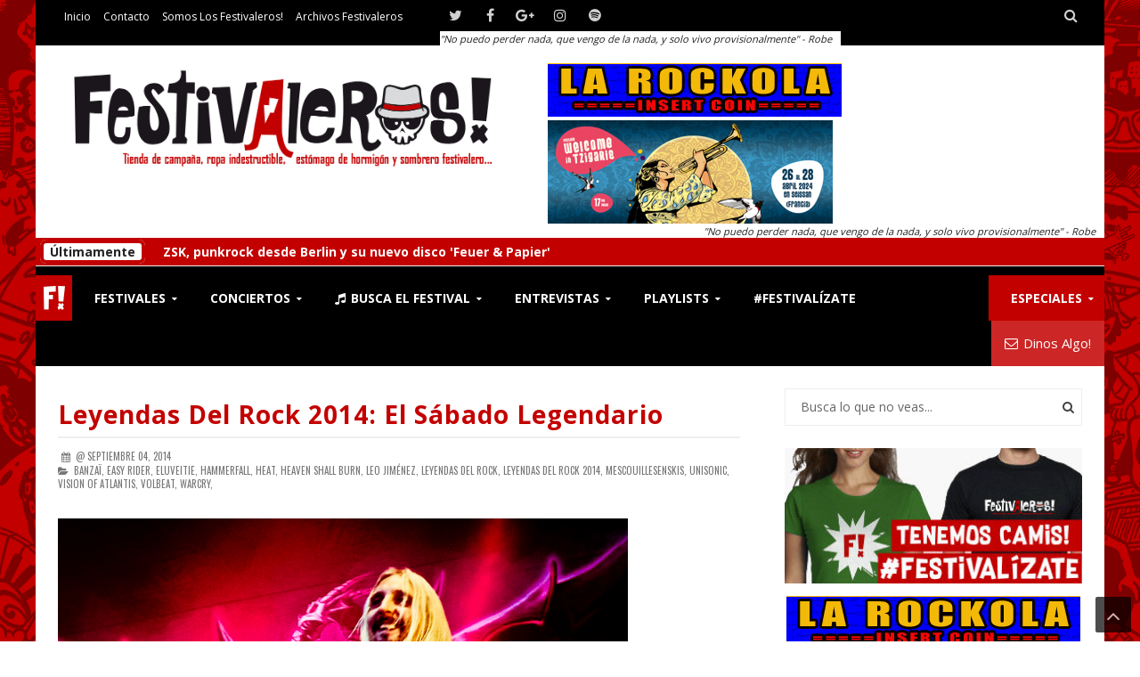

--- FILE ---
content_type: text/html; charset=UTF-8
request_url: https://www.losfestivaleros.com/2014/09/leyendas-del-rock-2014-cronica-sabado.html
body_size: 68998
content:
<!DOCTYPE html>
<html class='v2' dir='ltr' xmlns='http://www.w3.org/1999/xhtml' xmlns:b='http://www.google.com/2005/gml/b' xmlns:data='http://www.google.com/2005/gml/data' xmlns:expr='http://www.google.com/2005/gml/expr'>
<head>
<link href='https://www.blogger.com/static/v1/widgets/335934321-css_bundle_v2.css' rel='stylesheet' type='text/css'/>
<meta content='text/html; charset=UTF-8' http-equiv='Content-Type'/>
<meta content='blogger' name='generator'/>
<link href='https://www.losfestivaleros.com/favicon.ico' rel='icon' type='image/x-icon'/>
<link href='https://www.losfestivaleros.com/2014/09/leyendas-del-rock-2014-cronica-sabado.html' rel='canonical'/>
<link rel="alternate" type="application/atom+xml" title="Festivaleros! - Atom" href="https://www.losfestivaleros.com/feeds/posts/default" />
<link rel="alternate" type="application/rss+xml" title="Festivaleros! - RSS" href="https://www.losfestivaleros.com/feeds/posts/default?alt=rss" />
<link rel="service.post" type="application/atom+xml" title="Festivaleros! - Atom" href="https://www.blogger.com/feeds/79482269869997355/posts/default" />

<link rel="alternate" type="application/atom+xml" title="Festivaleros! - Atom" href="https://www.losfestivaleros.com/feeds/3892489692240424266/comments/default" />
<!--Can't find substitution for tag [blog.ieCssRetrofitLinks]-->
<link href='https://blogger.googleusercontent.com/img/b/R29vZ2xl/AVvXsEh3dZw16useSYt7tGhjELThNSgyxIvBZC1p9j0lfD4i3ytj6z1lP_RAixRzGDk6TL21urqqZL2cGm8_DfeOmNKz_BfMpNIEepAAVCPrYjqzQVqPKioJtJ6h3GEda77P-ctqF2GiEsFnbzw/s1600/LeyendasdelRock+(18+de+27).jpg' rel='image_src'/>
<meta content='Un festivalero salió de su quechua y se encontró de lleno en el sábado del Leyendas del Rock con Volbeat, Hammerfall, Unisonic, Eluveitie y más!' name='description'/>
<meta content='https://www.losfestivaleros.com/2014/09/leyendas-del-rock-2014-cronica-sabado.html' property='og:url'/>
<meta content='Leyendas del Rock 2014: El Sábado Legendario' property='og:title'/>
<meta content='Un festivalero salió de su quechua y se encontró de lleno en el sábado del Leyendas del Rock con Volbeat, Hammerfall, Unisonic, Eluveitie y más!' property='og:description'/>
<meta content='https://blogger.googleusercontent.com/img/b/R29vZ2xl/AVvXsEh3dZw16useSYt7tGhjELThNSgyxIvBZC1p9j0lfD4i3ytj6z1lP_RAixRzGDk6TL21urqqZL2cGm8_DfeOmNKz_BfMpNIEepAAVCPrYjqzQVqPKioJtJ6h3GEda77P-ctqF2GiEsFnbzw/w1200-h630-p-k-no-nu/LeyendasdelRock+(18+de+27).jpg' property='og:image'/>
<!-- [ Meta Tag SEO ] -->
<meta charset='utf-8'/>
<meta content='width=device-width, initial-scale=1, maximum-scale=2' name='viewport'/>
<meta content='blogger' name='generator'/>
<meta content='text/html; charset=UTF-8' http-equiv='Content-Type'/>
<link href='http://www.blogger.com/openid-server.g' rel='openid.server'/>
<link href='https://www.losfestivaleros.com/' rel='openid.delegate'/>
<link href='https://www.losfestivaleros.com/2014/09/leyendas-del-rock-2014-cronica-sabado.html' rel='canonical'/>
<title>Leyendas del Rock 2014: El Sábado Legendario | Festivaleros!</title>
<meta content='Un festivalero salió de su quechua y se encontró de lleno en el sábado del Leyendas del Rock con Volbeat, Hammerfall, Unisonic, Eluveitie y más!' name='description'/>
<meta content='Leyendas del Rock 2014: El Sábado Legendario, Festivaleros!: Leyendas del Rock 2014: El Sábado Legendario, Festivaleros!' name='keywords'/>
<link href='https://www.losfestivaleros.com/feeds/posts/default' rel='alternate' title='Festivaleros! - Atom' type='application/atom+xml'/>
<link href='https://www.losfestivaleros.com/feeds/posts/default?alt=rss' rel='alternate' title='Festivaleros! - RSS' type='application/rss+xml'/>
<link href='http://www.blogger.com/feeds/79482269869997355/posts/default' rel='alternate' title='Festivaleros! - Atom' type='application/atom+xml'/>
<link href='https://blogger.googleusercontent.com/img/b/R29vZ2xl/AVvXsEh3dZw16useSYt7tGhjELThNSgyxIvBZC1p9j0lfD4i3ytj6z1lP_RAixRzGDk6TL21urqqZL2cGm8_DfeOmNKz_BfMpNIEepAAVCPrYjqzQVqPKioJtJ6h3GEda77P-ctqF2GiEsFnbzw/s72-c/LeyendasdelRock+(18+de+27).jpg' rel='image_src'/>
<link href='https://blogger.googleusercontent.com/img/b/R29vZ2xl/AVvXsEhDiJP-D3SA6nnpS3ymOHaPVt8FFkQ0dFshTiHtl93CMpFCLFGcK65nb7fOkAu0mdjjgV6vh3LBDy46VgMWxECgUlc7VUSjMiH1wCpUmWASL2ABNBriNMJ35ftSvJUCb6OicDIUTjTkq3s/s1600/fav_icono_blanco_fondorojo.png' rel='icon' type='image/x-icon'/>
<!-- [ Social Media meta tag ] -->
<meta content='article' property='og:type'/>
<meta content='https://www.losfestivaleros.com/2014/09/leyendas-del-rock-2014-cronica-sabado.html' property='og:url'/>
<meta content='https://www.losfestivaleros.com/2014/09/leyendas-del-rock-2014-cronica-sabado.html' property='twitter:url'/>
<meta content='https://blogger.googleusercontent.com/img/b/R29vZ2xl/AVvXsEh3dZw16useSYt7tGhjELThNSgyxIvBZC1p9j0lfD4i3ytj6z1lP_RAixRzGDk6TL21urqqZL2cGm8_DfeOmNKz_BfMpNIEepAAVCPrYjqzQVqPKioJtJ6h3GEda77P-ctqF2GiEsFnbzw/s1600/LeyendasdelRock+(18+de+27).jpg' property='og:image'/>
<meta content='https://blogger.googleusercontent.com/img/b/R29vZ2xl/AVvXsEh3dZw16useSYt7tGhjELThNSgyxIvBZC1p9j0lfD4i3ytj6z1lP_RAixRzGDk6TL21urqqZL2cGm8_DfeOmNKz_BfMpNIEepAAVCPrYjqzQVqPKioJtJ6h3GEda77P-ctqF2GiEsFnbzw/s1600/LeyendasdelRock+(18+de+27).jpg' property='twitter:image'/>
<meta content='Un festivalero salió de su quechua y se encontró de lleno en el sábado del Leyendas del Rock con Volbeat, Hammerfall, Unisonic, Eluveitie y más!' property='og:description'/>
<meta content='Un festivalero salió de su quechua y se encontró de lleno en el sábado del Leyendas del Rock con Volbeat, Hammerfall, Unisonic, Eluveitie y más!' property='twitter:description'/>
<meta content='Festivaleros!' property='og:site_name'/>
<link href='https://plus.google.com/+losfestivaleros/posts' rel='publisher'/>
<link href='https://plus.google.com/+losfestivaleros/about' rel='author'/>
<link href='https://plus.google.com/+losfestivaleros' rel='me'/>
<meta content='d1Jn6-VB2LVbQf0V-WvyJZTbPf8UETn2DnC_ehsMZ98' name='google-site-verification'/>
<meta content='79BCBB2ADD540864E188FB1A44244D68' name='msvalidate.01'/>
<meta content='xxxxx' name='alexaVerifyID'/>
<meta content='ES-MD' name='geo.region'/>
<meta content='Madrid' name='geo.placename'/>
<meta content='40.416775;-3.70379' name='geo.position'/>
<meta content='40.416775, -3.70379' name='ICBM'/>
<meta content='Festivaleros!' name='Author'/>
<meta content='general' name='rating'/>
<meta content='ES' name='geo.country'/>
<!--<meta content='Facebook App ID here' property='fb:app_id'/> <meta content='Facebook Admin ID here' property='fb:admins'/>-->
<meta content='es_ES' property='og:locale'/>
<meta content='fr_FR' property='og:locale:alternate'/>
<meta content='en_GB' property='og:locale:alternate'/>
<meta content='summary_large_image' name='twitter:card'/>
<meta content='Festivaleros!: Leyendas del Rock 2014: El Sábado Legendario' name='twitter:title'/>
<meta content='@festivaleros78' name='twitter:site'/>
<meta content='@festivaleros78' name='twitter:creator'/>
<!--[if lt IE 9]> <script src="http://css3-mediaqueries-js.googlecode.com/svn/trunk/css3-mediaqueries.js"></script> <![endif]-->
<link href='//maxcdn.bootstrapcdn.com/font-awesome/4.6.3/css/font-awesome.min.css' rel='stylesheet' type='text/css'/>
<link href='https://fonts.googleapis.com/css?family=Open+Sans:300,400,700,900|Oswald:400,700|Hind:400,700,900' rel='stylesheet' type='text/css'/>
<style type='text/css'>@font-face{font-family:'Open Sans';font-style:normal;font-weight:400;font-stretch:100%;font-display:swap;src:url(//fonts.gstatic.com/s/opensans/v44/memSYaGs126MiZpBA-UvWbX2vVnXBbObj2OVZyOOSr4dVJWUgsjZ0B4taVIUwaEQbjB_mQ.woff2)format('woff2');unicode-range:U+0460-052F,U+1C80-1C8A,U+20B4,U+2DE0-2DFF,U+A640-A69F,U+FE2E-FE2F;}@font-face{font-family:'Open Sans';font-style:normal;font-weight:400;font-stretch:100%;font-display:swap;src:url(//fonts.gstatic.com/s/opensans/v44/memSYaGs126MiZpBA-UvWbX2vVnXBbObj2OVZyOOSr4dVJWUgsjZ0B4kaVIUwaEQbjB_mQ.woff2)format('woff2');unicode-range:U+0301,U+0400-045F,U+0490-0491,U+04B0-04B1,U+2116;}@font-face{font-family:'Open Sans';font-style:normal;font-weight:400;font-stretch:100%;font-display:swap;src:url(//fonts.gstatic.com/s/opensans/v44/memSYaGs126MiZpBA-UvWbX2vVnXBbObj2OVZyOOSr4dVJWUgsjZ0B4saVIUwaEQbjB_mQ.woff2)format('woff2');unicode-range:U+1F00-1FFF;}@font-face{font-family:'Open Sans';font-style:normal;font-weight:400;font-stretch:100%;font-display:swap;src:url(//fonts.gstatic.com/s/opensans/v44/memSYaGs126MiZpBA-UvWbX2vVnXBbObj2OVZyOOSr4dVJWUgsjZ0B4jaVIUwaEQbjB_mQ.woff2)format('woff2');unicode-range:U+0370-0377,U+037A-037F,U+0384-038A,U+038C,U+038E-03A1,U+03A3-03FF;}@font-face{font-family:'Open Sans';font-style:normal;font-weight:400;font-stretch:100%;font-display:swap;src:url(//fonts.gstatic.com/s/opensans/v44/memSYaGs126MiZpBA-UvWbX2vVnXBbObj2OVZyOOSr4dVJWUgsjZ0B4iaVIUwaEQbjB_mQ.woff2)format('woff2');unicode-range:U+0307-0308,U+0590-05FF,U+200C-2010,U+20AA,U+25CC,U+FB1D-FB4F;}@font-face{font-family:'Open Sans';font-style:normal;font-weight:400;font-stretch:100%;font-display:swap;src:url(//fonts.gstatic.com/s/opensans/v44/memSYaGs126MiZpBA-UvWbX2vVnXBbObj2OVZyOOSr4dVJWUgsjZ0B5caVIUwaEQbjB_mQ.woff2)format('woff2');unicode-range:U+0302-0303,U+0305,U+0307-0308,U+0310,U+0312,U+0315,U+031A,U+0326-0327,U+032C,U+032F-0330,U+0332-0333,U+0338,U+033A,U+0346,U+034D,U+0391-03A1,U+03A3-03A9,U+03B1-03C9,U+03D1,U+03D5-03D6,U+03F0-03F1,U+03F4-03F5,U+2016-2017,U+2034-2038,U+203C,U+2040,U+2043,U+2047,U+2050,U+2057,U+205F,U+2070-2071,U+2074-208E,U+2090-209C,U+20D0-20DC,U+20E1,U+20E5-20EF,U+2100-2112,U+2114-2115,U+2117-2121,U+2123-214F,U+2190,U+2192,U+2194-21AE,U+21B0-21E5,U+21F1-21F2,U+21F4-2211,U+2213-2214,U+2216-22FF,U+2308-230B,U+2310,U+2319,U+231C-2321,U+2336-237A,U+237C,U+2395,U+239B-23B7,U+23D0,U+23DC-23E1,U+2474-2475,U+25AF,U+25B3,U+25B7,U+25BD,U+25C1,U+25CA,U+25CC,U+25FB,U+266D-266F,U+27C0-27FF,U+2900-2AFF,U+2B0E-2B11,U+2B30-2B4C,U+2BFE,U+3030,U+FF5B,U+FF5D,U+1D400-1D7FF,U+1EE00-1EEFF;}@font-face{font-family:'Open Sans';font-style:normal;font-weight:400;font-stretch:100%;font-display:swap;src:url(//fonts.gstatic.com/s/opensans/v44/memSYaGs126MiZpBA-UvWbX2vVnXBbObj2OVZyOOSr4dVJWUgsjZ0B5OaVIUwaEQbjB_mQ.woff2)format('woff2');unicode-range:U+0001-000C,U+000E-001F,U+007F-009F,U+20DD-20E0,U+20E2-20E4,U+2150-218F,U+2190,U+2192,U+2194-2199,U+21AF,U+21E6-21F0,U+21F3,U+2218-2219,U+2299,U+22C4-22C6,U+2300-243F,U+2440-244A,U+2460-24FF,U+25A0-27BF,U+2800-28FF,U+2921-2922,U+2981,U+29BF,U+29EB,U+2B00-2BFF,U+4DC0-4DFF,U+FFF9-FFFB,U+10140-1018E,U+10190-1019C,U+101A0,U+101D0-101FD,U+102E0-102FB,U+10E60-10E7E,U+1D2C0-1D2D3,U+1D2E0-1D37F,U+1F000-1F0FF,U+1F100-1F1AD,U+1F1E6-1F1FF,U+1F30D-1F30F,U+1F315,U+1F31C,U+1F31E,U+1F320-1F32C,U+1F336,U+1F378,U+1F37D,U+1F382,U+1F393-1F39F,U+1F3A7-1F3A8,U+1F3AC-1F3AF,U+1F3C2,U+1F3C4-1F3C6,U+1F3CA-1F3CE,U+1F3D4-1F3E0,U+1F3ED,U+1F3F1-1F3F3,U+1F3F5-1F3F7,U+1F408,U+1F415,U+1F41F,U+1F426,U+1F43F,U+1F441-1F442,U+1F444,U+1F446-1F449,U+1F44C-1F44E,U+1F453,U+1F46A,U+1F47D,U+1F4A3,U+1F4B0,U+1F4B3,U+1F4B9,U+1F4BB,U+1F4BF,U+1F4C8-1F4CB,U+1F4D6,U+1F4DA,U+1F4DF,U+1F4E3-1F4E6,U+1F4EA-1F4ED,U+1F4F7,U+1F4F9-1F4FB,U+1F4FD-1F4FE,U+1F503,U+1F507-1F50B,U+1F50D,U+1F512-1F513,U+1F53E-1F54A,U+1F54F-1F5FA,U+1F610,U+1F650-1F67F,U+1F687,U+1F68D,U+1F691,U+1F694,U+1F698,U+1F6AD,U+1F6B2,U+1F6B9-1F6BA,U+1F6BC,U+1F6C6-1F6CF,U+1F6D3-1F6D7,U+1F6E0-1F6EA,U+1F6F0-1F6F3,U+1F6F7-1F6FC,U+1F700-1F7FF,U+1F800-1F80B,U+1F810-1F847,U+1F850-1F859,U+1F860-1F887,U+1F890-1F8AD,U+1F8B0-1F8BB,U+1F8C0-1F8C1,U+1F900-1F90B,U+1F93B,U+1F946,U+1F984,U+1F996,U+1F9E9,U+1FA00-1FA6F,U+1FA70-1FA7C,U+1FA80-1FA89,U+1FA8F-1FAC6,U+1FACE-1FADC,U+1FADF-1FAE9,U+1FAF0-1FAF8,U+1FB00-1FBFF;}@font-face{font-family:'Open Sans';font-style:normal;font-weight:400;font-stretch:100%;font-display:swap;src:url(//fonts.gstatic.com/s/opensans/v44/memSYaGs126MiZpBA-UvWbX2vVnXBbObj2OVZyOOSr4dVJWUgsjZ0B4vaVIUwaEQbjB_mQ.woff2)format('woff2');unicode-range:U+0102-0103,U+0110-0111,U+0128-0129,U+0168-0169,U+01A0-01A1,U+01AF-01B0,U+0300-0301,U+0303-0304,U+0308-0309,U+0323,U+0329,U+1EA0-1EF9,U+20AB;}@font-face{font-family:'Open Sans';font-style:normal;font-weight:400;font-stretch:100%;font-display:swap;src:url(//fonts.gstatic.com/s/opensans/v44/memSYaGs126MiZpBA-UvWbX2vVnXBbObj2OVZyOOSr4dVJWUgsjZ0B4uaVIUwaEQbjB_mQ.woff2)format('woff2');unicode-range:U+0100-02BA,U+02BD-02C5,U+02C7-02CC,U+02CE-02D7,U+02DD-02FF,U+0304,U+0308,U+0329,U+1D00-1DBF,U+1E00-1E9F,U+1EF2-1EFF,U+2020,U+20A0-20AB,U+20AD-20C0,U+2113,U+2C60-2C7F,U+A720-A7FF;}@font-face{font-family:'Open Sans';font-style:normal;font-weight:400;font-stretch:100%;font-display:swap;src:url(//fonts.gstatic.com/s/opensans/v44/memSYaGs126MiZpBA-UvWbX2vVnXBbObj2OVZyOOSr4dVJWUgsjZ0B4gaVIUwaEQbjA.woff2)format('woff2');unicode-range:U+0000-00FF,U+0131,U+0152-0153,U+02BB-02BC,U+02C6,U+02DA,U+02DC,U+0304,U+0308,U+0329,U+2000-206F,U+20AC,U+2122,U+2191,U+2193,U+2212,U+2215,U+FEFF,U+FFFD;}</style>
<style>
</style>
<style id='page-skin-1' type='text/css'><!--
/*-----------------------------------------------
Name:	   MagPress - Blogger Template
Version:   3.1
Designer:  Themelet
URL:       http://www.themelet.com
copyright: All Rights Reserved by themelet.com
----------------------------------------------- */
/* Variable Definitions
<Group description="Key color" selector="body">
<Variable name="keycolor" description="Key Color" type="color" default="#c30000"/>
<Variable name="link.hover.color" description="Hover Color" type="color" default="#666666"/>
<Variable name="link.visited.color" description="Visited Color" type="color" default="#2DA38E"/>
</Group>
<Group description="Backgrounds" selector="body">
<Variable name="outer.background.color" description="Outer Background color" type="color" default="#FFFFFF"/>
<Variable name="content.bg" description="Post And Sidebar Background" type="color" default="#FFFFFF"/>
<Variable name="featured.background.color" description="Featured Background" type="color" default="#FFFFFF"/>
<Variable name="tab.background.c" description="Tab Background" type="color" default="#c30000"/>
<Variable name="body.meta.bg" description="Meta Background" type="color" default="#F5F5F5"/>
</Group>
<Group description="Main colors" selector="body">
<Variable name="body.text.c" description="Text Color" type="color" default="#222222"/>
<Variable name="body.heading.c" description="Heading Color" type="color" default="#222222"/>
<Variable name="body.meta.c" description="Meta Color" type="color" default="#444"/>
<Variable name="body.border.c" description="Border Color" type="color" default="#eee"/>
<Variable name="body.icon.c" description="Icon Color" type="color" default="#999999"/>
</Group>
<Group description="Main Fonts" selector="body">
<Variable name="body.font" description="Text Font" type="font" default="normal normal 14px/1.615em 'Open Sans', sans-serif"/>
<Variable name="heading.font" description="Heading Font" type="font" default="normal normal 12px 'Open Sans', sans-serif"/>
<Variable name="meta.font" description="Meta Font" type="font" default="normal normal 12px 'Open Sans', sans-serif"/>
</Group>
<Group description="Top Bar" selector=".topnav">
<Variable name="topnav.bg" description="TopBar background" type="color" default="#000"/>
<Variable name="topnav.link" description="TopBar Link Color" type="color" default="#d1d1d1"/>
<Variable name="topnav.icon.color" description="TopBar Icon Color" type="color" default="#d1d1d1"/>
<Variable name="topnav.txt.color" description="TopBar Text color" type="color" default="#FFFFFF"/>
</Group>
<Group description="Middle Header" selector=".tl-midheader">
<Variable name="midheader.bg" description="Middle Header Background " type="color" default="#FFFFFF"/>
<Variable name="midheader.link" description="Mid Header Link" type="color" default="#666666"/>
<Variable name="midheader.text" description="Mid Header Text" type="color" default="#666666"/>
<Variable name="midheader.font" description="Header Font" type="font" default="normal normal 45px 'Open Sans', sans-serif"/>
</Group>
<Group description="Dropdown" selector=".dropdown">
<Variable name="dropdown.bg" description="Nav background" type="color" default="#000"/>
<Variable name="dropdown.link" description="Nav Link" type="color" default="#FFFFFF"/>
<Variable name="dropdown.smbg" description="Nav Submenu Background" type="color" default="#FFFFFF"/>
<Variable name="dropdown.smlc" description="Nav Submenu Link" type="color" default="#444"/>
<Variable name="dropdown.font" description="Nav Font" type="font" default="normal nomal 14px 'Open Sans', sans-serif"/>
</Group>
<Group description="Author Box" selector=".tl-author">
<Variable name="author.bg" description="Author Box Background" type="color" default="#eef1f3"/>
<Variable name="author.text" description="Author Box Text" type="color" default="#222222"/>
<Variable name="author.link" description="Author Box link" type="color" default="#c30000"/>
</Group>
<Group description="Footer" selector=".tl-footer-wrap">
<Variable name="footer.bg" description="Footer background" type="color" default="#222"/>
<Variable name="footer.text" description="Footer text" type="color" default="#bbb"/>
<Variable name="footer.link" description="Footer links" type="color" default="#FFFFFF"/>
<Variable name="footer.heading" description="Footer Heading" type="color" default="#bbb"/>
<Variable name="footer.border" description="Footer Border" type="color" default="#404040"/>
</Group>
<Group description="Footer Branding" selector=".tl-footer-branding">
<Variable name="brand.bg" description="Branding Background" type="color" default="#222222"/>
<Variable name="brand.text" description="Branding text" type="color" default="#fff"/>
<Variable name="brand.heading" description="Branding Heading" type="color" default="#fff"/>
<Variable name="brand.emailbg" description="Email Form Background" type="color" default="#fff"/>
</Group>
<Group description="Credit Section" selector=".credit">
<Variable name="copyright.bg" description="footer Copyright" type="color" default="#333"/>
<Variable name="copyright.text" description="Copyright text" type="color" default="#fff"/>
<Variable name="copyright.link" description="Copyright link" type="color" default="#fff"/>
</Group>
*/
/*----------
CSS Reset
------------*/
*{-moz-box-sizing:border-box;-webkit-box-sizing:border-box;box-sizing:border-box}
a{-webkit-transition:all .4s ease-in-out;-moz-transition:all .4s ease-in-out;-o-transition:all .4s ease-in-out;-ms-transition:all .4s ease-in-out;transition:all .4s ease-in-out;}
.section,.widget,body,figure{margin:0;padding:0}
.widget ul{margin:0;padding:0;line-height:normal}
.widget li,.BlogArchive #ArchiveList ul.flat li{padding:0;margin:0;text-indent:0}
a{text-decoration:none;color:#c30000}
img{max-width:100%;height:auto;}
.blog-feeds,.post-feeds,.status-msg-wrap,.popup-stuff,.ss{display:none!important}
.PopularPosts ul,.tl-recentComments ul,.tl-randomSimple ul,.tl-recentSimple ul,.Label ul{padding:0;margin:0;list-style:none}
ins{text-decoration:underline}
del{text-decoration:line-through}
blockquote{font-style:italic;border-left:3px solid;padding-left:16px;font-size: 1.2em}
dl,ul{list-style-position:outside;}
h6{font-size:13px}h5{font-size:15px}h4{font-size:18px}h3{font-size:20px}h2{font-size:25px}h1{font-size:30px}h1,h2,h3,h4,h5,h6{margin:20px 0}
caption,th{text-align:center}
img{border:none;position:relative}
a img{border-width:0}
a,a:visited{text-decoration:none;}
q:after,q:before{content:''}
abbr,acronym{border:0}
.clear{clear:both}
.section,.widget,.widget ul{margin:0;padding:0}
::-moz-selection{background-color:#c30000;color:#fff}
::selection{background-color:#c30000;color:#fff}
.blog-feeds,.post-feeds,.quickedit,.status-msg-border{display:none}
.status-msg-body{position:relative;padding:0}
.status-msg{border-bottom:2px solid #eeeeee;padding:5px 20px;text-align:left;margin:10px 0 45px 0;font-size:1.6em;font-weight:bold;}
.status-msg .tl-recentLink .tl-recentText .tl-headtext{font-size:14px;}
.widget-item-control,.FollowByEmail .widget-item-control{height:0;margin;0}
/*----------
Theme Main Layout
------------*/
body{background:none;font:normal normal 14px/1.615em 'Open Sans', sans-serif;color:#222222;position:relative;margin:0;padding:0;-webkit-font-smoothing:antialiased!important}
#outer-wrapper{margin:0 auto;overflow:hidden;background:#FFFFFF;}
.main-and-sidebar{position:relative;overflow:hidden;width:100%;margin-bottom:40px}
#main-wrapper{width:68%}
.index #main-wrapper{width:100%}
#sidebar-wrapper{width:32%}
#main-wrapper,#sidebar-wrapper{position:relative;display:block}
#main-wrapper .main-inner{padding:0 25px;min-height:1px;-webkit-box-sizing:border-box;-moz-box-sizing:border-box;box-sizing:border-box}
.sidebar-inner{padding:0 25px}
div#floatSidebar{width:100%;max-width:334px;overflow:hidden;}
.inner{margin:0 auto;padding:0 25px}
.main-content{background:#FFFFFF;margin:25px auto 0 auto}
.item .post iframe{width:100%}
.item #Blog1,.static_page #Blog1{padding:0 25px}
.Blog{position:relative}
.index .post{float:left;padding:0 25px 25px 25px;width:30%;display:block;overflow:hidden;-moz-box-sizing:border-box;-webkit-box-sizing:border-box;-o-box-sizing:border-box;-ms-box-sizing:border-box;box-sizing:border-box}
.tl-recentMag{}
.home-thumbp{float:none;width:100%}
.index .home-descx{float:none;width:100%}
a.rmoreb{overflow: hidden;display: block;margin-top: 15px;background-color:#c30000;color:#fff;float:left;padding:0px 10px;line-height:27px;font-weight:bold;text-transform:uppercase;}
a.rmoreb:hover{background-color:#000}
.tl-post-summary{padding:10px 0px 5px 0;min-height:105px;overflow:hidden;color:#444444;line-height:1.6em;font-size:0.96em}
.tl-wspace{position:relative;overflow:hidden}
.blogMainContent .widget,.full-width-wrap .widget{overflow: hidden;padding: 0 0 40px 0px;}
.blogMainContent .tl-topost-item,#sidebar-wrapper .tl-topost-item{margin-bottom:-4px;}
#main-wrapper,.tl-recentHeadline .tl-headlineWrap,.recent-head-title h3,.tl-recentLink .tl-recentText,.tl-recentHeadline .imagewrap,.simple-inner .container img,.list-label-widget-content a,.pull-left,.navigation,.tl-topsocial,nav>ul>li,nav div.nav-post-list ul,.gallery-inner .tl-gallery,.tl-author .tl-authAvatar img,.breadcrumbs span,.featured-left,.bcreative-pager a,.bcreative-pager .linkgrey{float:left}
#sidebar-wrapper,.tl-recentHeadline .tl-subheadWrap,.tl-headlinks,.tl-recentHeadline .recentcontent,.simple-inner .container .recentcontent,.pull-right,.search-form,.adbanner,span.tl-post-comment-link,.tl-contactpop,li.submenu.choose-cat,.featured-right{float:right}
#main-wrapper .main-inner{border:none}
.tl-recentHeadline .headline{padding-right:25px}
.tl-recentHeadline .subhead{padding-left:25px}
.tl-recentHeadline .subhead{border:none}
.recent-head-title h3 .fa{padding-right:5px}
.pagenav{text-align:left}
.main-content .recent-post-item li img{float:left;margin-right:10px}
.tl-footer-wrap .recent-post-item li img,.tl-footer-wrap .tl-randomSimple ul li img,.tl-footer-wrap .simple-inner .container img{float:left;margin-right:8px}
.PopularPosts .item-thumbnail{float:left;margin:0 5px 5px 0}
.PopularPosts ul li img{margin-right:5px}
.main-content .tl-recentComments .comment-item img{margin:3px 10px 5px 0;float:left}
.tl-brand img{float:left;margin-right:45px}
.navigation ul li:last-child{margin-right:35px}
.tl-midheader .main-header{float:left;text-align:left}
nav>ul>li.submenu>ul,nav div.nav-post-list,li.megamenu .megamenu-inner{left:0}
nav>ul>li.submenu>ul>li.submenu2>ul{left:100%}
nav>ul>li>ul>li.submenu2:hover>ul{left:calc(100% + 13px);left:-moz-calc(100% + 13px)}
ul.leftmenus .fa{margin-right:2px}
nav>ul>li.submenu>a:after,nav ul li.submenu2>a:after{right:5px}
nav>ul>li.submenu>ul>li.submenu2>ul:after{right:100%}
nav>ul>li.submenu>ul>li.submenu2>ul:after{border-right-color:#eeeeee}
.tl-post-meta i{margin-right:3px}
.tl-author .tl-authAvatar{float:left;margin-right:30px}
a.blog-pager-newer-link,.bcreative-pager .linkgrey.left{text-align:left}
a.blog-pager-newer-link h5:before{content:'\f100 ';margin-right:5px}
a.blog-pager-older-link h5:after{content:'\f101';margin-left:5px}
.tl-postShare h6{float:left;margin:0 10px 0 0}
.tl-morePost .tl-randomSimple ul li:before,.tl-morePost .tl-recentSimple ul li:before{margin-right:8px;float:left}
.breadcrumbs span:after,a.tl-allPost.tl-headlinks:after,.tl-headlinks:after{content:"\f105 ";font-size:11px;font-family:FontAwesome;margin:0 5px}
.tl-topost-cat{left:10px}
div#FeaturedXLarge-2 a h3,.tl-topost-item h3,.top-right-meta,.tl-postCarousel .car-item h3{text-align:left}
.top-right-meta .authorname{margin-right:3px}
.featured-left .featured-inner{margin-right:5px}
/* Short code */
.tl-dropcap{float:left;display:block;font-size:50px;line-height:50px;background-color:#c30000;color:white;text-align:center;margin:9px 13px 0 0;padding:2px 13px 5px 13px;font-family:Verdana,Geneva,sans-serif;text-transform:uppercase;}
.tl-dropcap.dcap2{webkit-border-radius:100%;-moz-border-radius:100%;border-radius:100%}
.tl-dropcap.dcap3{background:none;font-weight:900;font-size:75px;line-height:65px}
pre{background-color:#F5F5F5;color:#333;position:relative;padding:0 7px;margin:15px 0 10px;overflow:auto;word-wrap:normal;white-space:pre;position:relative}
pre[data-codetype]{padding:37px 1em 5px}
pre[data-codetype]:before{content:attr(data-codetype);display:block;position:absolute;top:-5px;right:0;left:0;background-color:#F1F1F1;padding:7px;color:#FFFFFF;webkit-box-shadow:rgba(0,0,0,0.117647) 0 1px 3px;-moz-box-shadow:rgba(0,0,0,0.117647) 0 1px 3px;box-shadow:rgba(0,0,0,0.117647) 0 1px 3px;}
pre[data-codetype="HTML"]{color:#6d6e70}
pre[data-codetype="CSS"]{color:#00a78e}
pre[data-codetype="JavaScript"]{color:#8a7967}
pre[data-codetype="JQuery"]{color:#fd5c63}
pre[data-codetype="HTML"]:before{background-color:#6d6e70}
pre[data-codetype="CSS"]:before{background-color:#00a78e}
pre[data-codetype="JavaScript"]:before{background-color:#8a7967}
pre[data-codetype="JQuery"]:before{background-color:#fd5c63}
pre[data-codetype="HTML"] span.line-number{border-right: 2px solid #6d6e70;}
pre[data-codetype="CSS"] span.line-number{border-right: 2px solid #00a78e;}
pre[data-codetype="JavaScript"] span.line-number{border-right: 2px solid #8a7967;}
pre[data-codetype="JQuery"] span.line-number{border-right: 2px solid #fd5c63;}
pre code,pre .line-number{display:block;color:#666666}
pre .line-number{color:#666666;min-width:1em}
pre .line-number span{display:block}
pre .line-number span:nth-child(even){background-color:#EEEEEE}
pre .cl{display:block;clear:both}
pre .line-number{float:left;margin:0 1em 0 -1em;border-right:2px solid #666666 ;text-align:right}
pre .line-number span{padding:0 .8em 0 1em}
.button,input.button{position:relative;display:inline-block;margin-right:1em;margin-bottom:1.34em;padding:0.667em 2em;border-bottom:none;-webkit-border-radius:0.333em;-moz-border-radius:0.333em;border-radius:0.333em;background-color:#c30000;color:#FFFFFF!important;text-decoration:none!important;text-transform:uppercase;font-size:0.778em!important;line-height:1.714em!important;cursor:pointer}
.button,input.button{-webkit-transition:background-color 0.3s linear,color 0.3s linear;-moz-transition:background-color 0.3s linear,color 0.3s linear;transition:background-color 0.3s linear,color 0.3s linear}
.button:hover,input.button:hover{border-bottom:none;background-color:rgba(84,87,102,0.9)}
.button:active,input.button:active{box-shadow:inset 0 3px 1px rgba(0,0,0,0.1);-webkit-box-shadow:inset 0 3px 1px rgba(0,0,0,0.1);-moz-box-shadow:inset 0 3px 1px rgba(0,0,0,0.1)}
.button i{margin-right:0.667em;vertical-align:middle;line-height:1em!important}
.button.red,input.button.red{background-color:rgba(253,104,91,1)}
.button.red:hover,input.button.red:hover{background-color:rgba(253,104,91,0.9)}
.button.orange,input.button.orange{background-color:rgba(250,111,87,1)}
.button.orange:hover,input.button.orange:hover{background-color:rgba(250,111,87,0.9)}
.button.yellow,input.button.yellow{background-color:rgba(254,205,94,1)}
.button.yellow:hover,input.button.yellow:hover{background-color:rgba(254,205,94,0.9)}
.button.green,input.button.green{background-color:rgba(161,210,110,1)}
.button.green:hover,input.button.green:hover{background-color:rgba(161,210,110,0.9)}
.button.mint,input.button.mint{background-color:rgba(79,206,173,1)}
.button.mint:hover,input.button.mint:hover{background-color:rgba(79,206,173,0.9)}
.button.aqua,input.button.aqua{background-color:rgba(85,193,231,1)}
.button.aqua:hover,input.button.aqua:hover{background-color:rgba(85,193,231,0.9)}
.button.blue,input.button.blue{background-color:rgba(96,158,234,1)}
.button.blue:hover,input.button.blue:hover{background-color:rgba(96,158,234,0.9)}
.button.purple,input.button.purple{background-color:rgba(171,148,233,1)}
.button.purple:hover,input.button.purple:hover{background-color:rgba(171,148,233,0.9)}
.button.pink,input.button.pink{background-color:rgba(234,137,191,1)}
.button.pink:hover,input.button.pink:hover{background-color:rgba(234,137,191,0.9)}
.button.white,input.button.white{background-color:rgba(255,255,255,1);color:#545766!important}
.button.white:hover,input.button.white:hover{background-color:rgba(255,255,255,0.9)}
.button.grey,input.button.grey{background-color:rgba(170,178,188,1)}
.button.grey:hover,input.button.grey:hover{background-color:rgba(170,178,188,0.9)}
.button.dark-grey,input.button.dark-grey{background-color:rgba(84,87,102,1)}
.button.dark-grey:hover,input.button.dark-grey:hover{background-color:rgba(84,87,102,0.9)}
.button.transparent,input.button.transparent{border:2px solid rgba(84,87,102,1);background-color:transparent;color:rgba(84,87,102,1)!important}
.button.transparent:hover,input.button.transparent:hover{border:2px solid rgba(84,87,102,1);background-color:rgba(84,87,102,1);color:#fff!important}
.button.transparent.red,input.transparent.button.red{border:2px solid rgba(253,104,91,1);color:rgba(253,104,91,1)!important}
.button.transparent.red:hover,input.button.transparent.red:hover{border:2px solid rgba(253,104,91,1);background-color:rgba(253,104,91,1);color:#fff!important}
.button.transparent.orange,input.transparent.button.orange{border:2px solid rgba(250,111,87,1);color:rgba(250,111,87,1)!important}
.button.transparent.orange:hover,input.button.transparent.orange:hover{border:2px solid rgba(250,111,87,1);background-color:rgba(250,111,87,1);color:#fff!important}
.button.transparent.yellow,input.transparent.button.yellow{border:2px solid rgba(254,205,94,1);color:rgba(254,205,94,1)!important}
.button.transparent.yellow:hover,input.button.transparent.yellow:hover{border:2px solid rgba(254,205,94,1);background-color:rgba(254,205,94,1);color:#fff!important}
.button.transparent.green,input.transparent.button.green{border:2px solid rgba(161,210,110,1);color:rgba(161,210,110,1)!important}
.button.transparent.green:hover,input.button.transparent.green:hover{border:2px solid rgba(161,210,110,1);background-color:rgba(161,210,110,1);color:#fff!important}
.button.transparent.mint,input.transparent.button.mint{border:2px solid rgba(79,206,173,1);color:rgba(79,206,173,1)!important}
.button.transparent.mint:hover,input.button.transparent.mint:hover{border:2px solid rgba(79,206,173,1);background-color:rgba(79,206,173,1);color:#fff!important}
.button.transparent.aqua,input.transparent.button.aqua{border:2px solid rgba(85,193,231,1);color:rgba(85,193,231,1)!important}
.button.transparent.aqua:hover,input.button.transparent.aqua:hover{border:2px solid rgba(85,193,231,1);background-color:rgba(85,193,231,1);color:#fff!important}
.button.transparent.blue,input.transparent.button.blue{border:2px solid rgba(96,158,234,1);color:rgba(96,158,234,1)!important}
.button.transparent.blue:hover,input.button.transparent.blue:hover{border:2px solid rgba(96,158,234,1);background-color:rgba(96,158,234,1);color:#fff!important}
.button.transparent.purple,input.transparent.button.purple{border:2px solid rgba(171,148,233,1);color:rgba(171,148,233,1)!important}
.button.transparent.purple:hover,input.button.transparent.purple:hover{border:2px solid rgba(171,148,233,1);background-color:rgba(171,148,233,1);color:#fff!important}
.button.transparent.pink,input.transparent.button.pink{border:2px solid rgba(234,137,191,1);color:rgba(234,137,191,1)!important}
.button.transparent.pink:hover,input.button.transparent.pink:hover{border:2px solid rgba(234,137,191,1);background-color:rgba(234,137,191,1);color:#fff!important}
.button.transparent.white,input.transparent.button.white{border:2px solid rgba(255,255,255,1);color:rgba(255,255,255,1)!important}
.button.transparent.white:hover,input.button.transparent.white:hover{border:2px solid rgba(255,255,255,1);background-color:rgba(255,255,255,1);color:#545766!important}
.button.transparent.grey,input.transparent.button.grey{border:2px solid rgba(170,178,188,1);color:rgba(170,178,188,1)!important}
.button.transparent.grey:hover,input.button.transparent.grey:hover{border:2px solid rgba(170,178,188,1);background-color:rgba(170,178,188,1);color:#fff!important}
.button.transparent.dark-grey,input.transparent.button.dark-grey{border:2px solid rgba(84,87,102,1);color:rgba(84,87,102,1)!important}
.button.transparent.dark-grey:hover,input.button.transparent.dark-grey:hover{border:2px solid rgba(84,87,102,1);background-color:rgba(84,87,102,1);color:#fff!important}
.alert-del-btn{position:absolute;top:12px;right:15px;font-size:19px;font-weight:700;font-family:initial;cursor:pointer}
.alert-del-btn:before{content:"\f00d";font-family:FontAwesome;font-weight:400;font-size:15px;color:rgba(0,0,0,0.3)}
.alert-del-btn:hover:before{color:rgba(0,0,0,0.4)}
.alert-content{margin-left:95px}
.alert-message{position:relative;display:block;background-color:#FAFAFA;padding:12px 20px;margin:20px 0;-webkit-border-radius:2px;-moz-border-radius:2px;border-radius:2px;color:#2f3239;border:1px solid}
.alert-message p{margin:0!important;padding:0;line-height:22px;font-size:13px;color:#2f3239}
.alert-message span{font-size:14px!important}
.alert-message i{font-size:18px;line-height:20px;margin-right:5px}
.alert-message.success{background-color:#c1faa8;border-color:#9cff70;color:#6db74c}
.alert-message.success a,.alert-message.success span{color:#1d9d74}
.alert-message.error{background-color:#ffcdc7;border-color:#fdb1a8;color:#ff391f}
.alert-message.error a,.alert-message.error span{color:#378FFF}
.alert-message.warning{background-color:#fff4bb;border-color:#fc6;color:#e99b00}
.alert-message.warning a,.alert-message.warning span{color:#8a6d3b}
.alert-message.alert{background-color:#bceeff;border-color:#8ae1ff;color:#21c2f8}
.alert-message.alert a,.alert-message.alert span{color:#F55D5D}
.tl-accordion{margin:10px 0}
.tl-accordion>span{display:block;padding:7px 15px;background:#c30000;color:#fff;font-weight:600;border-bottom:1px solid #eeeeee;cursor:pointer;transition:all .3s ease-in-out;-o-transition:all .3s ease-in-out;-moz-transition:all .3s ease-in-out;-ms-transition:all .3s ease-in-out;-webkit-transition:all .3s ease-in-out}
.tl-accordion>span.active,.tl-accordion>span:hover{color:#c30000}
.tl-accordion>div{background:#F5F5F5;padding:20px}
.tl-tabs{margin:10px}
.tl-tabbtn{overflow:auto}
.tl-tabbtn span{padding:8px 25px;background:#c30000;font-size:13px;display:block;font-weight:600;color:#fff;float:left;cursor:pointer;transition:all .3s ease-in-out;-o-transition:all .3s ease-in-out;-moz-transition:all .3s ease-in-out;-ms-transition:all .3s ease-in-out;-webkit-transition:all .3s ease-in-out}
.tl-tabbtn span.active,.tl-tabbtn span:hover{background:#c30000;color:#fff}
.tl-tabcontent{margin:0 0 10px 0;padding:20px;background-color:#F5F5F5}
.post-body{font:400 16px/1.65 Hind,Arial,sans-serif!important;color:#444}
.post-body blockquote{border-left:3px solid #c30000;margin:15px;padding:10px 20px;line-height:26px;}
.widget .post-body ul{margin:15px 0;}
.widget .post-body li{line-height:26px}
ul.tl-custom-li{list-style:none;list-style-type:none}
ul.tl-custom-li li:before{font-family:FontAwesome;content:'\f105';padding-right:10px;margin-left:-16px;line-height:26px;font-size:14px}
ul.tl-custom-li.tl-arrow-li li:before{content:'\f105'}
ul.tl-custom-li.tl-check-li li:before{content:'\f00c'}
ul.tl-custom-li.tl-cross-li li:before{content:'\f00d'}
ul.tl-custom-li.tl-starred-li li:before{content:'\f005'}
ul.tl-custom-li.tl-multi-li li:before{display:none;}
ul.tl-custom-li.tl-multi-li li .fa{padding-right:10px;margin-left:-16px;line-height:26px;font-size:14px}
.tl-cols{position:relative;overflow:hidden}
.tl-second-col{padding-left:25px}
.tl-first-col{padding-right:25px}
.tl-col3-1{padding-right:25px}.tl-col3-2{padding:0 25px}.tl-col3-3{padding-left:25px}
.tl-col4-1{padding-right:12.5px}.tl-col4-2,.tl-col4-3{padding:0 12.5px}.tl-col4-4{padding-left:12.5px}
abbr[title]{border-bottom:1px dotted}
big{text-transform:uppercase;font-weight:600}
code{position:relative;top:-1px;border:none;background-color:#F1F1F1;padding:2px 6px}
.tl-sitemap {text-align: left;}
thead{background:#c30000;color:#fff}
table{width:100%}
thead td{padding:10px;border:none;margin:0}
tbody td{padding:7px;background:#F5F5F5}
.tl-sitemap a{color:#222222}
.tl-sitemap a:hover{color:#c30000}
/* Social Media */
.list-unstyled{padding-left:0;list-style:none;margin:2px}.list-inline li{display:inline-block;padding-right:5px;padding-left:5px;margin-bottom:10px}.tl-colored-social .fa,.tl-social-icons .fa{font-size:16px}.tl-colored-social .fa,.tl-social-icons .fa{-webkit-transition:all 0.3s ease-in-out;-moz-transition:all 0.3s ease-in-out;-ms-transition:all 0.3s ease-in-out;-o-transition:all 0.3s ease-in-out;transition:all 0.3s ease-in-out}.tl-colored-social .fa,.tl-social-icons .fa{width:35px;height:35px;line-height:35px;text-align:center;color:#FFF;color:rgba(255,255,255,1)}.tl-colored-social.icon-circle .fa,.tl-social-icons.icon-circle .fa{border-radius:50%}.tl-colored-social.icon-rounded .fa,.tl-social-icons.icon-rounded .fa{border-radius:2px}.tl-colored-social.icon-flat .fa,.tl-social-icons.icon-flat .fa{border-radius:0}.tl-colored-social .fa:hover,.tl-colored-social .fa:active,.tl-social-icons .fa:hover,.tl-social-icons .fa:active{color:#FFF}.tl-colored-social.icon-zoom .fa:hover,.tl-colored-social.icon-zoom .fa:active,.tl-social-icons.icon-zoom .fa:hover,.tl-social-icons.icon-zoom .fa:active,.tl-social-sidebar li:hover{-webkit-transform:scale(1.1);-moz-transform:scale(1.1);-ms-transform:scale(1.1);-o-transform:scale(1.1);transform:scale(1.1)}.tl-colored-social.icon-rotate .fa:hover,.tl-colored-social.icon-rotate .fa:active,.tl-social-icons.icon-rotate .fa:hover,.tl-social-icons.icon-rotate .fa:active{-webkit-transform:scale(1.1) rotate(360deg);-moz-transform:scale(1.1) rotate(360deg);-ms-transform:scale(1.1) rotate(360deg);-o-transform:scale(1.1) rotate(360deg);transform:scale(1.1) rotate(360deg)}.tl-colored-social .fa-dribbble,.tl-social-icons .fa-dribbble:hover,.tl-socialicons .tl-dribbble:hover .tl-sicon{background-color:#F46899}.tl-colored-social .fa-stumbleupon,.tl-social-icons .fa-stumbleupon:hover{background-color:#eb4924}.tl-colored-social .fa-reddit,.tl-social-icons .fa-reddit:hover{background-color:#5f99cf}.tl-colored-social .fa-facebook,.tl-social-icons .fa-facebook:hover,.tl-socialicons .tl-facebook:hover .tl-sicon{background-color:#3C599F}.tl-colored-social .fa-rss,.tl-social-icons .fa-rss:hover{background-color:#f26522}.tl-colored-social .fa-lastfm,.tl-social-icons .fa-lastfm:hover{background-color:#d51007}.tl-colored-social .fa-flickr,.tl-social-icons .fa-flickr:hover{background-color:#FF0084}.tl-colored-social .fa-instagram,.tl-social-icons .fa-instagram:hover,.tl-socialicons .tl-instagram:hover .tl-sicon{background-color:#685243}.tl-colored-social .fa-foursquare,.tl-social-icons .fa-foursquare:hover,.tl-socialicons .tl-foursquare:hover .tl-sicon{background-color:#0086BE}.tl-colored-social .fa-github,.tl-social-icons .fa-github:hover,.tl-socialicons .tl-github:hover .tl-sicon{background-color:#070709}.tl-colored-social .fa-google-plus,.tl-social-icons .fa-google-plus:hover,.tl-socialicons .tl-googleplus:hover .tl-sicon{background-color:#CF3D2E}.tl-colored-social .fa-instagram,.tl-social-icons .fa-instagram:hover{background-color:#A1755C}.tl-colored-social .fa-linkedin,.tl-social-icons .fa-linkedin:hover{background-color:#0085AE}.tl-colored-social .fa-whatsapp,.tl-social-icons .fa-whatsapp:hover{background-color:#25d366;display:none;}li.tl-wap{display: none;}.tl-colored-social .fa-pinterest,.tl-social-icons .fa-pinterest:hover,.tl-socialicons .tl-pinterest:hover .tl-sicon{background-color:#CC2127}.tl-colored-social .fa-twitter,.tl-social-icons .fa-twitter:hover,.tl-socialicons .tl-twitter:hover .tl-sicon{background-color:#32CCFE}.tl-colored-social .fa-vk,.tl-social-icons .fa-vk:hover,.tl-socialicons .tl-vk:hover .tl-sicon{background-color:#375474}.tl-colored-social .fa-soundcloud,.tl-social-icons .fa-soundcloud:hover,.tl-socialicons .tl-soundcloud:hover .tl-sicon{background-color:#FF4100}.tl-colored-social .fa-vine,.tl-social-icons .fa-vine:hover,.tl-socialicons .tl-vine:hover .tl-sicon{background-color:#35B57C}.tl-colored-social .fa-xing,.tl-social-icons .fa-xing:hover{background-color:#00555C}.tl-colored-social .fa-youtube,.tl-social-icons .fa-youtube:hover,.tl-socialicons .tl-youtube:hover .tl-sicon{background-color:#C52F30}.tl-colored-social .fa-spotify,.tl-social-icons .fa-spotify:hover,.tl-socialicons .tl-spotify:hover .tl-sicon{background-color:#1ed760}.top-social ul li{margin:0;padding:0}div#socialicons-top{float:left}.top-social .list-unstyled{margin:0}
.tl-socialicons{text-align:center;overflow:auto;font-size:22px;margin:0 -8px}.tl-socialicons .tl-socialInner{position:relative;overflow:hidden;padding-left:8px}.tl-socialicons .tl-social{float:left;width:25%}.tl-socialicons .tl-sinn{padding-right:8px}.tl-socialicons .tl-sinn:hover .tl-sicon{color:#fff}.tl-socialicons .tl-sicon{display:block;padding:10px 0;}.tl-socialicons .tl-facebook .tl-sicon{background-color:rgba(59, 89, 152, 0.87);color:#fff}.tl-socialicons .tl-googleplus .tl-sicon{background-color:#DD4B39;color:#fff}.tl-socialicons .tl-twitter .tl-sicon{background-color:#2AA9E0;color:#fff}.tl-socialicons .tl-instagram .tl-sicon{background-color:rgba(104, 82, 67, 0.87);color:#fff}.tl-socialicons .tl-pinterest .tl-sicon{background-color:#bd081c;color:#fff}.tl-socialicons .tl-youtube .tl-sicon{background-color:#DE1829;color:#fff;}.tl-socialicons .tl-vine .tl-sicon{background-color:rgba(0, 180, 136, 0.86);color:#fff;}.tl-socialicons .tl-soundcloud .tl-sicon{background-color:#ff8800;color:#fff;}.tl-socialicons .tl-vk .tl-sicon{background-color:#45668e;color:#fff}.tl-socialicons .tl-foursquare .tl-sicon{background-color:#f94877;color:#fff}.tl-socialicons .tl-github .tl-sicon{background-color:#333333;color:#fff}.tl-socialicons .tl-dribbble .tl-sicon{background-color:#ea4c89;color:#fff}.tl-socialicons .tl-sicon{-webkit-transition:all 0.3s ease;-moz-transition:all 0.3s ease;-ms-transition:all 0.3s ease;-o-transition:all 0.3s ease;transition:all 0.3s ease}.tl-socialicons .tl-scount{display:block;color:#222222;background:#F5F5F5;padding:5px 0;position:relative;margin-bottom:8px;font-size:14px;font-weight:normal}.tl-socialicons .tl-scount:after{bottom:100%;left:50%;border:solid transparent;content:" ";height:0;width:0;position:absolute;pointer-events:none;border-color:rgba(238,238,238,0);border-bottom-color:#FFFFFF;border-width:4px;margin-left:-4px}
/* Error Page */
body.error_page #main-wrapper{width:100%}
body.error_page #sidebar-wrapper{display:none;width:0%}
.error_page #main-wrapper .main-inner{border:none}
h1.errorsymbol{font-size:200px;font-weight:900;padding:25px 0}
div#tl-error-page{text-align:center;padding:25px 0}
#tl-error-page span.fa.fa-frown-o{color:#c30000;padding:0 10px}
h1.errorsymbol{font-size:200px;font-weight:900;padding:25px 0 0 0}
#tl-error-page p{font-size:18px;margin:0}
h2.tl-error{font-size:50px}
/* --- PageNavi --- */
.pagenav{clear:both;margin-top:10px;padding:25px 25px 0px 25px;font-size:13px;font-weight: 600;}
.pagenav span,.pagenav a{padding:5px 12px;display:inline-block;color:#222222;margin:4px;border: 2px solid #eeeeee;}
.pagenav .pages{color:#222222;font-weight:400;text-transform:uppercase;font-size:11px;border: 2px solid #eeeeee;}
.index #Blog1 .pagenav a:hover{background-color:#c30000;color:#fff}
.pagenav .current{background-color:#c30000;color:#fff}
#blog-pager-item{padding:10px 0;border-top:1px solid #eeeeee;margin:20px -25px}
.bcreative-pager{overflow:hidden;padding:0px;}
.bcreative-pager a,.bcreative-pager .linkgrey{color:#222222;width:50%;display:block;padding:10px 0;font-size:100%;text-decoration:none;}
.bcreative-pager a:hover{color:#c30000;}
.bcreative-pager h5{color:#c30000;}
.bcreative-pager h5,.bcreative-pager h6{margin:0;}
.bcreative-pager h6{font-size:19px;}
.bcreative-pager h5{font-size:14px;}
a.blog-pager-newer-link h6,a.blog-pager-newer-link h5,.bcreative-pager h5,.bcreative-pager h6 {padding-left:25px;}
a.blog-pager-older-link, .bcreative-pager .linkgrey.right{text-align:right;}
a.blog-pager-older-link h6,a.blog-pager-older-link h5,.bcreative-pager h5,.bcreative-pager h6{padding-right:25px;}
a.blog-pager-newer-link:after,a.blog-pager-older-link:after{display:none;content:"";width:0;height:0;border-width:12px;border-style:solid;border-color:transparent;position:absolute;top:30%;margin-top:-8px;}
a.blog-pager-newer-link:after{border-right-color:#c30000;left:0;opacity:0.4}
a.blog-pager-newer-link:hover:after{opacity:1}
a.blog-pager-older-link:after{border-left-color:#c30000;right:0;opacity:0.4}
a.blog-pager-older-link:hover:after{opacity:1}
a.blog-pager-newer-link h5:before,a.blog-pager-older-link h5:after{display:inline-block;font-family:FontAwesome}
/* --- Author Box --- */
.tl-author{background:#eef1f3;padding:25px;color:#222222;margin:15px -25px 35px -25px;}
.tl-author a {color:#c30000;}
.tl-author p {font-size: 14px;margin: 0px 0px 10px 0px;}
.author-profile .button {margin: 0;}
.about-author h3 {margin: 0 0 10px 0;font-size: 17px;}
.tl-author .tl-authAvatar img{width:100px;height:100px;overflow:hidden;}
.tl-author p.tl-authName{font-weight:700;font-size:18px;margin-bottom:7px;margin-top:-7px}
.tl-author .tl-authDesc{display:block;margin-top:3px}
.tl-authDesc p{margin-bottom:20px}
.auth-profiles ul li {margin: 0;}
.tl-author .tl-authSocial{font-size:12px;margin-top:-8px;text-align:right}
/* --- Search Box --- */
form.SearchForm{position:relative;display:block;border:1px solid #eeeeee}
form.SearchForm input.SearchText{font:normal normal 14px/1.615em 'Open Sans', sans-serif;background:transparent!important;border:none;height:40px;line-height:40px;text-indent:15px;color:#666;width:100%;outline:0}
form.SearchForm button{position:absolute;right:0;cursor:pointer;top:0;width:30px;border:none;background:0 0;height:100%;line-height:20px;font-size:14px;color:#444444}
/* --- Social Share --- */
.tl-postShare .fa{width:100%;}
.tl-postShare li{width:100px;}
.tl-postShare{position:relative;overflow:hidden;padding:15px 0 0 0}
.tl-postShare .tl-social-icons.icon-circle .fa{margin-right:7px}
.tl-postShare h6{line-height:35px;font-size:20px;}
li.tl-gpl,li.tl-pnt{width:50px;}
/*-----------
Header
-------------*/
#outer-wrapper>.tl-headerwrap{position:relative;z-index:10}
.topnav,.tl-midheader{display:block;position:relative}
.mainnavs{background:#000;}
/* Top Bar */
.topnav{min-height:35px;background:#000000}
.navigation,.tl-topsocial{display:inline-block;}
.navigation-button{display:none;color:#FFFFFF;font:400 22px 'fontawesome';line-height:35px;margin-right:15px}
.navigation h2{display:none}
.navigation ul{padding:0;margin:0;list-style:none}
.navigation ul li{float:left;margin:4px 0;transition:all .3s ease-in-out;-moz-transition:all .3s ease-in-out;-webkit-transition:all .3s ease-in-out}
.navigation ul li a{display:block;font-size:12px;color:#fff;background:#000;padding:6px 7px 6px 7px;text-transform:capitalize;transition:all .3s ease-in-out;-moz-transition:all .3s ease-in-out;-webkit-transition:all .3s ease-in-out}
.navigation ul li.selected a,.navigation ul li a:hover{color:#c30000}
.top-social .tl-social-icons .fa{color:#d1d1d1}
.searchform{width:0;overflow:hidden}
.searchicon{width:30px;height:30px;position:relative;padding:0;float:right}
.searchicon span{position:absolute;top:9px;left:10px;display:block;color:#d1d1d1;text-align:center;cursor:pointer;font:400 16px 'fontawesome',sans-serif;transition:all .3s ease-in-out;-moz-transition:all .3s ease-in-out;-webkit-transition:all .3s ease-in-out}
.searchicon span.close.nonactive,.searchicon span.open.nonactive{transform:scale(0);opacity:0}
.searchicon span.close,.searchicon span.open{transform:scale(1);-webkit-transform:scale(1);-ms-transform:scale(1);-moz-transform:scale(1);opacity:1}
.search-form{position:relative}
.searchform .searchbar{float:left;font:normal normal 14px/1.615em 'Open Sans', sans-serif;outline:none;border:none;padding:9px 5px 9px 0;text-indent:15px;background:rgba(255,255,255,0.1);width:100%;display:block;transition:all .3s ease-in-out;-moz-transition:all .3s ease-in-out;-webkit-transition:all .3s ease-in-out;color:#FFFFFF}
.searchform .searchsubmit{width:30px;height:30px;background:#e74c3c;border:none;outline:none;font:400 15px 'Verdana','Geneva','Arial',sans serif;display:block;text-align:center;color:#fff;line-height:30px!important}
.search-wrap{width:0;position:relative;float:left}
.search-out{width:100%;top:100%;left:0;display:none;position:absolute;z-index:5;background:#FFFFFF;-webkit-box-shadow:rgba(0,0,0,0.117647) 0 1px 3px;-moz-box-shadow:rgba(0,0,0,0.117647) 0 1px 3px;box-shadow:rgba(0,0,0,0.117647) 0 1px 3px;}
.search-label{display:none;font-size:14px;display:block;padding:10px}
.search-item{overflow:auto;padding:10px;border-bottom:1px solid #eee}
.search-item img{float:left;width:45px;height:45px;margin-right:7px}
.search-item a{font-size:14px;color:#222;display:block;width:100%;text-transform:lowercase;}
.more-result{padding:10px;display:block;font-size:13px;color:#c30000;background:#F5F5F5;text-align:center;}
.more-result b{color:#222;}
/* Middle Header */
#BlogHeader h1,#BlogHeader h1 a,#BlogHeader p,#BlogHeader p a,#header-inner h2,#header-inner h2 a{color:#666666;font:normal normal 45px 'Open Sans', sans-serif;padding:0;margin:0}
#BlogHeader h1,#BlogHeader h1 a,#header-inner h2,#header-inner h2 a,#BlogHeader .titlewrapper p{max-height:160px;line-height:90px}
#BlogHeader h1 a:hover,#BlogHeader p a:hover,#header-inner h2 a:hover{color:#c30000}
.header-inner .Header .titlewrapper{padding:0}
header-inner .Header .descriptionwrapper{padding:0;margin:0}
.tl-midheader{padding:20px 0;color:#666666;background-color:#FFFFFF}
.tl-midheader .main-header{margin:0 auto;max-width:500px;max-height:160px}
.tl-midheader .main-header,.tl-midheader .adbanner{display:table-cell;vertical-align:middle;width:100%}
.header span{text-indent:-999em;display:block;font-size:15px}
.header-section.header-contents{position:relative}
.adbanner{max-width:600px;max-height:160px;margin-left:50px;float:left;}
.adbanner h2{display:none}
/* Main Navigation */
div#MainNavigation{margin:0 -25px;}
#MainNavigation .nav-logo{height:40px;vertical-align:middle;margin-left:45px;padding:5px 0;}
.main-navigation{background:#000000;font:normal normal 14px 'Open Sans', sans-serif;position:relative;transition:all .3s ease-in-out;-moz-transition:all .3s ease-in-out;-webkit-transition:all .3s ease-in-out;}
.sticked{font-size:0.8em !important;line-height:35px !important;}
.dropdown-button{display:none;font-size:20px;color:#ffffff}
nav{width:100%}
nav ul{list-style:none;padding:0;margin:0;z-index:10}
ul.leftmenus .fa{position:relative;}
li.homelink{background:#c30000;font-weight:900!important;}
nav>ul>li{transition:all .3s ease-in-out;-moz-transition:all .3s ease-in-out;-webkit-transition:all .3s ease-in-out;position:relative}
nav>ul>li>a{padding:0 25px;line-height:51px;color:#ffffff;display:block;text-transform:uppercase;font-weight:900;}
nav>ul>li:hover{background:rgba(255,255,255,0.1)}
nav>ul>li.submenu>a,nav>ul>li.tl-menuRecent>a,nav>ul>li.megamenu>a{position:relative}
nav>ul>li.submenu>a:after,nav ul li.submenu2>a:after,nav>ul>li.tl-menuRecent>a:after,nav>ul>li.megamenu>a:after{content:'\f0d7';position:Absolute;font-size:10px!important;top:50%;width:20px;height:20px;font:400 15px 'fontawesome',sans-serif;margin-top:-10px;text-align:Center;line-height:20px}
nav ul li.submenu2>a:after{content:'\f0da';}
nav>ul>li.submenu>a:after{color:#ffffff}
nav ul li.submenu2>a:after{color:#444444}
nav>ul>li.submenu>ul,nav>ul>li.submenu>ul>li.submenu2>ul,nav div.nav-post-list,li.megamenu .megamenu-inner{filter:drop-shadow(0 0 2px 2px rgba(0,0,0,0.3));-webkit-filter:drop-shadow(0 0 5px rgba(0,0,0,0.1));position:absolute;opacity:0;visibility:hidden;transition:all .3s ease-in-out;-moz-transition:all .3s ease-in-out;-webkit-transition:all .3s ease-in-out}
nav>ul>li.submenu>ul{width:200px;background:#FFFFFF;border-top:3px solid rgba(255,255,255,0.25);top:125%}
nav>ul>li.submenu:hover>ul,nav li.tl-menuRecent:hover div.nav-post-list,li.megamenu:hover .megamenu-inner{opacity:1;top:100%;visibility:visible}
nav>ul>li ul a{display:block;padding:12px 20px;color:#444444;background:#FFFFFF;border-bottom:1px solid #eeeeee;transition:all .3s ease-in-out;-moz-transition:all .3s ease-in-out;-webkit-transition:all .3s ease-in-out}
nav>ul>li ul a:hover{color:#c30000;}
nav>ul>li.submenu>ul>li.submenu2{position:relative}
nav>ul>li.submenu>ul>li.submenu2>ul{background:#FFFFFF;top:0;width:200px;left:200px;}
nav img{max-height:200px;overflow:hidden;}
nav>ul>li>ul>li.submenu2:hover>ul{visibility:visible;opacity:1}
nav>ul>li.submenu>ul>li.submenu2>ul:after{top:10%;border:solid transparent;content:" ";height:0;width:0;position:absolute;pointer-events:none;border-color:rgba(238,238,238,0);border-width:5px;margin-top:-10px}
nav li.tl-menuRecent,li.megamenu{position:static}
nav div.nav-post-list,li.megamenu .megamenu-inner{width:100%;z-index:1000;top:125%;padding:25px 0;background:#FFFFFF;border-top:3px solid rgba(255,255,255,0.25)}
li.megamenu .megamenu-inner img{height:150px;width:100%}
nav div.nav-post-list ul{width:23%;margin:0 1%}
.nav-item{transition:none;margin:0 12px;overflow:hidden;position:relative}
.n-item{float:left;width:25%;overflow:hidden;position:relative;transition:none}
.tl-menuMag{overflow:hidden;position:relative;margin:0 12px;transition:none}
.tl-hW{position:relative;padding:0 10px}
.n-item .tl-hW h3{position:absolute;bottom:0;padding:10px;right:0;color:#222;z-index:9;background:rgba(255,255,255,0.84);margin:0;font-size:12px;font-weight:bold;left:0;text-transform:uppercase;text-align:left;transition:all .3s ease-in-out;-moz-transition:all .3s ease-in-out;-webkit-transition:all .3s ease-in-out;}
.tl-menuMag:hover .tl-hW h3{color:#c30000}
.n-item a{color:#444444}
.megamenu-inner{width:100%;z-index:2}
nav>ul>li.megamenu>ul{display:none;}
.megamenu-inner ul{float:left;width:20%}
.megamenu-items{padding:0 25px}
nav>ul>li.megamenu ul a{border:none;padding:10px 0}
.megamenu-items h4{margin-top:0;color:#c30000}
.megamenu-inner ul:hover h3{color:#c30000;background:rgba(0,0,0,0.1);box-shadow:1px 1px 2px rgba(0,0,0,0.2)}
.megamenu-inner h3{color:#666;display:inline-block;padding:10px 20px;transition:all .3s ease-in-out;-moz-transition:all .3s ease-in-out;-webkit-transition:all .3s ease-in-out}
li.rpost{float:right;list-style-type:none}
.rpost .tl-headlinks{background-color:#c30000;color:#fff;margin:0;font-size:16px;padding:0 15px}
.rpost .tl-headlinks:hover{background-color:rgba(238, 238, 238, 0.08);}
.rpost .randompost{line-height:51px}
li.tl-menuRecent .nav-item .ss{display:none}
i.fa.fahome.fa-home{font-size:17px}
nav>ul>li.homelink>a{padding:0 15px;background: #c30000 url('https://blogger.googleusercontent.com/img/b/R29vZ2xl/AVvXsEgzf8x9HB5ZB01_Nx-BXRBscuB08UtSphSdpobC0ufQi3SIWd7Q0yABPFqqmC8C1SGujaV_Y2sdixlMGnKHKf1Ny5QaeUrsqFbLPUv5YN04nH9nmRwpX_Bfh8LItVIlwuaLf_FQLsNqEBI/s1600/fblanca_resize_30x30.png') no-repeat center center;color: transparent;}
li.submenu.choose-cat{background:#c30000}
nav>ul>li.submenu.choose-cat>ul{right:0}
nav>ul>li.submenu.choose-cat>ul{top:100%;width:150px;border-top: none;}
nav>ul>li.submenu.choose-cat ul a{color:#FFF;background:#333;border:none;padding:8px 15px;}
nav>ul>li.submenu.choose-cat ul a:hover{background:#c30000;color:#FFF;}
.more-festivals{border:1px solid #c30000 !important;color:#c30000;padding:10px !important;position:absolute;bottom:5px;}
#frase{background:#fff;font-size:0.8em;font-style:italic;text-align:right;padding:1px 10px 0 0;}
/* News Ticker */
.tickerwrapper{background:#c30000;position:relative;overflow:hidden;height:32px;border-bottom:1px solid #eeeeee;margin:0px 0px 10px 0}
.tickerlink{background:#FFF;color:#222!important;padding:0 7px;margin:0 20px 0 5px;border: 4px solid #c30000;border-radius:7px;}
.tickerl{display:none;height:32px;line-height:32px!important;padding:0 10px;float:left;color:#fff;background:#c30000}
.ticker-nigas{height:32px!important;overflow:hidden;line-height:32px!important;float:left;width:-moz-calc(100% - 105px);width:calc(100% - 105px)}
.ticker-nigas ul{padding:0;margin:0;list-style:none}
.ticker-nigas ul li{line-height:32px!important;background:#c30000;}
.ticker-nigas ul li a{color:#ffffff;font-weight:600;text-decoration:none}
.ticker-nigas ul li a:hover{text-decoration:underline}
/* Featured Section */
.tl-topfeatured{position:relative;margin:25px 0;display:block;background-color:#FFFFFF}
.featured-top{position:relative}
.featured-full-top{width:100%;position:relative;overflow:hidden}
.featured-left-n-right{position:relative;overflow:hidden}
.featured-left,.featured-right{width:50%;}
.featured-two-col{position:relative;overflow:hidden}
.featured-small{float:left;width:50%}
.featured-inner{padding:0;overflow:hidden}
.featured-small .featured-inner{margin-bottom:5px;margin-right:5px;}
.featured-small.last-child .featured-inner{margin-right:0}
.featured-left .tl-topost-item,.tl-postCarousel.topCar .car-item{max-height:415px}
.featured-right .tl-topost-item{height:205px}
.featured-top .popup-stuff,.featured-top .ss,.featured-top .tl-recentLink,.tl-postCarousel-F.fouritem .tl-recentLink{display:none}
.featured-top .tl-wspace{padding:0;border:none}
.featured-top .tl-recentMag{margin:0}
.featured-full-bottom{position:relative;display:block;overflow:hidden}
.small-grid{float:left;width:33.3333333333%}
.small-grid .tl-topost{margin-top:5px;margin-right:5px;}
.small-grid.last-child .tl-topost{margin-right:0px;}
.tl-topost-item:before,.tl-postCarousel.topCar .car-item:before,.tl-postCarousel-F.fouritem .car-item:before,.tl-galleryMag .headline:before{opacity:0.8;z-index:1;-moz-transition:all .3s ease-in-out;-webkit-transition:all .3s ease-in-out;-o-transition:all .3s ease-in-out;transition:all .3s ease-in-out}
.tl-topost-item:hover:before,.tl-postCarousel.topCar .car-item:hover:before,.tl-postCarousel-F.fouritem .car-item:hover:before,.tl-galleryMag .headline:hover:before{opacity:1;background:rgba(0,0,0,0.3);}
.tl-topost-item:before,.tl-postCarousel.topCar .car-item:before,.tl-postCarousel-F.fouritem .car-item:before,.tl-galleryMag .headline:before{pointer-events:none;position:absolute;content:'';width:100%;height:100%;left:0;top:0;vertical-align:top}
.tl-topost-item:before,.tl-postCarousel.topCar .car-item:before,.tl-postCarousel-F.fouritem .car-item:before,.blogMainContent .tl-topost-item:before,.tl-galleryMag .headline:before{-webkit-box-shadow: inset 0px -111px 76px -25px rgba(0,0,0,0.4);-moz-box-shadow: inset 0px -111px 76px -25px rgba(0,0,0,0.4);box-shadow: inset 0px -111px 76px -25px rgba(0,0,0,0.4);}
.tl-featuredMag{overflow:hidden;position:relative}
.tl-featuredMag img{-webkit-transition:all 0.7s ease-in-out;-moz-transition:all 0.7s ease-in-out;transition:all 0.7s ease-in-out}
.tl-magMedia img{-webkit-transition:all 0.7s ease-in-out;-moz-transition:all 0.7s ease-in-out;transition:all 0.7s ease-in-out}
.tl-topost{position:relative;overflow:hidden;text-align:left}
.tl-topost img{width:100%;min-height:100%}
.topCar img:hover, .tl-topost img:hover{-webkit-transform:scale(1.1);-moz-transform:scale(1.1);-o-transform:scale(1.1);transform:scale(1.1);}
div#FeaturedXLarge-2 .tl-topost-cat{background:#ed7403;} /*naranja roskilde*/
div#FeaturedSmall-3 .tl-topost-cat{background:#4fa12f;} /*verde entrev*/
div#FeaturedSmall-4 .tl-topost-cat{background:#009ee2;} /*azul FIB*/
div#FeaturedLarge-5 .tl-topost-cat{background:#7f0000;}
div#FeaturedMedium-6 .tl-topost-cat{background:#ed7403;} /*naranja roskilde*/
div#FeaturedMedium-7 .tl-topost-cat{background:#009ee2;} /*azul FIB*/
div#FeaturedMedium-8 .tl-topost-cat{background:#4fa12f;} /*verde entrev*/
div#FeaturedSlider-1 .tl-topost-cat{background:#c30000;font-size:1.1em;font-weight:bold;}
div#FeaturedSlider-1 .tl-topost-cat:hover{background:#000;}
.tl-topost-cat{position:absolute;top:10px;background-color:rgba(51,51,51,0.79);z-index:2;display:inline-block;padding:5px 10px;font-size:12px;color:#fff;text-transform:uppercase;transition:all .4s linear;-moz-transition:all .4s linear;-webkit-transition:all .4s linear}
.tl-topost-cat:hover{background-color:#c30000}
.tl-topost-item:hover h3{margin:5px 0}
.tl-topost:hover .tl-topost-item .top-right-content,.tl-postCarousel.topCar .car-item:hover .topCaro-meta,.car-item:hover .tl-postCarousel-F .car-item h3{bottom:35px;}
.tl-topost-item .top-right-content,.tl-postCarousel-F .car-item h3,.topCaro-meta,#related-posts li h4{position:Absolute;z-index:2;bottom:20px;transition:bottom 0.5s cubic-bezier(.55,0,.1,1);left:0;margin:0;moz-box-sizing:border-box;box-sizing:border-box;-webkit-box-sizing:border-box;padding:0 30px;width:100%}
.tl-topost-item h3,.topCaro-meta{margin:5px 0;text-transform:capitalize}
.blogMainContent .tl-topost-item h3{text-transform:capitalize}
.blogMainContent .tl-topost-item .top-right-content{bottom:30px}
.blogMainContent a.tl-topost-cat{background:#c30000;}
.tl-topost-item .tl-topost-item-link,.blogMainContent .tl-topost-item .recentdate,.blogMainContent .tl-topost-item .authorname{color:#fff}
.tl-topfeatured .authorname,.tl-topfeatured .recentdate,.tl-postCarousel-F .authorname,.tl-postCarousel-F .recentdate{color:#FFFFFF;display:none;}
div#FeaturedXLarge-2 a h3,.tl-postCarousel .car-item h3{color:#FFF;font-weight:900;letter-spacing:1px;font-size:30px;background-color: #c30000;padding: 0 0 5px;opacity: .9;
box-shadow: 5px 0 0 #c30000,-5px 0 0 #c30000;}
.featured-two-col a h3{color:#fff;font-size:18px;font-weight:500;}
.featured-large a h3,.small-grid a h3{font-size:20px;color:#fff;font-weight:700;}
.small-grid .tl-topost-item{height:250px}
/*----------
Main
------------*/
.main-content .tl-randomSimple ul{padding:0;margin:0;list-style:none}
.main-content .tl-randomSimple ul li:first-child{padding-top:0;}
.main-content .tl-randomSimple ul li{padding:15px 0;border-bottom:1px solid #eeeeee;overflow:auto}
.main-content .tl-randomSimple ul li img{width:100px;height:72px;margin-right:7px;;display:block;float:left}
.main-content .tl-randomSimple .random-content h3{padding:0;margin:0}
.main-content .tl-recentComments .comment-item{padding:10px 0;font-size:13px;border-bottom:1px solid #eeeeee;clear:both;line-height:20px!important}
.main-content .tl-recentComments .comment-item:first-child{padding-top:0}
.main-content .tl-recentComments .comment-item img{width:50px;height:50px;}
.main-content .tl-recentComments .comment-item .authornamec{font-weight:600}
.main-content .tl-recentComments .comment-item .commentcontent{color:#222222}
.main-content .tl-recentComments .comment-item .commenttime{color:#666}
.main-content .tl-recentComments .comment-item .commentlink{text-align:right}
.main-content .tl-recentComments .comment-item .commentlink a{color:#444444;text-decoration:none}
.main-content .tl-recentComments .comment-item .commentlink a:hover{color:#c30000}
.post-body{text-align:left;line-height:1.65em!important;font-size:14px}
.ct-button{border-bottom:2px solid #eee;margin-bottom:10px}
.ct-button>span{display:inline-block;padding:15px 20px;border-bottom:2px solid transparent;cursor:pointer;margin-bottom:-2px;-webkit-transition:all .3s ease-in-out;-moz-transition:all .3s ease-in-out;-ms-transition:all .3s ease-in-out;-o-transition:all .3s ease-in-out;transition:all .3s ease-in-out}
.ct-button>span:hover,.ct-button>span.active{border-bottom:2px solid #c30000}
aside#sidebar-wrapper .widget{margin-bottom:25px}
#sidebar-wrapper .top-right-meta .authorname,#sidebar-wrapper .top-right-meta .recentdate{color:#fff}
.tl-stab-buttons{margin-bottom:18px}
.tl-stab-buttons>span{float:left;text-align:center;cursor:pointer;padding:14px 0;color:#fff;font-size:12px;text-transform:uppercase;font-weight:600;width:33.3333333333%;display:inline-block;background:#c30000;transition:all .3s ease-in-out;-moz-transition:all .3s ease-in-out;-webkit-transition:all .3s ease-in-out}
.tl-stab-buttons>span:hover,.tl-stab-buttons>span.active{background:#c30000}
.tl-stab-buttons i{margin-right:2px}
.tl-stabc>div>h2{display:none}
.PopularPosts ul li{padding:15px 0;border-bottom:1px solid #eeeeee;}
.PopularPosts ul li .item-title{padding:0}
.PopularPosts ul li .item-snippet{color:#444444}
.PopularPosts ul li img{padding:0;}
.PopularPosts .widget-content ul li:first-child{padding-top:0}
#ArchiveList{font-weight:600;font-size:13px}
.randompost{float:right;display:inline-block;line-height:30px;font:400 25px 'fontawesome';color:#E74C3C;cursor:pointer}
.sidebar h2,div#related-posts h3,.comments h4{margin:0px 0px 18px 0px;border-bottom:2px solid #c30000}
.sidebar h2 span,div#related-posts h3 span,.comments h4 span{color:#fff;font-weight:700;display:inline-block;padding:7px 10px;background:#c30000;margin:0;font-size:12px;letter-spacing:1px;text-transform:uppercase}
.labelhead{margin:15px 0 -15px 0}
.labelhead .labelname{font:300 55px 'open sans',sans-serif}
.labelhead a{color:#222}
.labelhead .labellink a{color:#fff;text-decoration:none}
.main-content .recent-post-item li{position:relative;border-bottom:1px solid #eeeeee;overflow:hidden;padding:10px 0}
.main-content .recent-post-item li:first-child{padding-top:0}
.main-content .recent-post-item li img{width:100px;height:72px;}
.main-content .recent-post-item li h3,.main-content .tl-randomSimple ul li h3{font-size:14px;margin:0 0 5px 0}
.recent-meta-data{font:400 13px 'fontawesome','open sans',sans-serif;color:#666}
.recent-head-title h3{display:none;padding:0 10px;margin:0 10px 0 0;font-size:14px;text-transform:uppercase;color:#fff;line-height:32px;background-color:#c30000}
.recent-button{border-bottom: 2px solid #eeeeee;margin-top:50px;}
.recent-button span{display:inline-block;padding:0 15px;line-height:32px;color:#222222;text-transform:uppercase;font-weight:bold;letter-spacing:1px;cursor:pointer;transition:all .3s ease-in-out;-moz-transition:all .3s ease-in-out;-webkit-transition:all .3s ease-in-out}
.recent-button span:hover{background-color:#FFF;color:#c30000;}
.recent-button span.active{background-color:#FFF;color:#c30000;border-bottom:2px solid #c30000;}
.recent-button a{color:#222222}
.recent-button a:hover{color:#c30000}
.recent-content{margin:25px 0 0 0}
.one-col-content{width:100%;display:block;position:relative}
.bottom-two-col.two-col-content.tag-posts .widget:last-child {padding-bottom:0;}
.two-col-content{position:relative}
.two-col-content .two-col-mag{position:relative;overflow:hidden}
.two-col-content .half-cols{float:left;width:50%}
.two-col-content .half-cole{float:right;width:50%}
.half-cole .section{padding-left:25px}
.half-cols .section{padding-right:25px}
.col1{width:100%}
.col2{width:50%}
.col3{width:33.3333333333%}
.col4{width:25%}
.tl-footer-branding{background-color:#222222;color:#ffffff;position:relative;padding:45px 0}
.tl-footer-branding h2{color:#ffffff;margin:0 0 30px 0;text-align:center;font-weight:300;font-size:25px}
.tl-footer-branding .follow-by-email-address{background-color:#ffffff!important}
.FollowByEmail h2.title{text-align:left}
.branding-content{overflow:hidden;position:relative}
.tl-footer-branding .colc{width:65%}
.tl-footer-branding .colc2{width:35%}
.tl-brand{padding:0 10px}
.tl-brand img{max-width:500px;}
.tl-brand span.caption{font-size:14px}
.tl-email{padding:0 30px}
.tl-copyright-wrap{background-color:#000;color:#ffffff;position:relative}
.tl-copyright-wrap a{color:#ffffff}
.tl-copyright-wrap a:hover{color:#c30000}
.copyright-n-nav{overflow:hidden;font-size:12px}
.tl-copyright{line-height:35px}
.tl-footer-nav .navigation ul li:last-child{margin-right:0}
.img-thumbnail.no-img{max-height:200px;height:200px;background:#eee}
.container:before,.container:after{content:" ";display:table}
.content-wrapper > .row{overflow:hidden;position:relative}
.row{min-height:1px;-webkit-box-sizing:border-box;-moz-box-sizing:border-box;box-sizing:border-box;margin-right:-25px;margin-left:-25px}
.tl-recentLink.tl-recentP{margin-bottom:25px}
.tl-img-post{height:auto;margin-right:0px;position:relative;overflow:hidden}
.tl-label-post{position:absolute;top:0px}
.tl-label-post .postags a{font-size:12px;font-weight:600;line-height:1;background-color:#222;border-left:3px solid #c30000;color:#fff;margin-right:0px;text-transform:uppercase;padding:5px;display:block;vertical-align:top}
.tl-label-post .postags a:first-child{display:block}
.tl-label-post .postags a:hover{background:#c30000;}
.tl-label-post .postags a{display:none}
.tl-label-post .postags .visible{display:block}
h2.post-title.entry-title a{color:#222222}
h2.post-title.entry-title a:hover{color:#c30000}
h2.post-title.entry-title{margin:0;font-size:16px;font-weight:600;text-transform:capitalize;max-height:53px;min-height:53px;padding:5px 0;overflow: hidden;}
.tl-post-summary p{font-size:14px;color:#444444;margin:10px 0 4px 0}
.breadcrumbs{font-size:12px;background-color:#F5F5F5;padding:5px 10px;margin-bottom:10px;overflow:hidden;}
.breadcrumbs span:last-child:before{display:none}
.posttitle h1,.static_page .posttitle h2{padding:5px 0;margin:5px 0px;font-size:2em;text-transform:capitalize;font-weight:900;letter-spacing:1px;border-bottom:2px solid #eeeeee}
.static_page .posttitle h2{margin-bottom:20px!important;font-size:25px!important}
.tl-promote.ad-in-post{display:block;position:relative;overflow:hidden;margin-bottom:15px}
.tl-adnRecent{position:relative;display:block;overflow:hidden}
.tl-postDesc p,.main-content .tl-morePost .tl-randomSimple ul li h3,.main-content .tl-morePost .tl-recentSimple ul li h3{margin:0;font-size:13px}
.main-content .tl-morePost .tl-randomSimple ul li img,.main-content .tl-morePost .tl-randomSimple-meta,.main-content .tl-morePost .tl-recentSimple ul li img,.main-content .tl-morePost .tl-recentSimple-meta{display:none}
.main-content .tl-morePost .tl-randomSimple ul li,.main-content .tl-morePost .tl-recentSimple ul li,.main-content .tl-morePost .tl-recentSimple ul{margin:0;padding:0}
.tl-morePost .tl-randomSimple ul li:before,.tl-morePost .tl-recentSimple ul li:before{content:"\f105";font-size:11px;font-family:FontAwesome;display:block;opacity:0.8}
.tl-postDesc{position:relative;margin-bottom:15px;background:#F5F5F5;padding:10px;text-align:left;font-size:13px;line-height:20px;opacity:0.7}
.posttitle h1 span,.static_page .posttitle h2 span{padding-bottom:8px;}
.posttitle h1 a,.static_page .posttitle h2 a{color:#222222}
.posttitle h1 a{color:#c30000;}
.posttitle h1 a:hover{color:#c30000}
.tl-post-meta{overflow:hidden;padding:5px 0 0px 0;margin-bottom:15px}
.index .tl-post-meta{margin:0}
.index .tl-post-meta span{float:none;}
.tl-post-meta span{font-family:Oswald,sans-serif;font-weight:400;font-size:11px!important;text-decoration:none;text-transform:uppercase;color:#777;display:inline-block}
.tl-post-meta span abbr{border:none;}
.tl-post-meta span:first-child{padding:0 6px 0 0}
span.post-author.vcard.tl-post-author{padding:0}
span.fn.author{padding:0}
.tl-post-meta span a{color:#777}
.tl-post-meta span a:hover,.tl-post-meta span:hover,.index span.fn.author a span:hover{color:#c30000}
.index span.fn.author a span{color:#777}
.tl-footerTag{position:relative;margin:25px 0 5px 0}
/* OWL CAROUSEL */
.owl-carousel .animated{-webkit-animation-duration:1000ms;animation-duration:1000ms;-webkit-animation-fill-mode:both;animation-fill-mode:both}.owl-carousel .owl-animated-in{z-index:0}.owl-carousel .owl-animated-out{z-index:1}.owl-carousel .fadeOut{-webkit-animation-name:fadeOut;animation-name:fadeOut}@-webkit-keyframes fadeOut{0%{opacity:1}100%{opacity:0}}@keyframes fadeOut{0%{opacity:1}100%{opacity:0}}.owl-height{-webkit-transition:height 500ms ease-in-out;-moz-transition:height 500ms ease-in-out;-ms-transition:height 500ms ease-in-out;-o-transition:height 500ms ease-in-out;transition:height 500ms ease-in-out}.owl-carousel{display:none;width:100%;-webkit-tap-highlight-color:transparent;position:relative;z-index:1}.owl-carousel .owl-stage{position:relative;-ms-touch-action:pan-Y}.owl-carousel .owl-stage:after{content:".";display:block;clear:both;visibility:hidden;line-height:0;height:0}.owl-carousel .owl-stage-outer{position:relative;overflow:hidden;-webkit-transform:translate3d(0px,0,0)}.owl-carousel .owl-controls .owl-dot,.owl-carousel .owl-controls .owl-nav .owl-next,.owl-carousel .owl-controls .owl-nav .owl-prev{cursor:pointer;cursor:hand;-webkit-user-select:none;-khtml-user-select:none;-moz-user-select:none;-ms-user-select:none;user-select:none}.owl-carousel.owl-loaded{display:block}.owl-carousel.owl-loading{opacity:0;display:block}.owl-carousel.owl-hidden{opacity:0}.owl-carousel .owl-refresh .owl-item{display:none}.owl-carousel .owl-item{position:relative;min-height:1px;float:left;-webkit-backface-visibility:hidden;-webkit-tap-highlight-color:transparent;-webkit-touch-callout:none;-webkit-user-select:none;-moz-user-select:none;-ms-user-select:none;user-select:none}.owl-carousel .owl-item img{display:block;width:100%;-webkit-transform-style:preserve-3d;top:-150px;}.tl-postCarousel-F img{top:0 !important}.owl-carousel.owl-text-select-on .owl-item{-webkit-user-select:auto;-moz-user-select:auto;-ms-user-select:auto;user-select:auto}.owl-carousel .owl-grab{cursor:move;cursor:-webkit-grab;cursor:-o-grab;cursor:-ms-grab;cursor:grab}.owl-carousel.owl-rtl{direction:rtl}.owl-carousel.owl-rtl .owl-item{float:right}.no-js .owl-carousel{display:block}.owl-carousel .owl-item .owl-lazy{opacity:0;-webkit-transition:all 0.7s ease;-moz-transition:all 0.7s ease;-ms-transition:all 0.7s ease;-o-transition:all 0.7s ease;transition:all 0.7s ease}.owl-carousel .owl-item img{transform-style:preserve-3d}.owl-carousel .owl-video-wrapper{position:relative;height:100%;background:#000}.owl-carousel .owl-video-play-icon{position:absolute;height:80px;width:80px;left:50%;top:50%;margin-left:-40px;margin-top:-40px;background:url(owl.video.play.png) no-repeat;cursor:pointer;z-index:1;-webkit-backface-visibility:hidden;-webkit-transition:scale 100ms ease;-moz-transition:scale 100ms ease;-ms-transition:scale 100ms ease;-o-transition:scale 100ms ease;transition:scale 100ms ease}.owl-carousel .owl-video-play-icon:hover{-webkit-transition:scale(1.3,1.3);-moz-transition:scale(1.3,1.3);-ms-transition:scale(1.3,1.3);-o-transition:scale(1.3,1.3);transition:scale(1.3,1.3)}.owl-carousel .owl-video-playing .owl-video-play-icon,.owl-carousel .owl-video-playing .owl-video-tn{display:none}.owl-carousel .owl-video-tn{opacity:0;height:100%;background-position:center center;background-repeat:no-repeat;-webkit-background-size:contain;-moz-background-size:contain;-o-background-size:contain;background-size:contain;-webkit-transition:opacity 400ms ease;-moz-transition:opacity 400ms ease;-ms-transition:opacity 400ms ease;-o-transition:opacity 400ms ease;transition:opacity 400ms ease}.owl-carousel .owl-video-frame{position:relative;z-index:1}
.owl-theme .owl-controls{margin-top:0px;text-align:center;-webkit-tap-highlight-color:transparent}.owl-theme .owl-controls .owl-nav [class*=owl-]{color:#999;font-size:20px;padding:5px 10px;background:#fff;display:inline-block;cursor:pointer;}.owl-theme .owl-controls .owl-nav [class*=owl-]:hover{background:#fff;color:#666;text-decoration:none}.owl-theme .owl-controls .owl-nav .disabled{opacity:.5;cursor:default}.owl-theme .owl-dots .owl-dot{display:inline-block;zoom:1;*display:inline}.owl-theme .owl-dots .owl-dot span{width:10px;height:10px;margin:5px 7px;background:#d6d6d6;display:block;-webkit-backface-visibility:visible;-webkit-transition:opacity 200ms ease;-moz-transition:opacity 200ms ease;-ms-transition:opacity 200ms ease;-o-transition:opacity 200ms ease;transition:opacity 200ms ease;-webkit-border-radius:30px;-moz-border-radius:30px;border-radius:30px}.owl-theme .owl-dots .owl-dot.active span{border:2px solid #fff;background:#c30000!important;}.owl-theme .owl-dots .owl-dot:hover span{background:#869791}
.owl-prev{left:0}
.owl-next{right:-1px}
.owl-next,.owl-prev{position:absolute;top:50%;z-index:1;bottom:auto;-moz-transform:translateY(-50%);-ms-transform:translateY(-50%);-webkit-transform:translateY(-50%);transform:translateY(-50%)}
/* Recent Mag Widget
----------------------------------------------- */
.tl-recentMag h3,.PopularPosts ul li .item-title,#related-posts li h4{font:normal normal 12px 'Open Sans', sans-serif;font-weight:600;font-size:14px;text-transform:capitalize;margin:0 0 5px 0}
.tl-recentMag h3 a,.PopularPosts ul li a,#ArchiveList a,#related-posts li h4 a,.tl-morePost .tl-randomSimple ul li h3 a,.tl-morePost .tl-recentSimple ul li h3 a{color:#222222;transition:all .3s ease-in-out;-moz-transition:all .3s ease-in-out;-webkit-transition:all .3s ease-in-out}
.tl-recentMag h3 a:hover,.PopularPosts ul li a:hover,#ArchiveList a:hover,#related-posts li h4 a:hover,.tl-morePost .tl-randomSimple ul li h3 a:hover,.tl-morePost .tl-recentSimple ul li h3 a:hover{color:#c30000}
.tl-recentLink{line-height:35px;margin-bottom:25px;overflow:hidden;border-bottom: 2px solid #eeeeee;}
.tl-recentLink i{margin-left:3px}
.tl-recentLink .tl-recentText{display:inline-block;position:relative}
.tl-recentLink .tl-headtext{display:block;padding:0 10px;color:#fff;line-height:30px;letter-spacing:1px;text-transform:uppercase;font-weight:600;position:relative;}
.tl-headtextHover{background:#c30000;left:0;color:#fff;letter-spacing:1px;text-transform:uppercase;font-weight:600;line-height:30px;top:0;position:Absolute;padding:0 10px;-moz-trabsform:rotateX(90deg);-webkit-transform:rotateX(90deg);-ms-transform:rotateX(90deg);-o-transform:rotateX(90deg);transform:rotateX(90deg);-moz-transform-origin:50% 0;-webkit-transform-origin:50% 0;-ms-transform-origin:50% 0;-o-transform-origin:50% 0;transform-origin:50% 0;-moz-transition:all .3s ease-in-out;-webkit-transition:all .3s ease-in-out;-o-transition:all .3s ease-in-out;transition:all .3s ease-in-out}
.tl-headlinks{font-size:12px;font-weight:400;color:#666;padding:0 10px;display:inline-block;line-height:30px;}
a.tl-allPost.tl-headlinks .fa,.tl-headlinks .fa{display:none}
.tl-headlinks:hover{color:#c30000;}
.headline-tabs-top .tl-recentHeadline .headlinehead .tl-headtext,.headline-tabs-top .tl-recentHeadline .headlinehead .tl-headtextHover,.headline-tabs-top .tl-recentHeadline .tl-headlinks{opacity:0;display:none;background:#23b9ef}
.headline-tabs-top .tl-recentHeadline .tl-recentLink{border-bottom:none;margin-bottom:0;}
.tl-recentMag .tl-headtextHover{color:#FFF}
.tl-galleryMag .tl-headtext {background: #c30000;}
.galleryhead .tl-headtext{background:#8a7967}
.simplehead .tl-headtext{background:#fd5c63}
#BottomWidgets-S2R .simplehead .tl-headtext{background:#1abc9c}
.videohead .tl-headtext{background:#FFA318}
.tl-recentH-S1 .headlinehead .tl-headtext{background:#4fa12f}/*verde entrevista*/
#TopWidgets-S2R .tl-recentH-S1 .headlinehead .tl-headtext{background:#7f0000}/*rojo festivaleros1*/
#TopWidgets-S2R .tl-recentMag.tl-recentH-S1 .headline h3{background-color:rgba(127,0,0,0.9)!important}
#TopWidgets-S2L .tl-recentMag.tl-recentH-S1 .headline h3{background-color:rgba(79,161,47,0.9)!important}
.tl-recentH-S1 .headline .recentdate,.tl-recentH-S1 .headline .authorname,.tl-recentH-S1 .headline .tl-headm i{color:#fff!important}
.tl-recentH-S2 .headlinehead .tl-headtext{background:#cd595a}
.sliderhead .tl-headtext{background:#3498DB}
.columnhead .tl-headtext{background:#F62459}
.tl-postCarousel .carhead .tl-headtext{background:#e91e63}
.tl-recentP .tl-headtext{background:#c30000}
#slider a{color:#3498DB}
.tl-galleryMag .tl-wspace.row{margin-bottom:-25px}
.tl-galleryMag .tl-headlineWrap{float:left;width:50%}
.tl-galleryMag .tl-subheadWrap{float:right;width:50%}
.tl-galleryMag .tl-subheadWrap .metadata{display:none}
.tl-galleryMag .imagewrap{margin-bottom:-4px;overflow:hidden}
.tl-galleryMag .popup-c{}
.tl-galleryMag .tl-gal-item{position:relative;overflow:hidden;width:33.3333333333%;float:left}
.tl-galleryMag .headline{margin:0 0 -4px 25px;position:relative;border-right: 1px solid #fff;}
.tl-galleryMag .headline img{margin-bottom:-4px;width:100%;}
.tl-galleryMag .headline i{display:none;}
.tl-galleryMag .subhead{position:relative;overflow:hidden}
.tl-galleryMag .tl-gal-item-inner{position:relative;overflow:hidden;border-bottom: 2px solid #fff;border-right: 1px solid #fff;border-left: 1px solid #fff;}
.tl-galleryMag .tl-subheadWrap .recentcontent{position:absolute;z-index:2;bottom:0px;transition:all .3s linear;-moz-transition:all .3s linear;-webkit-transition:all .3s linear;left:0;margin:0;moz-box-sizing:border-box;box-sizing:border-box;-webkit-box-sizing:border-box;padding:10px 10px;width:100%;}
.tl-galleryMag .tl-subheadWrap h3{color:#fff;font-weight: 700;font-size: 14px;line-height: 1.2;margin-bottom: 0;font-size:14px;margin:0;-moz-transition:all 0.25s ease-in-out;-o-transition:all 0.25s ease-in-out;-webkit-transition:all 0.25s ease-in-out;transition:all 0.25s ease-in-out;text-shadow: 1px 0px 1px rgba(0, 0, 0, 1);}
.tl-galleryMag .tl-subheadWrap h3 a{color:#fff}
.tl-galleryMag .tl-gal-item-inner:hover h3{opacity:1}
.tl-galleryMag .tl-gal-item-inner img{width:100%;height:150px;}
.tl-galleryMag .tl-headlineWrap h3,.tl-galleryMag .tl-headlineWrap p,.tl-galleryMag .tl-headm{position:absolute;left:0;margin:0;moz-box-sizing:border-box;box-sizing:border-box;-webkit-box-sizing:border-box;padding:0 30px;width:100%}
.tl-galleryMag .tl-headlineWrap h3{bottom:100px;font-size:16px;z-index:2;text-transform:uppercase}
.tl-galleryMag .tl-headlineWrap h3 a{color:#fff!important}
.tl-galleryMag .tl-headlineWrap p{bottom:50px;z-index:2;color:#fff}
.tl-galleryMag .tl-headm{bottom:25px;z-index:2}
.tl-galleryMag .tl-headm .recentdate, .tl-galleryMag .tl-headm .authorname {color:#c30000;display:none;}
.recent-post-column .column .tl-magMedia{float:left;width:200px;margin:0 10px 0 0;border-radius:3px;box-shadow:0 1px 1px rgba(0,0,0,0.2)}
.recent-post-column .column .tl-magMedia img{width:100%;height:auto}
.column h3{margin:0}
.column h3 a{color:#F62459}
.column p{color:#bbb;font:400 13px 'open sans',sans-serif;line-height:24px!important}
.column .tl-headm{font:500 12px 'normal normal 14px/1.615em 'Open Sans', sans-serif',fontawesome;color:#28af60;border:2px solid #bbb;padding:10px;display:inline-block;border-radius:4px}
.subcolumn{overflow:auto}
.subcolumn .container{float:left;width:calc(50% - 40px);padding:20px 0;min-height:85px;border-bottom:1px solid #eee}
.subcolumn .container h3{}
.subcolumn a{color:#34495E}
.subcolumn .container .imagewrap{width:80px;overflow:hidden;display:block;float:left}
.subcolumn .container .imagewrap img{border-radius:5px}
.subcolumn .container .recentcontent{float:right;width:calc(100% - 90px);width:-moz-calc(100% - 90px)}
.subcolumn .container .recentcontent h3{padding:0 0 5px 0;margin:0}
.subcolumn .container .recentcontent h3 a{color:#2C3E50;text-decoration:none}
.tl-postCarousel-F .car-item{max-height:150px}
.fouritem span.car-author{display:none}
.tl-postCarousel-F .car-item h3{font-size:15px;color:#fff;letter-spacing:1px;text-transform:uppercase}
.tl-postCarousel-F .car-item h3 a,.tl-postCarousel .car-item h3 a{color:#FFF}
.tl-recentHeadline .tl-wspace{display:inline-block;margin:0;list-style:none}
.tl-recentHeadline .tl-headlineWrap{float:left;width:50%}
.tl-recentHeadline .headline h3{margin:10px 0;font-size:16px}
.tl-recentHeadline .headline p{color:#444444;line-height:20px!important;font-size:0.96em}
.tl-recentHeadline .headline .tl-headm{padding:10px;border:2px solid #eeeeee;display:inline-block;border-radius:4px}
.recentdate,.authorname{font:normal normal 12px 'Open Sans', sans-serif;color:#444444;margin:0px;position:relative;overflow:hidden;display:inline-block;}
.metadata i,.tl-headm i,span.video-meta i,.tl-recentSimple-meta i,.tl-randomSimple-meta i{color:#999999}
.tl-recentHeadline .tl-subheadWrap{float:right;width:50%}
.tl-recentHeadline .container{overflow:hidden;padding:10px 0}
.tl-recentHeadline .container:first-child{padding-top:0}
.tl-recentHeadline .imagewrap{width:80px;overflow:hidden;display:block;}
.tl-recentHeadline .recentcontent{width:calc(100% - 90px);width:-moz-calc(100% - 90px)}
.tl-recentHeadline .recentcontent h3{padding:0;margin:0 0 5px 0}
.tl-recentMag.tl-recentH-S2,.tl-recentMag.tl-recentH-S1{position:relative}
.tl-recentMag.tl-recentH-S2 .tl-headlineWrap,.tl-recentMag.tl-recentH-S2 .tl-subheadWrap,.tl-recentMag.tl-recentH-S1 .tl-headlineWrap,.tl-recentMag.tl-recentH-S1 .tl-subheadWrap{float:none;width:100%;position:relative;overflow:hidden}
.tl-recentMag.tl-recentH-S2 .tl-subheadWrap,.tl-recentMag.tl-recentH-S1 .tl-subheadWrap{padding-top:25px}
.tl-recentMag.tl-recentH-S2 .headline,.tl-recentMag.tl-recentH-S2 .subhead,.tl-recentMag.tl-recentH-S1 .headline,.tl-recentMag.tl-recentH-S1 .subhead{padding:0}
.tl-recentMag.tl-recentH-S1 .headline,.tl-recentMag.tl-recentH-S1 .subhead{border:none;position:relative}
.tl-recentMag.tl-recentH-S2 .tl-magMedia{float:left;margin-right:25px;max-width: 360px;max-height: 200px;}
.tl-recentMag.tl-recentH-S2 .container{float:left;width:50%}
.tl-recentMag.tl-recentH-S2 .recentcontent h3{max-height:37px}
.tl-recentMag.tl-recentH-S2 .headline h3{margin-top:0}
.tl-recentMag.tl-recentH-S2 .subhead .container:nth-child(2){padding-top:0}
.tl-recentMag.tl-recentH-S1 .headline p{display:none}
.tl-recentMag.tl-recentH-S1 .headline .tl-headm{border:none;padding:0;margin:0;position:absolute;border-radius:0;bottom:15px;left:15px;right:15px}
.tl-recentMag.tl-recentH-S1 .headline h3 a{color:#fff}
.tl-recentMag.tl-recentH-S1 .headline h3{position:absolute;bottom:40px;padding:10px;font-size:16px;background-color:rgba(33,32,32,0.76);margin:0;text-transform:uppercase}
.simple-inner .container{position:relative;overflow:auto;padding:10px 0}
.simple-inner .container:first-child{padding-top:0}
.simple-inner .container img{width:300px;height:auto;}
.simple-inner .container .recentcontent{width:calc(100% - 80px);width:-moz-calc(100% - 80px);float:left;font-size:1.1em}
.simple-inner .container h3{margin:0;padding:10px 0 5px 0}
.gallery-inner .metadata{font:500 12px 'normal normal 14px/1.615em 'Open Sans', sans-serif',fontawesome;color:#eee;text-align:Center}
.gallery-inner{position:relative;overflow:hidden;padding:0 20px}
.gallery-inner .tl-gallery{width:25%;position:relative;}
.gallery-inner .container{padding:0 5px 5px 5px}
.gallery-inner .container .recentcontent{display:none}
.gallery-pop{position:Absolute;width:290px;z-index:10;background:#FFFFFF;padding:10px;border:1px solid #eeeeee;display:none}
.gallery-pop h3{font-size:16px;text-align:left;text-transform:capitalize;margin:0;padding:5px 0 5px 0}
.gallery-pop p{color:#444444;margin:5px 0}
.gallery-pop .metadata{font:400 15px 'normal normal 14px/1.615em 'Open Sans', sans-serif',fontawesome;color:#666}
.gallery-inner .container a{color:#eee}
/* Comment
----------------------------------------------- */
.comments .comments-content .datetime:before,.comments .continue a:after,.comments .comment .comment-actions > a:after,.comments .comment .comment-actions .item-control a:before,span.emobutton:before,.comments .comments-content .icon.blog-author:before,.commentarea .author-comment:before{font-family:FontAwesome}
.tl-commentTabs{position:relative;display:block;height:35px;margin:25px 0;border-bottom:2px solid #eeeeee;}
.tl-commentTabs h4{font-size:20px;float:left;margin:0;line-height:33px;border-bottom:2px solid #ed1b2e;}
.comment-buttons{float:right;display:none;}
.comment-buttons button{font:normal normal 14px 'Open Sans', sans-serif;text-align:center;color:#FFF;padding:8px 15px;margin-right:2px;display:inline-block;border:none;outline:none;cursor:pointer;transition:all .3s ease-in-out;-moz-transition:all .3s ease-in-out;-webkit-transition:all .3s ease-in-out;}
.comment-buttons button:first-child{margin-right:3px}
.comment-buttons button:last-child{margin-right:-2px}
.comment-buttons button.active,.comment-buttons button:hover{background:#ed1b2e}
button.blogger{background:#f57d00}
button.disqus{background:#2e9fff}
button.facebook{background:#3b5998}
.comments h4{font-size:15px;margin-top:0;}
.comments{font-size:14px}
.comments .comments-content{margin-bottom:16px;margin-top:30px}
.comments .comment-block::after{border-color:transparent white transparent transparent;right:auto;left:-15px}
#container-commentfb .fb_iframe_widget,#container-commentfb .fb_iframe_widget span,#container-commentfb .fb_iframe_widget iframe{width:100%!important;display:block!important;min-width:100%}
.comments .comments-content .comment-thread ol,.comments .comments-content .comment-thread,.comments .comments-content .comment:first-child,.comments .comments-content .comment,.comments .comments-content .comment:last-child{margin:0;padding:0}
.comments .avatar-image-container{float:left;max-height:none;width:45px;height:45px;padding:3px}
.comments .avatar-image-container img{width:100%;height:100%;max-width:none;border-radius:50%;-webkit-border-radius:50%;-moz-border-radius:50%;-o-border-radius:50%;-ms-border-radius:50%;}
.comments .comment-replies .avatar-image-container{width:35px;height:35px}
.comments .comment-block{margin-left:60px;}
.comments .comment-replies .comment-block{margin-left:50px}
.comments .thread-toggle{margin-bottom:8px}
.comments .comments-content .comment-replies{margin-left:57px;margin-top:25px}
.comments .comments-content .comment-replies ol,.comments .comments-content .comment-replies .comment-replybox-thread #form-wrapper{padding:8px;margin-bottom:15px}
.comments .comments-content .datetime{font-size:85%;}
.comments .comments-content .datetime:before{content:'\f017';display:inline-block;margin-right:5px;color:#444444;font-size:12px}
.comments .comments-content .datetime a{color:#444444}
.comments .comments-content .user a{color:#222222}
.comments .comments-content .datetime a:hover,.comments .comments-content .user a:hover{color:#c30000}
.comments .comments-content .inline-thread{border-left:2px solid #eeeeee;margin-left:0px}
.comments .comments-content .comment-replies ol,.comments .comments-content .comment-replies .comment-replybox-thread #form-wrapper,.commentarea{background-color:rgba(0,0,0,0.01);-webkit-box-shadow:rgba(0,0,0,0.117647) 0 0 2px;box-shadow:rgba(0,0,0,0.117647) 0 0 2px;border-radius:2px}
.comments .continue a:after,.comments .comment .comment-actions > a:after{content:'\f112';margin-left:5px;opacity:0.6;font-size:11px}
.comments .comment .comment-actions > a{left:-58px;height:20px;padding:0;padding-left:19px}
.comments .comment .comment-actions > a:hover{text-decoration:none}
.comments .comment .comment-actions,.comments .comment .comment-actions span,#comments-block.avatar-comment-indent dd,#comments-block.avatar-comment-indent dd span.blog-admin{position:static}
.comments .comment .comment-actions .item-control a{display:none;top:0;position:absolute;padding:0;right:0;text-indent:-9999px;color:#444444}
.comments .comment .comment-actions .item-control a:hover{color:#c30000}
.comments .comment .comment-actions .item-control a:before{content:"\f00d";right:2px;top:0;font-size:15px;position:absolute;text-indent:0}
.comments .comments-content .loadmore a,.addnew-comment a{background-color:#c30000;padding:5px;font-weight:bold}
#comments-block .avatar-image-container img{float:none;border:none}
#comments-block.avatar-comment-indent{margin-left:55px}
#comments-block .avatar-image-container{left:-55px;top:-6px}
.commentarea .datecm{float:right;font-size:80%;font-weight:normal;margin-right:25px}
.commentarea .comment-delete{position:absolute;top:7px;right:7px}
.commentarea{padding:5px;margin-bottom:10px}
.addnew-comment a{text-align:center;display:block}
.comments .comments-content .icon.blog-author:before,.commentarea .author-comment:before{content:"\f040";top:0;left:1px;font-size:13px;font-weight:normal;color:#c30000;opacity:0.6}
/* Related Widget
----------------------------------------------- */
div#related-posts ul{position:relative;overflow:hidden;margin-right:-25px}
#related-posts li{display:block;width:33.3333333333%;float:left}
.li-rinner{margin-right:25px;margin-top:7px;margin-bottom:21px;position:relative}
.tl-relatedthumb img{width:100%;max-height:157px;}
#related-posts li h4{padding:10px 15px;background:rgba(255, 255, 255, 0.84);bottom:0;margin:0}
/*----------
4. Widgets
-----------*/
div#FollowByEmail1 form{margin:10px 0;padding:0}
.FollowByEmail .follow-by-email-inner input{font:normal normal 14px/1.615em 'Open Sans', sans-serif}
/*.FollowByEmail .follow-by-email-inner{position:relative;padding:32px 0 0 0;}
.follow-by-email-inner:before{color:#555555;content:"Recibe Festivaleros! en tu E-mail";font:normal normal 14px/1.615em 'Open Sans', sans-serif;font-size:16px;font-weight:normal;text-transform:capitalize;display:block;margin-bottom:10px;padding-left:55px;position: relative;}*/
.follow-by-email-address{background:#F1F1F1!important;display:block!important;padding:15px 0!important;border:none!important;text-indent:20px;outline:none!important;color:#333!important;width:100%!important;height:auto!important}
.follow-by-email-submit{display:block!important;margin:0 0 0 0!important;background:#c30000!important;width:100%!important;height:auto!important;color:#fff!important;border-radius:0!important;text-align:center!important;padding:15px 10px!important;text-transform:uppercase!important;outline:none!important;border:none!important;trxt-align:center}
#sidebar-wrapper .follow-by-email-submit{margin:10px 0 0 0!important}
#footer-wrapper .follow-by-email-inner:before{display:none}
#footer-wrapper .FollowByEmail .follow-by-email-inner{padding:0;background:none}
#footer-wrapper .cloud-label-widget-content a{color:#bbbbbb;background:#222222;border:1px solid #404040;}
#footer-wrapper .list-label-widget-content ul li{border-bottom:1px solid #404040;}
#footer-wrapper .list-label-widget-content ul li a{color:#bbbbbb;}
.cloud-label-widget-content a{float:left;margin:3px;font-weight:normal;font-size:13px;padding:5px 10px;color:#222222;background:#F5F5F5;display:inline-block}
.cloud-label-widget-content a:hover,#footer-wrapper .cloud-label-widget-content a:hover{background:#c30000;color:#FFFFFF;}
.list-label-widget-content{margin-top:-10px}
.list-label-widget-content ul li{list-style:none;overflow:hidden;padding:0;position:relative;border-bottom:1px solid #eeeeee;}
.list-label-widget-content ul li a{position:relative;display:inline-block;color:#222222;padding:10px 0;font-size:13px}
.list-label-widget-content ul li span{float:right;padding:10px 0}
.list-label-widget-content ul li a:hover,#footer-wrapper .list-label-widget-content ul li a:hover{color:#c30000;}
.list-label-widget-content ul li a:before{content:'\f292';display:inline-block;font-family:FontAwesome;font-weight:normal;font-size:11px;margin-right:8px}
.FeaturedPost .post-summary{display:flex;flex-direction:column;padding:0}
.FeaturedPost img{order:1}
.FeaturedPost h3{order:2;margin:10px 0;font-size:16px}
.FeaturedPost h3 a:hover{color:#c30000}
.FeaturedPost h3 a{color:#222222}
.FeaturedPost p{order:3;margin:0}
/*-----------
5. Footer
------------*/
footer#footer-wrapper {overflow: hidden;position: relative;}
#footer-wrapper .tl-recentLink{display:none}
#footer-wrapper .simple-inner .container .recentcontent {float:left;}
.tl-footer-wrap{background:#222222;padding:0;color:#bbbbbb}
.footer-sec .widget {margin: 35px 0!important;}
.tl-footer-wrap a{color:#FFFFFF}
.tl-footer-wrap a:hover{color:#c30000}
.footer-sec h2{color:#bbbbbb;margin:0 0 35px 0;display:block;font-size:25px;font-weight:300}
.tl-footer-cols{position:relative;overflow:hidden}
.tl-footer-wrap .col3.last-child .footer-sec{margin:0}
.tl-footer-wrap .widget{margin:0 0 35px 0}
.footer ul li{padding:10px 0;margin:0;border-bottom:1px solid #666;color:#666}
.tl-footer-wrap ul.recent-post-item li:first-child,.tl-footer-wrap ul.random-inner li:first-child,.tl-footer-wrap .simple-inner .container:first-child{padding-top:0!important}
.tl-footer-wrap .recent-post-item li,.tl-footer-wrap .simple-inner .container,.tl-footer-wrap .tl-randomSimple ul li{position:relative;border-bottom:1px solid #404040;overflow:auto;padding:12px 12px 12px 0}
.tl-footer-wrap .recent-post-item li img,.tl-footer-wrap .tl-randomSimple ul li img,.tl-footer-wrap .simple-inner .container img{width:60px;height:60px;}
.tl-footer-wrap .recent-post-item li h3,.tl-footer-wrap .tl-randomSimple ul li h3,.tl-footer-wrap .simple-inner .container h3{font-size:14px;padding:0;margin:0 0 5px 0}
.tl-footer-bar{background:#c30000;display:block;color:#FFFFFF;overflow:hidden;position:relative}
.tl-footer-bar .tl-social-icons .fa{width:50px;height:50px;line-height:50px;color:#FFFFFF;font-size:20px}
.footer-bar-content{position:relative;overflow:hidden;margin:0px -25px;}
.socialicons{float:left;margin-right:5px;display:inline-block}
.socialicons ul{padding:0;margin:0;list-style:none}
.socialicons ul li{display:inline-block;margin-top:5px}
.socialicons ul li a{display:block;font:400 20px 'fontawesome';padding:5px;text-align:Center;transition:all .3s ease-in-out;-moz-transition:all .3s ease-in-out;-webkit-transition:all .3s ease-in-out}
.socialicons ul li a:hover{background:#c30000}
.tl-footer-wrap .tl-randomSimple ul{padding:0;margin:0;list-style:none}
.tl-footer-wrap .tl-recentComments .comment-item{padding:10px 0;border-bottom:1px solid #666;clear:both;font:400 13px 'open sans','fontawesome',sans-serif;color:#666;line-height:20px!important}
.tl-footer-wrap .tl-recentComments .comment-item img{width:50px;height:50px;margin:5px;float:left;border-radius:5px;box-shadow:0 1px 1px rgba(0,0,0,0.2)}
.tl-footer-wrap .tl-recentComments .comment-item .authornamec{color:#fff}
.tl-footer-wrap .tl-recentComments .comment-item .commentcontent{color:#eee}
.tl-footer-wrap .tl-recentComments .comment-item .commenttime{color:#666}
.tl-footer-wrap .tl-recentComments .comment-item .commentlink{text-align:right}
.tl-footer-wrap .tl-recentComments .comment-item .commentlink a{color:#FFFFFF;text-decoration:none}
.tl-footer-wrap .recent-post-item li a,.tl-footer-wrap .tl-randomSimple ul li a,.tl-footer-wrap .simple-inner .container a{color:#FFFFFF;font-weight:600;transition:all .3s ease-in-out;-moz-transition:all .3s ease-in-out;-webkit-transition:all .3s ease-in-out}
.tl-footer-wrap .recent-post-item li a:hover,.tl-footer-wrap .tl-randomSimple ul li a:hover,.tl-footer-wrap .simple-inner .container a:hover{color:#c30000}
.contactpop{position:fixed;width:230px;top:50%;margin-top:-200px;z-index:101;left:50%;margin-left:-115px;background:#FFFFFF;display:none;-moz-box-shadow:0 0 5px rgba(0,0,0,0.2);-webkit-box-shadow:0 0 5px rgba(0,0,0,0.2);box-shadow:0 0 5px rgba(0,0,0,0.2);}
.contactpop .form{padding:15px}
.contact-form-widget{position:relative;}
.closecontact{position: absolute;display:inline-block;right:0;top:0;background:#c30000;color:#fff;width:30px;height:30px;cursor:pointer;text-align:Center;line-height:30px!important;font:400 15px 'fontawesome';-webkit-transition:all .3s ease-in-out;-moz-transition:all .3s ease-in-out;transition:all .3s ease-in-out}
.closecontact:hover{background:#222}
.contactpop .contact-form-name,.contactpop .contact-form-email,.contactpop .contact-form-email-message{padding:5px;background:#F5F5F5;width:200px;border:none;margin-bottom:5px;outline:none}
.contactpop p{font:italic 400 13px 'open sans',sans-serif;color:#bbb;margin:0 0 5px 0}
.contact-form-button{padding:5px 0;width:100%;background:#c30000;text-align:Center;border:none;height:40px;outline:none;-webkit-transition:all .3s ease-in-out;-moz-transition:all .3s ease-in-out;transition:all .3s ease-in-out}
.contact-form-button:hover{background:#222}
.footer-sec .tl-wrapIn{}
.tl-footer-wrap .footer-sec{margin:0 25px 0 0}
.footernav{float:left}
.footernav ul{padding:0;list-style:none;margin:0}
.footernav ul li{display:inline-block}
.footernav ul li a{padding:10px 15px;margin-left:10px;background:#1f8748;border-radius:5px;color:#fff;display:block;transition:all .3s ease-in-out;-moz-transition:all .3s ease-in-out;-webkit-transition:all .3s ease-in-out}
.footernav ul li a:hover{background:#222}
/*-----------
6. Credit
-------------*/
.credit p{float:left;font:400 13px 'open sans','fontawesome',sans-serif;display:inline-block}
.tl-contactpop{display:inline-block;background:rgba(255,255,255,0.15);color:#fff;line-height:51px;font-size:15px;cursor:pointer;text-transform:capitalize;padding:0 15px;-webkit-transition:all 300ms linear;-moz-transition:all 300ms linear;-ms-transition:all 300ms linear;-o-transition:all 300ms linear;transition:all 300ms linear}
.backtotop:hover,.tl-contactpop:hover{background:#c30000;color:#fff}
.tl-contactpop i{margin-right:5px}
/*-------------
Other
--------------*/
.tl-recentHeadline .tl-headlineWrap .tl-magMedia,.tl-recentHeadline.tl-recentH-S1 .tl-headlineWrap .tl-magMedia{max-height: 200px;overflow: hidden;}
.tl-gallery .tl-magMedia {max-height: 145px;overflow: hidden;}
.tl-galleryMag .tl-headlineWrap .tl-magMedia {max-height: 450px;overflow: hidden;}
.tl-galleryMag .tl-gal-item .imagewrap {max-height: 33%;overflow: hidden;}
.tl-col-inner.contact-address ul{padding:0}
.tl-col-inner.custom-contact-form .button,input.button{border:none;outline:none}
.contact-form-name,.contact-form-email,.contact-form-email-message,.contact-form-subject,.contact-form-country{max-width:100%;width:100%}
.contact-us-form form{margin:0}
.contact-us-form .contact-form-name,.contact-us-form .contact-form-email,.contact-us-form .contact-form-subject,.contact-us-form .contact-form-email-message,.contact-form-email-message{display:inline-block;font-size:13px;height:30px;margin:0;padding:5px 10px;vertical-align:top;box-sizing:border-box;-webkit-border-radius:3px;-moz-border-radius:3px;border-radius:3px}
.contact-us-form .contact-form-name,.contact-us-form .contact-form-email,.contact-us-form .contact-form-subject,.contact-us-form .contact-form-email-message{color:#666;border:1px solid rgba(0,0,0,0.1)}
.contact-us-form .contact-form-email-message{padding-top:10px;margin-bottom:10px;vertical-align:top;height:120px}
.contact-form-name:hover,.contact-form-email:hover,.contact-form-subject:hover,.contact-form-email-message:hover{border:1px solid #c30000;box-shadow:none}
.contact-form-name:focus,.contact-form-email:focus,.contact-form-subject:focus,.contact-form-email-message:focus{border:1px solid #c30000;box-shadow:none;outline:none}
.form-hint{padding:15px 0;font-weight:normal;font-size:14px}
.form-hint em{color:red}
.form-hint.cn-name:before,.form-hint.cn-email:before,.form-hint.cn-subject:before,.form-hint.cn-message:before{font-family:fontAwesome;font-weight:normal;padding-right:3px}
.form-hint.cn-name:before{content:"\f007"}
.form-hint.cn-email:before{content:"\f003"}
.form-hint.cn-subject:before{content:"\f00c "}
.form-hint.cn-message:before{content:"\f044"}
span.backtotop{z-index:5;width:40px;height:40px;font-size:25px;line-height:40px;-o-border-radius:2px;-ms-border-radius:2px;-webkit-border-radius:2px;-moz-border-radius:2px;border-radius:2px;position:fixed;bottom:10px;right:10px;cursor:pointer;background:#000;opacity:0.7;color:#fff;text-align:center;transition:all .3s ease-in-out;-moz-transition:all .3s ease-in-out;-webkit-transition:all .3s ease-in-out}
div#tl-num-page{position:relative;float:left;margin:0;width:100%;padding:0 25px;}
span.displaypageNum,span.showpageOf,span.pagecurrent,span.showpage.firstpage{line-height:normal;font-size:15px;padding:5px 8px;display:inline-block;margin:2px;border-radius:2px;background:#FFF;color:#c30000;font-weight:normal;border:1px solid #c30000;-webkit-transition:all 300ms ease-in-out;-moz-transition:all 300ms ease-in-out;-ms-transition:all 300ms ease-in-out;-o-transition:all 300ms ease-in-out;transition:all 300ms ease-in-out}
span.displaypageNum:hover,span.showpageOf:hover,span.pagecurrent:hover,span.showpage.firstpage:hover{border-radius:1px;background:#c30000;color:#FFF!important}
span.displaypageNum a,span.showpageOf a,span.pagecurrent a,span.showpage.firstpage a{color:#c30000}
span.displaypageNum a:hover,span.showpageOf a:hover,span.pagecurrent a:hover,span.showpage.firstpage a:hover,span.displaypageNum:hover a{color:#FFF;}
span.showpageOf{color:#c30000;font-weight:normal}
span.showpageOf:before{content:"\f15c";font-family:FontAwesome;margin-right:5px}
span.pagecurrent{font-weight:bold;background:#c30000;color:#FFF}
span.pagecurrent:hover,span.showpageOf:hover{color:#FFF}
/*---------
Custom AB
.featuredContent.tl-featuredMag.tl-wide.tl-topost.tl-topost-item img{width:100%;}
----------*/
.bt-ver-todos{float:left;width:90%;border: 1px solid #c30000;text-align: center;padding: 10px;margin: 0px 5px 5px 20px;}
.lazy {-webkit-transition: opacity 750ms ease-in-out;-moz-transition: opacity 750ms ease-in-out;-o-transition: opacity 750ms ease-in-out;transition: opacity 750ms ease-in-out;opacity: 0;}
.lazy.b-loaded {opacity: 1;}
#SidebarWidgets-S1 .tl-recentLink{display:none;}
.sidebanner{margin-bottom:10px;}
.lead-box{font-size: 1.2em;border-left:3px solid #c30000;margin:15px;padding:10px 20px;line-height:26px;clear:both;}
.hidden{display:none;}
.starred:before{content:'\2605\00a0'}
/*--------------
Festivals SPRITE
--------------*/
.festico{padding-right: 5px !important;margin-right:5px !important;width: 20px !important;height: 20px !important;max-width: 100%;}
.festico-bime-favicon-20x40, .festico-fmm-favicon, .festico-sziget-favicon-32x32-min, .festico-glastonbury-favicon, .festico-azkena-rock-favicon-30x30,
.festico-iboga-favicon, .festico-lollapalooza-favicon, .festico-roskilde-favicon-30x30, .festico-rototom-favicon-30x30, .festico-cruilla-favicon-min-25x25,
.festico-melt-favicon-23x20, .festico-fib-favicon20x20, .festico-madcool-favicon, .festico-alrumbo-favicon, .festico-deferlantes-favicon-min20x20,
.festico-esperanzah-favicon-min20x20, .festico-mediterraneo-favicon-20x20, .festico-resurrection-favicon, .festico-rockimpark-favicon-20x20, .festico-vr-favicon,
.festico-bbk-favicon, .festico-arenal-favicon, .festico-boutdumonde-favicon, .festico-leyendas-favicon, .festico-weekendbeach-favicon, .festico-rioloco-favicon
{padding-right: 5px !important;margin-right:5px !important;width: 20px !important;height: 20px !important;max-width: 100%; background-size: 100%; background-image: url('https://dl.dropboxusercontent.com/s/vi9z5c0i5a860eb/festivales_sprite.png'); }
.festico-bime-favicon-20x40 {width:40px !important;height:20px !important;background-position: 0 0%; background-size: 100%; }
.festico-fmm-favicon {width:40px !important;height:20px !important;background-position: 0 3.773585%; background-size: 100%; }
.festico-rioloco-favicon {width:23px !important;height:20px !important;background-position: 0 7.272727%; background-size: 125%; }
.festico-sziget-favicon-32x32-min { background-position: 0 11.87291%; background-size: 125%; }
.festico-glastonbury-favicon { background-position: 0 17.5%; background-size: 133.333333%; }
.festico-azkena-rock-favicon-30x30 { background-position: 0 22.833333%; background-size: 133.333333%; }
.festico-iboga-favicon { background-position: 0 28.166667%; background-size: 133.333333%; }
.festico-lollapalooza-favicon { background-position: 0 33.113674%; background-size: 133.333333%; }
.festico-roskilde-favicon-30x30 { background-position: 0 37.666667%; background-size: 133.333333%; }
.festico-rototom-favicon-30x30 { background-position: 0 43.434343%; background-size: 133.333333%; }
.festico-cruilla-favicon-min-25x25 { background-position: 0 48.92562%; background-size: 160%; }
.festico-melt-favicon-23x20 { background-position: 0 52.95082%; background-size: 181.818182%; }
.festico-fib-favicon20x20 { background-position: 0 56.557377%; background-size: 200%; }
.festico-madcool-favicon { background-position: 0 60.163934%; background-size: 200%; }
.festico-alrumbo-favicon { background-position: 0 63.355049%; background-size: 200%; }
.festico-deferlantes-favicon-min20x20 { background-position: 0 66.721311%; background-size: 200%; }
.festico-esperanzah-favicon-min20x20 { background-position: 0 70.327869%; background-size: 200%; }
.festico-mediterraneo-favicon-20x20 { background-position: 0 73.934426%; background-size: 200%; }
.festico-resurrection-favicon { background-position: 0 77.540984%; background-size: 200%; }
.festico-rockimpark-favicon-20x20 { background-position: 0 81.147541%; background-size: 200%; }
.festico-vr-favicon { background-position: 0 84.9%; background-size: 200%; }
.festico-bbk-favicon { background-position: 0 88.273616%; background-size: 250%; }
.festico-arenal-favicon { background-position: 0 91.205212%; background-size: 250%; }
.festico-boutdumonde-favicon { background-position: 0 94.136808%; background-size: 250%; }
.festico-leyendas-favicon { background-position: 0 97.068404%; background-size: 250%; }
.festico-weekendbeach-favicon { background-position: 0 100%; background-size: 250%; }
.festico-akubierto{width: 40px !important}
/*--------------
Firmas
--------------*/
.firma{font-size:1.2em;font-weight:bold;}
.mesco::before{background-image: url('https://blogger.googleusercontent.com/img/b/R29vZ2xl/AVvXsEipEgdJqMtV0vDYGYZ9M5XEC_JZ0n4gEk2IpOIkigMFaNwUWHHTootvLVp4WvLZCVK399Cgiah2jyKhJaxfOxCgw65DucdFBPI5lslo9b-zlB01CtlF46vBRs7SWMdOtMDnK9hwXBPmMz8/s1600/mescopeque.png');display:inline-block;width:65px;height:80px;content:"";margin-right:10px;margin-top:20px;margin-bottom:-5px;}
.adriana::before{background-image: url('https://blogger.googleusercontent.com/img/b/R29vZ2xl/AVvXsEgrD86h480vMzhFJDLs0DdP2m30TEPFu1W-F-3jVyxk8bGCroeZ9c1ObikjnQTTO-qP_CRnidMqSvdVY7KlBjAZRhbmWXkROIujxOb_jzM_GylupIdrRIQNq6ixtSJ7Pp3kLBvnA29Thm5y/s1600/adrianapeque2.png');display:inline-block;width:65px;height:80px;content:"";margin-right:10px;margin-top:20px;margin-bottom:-5px;}
.doctorj::before{background-image: url('https://blogger.googleusercontent.com/img/b/R29vZ2xl/AVvXsEhbZ7-vyLUZXtfw9UXWSQ4r2zV_sWw4lWKAyX-9tPaxLzRaB9MgabAXsBp6MxrOw8do_tXFC6c2Qc5fftbiRNnT2mjGb4mcMRm3ifA0DwrEHvD8YDtliwylTK_n5gdM76SLtcZp9K3qmQE/s1600/juanmapeque.png');display:inline-block;width:65px;height:80px;content:"";margin-right:10px;margin-top:20px;margin-bottom:-5px;}
.kboy::before{background-image: url('https://blogger.googleusercontent.com/img/b/R29vZ2xl/AVvXsEh_TFLMXpaxGBpIt3z58QpwIpw54AxouuxlAixfifJhptzyOHl37gSSktWLFn8G1CusiWQnbNac2hvkwW1w4RAWUxN2ivxgHlYd76ctK7grdORo8yFaAn1Mcnr_K9iVMZa4rQSLOuj3-Fo/s1600/albertopeque2.png');display:inline-block;width:65px;height:80px;content:"";margin-right:10px;margin-top:20px;margin-bottom:-5px;}
.jb::before{background-image: url('https://blogger.googleusercontent.com/img/b/R29vZ2xl/AVvXsEh1N_0Pi9bbx6X_6jXe__iOPER9Mu3dG1txZQqB5NWw-95wyIlDB6BY07WWUPXjYdfHzjqbpHTm51uXxKOO7u94VgyeA51ZWDea15acOOKqvnrcYM8NIxiFWzoIt_8xw2nWBGKwpuBHgXA/s1600/javipeque.png');display:inline-block;width:65px;height:80px;content:"";margin-right:10px;margin-top:20px;margin-bottom:-5px;}
.miguel::before{background-image: url('https://blogger.googleusercontent.com/img/b/R29vZ2xl/AVvXsEjRYIIZW6AQUa5uk5QBcjNbG5OgziIInSoLvKq-JexvGcl691k2FoIpNjpvs3n2tePwYmu0_c1PEwCMYTStV4eAqHWoAOKSK5NRtXE76Ng2IzU4j-NkejCywkerFFOsEuoCdt3nNjujC1c/s1600/miguelpeque.png');display:inline-block;width:65px;height:80px;content:"";margin-right:10px;margin-top:20px;margin-bottom:-5px;}
.vincent::before{background-image: url('https://blogger.googleusercontent.com/img/b/R29vZ2xl/AVvXsEg4OoOOUWEin8WvavLTuQr_CknfZ5-OPYx2Ncuk68CMvgsY4eC0gjVqWKqv_Hcn6WAFJF3Fh_8LwqnObRhgiTpVtdVtn4ZbwZiaxWKdKhlZbaaC0SaeSP92dWg0_R-P4aXdsPLEKCr4CK4/s1600/vicent.png');display:inline-block;width:65px;height:80px;content:"";margin-right:10px;margin-top:20px;margin-bottom:-5px;}
.ergo::before{background-image: url('https://blogger.googleusercontent.com/img/b/R29vZ2xl/AVvXsEhsDru3j4_bjUhZAedxreeuLYW5tBY2rr3CcVNx5NBSqZaspBhgLwch2gSrPWUuN3XlxFMJEMBT5C5vgS5ALJpTu9l89JurMSGaIuGWTo8xN3ozm25R-2Ujiz1J_o3wtkCKA1sr148nIH8/s1600/ergopeque.png');display:inline-block;width:65px;height:80px;content:"";margin-right:10px;margin-top:20px;margin-bottom:-5px;}
.manu::before{background-image: url('https://blogger.googleusercontent.com/img/b/R29vZ2xl/AVvXsEjUeR3uBHHEjlJxqVHu2E0rbSyokqsqLFjak0evsuLvHn62k6mYCQBNdtkkv-Pduv9HkAN4XxpQc3-wVo3LOLbr_33tWZPcxNZiC_998CF3fMtZ7ZXaipq6R0yMvMBXyA0BBT5qihfBXYSq/s1600/manupeque.png');display:inline-block;width:65px;height:80px;content:"";margin-right:10px;margin-top:20px;margin-bottom:-5px;}
/*-------------
Responsive
--------------*/
body{background: #fff url(https://blogger.googleusercontent.com/img/b/R29vZ2xl/AVvXsEiybUoMxsfL1JYaBlye84n94xi7M5zzulqjuEyY3HuMLIWuqbe1D9x62Ab3WBkDFPKbK8MHoWEB9cIbtQTlvG2LRXmx7OOvgC9E1Deagu3SJNDoPKPa-UIXxin991j8OVEWXck2Kfo-wv8/s1600/fondo_festivaleros_lowres-min.png) fixed top left;}
@media only screen and (max-width:1100px) and (min-width:981px){body{background:none;}.tl-midheader .main-header,#BlogHeader img{max-width:235px}#outer-wrapper{margin:0 0px;}.featured-right .tl-topost-item{height:191px}.tl-recentHeadline .tl-headlineWrap .tl-magMedia,.tl-recentHeadline.tl-recentH-S1 .tl-headlineWrap .tl-magMedia,.tl-gallery .tl-magMedia,.tl-galleryMag .tl-headlineWrap .tl-magMedia,.tl-galleryMag .tl-gal-item .imagewrap{height:auto!important;}}
@media only screen and (max-width:980px){body{background:none;} nav>ul>li.homelink>a{padding: 2px 15px;background: #c30000 url('https://blogger.googleusercontent.com/img/b/R29vZ2xl/AVvXsEhQ0WIiPHYijhBArnrD0nHNFHa0Xu0XFimopwtXwWRIGdigQ79fe6DCUfA1SuP8bPiyPz6Iaph2_VRpr7t-L4NIPQchpY3kNZ4YWGmq8HExdhyphenhyphenOdLkIYrBvfc_eAJVUQkZ2EbSTbaU2Smo/s1600/fblanca_resize_20x20.png') no-repeat left center;color: transparent;}.more-festivals{position:static;}.tickerlink{float: left;} .tl-recentHeadline .tl-headlineWrap .tl-magMedia,.tl-recentHeadline.tl-recentH-S1 .tl-headlineWrap .tl-magMedia,.tl-gallery .tl-magMedia,.tl-galleryMag .tl-headlineWrap .tl-magMedia,.tl-galleryMag .tl-gal-item .imagewrap{height:auto!important;}.tl-midheader .main-header,#BlogHeader img,.tl-midheader .adbanner{float:none;width:100%;display:block;text-align:center;margin:0 auto}#Ad728x90{margin-top:10px}.navigation-button{display:inline-block;cursor:pointer}.dropdown-button{display:block;padding:0 10px;line-height:40px!important;cursor:pointer}.featured-left .tl-topost-item{height:auto;margin-bottom:-4px}.dropdown-button.active{cursor:pointer}.dropdown .widget-content{position:absolute;top:0px;left:0;display:none;width:100%;height:350px;overflow:auto;z-index:101;background:#222}.dropdown ul{width:100%;display:block;position:static;float:none;margin:0}.megamenu-items h4{color:#c30000;margin-top:10px;}li.submenu.choose-cat{display:none}nav h3{display:none!important}nav ul:before,nav ul:after{content:'';display:none}nav>ul>li.submenu>ul,nav>ul>li.submenu>ul>li.submenu2>ul,nav div.nav-post-list,li.megamenu .megamenu-inner{position:static;border:none;visibility:visible;opacity:1;padding:0;background:transparent;border:none}nav>ul>li ul a{background:transparent;color:#fff;border:none}nav>ul>li:hover{background:transparent}.dropdown ul li .nav-post-list{display:none}.dropdown ul li{float:none}.dropdown ul li a{display:block;padding:10px;color:#fff;line-height:normal;}.nav-item{display:none}nav ul ul{padding-left:20px!important}nav ul ul ul{padding-left:40px!important}nav div.nav-post-list,li.megamenu .megamenu-inner{border:none}.rotator-outer container{padding:0 5px}.rotator-outer .container h3{margin:5px 0;padding:0}.main-inner,.sidebar,.home-left,.home-right,.tl-footer-wrap .footer-sec{width:100%!important;float:none!important;height:auto!important}.navigation-button.active{color:#c30000}.navigation .widget-content{position:absolute;left:0;top:35px;display:none}.navigation ul li{margin:0;float:none;max-width:250px;z-index:9;position:relative}.navigation ul li a{display:block;padding:10px;text-align:Center;width:400px;}.navigation ul li:last-child{margin-right:0}.featured-left,.featured-right,#main-wrapper,#sidebar-wrapper,#footer-wrapper .col3,.tl-footer-branding .colc,.tl-footer-branding .colc2,.tl-galleryMag .tl-headlineWrap,.tl-galleryMag .tl-subheadWrap{width:100%;float:none}.tl-galleryMag .subhead{margin-left:25px;margin-top:25px;}.featured-left .featured-inner{margin:0}.featured-right .featured-inner{margin:18px 0 0 0}.tl-email{padding:0}.tl-footer-branding h2{text-align:left}.FollowByEmail h2.title{padding-top:25px}.featured-right .tl-topost-item{height:auto}.tl-topost-item img{margin-bottom:-4px}.headline img{width:100%}#main-wrapper .main-inner{border-right:none}#outer-wrapper{margin:0 0px;}}
@media only screen and (max-width:767px){body{background:none;}.tl-colored-social .fa-whatsapp,.tl-social-icons .fa-whatsapp:hover{display: inline-block;}li.tl-wap{display:inline-block;}.megamenu-items img{display:none;}.owl-carousel .owl-item img{top:0 !important;}.featured-small,.tl-recentHeadline .tl-headlineWrap,.tl-recentHeadline .tl-subheadWrap,.two-col-content .half-cols,.two-col-content .half-cole,.tl-recentMag.tl-recentH-S2 .container,.small-grid,.home-thumbp,.index .home-descx{float:none;width:100%}.tl-videoItem,.gallery-inner .tl-gallery,.tl-galleryMag .tl-gal-item{width:50%}.tl-galleryMag .tl-subheadWrap{margin-top:25px;}.small-grid .tl-topost{margin-right:0px;}.tl-recentHeadline .headline,.tl-recentHeadline .subhead,.half-cols .section,.half-cole .section{padding:0}.car-item img,.index .post,.img-thumbnail img,.headline img{width:100%}.tl-recentMag.tl-recentH-S2 .tl-magMedia{float:none;margin:0}.tl-recentMag.tl-recentH-S2 .subhead .container:nth-child(2),.tl-recentHeadline .container:first-child{padding-top:10px}.tl-brand img{float:none;max-width:100%;margin:0 auto;text-align:center}.tl-recentHeadline .subhead{border:none}.tl-midheader .adbanner,.tl-galleryMag .tl-headlineWrap p{display:none}.tl-galleryMag .tl-headlineWrap h3{bottom:50px;}#Ad728x90{margin:0}#related-posts li{float:none;width:100%;margin:0}.tl-promote .col2{width:100%}.tl-promote .pull-left{float:none}.tl-adIn{margin-bottom:15px}.tl-promote.ad-in-post{margin-bottom:25px}.news-ticker{display:none}.tl-relatedthumb img{max-height:none}.tl-postShare h6,.tl-author .tl-authAvatar img,.tl-author .tl-authAvatar{float:none}.tl-author .tl-authSocial{text-align:left}.tl-author p.tl-authName{margin-top:0}.bcreative-pager a, .bcreative-pager .linkgrey{width:100%;}.tl-recentMag.tl-postCarousel.topCar,.tl-postCarousel-F.fouritem{}.tl-topfeatured{margin:10px 0 25px 0}.col2{width:100%}.tl-img-post{margin-right:0;}.img-thumbnail img{height:auto!important;}}
@media only screen and (max-width:479px){body{background:none;}.tl-tickernews,.news-ticker,.metadata,.tl-recentSimple-meta,.tl-randomSimple-meta,.tl-headm,a.tl-headlinks{display:none!important}div#FeaturedXLarge-2 a h3, .tl-postCarousel .car-item h3{font-size:15px;}div#FeaturedXLarge-2 a h3{font-size:20px}.tl-videoItem,.gallery-inner .tl-gallery,.tl-gallery .tl-magMedia img,.tl-galleryMag .tl-gal-item,.tl-galleryMag .imagewrap img,.tl-stab-buttons>span{width:100%}#related-posts li{float:none;width:100%;margin:0}.comments .comments-content .comment-replies{margin-left:0;}.featured-two-col a h3,.featured-large a h3,.small-grid a h3,#sidebar-wrapper .tl-topost-item h3,.tl-recentMag.tl-recentH-S1 .headline h3{font-size:15px;text-transform:capitalize;}.tl-topost-cat{top:0;left:0;font-size:10px}}
@media only screen and (max-width:329px){body{background:none;}div#FeaturedXLarge-2 a h3{font-size:15px}}

--></style>
<style id='template-skin-1' type='text/css'><!--
body#layout .section h4{margin:0}body#layout .full-width-wrap .inner{padding:0;}body#layout .row{margin:0;}body#layout .col2,body#layout .tl-footer-nav,body#layout .tl-copyright{width:50%}body#layout .col3{width:33.3333333333%}body#layout .colc{width:65%}body#layout .colc2{width:35%}body#layout header#header-space{float:left;width:40%}body#layout .two-col-mag.mag-posts{overflow:hidden;position:relative}body#layout .col-seprate{width:50%;float:left}body#layout .tl-footer-bar,body#layout .footer-bar-content,body#layout .tl-footer-branding,body#layout .tl-copyright-wrp{overflow:hidden;position:relative}body#layout .featured-top{padding:40px 0 0 0}body#layout .featured-inner{padding:0}body#layout .featured-left-n-right{position:relative;overflow:hidden}body#layout .featured-left{width:50%;float:left}body#layout .featured-left .section{height:295px}body#layout .featured-left .widget{margin-top:40px}body#layout .featured-left h4{margin-top:57px}body#layout .featured-right{width:50%;float:right;margin-right:-5px;}body#layout .featured-two-col{position:relative;overflow:hidden;margin:5px 0 0 0}body#layout .featured-small{float:left;width:50%}body#layout .featured-full-bottom{position:relative;overflow:hidden;margin:0px -5px;}body#layout .small-grid{float:left;width:33.3333333333%}body#layout .tl-tab-content{overflow:hidden}body#layout div#sidebarTab-1,body#layout div#sidebarTab-2,body#layout div#sidebarTab-3{float:left;width:84%;}body#layout .pull-right{float:right}body#layout .pull-left{float:left}body#layout .tl-contact-form,body#layout .tl-stab-buttons{display:none}body#layout #tl-footer-nav{width:89%;}body#layout .tl-footer-branding,body#layout .tl-brand,body#layout .tl-email{padding:0}body#layout .tl-copyright:before{content:'Thanks for purchasing our template.If you have any problem regarding installation please feel free to contact us at themelethelp@gmail.com.Regards:themelet.com';display:block;width:auto;font-size:17px;padding:18px;height:110px;background:#fb8f3d;color:#fff;text-align:left;text-transform:capitalize;margin-top:0}body#layout #outer-wrapper{width:100%}body#layout .inner{padding:0 10px}body#layout .topnav-block{overflow:hidden;margin-top:25px}body#layout #StaticPages{float:left;width:50%;margin:5px 0;}body#layout #Socialicons{width:40%;float:right;margin:5px 0;}body#layout #navigation,body#layout #topsocial{float:left;width:47.6%}body#layout .search-form{display:none}body#layout div#headerleft{width:95%}body#layout .tl-midheader{padding:0}body#layout .header.section{width:100%;float:left;margin:5px 0;}body#layout div#MainNavigation,body#layout div#NewsTicker,body#layout div#FeaturedSlider-1,body#layout .featured-left .section{margin:5px 0}body#layout .adbanner.section{float:right;width:50%;margin:5px 0;}body#layout .main-and-sidebar{overflow:hidden;position:relative}body#layout #main-wrapper{overflow:hidden;width:65%;float:left}body#layout #sidebar-wrapper{overflow:hidden;float:right;width:35%}body#layout .sidebar-inner{padding:0 0 0 5px}body#layout .main-inner{padding:0 5px 0 0}body#layout .sidebar2{float:left;width:28%}body#layout .recent-content{overflow:auto}body#layout .recent-content>div{float:left;width:25%}body#layout .header-section.header-contents:before{content:'Header Section';background:#4dc47d;margin-top:15px}body#layout .tl-topfeatured.homepage-featured:before{content:'Featured Section';background:#1793d1}body#layout .content-wrapper.main-content:before{background:#70b29c;content:'Main section'}body#layout footer#footer-wrapper:before{content:'Footer Section';background:#788cb6}body#layout .main-inner:before{content:'Content Section';background:#F44252}body#layout .sidebar-inner:before{content:'Sidebar';background:#61b3de}body#layout .content-wrapper.main-content:before,body#layout .header-section.header-contents:before,body#layout .tl-topfeatured.homepage-featured:before,body#layout footer#footer-wrapper:before{padding:10px;color:#fff;font-size:18px;font-family:'Open Sans';text-transform:capitalize;display:block}body#layout .main-inner:before,body#layout .sidebar-inner:before{padding:10px;font-size:15px;text-transform:capitalize;color:#fff;position:relative;display:block}body#layout .tl-topfeatured.homepage-featured{margin:40px 0 -8px 0}body#layout .content-wrapper.main-content,body#layout .slider-block.full-width-wrap,body#layout footer#footer-wrapper{margin:40px 0 0 0}body#layout div#main-wrapper,body#layout aside#sidebar-wrapper{margin:20px 0 0 0}body#layout .tl-top-sidebar,body#layout .blogMainContent{padding-top:20px}body#layout .status-msg{padding:0;margin:0}body#layout .tl-bottomCar{padding: 0px 10px;}body#layout #FooterSlider{margin-top:40px}body#layout div#outer-wrapper:before{content:'Magpress Admin Panel';position:absolute;top:0;background:rgba(229,25,44,0.93);font-size:18px;font-weight:600;color:#fff;right:0;padding:25px;display:block}body#layout div#header-wrapper:before{content:'For support visit themelet.com';position:absolute;top:2px;color:#fff;right:5px}body#layout div#header-wrapper:after{content:'like Magpress please rate it';position:absolute;top:50px;color:#fff;right:25px}body#layout{background-color:#f8f8f8;border:1px solid #f5f5f5}body#layout div.section{background-color:rgba(0,0,0,0.03);border:1px solid #f1f1f1}body#layout .widget-content{border:1px solid rgba(0,0,0,0.09)}
[itemprop="articleBody"] img{margin-right:105px;}
/* To Make this template full width just remove this code (#outer-wrapper,) from the below line  */
#outer-wrapper,.inner{max-width: 1200px;}
--></style>
<script src='https://ajax.googleapis.com/ajax/libs/jquery/2.1.3/jquery.min.js'></script>
<script src='https://cdnjs.cloudflare.com/ajax/libs/blazy/1.8.2/blazy.min.js'></script>
<script TYPE='text/javascript'>
//<![CDATA[
jQuery(document).ready(function(e){e(".alert-del-btn").click(function(){e(this).parents('div[class^="alert-message"]').fadeOut(500)})});
//]]>
</script>
<script type='text/javascript'>
//<![CDATA[
// Settings end here.
function auh(a) {
    for (var e = 0; e < a.length; e++) var t = "<span class='authorname'><i class='fa fa-user'></i> " + a[e].name.$t + "</span>";
    return t
}

function ttt(a) {
    var e = new Array;
    e[1] = "Ene", e[2] = "Feb", e[3] = "Mar", e[4] = "Abr", e[5] = "May", e[6] = "Jun", e[7] = "Jul", e[8] = "Ago", e[9] = "Sep", e[10] = "Oct", e[11] = "Nov", e[12] = "Dic";
    var t = a.substring(0, 4),
        s = a.substring(5, 7),
        l = a.substring(8, 10),
        n = "<span class='recentdate'><i class='fa fa-calendar'></i> " + e[parseInt(s, 10)] + " " + l + " " + t + "</span> ";
    return n
}
eval(function(p,a,c,k,e,d){e=function(c){return(c<a?'':e(parseInt(c/a)))+((c=c%a)>35?String.fromCharCode(c+29):c.toString(36))};if(!''.replace(/^/,String)){while(c--){d[e(c)]=k[c]||e(c)}k=[function(e){return d[e]}];e=function(){return'\\w+'};c=1};while(c--){if(k[c]){p=p.replace(new RegExp('\\b'+e(c)+'\\b','g'),k[c])}}return p}('$(b(){3 c=$(\'.1m-1l\'),d=1;3 r=\'/O/L/M?T-U=0&Z=k-Y-X\';b K(e){8(e.v===1k){P"<Q>13 19</Q>"}17{3 j=\'<a o="/1n/1o/\'+e.v[0].R+\'">\'+e.v[0].R+\'</a>\';P j}}b q(){3 s=\'/O/L/M?T-U=10&Z=k-Y-X&1d-1i=\'+d;$.C({F:"H",E:s,B:f,J:"12/k",I:"G",D:b(e){3 t=e.g.1h,6=t.p<10?16:f;V(3 s=0;s<t.p;s++){V(3 l,n=t[s],i=0;i<n.h.p;i++)8("1g"==n.h[i].1f){3 r=n.h[i].o;1t}8(!6){c.m(\'y\').1v()}3 u=\'<a o="\'+r+\'">\'+n.u.$t+\'</a>\',11=1D(n.1C.$t),j=K(n),W=d+s;c.m(\'z\').9(\'<5><2>\'+W+\'</2><2>\'+u+\'</2><2>\'+11+\'</2><2>\'+j+\'</2></5>\')}d+=10}})}$.C({F:"H",E:r,B:f,J:"12/k",I:"G",D:b(e){3 1c="<1b>1q 1y:"+e.g.x$w.$t+"</1b>";c.9(1c);3 6=1w(e.g.x$w.$t)<10?16:f;8(e.g.x$w.$t>0){c.9("<A><14><5><2><i 7=\'4 4-1u\'></i> S.N</2><2><i 7=\'4 4-h\'></i> 1B</2><2><i 7=\'4 4-1A\'></i> 1E 1F</2><2><i 7=\'4 4-1e\'></i> 19</2></5></14><z></z></A>");8(6){c.m(\'A\').9(\'<y><5><2><1a 7="18-6">1s 1p</1a></2></5></y>\')}q()}17{c.9("<15>13 1x 1r 1j</15>")}c.m(\'.18-6\').1z(q)}})});',62,104,'||td|var|fa|tr|more|class|if|append||function||counter||true|feed|link||labels|json||find||href|length|getSitemap||||title|category|totalResults|openSearch|tfoot|tbody|table|async|ajax|success|url|type|jsonp|GET|dataType|contentType|getLabels|posts|summary||feeds|return|span|term||max|results|for|cc|script|in|alt||date|application|No|thead|h4|false|else|load|Label|button|h3|content|start|tag|rel|alternate|entry|index|show|undefined|sitemap|tl|search|label|More|Total|to|Load|break|barcode|hide|parseInt|post|Post|click|calendar|Title|published|ttt|Date|Published'.split('|'),0,{}))

/* Modernizr 2.7.1 (Custom Build) | MIT & BSD
 * Build: http://modernizr.com/download/#[base64]
 */
;window.Modernizr=function(a,b,c){function A(a){j.cssText=a}function B(a,b){return A(m.join(a+";")+(b||""))}function C(a,b){return typeof a===b}function D(a,b){return!!~(""+a).indexOf(b)}function E(a,b){for(var d in a){var e=a[d];if(!D(e,"-")&&j[e]!==c)return b=="pfx"?e:!0}return!1}function F(a,b,d){for(var e in a){var f=b[a[e]];if(f!==c)return d===!1?a[e]:C(f,"function")?f.bind(d||b):f}return!1}function G(a,b,c){var d=a.charAt(0).toUpperCase()+a.slice(1),e=(a+" "+o.join(d+" ")+d).split(" ");return C(b,"string")||C(b,"undefined")?E(e,b):(e=(a+" "+p.join(d+" ")+d).split(" "),F(e,b,c))}var d="2.7.1",e={},f=!0,g=b.documentElement,h="modernizr",i=b.createElement(h),j=i.style,k,l={}.toString,m=" -webkit- -moz- -o- -ms- ".split(" "),n="Webkit Moz O ms",o=n.split(" "),p=n.toLowerCase().split(" "),q={svg:"http://www.w3.org/2000/svg"},r={},s={},t={},u=[],v=u.slice,w,x=function(a,c,d,e){var f,i,j,k,l=b.createElement("div"),m=b.body,n=m||b.createElement("body");if(parseInt(d,10))while(d--)j=b.createElement("div"),j.id=e?e[d]:h+(d+1),l.appendChild(j);return f=["&#173;",'<style id="s',h,'">',a,"</style>"].join(""),l.id=h,(m?l:n).innerHTML+=f,n.appendChild(l),m||(n.style.background="",n.style.overflow="hidden",k=g.style.overflow,g.style.overflow="hidden",g.appendChild(n)),i=c(l,a),m?l.parentNode.removeChild(l):(n.parentNode.removeChild(n),g.style.overflow=k),!!i},y={}.hasOwnProperty,z;!C(y,"undefined")&&!C(y.call,"undefined")?z=function(a,b){return y.call(a,b)}:z=function(a,b){return b in a&&C(a.constructor.prototype[b],"undefined")},Function.prototype.bind||(Function.prototype.bind=function(b){var c=this;if(typeof c!="function")throw new TypeError;var d=v.call(arguments,1),e=function(){if(this instanceof e){var a=function(){};a.prototype=c.prototype;var f=new a,g=c.apply(f,d.concat(v.call(arguments)));return Object(g)===g?g:f}return c.apply(b,d.concat(v.call(arguments)))};return e}),r.flexbox=function(){return G("flexWrap")},r.canvas=function(){var a=b.createElement("canvas");return!!a.getContext&&!!a.getContext("2d")},r.rgba=function(){return A("background-color:rgba(150,255,150,.5)"),D(j.backgroundColor,"rgba")},r.backgroundsize=function(){return G("backgroundSize")},r.borderradius=function(){return G("borderRadius")},r.boxshadow=function(){return G("boxShadow")},r.cssanimations=function(){return G("animationName")},r.csstransforms=function(){return!!G("transform")},r.csstransforms3d=function(){var a=!!G("perspective");return a&&"webkitPerspective"in g.style&&x("@media (transform-3d),(-webkit-transform-3d){#modernizr{left:9px;position:absolute;height:3px;}}",function(b,c){a=b.offsetLeft===9&&b.offsetHeight===3}),a},r.csstransitions=function(){return G("transition")},r.video=function(){var a=b.createElement("video"),c=!1;try{if(c=!!a.canPlayType)c=new Boolean(c),c.ogg=a.canPlayType('video/ogg; codecs="theora"').replace(/^no$/,""),c.h264=a.canPlayType('video/mp4; codecs="avc1.42E01E"').replace(/^no$/,""),c.webm=a.canPlayType('video/webm; codecs="vp8, vorbis"').replace(/^no$/,"")}catch(d){}return c},r.audio=function(){var a=b.createElement("audio"),c=!1;try{if(c=!!a.canPlayType)c=new Boolean(c),c.ogg=a.canPlayType('audio/ogg; codecs="vorbis"').replace(/^no$/,""),c.mp3=a.canPlayType("audio/mpeg;").replace(/^no$/,""),c.wav=a.canPlayType('audio/wav; codecs="1"').replace(/^no$/,""),c.m4a=(a.canPlayType("audio/x-m4a;")||a.canPlayType("audio/aac;")).replace(/^no$/,"")}catch(d){}return c},r.svg=function(){return!!b.createElementNS&&!!b.createElementNS(q.svg,"svg").createSVGRect};for(var H in r)z(r,H)&&(w=H.toLowerCase(),e[w]=r[H](),u.push((e[w]?"":"no-")+w));return e.addTest=function(a,b){if(typeof a=="object")for(var d in a)z(a,d)&&e.addTest(d,a[d]);else{a=a.toLowerCase();if(e[a]!==c)return e;b=typeof b=="function"?b():b,typeof f!="undefined"&&f&&(g.className+=" "+(b?"":"no-")+a),e[a]=b}return e},A(""),i=k=null,function(a,b){function l(a,b){var c=a.createElement("p"),d=a.getElementsByTagName("head")[0]||a.documentElement;return c.innerHTML="x<style>"+b+"</style>",d.insertBefore(c.lastChild,d.firstChild)}function m(){var a=s.elements;return typeof a=="string"?a.split(" "):a}function n(a){var b=j[a[h]];return b||(b={},i++,a[h]=i,j[i]=b),b}function o(a,c,d){c||(c=b);if(k)return c.createElement(a);d||(d=n(c));var g;return d.cache[a]?g=d.cache[a].cloneNode():f.test(a)?g=(d.cache[a]=d.createElem(a)).cloneNode():g=d.createElem(a),g.canHaveChildren&&!e.test(a)&&!g.tagUrn?d.frag.appendChild(g):g}function p(a,c){a||(a=b);if(k)return a.createDocumentFragment();c=c||n(a);var d=c.frag.cloneNode(),e=0,f=m(),g=f.length;for(;e<g;e++)d.createElement(f[e]);return d}function q(a,b){b.cache||(b.cache={},b.createElem=a.createElement,b.createFrag=a.createDocumentFragment,b.frag=b.createFrag()),a.createElement=function(c){return s.shivMethods?o(c,a,b):b.createElem(c)},a.createDocumentFragment=Function("h,f","return function(){var n=f.cloneNode(),c=n.createElement;h.shivMethods&&("+m().join().replace(/[\w\-]+/g,function(a){return b.createElem(a),b.frag.createElement(a),'c("'+a+'")'})+");return n}")(s,b.frag)}function r(a){a||(a=b);var c=n(a);return s.shivCSS&&!g&&!c.hasCSS&&(c.hasCSS=!!l(a,"article,aside,dialog,figcaption,figure,footer,header,hgroup,main,nav,section{display:block}mark{background:#FF0;color:#000}template{display:none}")),k||q(a,c),a}var c="3.7.0",d=a.html5||{},e=/^<|^(?:button|map|select|textarea|object|iframe|option|optgroup)$/i,f=/^(?:a|b|code|div|fieldset|h1|h2|h3|h4|h5|h6|i|label|li|ol|p|q|span|strong|style|table|tbody|td|th|tr|ul)$/i,g,h="_html5shiv",i=0,j={},k;(function(){try{var a=b.createElement("a");a.innerHTML="<xyz></xyz>",g="hidden"in a,k=a.childNodes.length==1||function(){b.createElement("a");var a=b.createDocumentFragment();return typeof a.cloneNode=="undefined"||typeof a.createDocumentFragment=="undefined"||typeof a.createElement=="undefined"}()}catch(c){g=!0,k=!0}})();var s={elements:d.elements||"abbr article aside audio bdi canvas data datalist details dialog figcaption figure footer header hgroup main mark meter nav output progress section summary template time video",version:c,shivCSS:d.shivCSS!==!1,supportsUnknownElements:k,shivMethods:d.shivMethods!==!1,type:"default",shivDocument:r,createElement:o,createDocumentFragment:p};a.html5=s,r(b)}(this,b),e._version=d,e._prefixes=m,e._domPrefixes=p,e._cssomPrefixes=o,e.testProp=function(a){return E([a])},e.testAllProps=G,e.testStyles=x,e.prefixed=function(a,b,c){return b?G(a,b,c):G(a,"pfx")},g.className=g.className.replace(/(^|\s)no-js(\s|$)/,"$1$2")+(f?" js "+u.join(" "):""),e}(this,this.document),function(a,b,c){function d(a){return"[object Function]"==o.call(a)}function e(a){return"string"==typeof a}function f(){}function g(a){return!a||"loaded"==a||"complete"==a||"uninitialized"==a}function h(){var a=p.shift();q=1,a?a.t?m(function(){("c"==a.t?B.injectCss:B.injectJs)(a.s,0,a.a,a.x,a.e,1)},0):(a(),h()):q=0}function i(a,c,d,e,f,i,j){function k(b){if(!o&&g(l.readyState)&&(u.r=o=1,!q&&h(),l.onload=l.onreadystatechange=null,b)){"img"!=a&&m(function(){t.removeChild(l)},50);for(var d in y[c])y[c].hasOwnProperty(d)&&y[c][d].onload()}}var j=j||B.errorTimeout,l=b.createElement(a),o=0,r=0,u={t:d,s:c,e:f,a:i,x:j};1===y[c]&&(r=1,y[c]=[]),"object"==a?l.data=c:(l.src=c,l.type=a),l.width=l.height="0",l.onerror=l.onload=l.onreadystatechange=function(){k.call(this,r)},p.splice(e,0,u),"img"!=a&&(r||2===y[c]?(t.insertBefore(l,s?null:n),m(k,j)):y[c].push(l))}function j(a,b,c,d,f){return q=0,b=b||"j",e(a)?i("c"==b?v:u,a,b,this.i++,c,d,f):(p.splice(this.i++,0,a),1==p.length&&h()),this}function k(){var a=B;return a.loader={load:j,i:0},a}var l=b.documentElement,m=a.setTimeout,n=b.getElementsByTagName("script")[0],o={}.toString,p=[],q=0,r="MozAppearance"in l.style,s=r&&!!b.createRange().compareNode,t=s?l:n.parentNode,l=a.opera&&"[object Opera]"==o.call(a.opera),l=!!b.attachEvent&&!l,u=r?"object":l?"script":"img",v=l?"script":u,w=Array.isArray||function(a){return"[object Array]"==o.call(a)},x=[],y={},z={timeout:function(a,b){return b.length&&(a.timeout=b[0]),a}},A,B;B=function(a){function b(a){var a=a.split("!"),b=x.length,c=a.pop(),d=a.length,c={url:c,origUrl:c,prefixes:a},e,f,g;for(f=0;f<d;f++)g=a[f].split("="),(e=z[g.shift()])&&(c=e(c,g));for(f=0;f<b;f++)c=x[f](c);return c}function g(a,e,f,g,h){var i=b(a),j=i.autoCallback;i.url.split(".").pop().split("?").shift(),i.bypass||(e&&(e=d(e)?e:e[a]||e[g]||e[a.split("/").pop().split("?")[0]]),i.instead?i.instead(a,e,f,g,h):(y[i.url]?i.noexec=!0:y[i.url]=1,f.load(i.url,i.forceCSS||!i.forceJS&&"css"==i.url.split(".").pop().split("?").shift()?"c":c,i.noexec,i.attrs,i.timeout),(d(e)||d(j))&&f.load(function(){k(),e&&e(i.origUrl,h,g),j&&j(i.origUrl,h,g),y[i.url]=2})))}function h(a,b){function c(a,c){if(a){if(e(a))c||(j=function(){var a=[].slice.call(arguments);k.apply(this,a),l()}),g(a,j,b,0,h);else if(Object(a)===a)for(n in m=function(){var b=0,c;for(c in a)a.hasOwnProperty(c)&&b++;return b}(),a)a.hasOwnProperty(n)&&(!c&&!--m&&(d(j)?j=function(){var a=[].slice.call(arguments);k.apply(this,a),l()}:j[n]=function(a){return function(){var b=[].slice.call(arguments);a&&a.apply(this,b),l()}}(k[n])),g(a[n],j,b,n,h))}else!c&&l()}var h=!!a.test,i=a.load||a.both,j=a.callback||f,k=j,l=a.complete||f,m,n;c(h?a.yep:a.nope,!!i),i&&c(i)}var i,j,l=this.yepnope.loader;if(e(a))g(a,0,l,0);else if(w(a))for(i=0;i<a.length;i++)j=a[i],e(j)?g(j,0,l,0):w(j)?B(j):Object(j)===j&&h(j,l);else Object(a)===a&&h(a,l)},B.addPrefix=function(a,b){z[a]=b},B.addFilter=function(a){x.push(a)},B.errorTimeout=1e4,null==b.readyState&&b.addEventListener&&(b.readyState="loading",b.addEventListener("DOMContentLoaded",A=function(){b.removeEventListener("DOMContentLoaded",A,0),b.readyState="complete"},0)),a.yepnope=k(),a.yepnope.executeStack=h,a.yepnope.injectJs=function(a,c,d,e,i,j){var k=b.createElement("script"),l,o,e=e||B.errorTimeout;k.src=a;for(o in d)k.setAttribute(o,d[o]);c=j?h:c||f,k.onreadystatechange=k.onload=function(){!l&&g(k.readyState)&&(l=1,c(),k.onload=k.onreadystatechange=null)},m(function(){l||(l=1,c(1))},e),i?k.onload():n.parentNode.insertBefore(k,n)},a.yepnope.injectCss=function(a,c,d,e,g,i){var e=b.createElement("link"),j,c=i?h:c||f;e.href=a,e.rel="stylesheet",e.type="text/css";for(j in d)e.setAttribute(j,d[j]);g||(n.parentNode.insertBefore(e,n),m(c,0))}}(this,document),Modernizr.load=function(){yepnope.apply(window,[].slice.call(arguments,0))};


/*
 *  jQuery OwlCarousel v1.3.2 
 *
 *  Copyright (c) 2013 Bartosz Wojciechowski
 *  http://www.owlgraphic.com/owlcarousel/
 *
 *  Licensed under MIT
 *
 */
 !function(a,b,c,d){function e(b,c){this.settings=null,this.options=a.extend({},e.Defaults,c),this.$element=a(b),this.drag=a.extend({},m),this.state=a.extend({},n),this.e=a.extend({},o),this._plugins={},this._supress={},this._current=null,this._speed=null,this._coordinates=[],this._breakpoint=null,this._width=null,this._items=[],this._clones=[],this._mergers=[],this._invalidated={},this._pipe=[],a.each(e.Plugins,a.proxy(function(a,b){this._plugins[a[0].toLowerCase()+a.slice(1)]=new b(this)},this)),a.each(e.Pipe,a.proxy(function(b,c){this._pipe.push({filter:c.filter,run:a.proxy(c.run,this)})},this)),this.setup(),this.initialize()}function f(a){if(a.touches!==d)return{x:a.touches[0].pageX,y:a.touches[0].pageY};if(a.touches===d){if(a.pageX!==d)return{x:a.pageX,y:a.pageY};if(a.pageX===d)return{x:a.clientX,y:a.clientY}}}function g(a){var b,d,e=c.createElement("div"),f=a;for(b in f)if(d=f[b],"undefined"!=typeof e.style[d])return e=null,[d,b];return[!1]}function h(){return g(["transition","WebkitTransition","MozTransition","OTransition"])[1]}function i(){return g(["transform","WebkitTransform","MozTransform","OTransform","msTransform"])[0]}function j(){return g(["perspective","webkitPerspective","MozPerspective","OPerspective","MsPerspective"])[0]}function k(){return"ontouchstart"in b||!!navigator.msMaxTouchPoints}function l(){return b.navigator.msPointerEnabled}var m,n,o;m={start:0,startX:0,startY:0,current:0,currentX:0,currentY:0,offsetX:0,offsetY:0,distance:null,startTime:0,endTime:0,updatedX:0,targetEl:null},n={isTouch:!1,isScrolling:!1,isSwiping:!1,direction:!1,inMotion:!1},o={_onDragStart:null,_onDragMove:null,_onDragEnd:null,_transitionEnd:null,_resizer:null,_responsiveCall:null,_goToLoop:null,_checkVisibile:null},e.Defaults={items:3,loop:!1,center:!1,mouseDrag:!0,touchDrag:!0,pullDrag:!0,freeDrag:!1,margin:0,stagePadding:0,merge:!1,mergeFit:!0,autoWidth:!1,startPosition:0,rtl:!1,smartSpeed:750,fluidSpeed:!1,dragEndSpeed:!1,responsive:{},responsiveRefreshRate:200,responsiveBaseElement:b,responsiveClass:!1,fallbackEasing:"swing",info:!1,nestedItemSelector:!1,itemElement:"div",stageElement:"div",themeClass:"owl-theme",baseClass:"owl-carousel",itemClass:"owl-item",centerClass:"center",activeClass:"active"},e.Width={Default:"default",Inner:"inner",Outer:"outer"},e.Plugins={},e.Pipe=[{filter:["width","items","settings"],run:function(a){a.current=this._items&&this._items[this.relative(this._current)]}},{filter:["items","settings"],run:function(){var a=this._clones,b=this.$stage.children(".cloned");(b.length!==a.length||!this.settings.loop&&a.length>0)&&(this.$stage.children(".cloned").remove(),this._clones=[])}},{filter:["items","settings"],run:function(){var a,b,c=this._clones,d=this._items,e=this.settings.loop?c.length-Math.max(2*this.settings.items,4):0;for(a=0,b=Math.abs(e/2);b>a;a++)e>0?(this.$stage.children().eq(d.length+c.length-1).remove(),c.pop(),this.$stage.children().eq(0).remove(),c.pop()):(c.push(c.length/2),this.$stage.append(d[c[c.length-1]].clone().addClass("cloned")),c.push(d.length-1-(c.length-1)/2),this.$stage.prepend(d[c[c.length-1]].clone().addClass("cloned")))}},{filter:["width","items","settings"],run:function(){var a,b,c,d=this.settings.rtl?1:-1,e=(this.width()/this.settings.items).toFixed(3),f=0;for(this._coordinates=[],b=0,c=this._clones.length+this._items.length;c>b;b++)a=this._mergers[this.relative(b)],a=this.settings.mergeFit&&Math.min(a,this.settings.items)||a,f+=(this.settings.autoWidth?this._items[this.relative(b)].width()+this.settings.margin:e*a)*d,this._coordinates.push(f)}},{filter:["width","items","settings"],run:function(){var b,c,d=(this.width()/this.settings.items).toFixed(3),e={width:Math.abs(this._coordinates[this._coordinates.length-1])+2*this.settings.stagePadding,"padding-left":this.settings.stagePadding||"","padding-right":this.settings.stagePadding||""};if(this.$stage.css(e),e={width:this.settings.autoWidth?"auto":d-this.settings.margin},e[this.settings.rtl?"margin-left":"margin-right"]=this.settings.margin,!this.settings.autoWidth&&a.grep(this._mergers,function(a){return a>1}).length>0)for(b=0,c=this._coordinates.length;c>b;b++)e.width=Math.abs(this._coordinates[b])-Math.abs(this._coordinates[b-1]||0)-this.settings.margin,this.$stage.children().eq(b).css(e);else this.$stage.children().css(e)}},{filter:["width","items","settings"],run:function(a){a.current&&this.reset(this.$stage.children().index(a.current))}},{filter:["position"],run:function(){this.animate(this.coordinates(this._current))}},{filter:["width","position","items","settings"],run:function(){var a,b,c,d,e=this.settings.rtl?1:-1,f=2*this.settings.stagePadding,g=this.coordinates(this.current())+f,h=g+this.width()*e,i=[];for(c=0,d=this._coordinates.length;d>c;c++)a=this._coordinates[c-1]||0,b=Math.abs(this._coordinates[c])+f*e,(this.op(a,"<=",g)&&this.op(a,">",h)||this.op(b,"<",g)&&this.op(b,">",h))&&i.push(c);this.$stage.children("."+this.settings.activeClass).removeClass(this.settings.activeClass),this.$stage.children(":eq("+i.join("), :eq(")+")").addClass(this.settings.activeClass),this.settings.center&&(this.$stage.children("."+this.settings.centerClass).removeClass(this.settings.centerClass),this.$stage.children().eq(this.current()).addClass(this.settings.centerClass))}}],e.prototype.initialize=function(){if(this.trigger("initialize"),this.$element.addClass(this.settings.baseClass).addClass(this.settings.themeClass).toggleClass("owl-rtl",this.settings.rtl),this.browserSupport(),this.settings.autoWidth&&this.state.imagesLoaded!==!0){var b,c,e;if(b=this.$element.find("img"),c=this.settings.nestedItemSelector?"."+this.settings.nestedItemSelector:d,e=this.$element.children(c).width(),b.length&&0>=e)return this.preloadAutoWidthImages(b),!1}this.$element.addClass("owl-loading"),this.$stage=a("<"+this.settings.stageElement+' class="owl-stage"/>').wrap('<div class="owl-stage-outer">'),this.$element.append(this.$stage.parent()),this.replace(this.$element.children().not(this.$stage.parent())),this._width=this.$element.width(),this.refresh(),this.$element.removeClass("owl-loading").addClass("owl-loaded"),this.eventsCall(),this.internalEvents(),this.addTriggerableEvents(),this.trigger("initialized")},e.prototype.setup=function(){var b=this.viewport(),c=this.options.responsive,d=-1,e=null;c?(a.each(c,function(a){b>=a&&a>d&&(d=Number(a))}),e=a.extend({},this.options,c[d]),delete e.responsive,e.responsiveClass&&this.$element.attr("class",function(a,b){return b.replace(/\b owl-responsive-\S+/g,"")}).addClass("owl-responsive-"+d)):e=a.extend({},this.options),(null===this.settings||this._breakpoint!==d)&&(this.trigger("change",{property:{name:"settings",value:e}}),this._breakpoint=d,this.settings=e,this.invalidate("settings"),this.trigger("changed",{property:{name:"settings",value:this.settings}}))},e.prototype.optionsLogic=function(){this.$element.toggleClass("owl-center",this.settings.center),this.settings.loop&&this._items.length<this.settings.items&&(this.settings.loop=!1),this.settings.autoWidth&&(this.settings.stagePadding=!1,this.settings.merge=!1)},e.prototype.prepare=function(b){var c=this.trigger("prepare",{content:b});return c.data||(c.data=a("<"+this.settings.itemElement+"/>").addClass(this.settings.itemClass).append(b)),this.trigger("prepared",{content:c.data}),c.data},e.prototype.update=function(){for(var b=0,c=this._pipe.length,d=a.proxy(function(a){return this[a]},this._invalidated),e={};c>b;)(this._invalidated.all||a.grep(this._pipe[b].filter,d).length>0)&&this._pipe[b].run(e),b++;this._invalidated={}},e.prototype.width=function(a){switch(a=a||e.Width.Default){case e.Width.Inner:case e.Width.Outer:return this._width;default:return this._width-2*this.settings.stagePadding+this.settings.margin}},e.prototype.refresh=function(){if(0===this._items.length)return!1;(new Date).getTime();this.trigger("refresh"),this.setup(),this.optionsLogic(),this.$stage.addClass("owl-refresh"),this.update(),this.$stage.removeClass("owl-refresh"),this.state.orientation=b.orientation,this.watchVisibility(),this.trigger("refreshed")},e.prototype.eventsCall=function(){this.e._onDragStart=a.proxy(function(a){this.onDragStart(a)},this),this.e._onDragMove=a.proxy(function(a){this.onDragMove(a)},this),this.e._onDragEnd=a.proxy(function(a){this.onDragEnd(a)},this),this.e._onResize=a.proxy(function(a){this.onResize(a)},this),this.e._transitionEnd=a.proxy(function(a){this.transitionEnd(a)},this),this.e._preventClick=a.proxy(function(a){this.preventClick(a)},this)},e.prototype.onThrottledResize=function(){b.clearTimeout(this.resizeTimer),this.resizeTimer=b.setTimeout(this.e._onResize,this.settings.responsiveRefreshRate)},e.prototype.onResize=function(){return this._items.length?this._width===this.$element.width()?!1:this.trigger("resize").isDefaultPrevented()?!1:(this._width=this.$element.width(),this.invalidate("width"),this.refresh(),void this.trigger("resized")):!1},e.prototype.eventsRouter=function(a){var b=a.type;"mousedown"===b||"touchstart"===b?this.onDragStart(a):"mousemove"===b||"touchmove"===b?this.onDragMove(a):"mouseup"===b||"touchend"===b?this.onDragEnd(a):"touchcancel"===b&&this.onDragEnd(a)},e.prototype.internalEvents=function(){var c=(k(),l());this.settings.mouseDrag?(this.$stage.on("mousedown",a.proxy(function(a){this.eventsRouter(a)},this)),this.$stage.on("dragstart",function(){return!1}),this.$stage.get(0).onselectstart=function(){return!1}):this.$element.addClass("owl-text-select-on"),this.settings.touchDrag&&!c&&this.$stage.on("touchstart touchcancel",a.proxy(function(a){this.eventsRouter(a)},this)),this.transitionEndVendor&&this.on(this.$stage.get(0),this.transitionEndVendor,this.e._transitionEnd,!1),this.settings.responsive!==!1&&this.on(b,"resize",a.proxy(this.onThrottledResize,this))},e.prototype.onDragStart=function(d){var e,g,h,i;if(e=d.originalEvent||d||b.event,3===e.which||this.state.isTouch)return!1;if("mousedown"===e.type&&this.$stage.addClass("owl-grab"),this.trigger("drag"),this.drag.startTime=(new Date).getTime(),this.speed(0),this.state.isTouch=!0,this.state.isScrolling=!1,this.state.isSwiping=!1,this.drag.distance=0,g=f(e).x,h=f(e).y,this.drag.offsetX=this.$stage.position().left,this.drag.offsetY=this.$stage.position().top,this.settings.rtl&&(this.drag.offsetX=this.$stage.position().left+this.$stage.width()-this.width()+this.settings.margin),this.state.inMotion&&this.support3d)i=this.getTransformProperty(),this.drag.offsetX=i,this.animate(i),this.state.inMotion=!0;else if(this.state.inMotion&&!this.support3d)return this.state.inMotion=!1,!1;this.drag.startX=g-this.drag.offsetX,this.drag.startY=h-this.drag.offsetY,this.drag.start=g-this.drag.startX,this.drag.targetEl=e.target||e.srcElement,this.drag.updatedX=this.drag.start,("IMG"===this.drag.targetEl.tagName||"A"===this.drag.targetEl.tagName)&&(this.drag.targetEl.draggable=!1),a(c).on("mousemove.owl.dragEvents mouseup.owl.dragEvents touchmove.owl.dragEvents touchend.owl.dragEvents",a.proxy(function(a){this.eventsRouter(a)},this))},e.prototype.onDragMove=function(a){var c,e,g,h,i,j;this.state.isTouch&&(this.state.isScrolling||(c=a.originalEvent||a||b.event,e=f(c).x,g=f(c).y,this.drag.currentX=e-this.drag.startX,this.drag.currentY=g-this.drag.startY,this.drag.distance=this.drag.currentX-this.drag.offsetX,this.drag.distance<0?this.state.direction=this.settings.rtl?"right":"left":this.drag.distance>0&&(this.state.direction=this.settings.rtl?"left":"right"),this.settings.loop?this.op(this.drag.currentX,">",this.coordinates(this.minimum()))&&"right"===this.state.direction?this.drag.currentX-=(this.settings.center&&this.coordinates(0))-this.coordinates(this._items.length):this.op(this.drag.currentX,"<",this.coordinates(this.maximum()))&&"left"===this.state.direction&&(this.drag.currentX+=(this.settings.center&&this.coordinates(0))-this.coordinates(this._items.length)):(h=this.coordinates(this.settings.rtl?this.maximum():this.minimum()),i=this.coordinates(this.settings.rtl?this.minimum():this.maximum()),j=this.settings.pullDrag?this.drag.distance/5:0,this.drag.currentX=Math.max(Math.min(this.drag.currentX,h+j),i+j)),(this.drag.distance>8||this.drag.distance<-8)&&(c.preventDefault!==d?c.preventDefault():c.returnValue=!1,this.state.isSwiping=!0),this.drag.updatedX=this.drag.currentX,(this.drag.currentY>16||this.drag.currentY<-16)&&this.state.isSwiping===!1&&(this.state.isScrolling=!0,this.drag.updatedX=this.drag.start),this.animate(this.drag.updatedX)))},e.prototype.onDragEnd=function(b){var d,e,f;if(this.state.isTouch){if("mouseup"===b.type&&this.$stage.removeClass("owl-grab"),this.trigger("dragged"),this.drag.targetEl.removeAttribute("draggable"),this.state.isTouch=!1,this.state.isScrolling=!1,this.state.isSwiping=!1,0===this.drag.distance&&this.state.inMotion!==!0)return this.state.inMotion=!1,!1;this.drag.endTime=(new Date).getTime(),d=this.drag.endTime-this.drag.startTime,e=Math.abs(this.drag.distance),(e>3||d>300)&&this.removeClick(this.drag.targetEl),f=this.closest(this.drag.updatedX),this.speed(this.settings.dragEndSpeed||this.settings.smartSpeed),this.current(f),this.invalidate("position"),this.update(),this.settings.pullDrag||this.drag.updatedX!==this.coordinates(f)||this.transitionEnd(),this.drag.distance=0,a(c).off(".owl.dragEvents")}},e.prototype.removeClick=function(c){this.drag.targetEl=c,a(c).on("click.preventClick",this.e._preventClick),b.setTimeout(function(){a(c).off("click.preventClick")},300)},e.prototype.preventClick=function(b){b.preventDefault?b.preventDefault():b.returnValue=!1,b.stopPropagation&&b.stopPropagation(),a(b.target).off("click.preventClick")},e.prototype.getTransformProperty=function(){var a,c;return a=b.getComputedStyle(this.$stage.get(0),null).getPropertyValue(this.vendorName+"transform"),a=a.replace(/matrix(3d)?\(|\)/g,"").split(","),c=16===a.length,c!==!0?a[4]:a[12]},e.prototype.closest=function(b){var c=-1,d=30,e=this.width(),f=this.coordinates();return this.settings.freeDrag||a.each(f,a.proxy(function(a,g){return b>g-d&&g+d>b?c=a:this.op(b,"<",g)&&this.op(b,">",f[a+1]||g-e)&&(c="left"===this.state.direction?a+1:a),-1===c},this)),this.settings.loop||(this.op(b,">",f[this.minimum()])?c=b=this.minimum():this.op(b,"<",f[this.maximum()])&&(c=b=this.maximum())),c},e.prototype.animate=function(b){this.trigger("translate"),this.state.inMotion=this.speed()>0,this.support3d?this.$stage.css({transform:"translate3d("+b+"px,0px, 0px)",transition:this.speed()/1e3+"s"}):this.state.isTouch?this.$stage.css({left:b+"px"}):this.$stage.animate({left:b},this.speed()/1e3,this.settings.fallbackEasing,a.proxy(function(){this.state.inMotion&&this.transitionEnd()},this))},e.prototype.current=function(a){if(a===d)return this._current;if(0===this._items.length)return d;if(a=this.normalize(a),this._current!==a){var b=this.trigger("change",{property:{name:"position",value:a}});b.data!==d&&(a=this.normalize(b.data)),this._current=a,this.invalidate("position"),this.trigger("changed",{property:{name:"position",value:this._current}})}return this._current},e.prototype.invalidate=function(a){this._invalidated[a]=!0},e.prototype.reset=function(a){a=this.normalize(a),a!==d&&(this._speed=0,this._current=a,this.suppress(["translate","translated"]),this.animate(this.coordinates(a)),this.release(["translate","translated"]))},e.prototype.normalize=function(b,c){var e=c?this._items.length:this._items.length+this._clones.length;return!a.isNumeric(b)||1>e?d:b=this._clones.length?(b%e+e)%e:Math.max(this.minimum(c),Math.min(this.maximum(c),b))},e.prototype.relative=function(a){return a=this.normalize(a),a-=this._clones.length/2,this.normalize(a,!0)},e.prototype.maximum=function(a){var b,c,d,e=0,f=this.settings;if(a)return this._items.length-1;if(!f.loop&&f.center)b=this._items.length-1;else if(f.loop||f.center)if(f.loop||f.center)b=this._items.length+f.items;else{if(!f.autoWidth&&!f.merge)throw"Can not detect maximum absolute position.";for(revert=f.rtl?1:-1,c=this.$stage.width()-this.$element.width();(d=this.coordinates(e))&&!(d*revert>=c);)b=++e}else b=this._items.length-f.items;return b},e.prototype.minimum=function(a){return a?0:this._clones.length/2},e.prototype.items=function(a){return a===d?this._items.slice():(a=this.normalize(a,!0),this._items[a])},e.prototype.mergers=function(a){return a===d?this._mergers.slice():(a=this.normalize(a,!0),this._mergers[a])},e.prototype.clones=function(b){var c=this._clones.length/2,e=c+this._items.length,f=function(a){return a%2===0?e+a/2:c-(a+1)/2};return b===d?a.map(this._clones,function(a,b){return f(b)}):a.map(this._clones,function(a,c){return a===b?f(c):null})},e.prototype.speed=function(a){return a!==d&&(this._speed=a),this._speed},e.prototype.coordinates=function(b){var c=null;return b===d?a.map(this._coordinates,a.proxy(function(a,b){return this.coordinates(b)},this)):(this.settings.center?(c=this._coordinates[b],c+=(this.width()-c+(this._coordinates[b-1]||0))/2*(this.settings.rtl?-1:1)):c=this._coordinates[b-1]||0,c)},e.prototype.duration=function(a,b,c){return Math.min(Math.max(Math.abs(b-a),1),6)*Math.abs(c||this.settings.smartSpeed)},e.prototype.to=function(c,d){if(this.settings.loop){var e=c-this.relative(this.current()),f=this.current(),g=this.current(),h=this.current()+e,i=0>g-h?!0:!1,j=this._clones.length+this._items.length;h<this.settings.items&&i===!1?(f=g+this._items.length,this.reset(f)):h>=j-this.settings.items&&i===!0&&(f=g-this._items.length,this.reset(f)),b.clearTimeout(this.e._goToLoop),this.e._goToLoop=b.setTimeout(a.proxy(function(){this.speed(this.duration(this.current(),f+e,d)),this.current(f+e),this.update()},this),30)}else this.speed(this.duration(this.current(),c,d)),this.current(c),this.update()},e.prototype.next=function(a){a=a||!1,this.to(this.relative(this.current())+1,a)},e.prototype.prev=function(a){a=a||!1,this.to(this.relative(this.current())-1,a)},e.prototype.transitionEnd=function(a){return a!==d&&(a.stopPropagation(),(a.target||a.srcElement||a.originalTarget)!==this.$stage.get(0))?!1:(this.state.inMotion=!1,void this.trigger("translated"))},e.prototype.viewport=function(){var d;if(this.options.responsiveBaseElement!==b)d=a(this.options.responsiveBaseElement).width();else if(b.innerWidth)d=b.innerWidth;else{if(!c.documentElement||!c.documentElement.clientWidth)throw"Can not detect viewport width.";d=c.documentElement.clientWidth}return d},e.prototype.replace=function(b){this.$stage.empty(),this._items=[],b&&(b=b instanceof jQuery?b:a(b)),this.settings.nestedItemSelector&&(b=b.find("."+this.settings.nestedItemSelector)),b.filter(function(){return 1===this.nodeType}).each(a.proxy(function(a,b){b=this.prepare(b),this.$stage.append(b),this._items.push(b),this._mergers.push(1*b.find("[data-merge]").andSelf("[data-merge]").attr("data-merge")||1)},this)),this.reset(a.isNumeric(this.settings.startPosition)?this.settings.startPosition:0),this.invalidate("items")},e.prototype.add=function(a,b){b=b===d?this._items.length:this.normalize(b,!0),this.trigger("add",{content:a,position:b}),0===this._items.length||b===this._items.length?(this.$stage.append(a),this._items.push(a),this._mergers.push(1*a.find("[data-merge]").andSelf("[data-merge]").attr("data-merge")||1)):(this._items[b].before(a),this._items.splice(b,0,a),this._mergers.splice(b,0,1*a.find("[data-merge]").andSelf("[data-merge]").attr("data-merge")||1)),this.invalidate("items"),this.trigger("added",{content:a,position:b})},e.prototype.remove=function(a){a=this.normalize(a,!0),a!==d&&(this.trigger("remove",{content:this._items[a],position:a}),this._items[a].remove(),this._items.splice(a,1),this._mergers.splice(a,1),this.invalidate("items"),this.trigger("removed",{content:null,position:a}))},e.prototype.addTriggerableEvents=function(){var b=a.proxy(function(b,c){return a.proxy(function(a){a.relatedTarget!==this&&(this.suppress([c]),b.apply(this,[].slice.call(arguments,1)),this.release([c]))},this)},this);a.each({next:this.next,prev:this.prev,to:this.to,destroy:this.destroy,refresh:this.refresh,replace:this.replace,add:this.add,remove:this.remove},a.proxy(function(a,c){this.$element.on(a+".owl.carousel",b(c,a+".owl.carousel"))},this))},e.prototype.watchVisibility=function(){function c(a){return a.offsetWidth>0&&a.offsetHeight>0}function d(){c(this.$element.get(0))&&(this.$element.removeClass("owl-hidden"),this.refresh(),b.clearInterval(this.e._checkVisibile))}c(this.$element.get(0))||(this.$element.addClass("owl-hidden"),b.clearInterval(this.e._checkVisibile),this.e._checkVisibile=b.setInterval(a.proxy(d,this),500))},e.prototype.preloadAutoWidthImages=function(b){var c,d,e,f;c=0,d=this,b.each(function(g,h){e=a(h),f=new Image,f.onload=function(){c++,e.attr("src",f.src),e.css("opacity",1),c>=b.length&&(d.state.imagesLoaded=!0,d.initialize())},f.src=e.attr("src")||e.attr("data-src")||e.attr("data-src-retina")})},e.prototype.destroy=function(){this.$element.hasClass(this.settings.themeClass)&&this.$element.removeClass(this.settings.themeClass),this.settings.responsive!==!1&&a(b).off("resize.owl.carousel"),this.transitionEndVendor&&this.off(this.$stage.get(0),this.transitionEndVendor,this.e._transitionEnd);for(var d in this._plugins)this._plugins[d].destroy();(this.settings.mouseDrag||this.settings.touchDrag)&&(this.$stage.off("mousedown touchstart touchcancel"),a(c).off(".owl.dragEvents"),this.$stage.get(0).onselectstart=function(){},this.$stage.off("dragstart",function(){return!1})),this.$element.off(".owl"),this.$stage.children(".cloned").remove(),this.e=null,this.$element.removeData("owlCarousel"),this.$stage.children().contents().unwrap(),this.$stage.children().unwrap(),this.$stage.unwrap()},e.prototype.op=function(a,b,c){var d=this.settings.rtl;switch(b){case"<":return d?a>c:c>a;case">":return d?c>a:a>c;case">=":return d?c>=a:a>=c;case"<=":return d?a>=c:c>=a}},e.prototype.on=function(a,b,c,d){a.addEventListener?a.addEventListener(b,c,d):a.attachEvent&&a.attachEvent("on"+b,c)},e.prototype.off=function(a,b,c,d){a.removeEventListener?a.removeEventListener(b,c,d):a.detachEvent&&a.detachEvent("on"+b,c)},e.prototype.trigger=function(b,c,d){var e={item:{count:this._items.length,index:this.current()}},f=a.camelCase(a.grep(["on",b,d],function(a){return a}).join("-").toLowerCase()),g=a.Event([b,"owl",d||"carousel"].join(".").toLowerCase(),a.extend({relatedTarget:this},e,c));return this._supress[b]||(a.each(this._plugins,function(a,b){b.onTrigger&&b.onTrigger(g)}),this.$element.trigger(g),this.settings&&"function"==typeof this.settings[f]&&this.settings[f].apply(this,g)),g},e.prototype.suppress=function(b){a.each(b,a.proxy(function(a,b){this._supress[b]=!0},this))},e.prototype.release=function(b){a.each(b,a.proxy(function(a,b){delete this._supress[b]},this))},e.prototype.browserSupport=function(){if(this.support3d=j(),this.support3d){this.transformVendor=i();var a=["transitionend","webkitTransitionEnd","transitionend","oTransitionEnd"];this.transitionEndVendor=a[h()],this.vendorName=this.transformVendor.replace(/Transform/i,""),this.vendorName=""!==this.vendorName?"-"+this.vendorName.toLowerCase()+"-":""}this.state.orientation=b.orientation},a.fn.owlCarousel=function(b){return this.each(function(){a(this).data("owlCarousel")||a(this).data("owlCarousel",new e(this,b))})},a.fn.owlCarousel.Constructor=e}(window.Zepto||window.jQuery,window,document),function(a,b){var c=function(b){this._core=b,this._loaded=[],this._handlers={"initialized.owl.carousel change.owl.carousel":a.proxy(function(b){if(b.namespace&&this._core.settings&&this._core.settings.lazyLoad&&(b.property&&"position"==b.property.name||"initialized"==b.type))for(var c=this._core.settings,d=c.center&&Math.ceil(c.items/2)||c.items,e=c.center&&-1*d||0,f=(b.property&&b.property.value||this._core.current())+e,g=this._core.clones().length,h=a.proxy(function(a,b){this.load(b)},this);e++<d;)this.load(g/2+this._core.relative(f)),g&&a.each(this._core.clones(this._core.relative(f++)),h)},this)},this._core.options=a.extend({},c.Defaults,this._core.options),this._core.$element.on(this._handlers)};c.Defaults={lazyLoad:!1},c.prototype.load=function(c){var d=this._core.$stage.children().eq(c),e=d&&d.find(".owl-lazy");!e||a.inArray(d.get(0),this._loaded)>-1||(e.each(a.proxy(function(c,d){var e,f=a(d),g=b.devicePixelRatio>1&&f.attr("data-src-retina")||f.attr("data-src");this._core.trigger("load",{element:f,url:g},"lazy"),f.is("img")?f.one("load.owl.lazy",a.proxy(function(){f.css("opacity",1),this._core.trigger("loaded",{element:f,url:g},"lazy")},this)).attr("src",g):(e=new Image,e.onload=a.proxy(function(){f.css({"background-image":"url("+g+")",opacity:"1"}),this._core.trigger("loaded",{element:f,url:g},"lazy")},this),e.src=g)},this)),this._loaded.push(d.get(0)))},c.prototype.destroy=function(){var a,b;for(a in this.handlers)this._core.$element.off(a,this.handlers[a]);for(b in Object.getOwnPropertyNames(this))"function"!=typeof this[b]&&(this[b]=null)},a.fn.owlCarousel.Constructor.Plugins.Lazy=c}(window.Zepto||window.jQuery,window,document),function(a){var b=function(c){this._core=c,this._handlers={"initialized.owl.carousel":a.proxy(function(){this._core.settings.autoHeight&&this.update()},this),"changed.owl.carousel":a.proxy(function(a){this._core.settings.autoHeight&&"position"==a.property.name&&this.update()},this),"loaded.owl.lazy":a.proxy(function(a){this._core.settings.autoHeight&&a.element.closest("."+this._core.settings.itemClass)===this._core.$stage.children().eq(this._core.current())&&this.update()},this)},this._core.options=a.extend({},b.Defaults,this._core.options),this._core.$element.on(this._handlers)};b.Defaults={autoHeight:!1,autoHeightClass:"owl-height"},b.prototype.update=function(){this._core.$stage.parent().height(this._core.$stage.children().eq(this._core.current()).height()).addClass(this._core.settings.autoHeightClass)},b.prototype.destroy=function(){var a,b;for(a in this._handlers)this._core.$element.off(a,this._handlers[a]);for(b in Object.getOwnPropertyNames(this))"function"!=typeof this[b]&&(this[b]=null)},a.fn.owlCarousel.Constructor.Plugins.AutoHeight=b}(window.Zepto||window.jQuery,window,document),function(a,b,c){var d=function(b){this._core=b,this._videos={},this._playing=null,this._fullscreen=!1,this._handlers={"resize.owl.carousel":a.proxy(function(a){this._core.settings.video&&!this.isInFullScreen()&&a.preventDefault()},this),"refresh.owl.carousel changed.owl.carousel":a.proxy(function(){this._playing&&this.stop()},this),"prepared.owl.carousel":a.proxy(function(b){var c=a(b.content).find(".owl-video");c.length&&(c.css("display","none"),this.fetch(c,a(b.content)))},this)},this._core.options=a.extend({},d.Defaults,this._core.options),this._core.$element.on(this._handlers),this._core.$element.on("click.owl.video",".owl-video-play-icon",a.proxy(function(a){this.play(a)},this))};d.Defaults={video:!1,videoHeight:!1,videoWidth:!1},d.prototype.fetch=function(a,b){var c=a.attr("data-vimeo-id")?"vimeo":"youtube",d=a.attr("data-vimeo-id")||a.attr("data-youtube-id"),e=a.attr("data-width")||this._core.settings.videoWidth,f=a.attr("data-height")||this._core.settings.videoHeight,g=a.attr("href");if(!g)throw new Error("Missing video URL.");if(d=g.match(/(http:|https:|)\/\/(player.|www.)?(vimeo\.com|youtu(be\.com|\.be|be\.googleapis\.com))\/(video\/|embed\/|watch\?v=|v\/)?([A-Za-z0-9._%-]*)(\&\S+)?/),d[3].indexOf("youtu")>-1)c="youtube";else{if(!(d[3].indexOf("vimeo")>-1))throw new Error("Video URL not supported.");c="vimeo"}d=d[6],this._videos[g]={type:c,id:d,width:e,height:f},b.attr("data-video",g),this.thumbnail(a,this._videos[g])},d.prototype.thumbnail=function(b,c){var d,e,f,g=c.width&&c.height?'style="width:'+c.width+"px;height:"+c.height+'px;"':"",h=b.find("img"),i="src",j="",k=this._core.settings,l=function(a){e='<div class="owl-video-play-icon"></div>',d=k.lazyLoad?'<div class="owl-video-tn '+j+'" '+i+'="'+a+'"></div>':'<div class="owl-video-tn" style="opacity:1;background-image:url('+a+')"></div>',b.after(d),b.after(e)};return b.wrap('<div class="owl-video-wrapper"'+g+"></div>"),this._core.settings.lazyLoad&&(i="data-src",j="owl-lazy"),h.length?(l(h.attr(i)),h.remove(),!1):void("youtube"===c.type?(f="http://img.youtube.com/vi/"+c.id+"/hqdefault.jpg",l(f)):"vimeo"===c.type&&a.ajax({type:"GET",url:"http://vimeo.com/api/v2/video/"+c.id+".json",jsonp:"callback",dataType:"jsonp",success:function(a){f=a[0].thumbnail_large,l(f)}}))},d.prototype.stop=function(){this._core.trigger("stop",null,"video"),this._playing.find(".owl-video-frame").remove(),this._playing.removeClass("owl-video-playing"),this._playing=null},d.prototype.play=function(b){this._core.trigger("play",null,"video"),this._playing&&this.stop();var c,d,e=a(b.target||b.srcElement),f=e.closest("."+this._core.settings.itemClass),g=this._videos[f.attr("data-video")],h=g.width||"100%",i=g.height||this._core.$stage.height();"youtube"===g.type?c='<iframe width="'+h+'" height="'+i+'" src="http://www.youtube.com/embed/'+g.id+"?autoplay=1&v="+g.id+'" frameborder="0" allowfullscreen></iframe>':"vimeo"===g.type&&(c='<iframe src="http://player.vimeo.com/video/'+g.id+'?autoplay=1" width="'+h+'" height="'+i+'" frameborder="0" webkitallowfullscreen mozallowfullscreen allowfullscreen></iframe>'),f.addClass("owl-video-playing"),this._playing=f,d=a('<div style="height:'+i+"px; width:"+h+'px" class="owl-video-frame">'+c+"</div>"),e.after(d)},d.prototype.isInFullScreen=function(){var d=c.fullscreenElement||c.mozFullScreenElement||c.webkitFullscreenElement;return d&&a(d).parent().hasClass("owl-video-frame")&&(this._core.speed(0),this._fullscreen=!0),d&&this._fullscreen&&this._playing?!1:this._fullscreen?(this._fullscreen=!1,!1):this._playing&&this._core.state.orientation!==b.orientation?(this._core.state.orientation=b.orientation,!1):!0},d.prototype.destroy=function(){var a,b;this._core.$element.off("click.owl.video");for(a in this._handlers)this._core.$element.off(a,this._handlers[a]);for(b in Object.getOwnPropertyNames(this))"function"!=typeof this[b]&&(this[b]=null)},a.fn.owlCarousel.Constructor.Plugins.Video=d}(window.Zepto||window.jQuery,window,document),function(a,b,c,d){var e=function(b){this.core=b,this.core.options=a.extend({},e.Defaults,this.core.options),this.swapping=!0,this.previous=d,this.next=d,this.handlers={"change.owl.carousel":a.proxy(function(a){"position"==a.property.name&&(this.previous=this.core.current(),this.next=a.property.value)},this),"drag.owl.carousel dragged.owl.carousel translated.owl.carousel":a.proxy(function(a){this.swapping="translated"==a.type},this),"translate.owl.carousel":a.proxy(function(){this.swapping&&(this.core.options.animateOut||this.core.options.animateIn)&&this.swap()},this)},this.core.$element.on(this.handlers)};e.Defaults={animateOut:!1,animateIn:!1},e.prototype.swap=function(){if(1===this.core.settings.items&&this.core.support3d){this.core.speed(0);var b,c=a.proxy(this.clear,this),d=this.core.$stage.children().eq(this.previous),e=this.core.$stage.children().eq(this.next),f=this.core.settings.animateIn,g=this.core.settings.animateOut;this.core.current()!==this.previous&&(g&&(b=this.core.coordinates(this.previous)-this.core.coordinates(this.next),d.css({left:b+"px"}).addClass("animated owl-animated-out").addClass(g).one("webkitAnimationEnd mozAnimationEnd MSAnimationEnd oanimationend animationend",c)),f&&e.addClass("animated owl-animated-in").addClass(f).one("webkitAnimationEnd mozAnimationEnd MSAnimationEnd oanimationend animationend",c))}},e.prototype.clear=function(b){a(b.target).css({left:""}).removeClass("animated owl-animated-out owl-animated-in").removeClass(this.core.settings.animateIn).removeClass(this.core.settings.animateOut),this.core.transitionEnd()},e.prototype.destroy=function(){var a,b;for(a in this.handlers)this.core.$element.off(a,this.handlers[a]);for(b in Object.getOwnPropertyNames(this))"function"!=typeof this[b]&&(this[b]=null)},a.fn.owlCarousel.Constructor.Plugins.Animate=e}(window.Zepto||window.jQuery,window,document),function(a,b,c){var d=function(b){this.core=b,this.core.options=a.extend({},d.Defaults,this.core.options),this.handlers={"translated.owl.carousel refreshed.owl.carousel":a.proxy(function(){this.autoplay()
},this),"play.owl.autoplay":a.proxy(function(a,b,c){this.play(b,c)},this),"stop.owl.autoplay":a.proxy(function(){this.stop()},this),"mouseover.owl.autoplay":a.proxy(function(){this.core.settings.autoplayHoverPause&&this.pause()},this),"mouseleave.owl.autoplay":a.proxy(function(){this.core.settings.autoplayHoverPause&&this.autoplay()},this)},this.core.$element.on(this.handlers)};d.Defaults={autoplay:!1,autoplayTimeout:5e3,autoplayHoverPause:!1,autoplaySpeed:!1},d.prototype.autoplay=function(){this.core.settings.autoplay&&!this.core.state.videoPlay?(b.clearInterval(this.interval),this.interval=b.setInterval(a.proxy(function(){this.play()},this),this.core.settings.autoplayTimeout)):b.clearInterval(this.interval)},d.prototype.play=function(){return c.hidden===!0||this.core.state.isTouch||this.core.state.isScrolling||this.core.state.isSwiping||this.core.state.inMotion?void 0:this.core.settings.autoplay===!1?void b.clearInterval(this.interval):void this.core.next(this.core.settings.autoplaySpeed)},d.prototype.stop=function(){b.clearInterval(this.interval)},d.prototype.pause=function(){b.clearInterval(this.interval)},d.prototype.destroy=function(){var a,c;b.clearInterval(this.interval);for(a in this.handlers)this.core.$element.off(a,this.handlers[a]);for(c in Object.getOwnPropertyNames(this))"function"!=typeof this[c]&&(this[c]=null)},a.fn.owlCarousel.Constructor.Plugins.autoplay=d}(window.Zepto||window.jQuery,window,document),function(a){"use strict";var b=function(c){this._core=c,this._initialized=!1,this._pages=[],this._controls={},this._templates=[],this.$element=this._core.$element,this._overrides={next:this._core.next,prev:this._core.prev,to:this._core.to},this._handlers={"prepared.owl.carousel":a.proxy(function(b){this._core.settings.dotsData&&this._templates.push(a(b.content).find("[data-dot]").andSelf("[data-dot]").attr("data-dot"))},this),"add.owl.carousel":a.proxy(function(b){this._core.settings.dotsData&&this._templates.splice(b.position,0,a(b.content).find("[data-dot]").andSelf("[data-dot]").attr("data-dot"))},this),"remove.owl.carousel prepared.owl.carousel":a.proxy(function(a){this._core.settings.dotsData&&this._templates.splice(a.position,1)},this),"change.owl.carousel":a.proxy(function(a){if("position"==a.property.name&&!this._core.state.revert&&!this._core.settings.loop&&this._core.settings.navRewind){var b=this._core.current(),c=this._core.maximum(),d=this._core.minimum();a.data=a.property.value>c?b>=c?d:c:a.property.value<d?c:a.property.value}},this),"changed.owl.carousel":a.proxy(function(a){"position"==a.property.name&&this.draw()},this),"refreshed.owl.carousel":a.proxy(function(){this._initialized||(this.initialize(),this._initialized=!0),this._core.trigger("refresh",null,"navigation"),this.update(),this.draw(),this._core.trigger("refreshed",null,"navigation")},this)},this._core.options=a.extend({},b.Defaults,this._core.options),this.$element.on(this._handlers)};b.Defaults={nav:!1,navRewind:!0,navText:["prev","next"],navSpeed:!1,navElement:"div",navContainer:!1,navContainerClass:"owl-nav",navClass:["owl-prev","owl-next"],slideBy:1,dotClass:"owl-dot",dotsClass:"owl-dots",dots:!0,dotsEach:!1,dotData:!1,dotsSpeed:!1,dotsContainer:!1,controlsClass:"owl-controls"},b.prototype.initialize=function(){var b,c,d=this._core.settings;d.dotsData||(this._templates=[a("<div>").addClass(d.dotClass).append(a("<span>")).prop("outerHTML")]),d.navContainer&&d.dotsContainer||(this._controls.$container=a("<div>").addClass(d.controlsClass).appendTo(this.$element)),this._controls.$indicators=d.dotsContainer?a(d.dotsContainer):a("<div>").hide().addClass(d.dotsClass).appendTo(this._controls.$container),this._controls.$indicators.on("click","div",a.proxy(function(b){var c=a(b.target).parent().is(this._controls.$indicators)?a(b.target).index():a(b.target).parent().index();b.preventDefault(),this.to(c,d.dotsSpeed)},this)),b=d.navContainer?a(d.navContainer):a("<div>").addClass(d.navContainerClass).prependTo(this._controls.$container),this._controls.$next=a("<"+d.navElement+">"),this._controls.$previous=this._controls.$next.clone(),this._controls.$previous.addClass(d.navClass[0]).html(d.navText[0]).hide().prependTo(b).on("click",a.proxy(function(){this.prev(d.navSpeed)},this)),this._controls.$next.addClass(d.navClass[1]).html(d.navText[1]).hide().appendTo(b).on("click",a.proxy(function(){this.next(d.navSpeed)},this));for(c in this._overrides)this._core[c]=a.proxy(this[c],this)},b.prototype.destroy=function(){var a,b,c,d;for(a in this._handlers)this.$element.off(a,this._handlers[a]);for(b in this._controls)this._controls[b].remove();for(d in this.overides)this._core[d]=this._overrides[d];for(c in Object.getOwnPropertyNames(this))"function"!=typeof this[c]&&(this[c]=null)},b.prototype.update=function(){var a,b,c,d=this._core.settings,e=this._core.clones().length/2,f=e+this._core.items().length,g=d.center||d.autoWidth||d.dotData?1:d.dotsEach||d.items;if("page"!==d.slideBy&&(d.slideBy=Math.min(d.slideBy,d.items)),d.dots||"page"==d.slideBy)for(this._pages=[],a=e,b=0,c=0;f>a;a++)(b>=g||0===b)&&(this._pages.push({start:a-e,end:a-e+g-1}),b=0,++c),b+=this._core.mergers(this._core.relative(a))},b.prototype.draw=function(){var b,c,d="",e=this._core.settings,f=(this._core.$stage.children(),this._core.relative(this._core.current()));if(!e.nav||e.loop||e.navRewind||(this._controls.$previous.toggleClass("disabled",0>=f),this._controls.$next.toggleClass("disabled",f>=this._core.maximum())),this._controls.$previous.toggle(e.nav),this._controls.$next.toggle(e.nav),e.dots){if(b=this._pages.length-this._controls.$indicators.children().length,e.dotData&&0!==b){for(c=0;c<this._controls.$indicators.children().length;c++)d+=this._templates[this._core.relative(c)];this._controls.$indicators.html(d)}else b>0?(d=new Array(b+1).join(this._templates[0]),this._controls.$indicators.append(d)):0>b&&this._controls.$indicators.children().slice(b).remove();this._controls.$indicators.find(".active").removeClass("active"),this._controls.$indicators.children().eq(a.inArray(this.current(),this._pages)).addClass("active")}this._controls.$indicators.toggle(e.dots)},b.prototype.onTrigger=function(b){var c=this._core.settings;b.page={index:a.inArray(this.current(),this._pages),count:this._pages.length,size:c&&(c.center||c.autoWidth||c.dotData?1:c.dotsEach||c.items)}},b.prototype.current=function(){var b=this._core.relative(this._core.current());return a.grep(this._pages,function(a){return a.start<=b&&a.end>=b}).pop()},b.prototype.getPosition=function(b){var c,d,e=this._core.settings;return"page"==e.slideBy?(c=a.inArray(this.current(),this._pages),d=this._pages.length,b?++c:--c,c=this._pages[(c%d+d)%d].start):(c=this._core.relative(this._core.current()),d=this._core.items().length,b?c+=e.slideBy:c-=e.slideBy),c},b.prototype.next=function(b){a.proxy(this._overrides.to,this._core)(this.getPosition(!0),b)},b.prototype.prev=function(b){a.proxy(this._overrides.to,this._core)(this.getPosition(!1),b)},b.prototype.to=function(b,c,d){var e;d?a.proxy(this._overrides.to,this._core)(b,c):(e=this._pages.length,a.proxy(this._overrides.to,this._core)(this._pages[(b%e+e)%e].start,c))},a.fn.owlCarousel.Constructor.Plugins.Navigation=b}(window.Zepto||window.jQuery,window,document),function(a,b){"use strict";var c=function(d){this._core=d,this._hashes={},this.$element=this._core.$element,this._handlers={"initialized.owl.carousel":a.proxy(function(){"URLHash"==this._core.settings.startPosition&&a(b).trigger("hashchange.owl.navigation")},this),"prepared.owl.carousel":a.proxy(function(b){var c=a(b.content).find("[data-hash]").andSelf("[data-hash]").attr("data-hash");this._hashes[c]=b.content},this)},this._core.options=a.extend({},c.Defaults,this._core.options),this.$element.on(this._handlers),a(b).on("hashchange.owl.navigation",a.proxy(function(){var a=b.location.hash.substring(1),c=this._core.$stage.children(),d=this._hashes[a]&&c.index(this._hashes[a])||0;return a?void this._core.to(d,!1,!0):!1},this))};c.Defaults={URLhashListener:!1},c.prototype.destroy=function(){var c,d;a(b).off("hashchange.owl.navigation");for(c in this._handlers)this._core.$element.off(c,this._handlers[c]);for(d in Object.getOwnPropertyNames(this))"function"!=typeof this[d]&&(this[d]=null)},a.fn.owlCarousel.Constructor.Plugins.Hash=c}(window.Zepto||window.jQuery,window,document);
//]]></script>
<script type='text/javascript'>
 //<![CDATA[
//$(function(){facebookComments||$(".comment-buttons button.facebook").css("display","none"),disqusComments||$(".comment-buttons button.disqus").css("display","none");var t=DISQUS_SHORT_NAME;$.ajax({type:"GET",url:"http://"+t+".disqus.com/embed.js",dataType:"script",cache:!0}),$(".tl-comment-tabs .comment-buttons button:first").addClass("active"),$(".tl-comment-tabs .comment-system>div").hide(),$(".tl-comment-tabs .comment-system>div:first").show(),$(".tl-comment-tabs .comment-buttons button").click(function(){$(".tl-comment-tabs .comment-buttons button").removeClass("active");var t=$(this).attr("class");$(this).addClass("active"),$(".tl-comment-tabs .comment-system>div").each(function(){$(this).hasClass(t)?$(this).fadeIn():$(this).hide(0)})})});
function getrandom(x) { var h = x.feed.entry[0]; for (var j = 0; j < h.link.length; ++j) { if (h.link[j].rel == 'alternate') { var z = h.link[j].href; } } } function random(s) { var total = parseInt(s.feed.openSearch$totalResults.$t, 10), randomchoice = Math.floor(Math.random() * total), c = document.createElement('script'); c.src = '/feeds/posts/summary?max-results=1&start-index=' + randomchoice + '&alt=json-in-script&callback=getrandom'; c.type = 'text/javascript'; document.getElementsByTagName('head')[0].appendChild(c); } (function () { var e = document.createElement('script'); e.src = '/feeds/posts/summary?max-results=0&alt=json-in-script&callback=random'; e.type = 'text/javascript'; document.getElementsByTagName('head')[0].appendChild(e); })(); $(document).ready(function(){ var q = $('li.tl-menuRecent'); q.each(function () { var e = $(this); var indexnumber=Math.random(); var w = 4 - $('ul', e).length; var domain = $('.tl-bloglink').attr('data-url'); var f = e.attr('data-label'), g = domain + '/feeds/posts/summary/-/' + f + '?max-results=' + w + '&alt=json-in-script'; if (w<4) { e.find('ul').wrap('<div class="nav-post-list"></div>'); } else if (w == 4) { e.append('<div class="nav-post-list"></div>'); } $('.nav-post-list', e).append('<div class="nav-item"></div>'); $.ajax({ type: 'GET', url: g, async: true, contentType: "application/json", dataType: 'jsonp', success: function (json) { for (var i = 0; i < json.feed.entry.length; i++) { var h = json.feed.entry[i]; for (var j = 0; j < h.link.length; j++) { if (h.link[j].rel == 'alternate') { var l = h.link[j].href; break; } } try { var k = h.media$thumbnail.url.replace("s72-c", "w350-h250-c"),b=h.media$thumbnail.url.replace("s72-c", "s1600-no") } catch (m) { var k = 'http://1.bp.blogspot.com/-htG7vy9vIAA/Tp0KrMUdoWI/AAAAAAAABAU/e7XkFtErqsU/s1600/grey.gif'; } var z = h.title.$t; var nnitem = "<div class='n-item'><div class='tl-menuMag'><div class='tl-magMedia'><a class='featured-thumb' title='"+z+"' href='"+l+"'><img src='" + k + "'/></a></div><div class='tl-hW'><a href='" + l + "'><h3>" + z + "</h3></a></div></div></div>"; e.find('.nav-item').append(nnitem); } } }); }); $('.megamenu').each(function () { $(this).append("<div class='megamenu-inner'></div>"); $(this).find('ul').appendTo('.megamenu-inner'); }); $('.searchform').submit(function () { $('.search-item').remove(); findit(); return false; }); function findit() { var labelname = $('.searchbar').val(); if (labelname.length >= 1) { var domainname = $('.tl-bloglink').attr('data-url'); $('.search-out').show(); $('.search-label').show().html('Searching ...'); var url = domainname + '/feeds/posts/default?max-results=5&alt=json&q=' + labelname;; $.ajax({ type: 'GET', url: url, async: true, contentType: "application/json", dataType: 'jsonp', success: function (json) { doSearch(json, labelname); $('.more-result').attr('href', domainname + 'search?q=' + labelname + '&by-date=true'); } }); } else { alert('Please enter your query...'); } } function doSearch(json, query) { if (json.feed.entry) { for (var i = 0; i < json.feed.entry.length; i++) { for (var j = 0; j < json.feed.entry[i].link.length; j++) { if (json.feed.entry[i].link[j].rel == 'alternate') { var postUrl = json.feed.entry[i].link[j].href; break; } } try { var imageurl = json.feed.entry[i].media$thumbnail.url; } catch (e) { var imageurl = 'http://1.bp.blogspot.com/-htG7vy9vIAA/Tp0KrMUdoWI/AAAAAAAABAU/e7XkFtErqsU/s1600/grey.gif'; } var postTitle = json.feed.entry[i].title.$t; var item = '<div class="search-item"><a href="' + postUrl + '" target="_blank"><img src="' + imageurl + '"/></a><a href="' + postUrl + '" target="_blank">' + postTitle + '</a></div>'; $('.search-result').append(item); } $('.search-label').hide(function () { $('.more-result b').text(query); $('.more-result').show(); }); } else { $('.search-label').html('No result'); $('.more-result').hide(); } } });
//]]></script>
<script type='text/javascript'>
        //<![CDATA[
function gethead(t,e,a,s){var r=""+e+"search/label/"+t+"?max-results=6",n='<div class="tl-recentLink '+a+'head"><div class="tl-recentText"><span class="tl-headtext">'+s+" "+t+'</span><span class="tl-headtextHover">'+s+" "+t+'</span></div><a href="'+r+'" class="tl-headlinks">Ver Más <i class="fa fa-angle-right"></i></a></div>';return n}function getmeta(t){var e=new Array;e[1]="Enero",e[2]="Febrero",e[3]="Marzo",e[4]="Abril",e[5]="Mayo",e[6]="Junio",e[7]="Julio",e[8]="Agosto",e[9]="Septiembre",e[10]="Octubre",e[11]="Noviembre",e[12]="Diciembre";var a=t.substring(0,4),s=t.substring(5,7),r=t.substring(8,10),n='<span class="recentdate"><i class="fa fa-calendar"></i> '+e[parseInt(s,10)]+" "+r+", "+a+"</span> ";return n}function getresult(t,e){if(void 0===t)var a=e;else var a=t;return a}function getauthor(t){for(var e=0;e<t.length;e++)var a="<span class='authorname'> | <i class='fa fa-user'></i> "+t[e].name.$t+"</span>";return a}$(function(){function t(t,e,a,s){var r=""+e+"search/label/"+t+"?max-results=6",n='<div class="tl-recentLink '+a+'head"><div class="tl-recentText"><span class="tl-headtext">'+s+" "+t+'</span><span class="tl-headtextHover">'+s+" "+t+'</span></div><a href="'+r+'" class="tl-headlinks">Ver Más <i class="fa fa-angle-right"></i></a></div>';return n}$(".tl-recentComments").each(function(){var t=$(".tl-bloglink").attr("data-url"),e=$(this).attr("data-results"),a=getresult(e,5),s=t+"/feeds/comments/default?alt=json-in-script&max-results="+a,r=$(this);$.ajax({type:"GET",url:s,async:true,contentType:"application/json",dataType:"jsonp",success:function(t){for(var e=0;e<t.feed.entry.length;e++){for(var a=t.feed.entry[e],s=0;s<a.link.length;s++)if("alternate"==a.link[s].rel){var n=a.link[s].href;break}var l=a.author[0].name.$t,i=a.author[0].gd$image.src,o=a.content.$t,c=getmeta(a.published.$t),p='<div class="comment-item"><span class="authornamec"><img src="'+i+'"/>'+l+'</span> said, "<span class="commentcontent">'+o+'</span>" on <span class="commenttime">'+c+'</span><div class="commentlink"><a href="'+n+'"><i class="fa fa-comment-o"></i> Read Comment</a></div></div>';r.append(p)}}})}),$(".tl-recentHeadline").each(function(){var e=$(this).attr("data-label"),a=$(this).attr("data-results"),s=getresult(a,5),r=$(".tl-bloglink").attr("data-url"),n=r+"/feeds/posts/summary/-/"+e+"?max-results="+s+"&alt=json-in-script",l=$(this);l.append('<div class="tl-wspace"><div class="tl-headlineWrap"><div class="headline"></div></div><div class="tl-subheadWrap"><div class="subhead"></div></div></div>'),$.ajax({type:"GET",url:n,async:true,contentType:"application/json",dataType:"jsonp",success:function(a){l.prepend(t(e,r,"headline","<i class='fa fa-star-o'></i>"));for(var s=1;s<a.feed.entry.length;s++){for(var n=a.feed.entry[s],i=0;i<n.link.length;i++)if("alternate"==n.link[i].rel){var o=n.link[i].href;break}try{var c=n.media$thumbnail.url}catch(p){var c="http://1.bp.blogspot.com/-htG7vy9vIAA/Tp0KrMUdoWI/AAAAAAAABAU/e7XkFtErqsU/s1600/grey.gif"}var d=n.title.$t,u=n.published.$t,h="<h3><a href="+o+">"+d+"</a></h3>",f=getmeta(u),v=getauthor(n.author),m='<div class="container"><div class="imagewrap"><a class="featured-thumb" title="'+d+'" href="'+o+'"><img src="'+c+'"/></a></div><div class="recentcontent">'+h+'<div class="metadata">'+f+""+v+"</div></div>";l.find(".subhead").append(m)}var g=a.feed.entry[0];try{var y=g.media$thumbnail.url.replace("s72-c","w360-h200-c"),$=g.media$thumbnail.url.replace("s72-c","s900-no")}catch(p){var y="http://1.bp.blogspot.com/-htG7vy9vIAA/Tp0KrMUdoWI/AAAAAAAABAU/e7XkFtErqsU/s1600/grey.gifg"}for(var b=0;b<g.link.length;b++)if("alternate"==a.feed.entry[0].link[b].rel){var k=a.feed.entry[0].link[b].href;break}var A="<h3><a href='"+k+"'>"+g.title.$t+"</a></h3>",x=g.title.$t,j="<p>"+g.summary.$t.substr(0,150)+"...</p>",w=getauthor(g.author),T=g.published.$t,E=getmeta(T);l.find(".headline").html("<div class='tl-magMedia'><a class='featured-thumb' title='"+x+"' href='"+k+"'><img src='"+y+"'/></a></div>"+A+j+"<div class='tl-headm'>"+E+""+w+"</div>")}})}),$(".tl-galleryMag").each(function(){var e=$(this).attr("data-label"),a=$(this).attr("data-results"),s=getresult(a,5),r=$(".tl-bloglink").attr("data-url"),n=r+"/feeds/posts/summary/-/"+e+"?max-results="+s+"&alt=json-in-script",l=$(this);l.append('<div class="tl-wspace row"><div class="tl-headlineWrap"><div class="headline"></div></div><div class="tl-subheadWrap"><div class="subhead"></div></div></div>'),$.ajax({type:"GET",url:n,async:true,contentType:"application/json",dataType:"jsonp",success:function(a){l.prepend(t(e,r,"headline","<i class='fa fa-star-o'></i>"));for(var s=1;s<a.feed.entry.length;s++){for(var n=a.feed.entry[s],i=0;i<n.link.length;i++)if("alternate"==n.link[i].rel){var o=n.link[i].href;break}try{var c=n.media$thumbnail.url.replace("s72-c", "w250-h175-c")}catch(p){var c="http://1.bp.blogspot.com/-htG7vy9vIAA/Tp0KrMUdoWI/AAAAAAAABAU/e7XkFtErqsU/s1600/grey.gifg"}var d=n.title.$t,u=n.published.$t,h="<h3><a href="+o+">"+d+"</a></h3>",f=getmeta(u),v=getauthor(n.author),m='<div class="tl-gal-item"><div class="tl-gal-item-inner"><div class="imagewrap"><a class="featured-thumb" title="'+d+'" href="'+o+'"><img src="'+c+'"/></a></div><div class="recentcontent">'+h+'<div class="metadata">'+f+""+v+"</div></div></div>";l.find(".subhead").append(m)}var g=a.feed.entry[0];try{var y=g.media$thumbnail.url.replace("s72-c","w550-h418-c"),$=g.media$thumbnail.url.replace("s72-c","s900-no")}catch(p){var y="http://1.bp.blogspot.com/-htG7vy9vIAA/Tp0KrMUdoWI/AAAAAAAABAU/e7XkFtErqsU/s1600/grey.gif"}for(var b=0;b<g.link.length;b++)if("alternate"==a.feed.entry[0].link[b].rel){var k=a.feed.entry[0].link[b].href;break}var A="<h3><a href='"+k+"'>"+g.title.$t+"</a></h3>",x=g.title.$t,j="<p>"+g.summary.$t.substr(0,150)+"...</p>",w=getauthor(g.author),T=g.published.$t,E=getmeta(T);l.find(".headline").html("<div class='tl-magMedia'><a class='featured-thumb' title='"+x+"' href='"+k+"'><img src='"+y+"'/></a></div>"+A+j+"<div class='tl-headm'>"+E+""+w+"</div>")}})}),$(".tl-postCarousel-F").each(function(){var e=$(this).attr("data-label"),a=Math.random(),s=$(this).attr("data-results"),r=getresult(s,5),n=$(".tl-bloglink").attr("data-url"),l="/feeds/posts/summary/-/"+e+"?max-results="+r+"&alt=json-in-script",i=$(this);i.append('<div class="tl-wspace"><div class="car-inner"></div></div>'),$.ajax({type:"GET",url:l,async:true,contentType:"application/json",dataType:"jsonp",success:function(s){i.prepend(t(e,n,"car","<i class='fa fa-picture-o'></i>"));for(var r=0;r<s.feed.entry.length;r++){var l=s.feed.entry[r];try{var o=l.media$thumbnail.url.replace("s72-c","s400-no"),c=o=l.media$thumbnail.url.replace("s72-c","w350-h400-c")}catch(p){var o="http://1.bp.blogspot.com/-htG7vy9vIAA/Tp0KrMUdoWI/AAAAAAAABAU/e7XkFtErqsU/s1600/grey.gif"}for(var d=0;d<l.link.length;d++)if("alternate"==l.link[d].rel){var u=l.link[d].href;break}var h=l.title.$t,f="<div class='car-item'><div class='tl-magMedia'><a class='featured-thumb' title='"+h+"' href='"+u+"'><img class='owl-lazy' data-src='"+o+"'/></a></div><h3><a title='"+h+"' href='"+u+"'>"+h+"</a></h3><span class='car-author'>"+getauthor(l.author)+"</span></div>";$(".car-inner",i).append(f)}$(".tl-postCarousel-F.fouritem .car-inner").owlCarousel({autoplay:true,loop:true,lazyLoad:true,rtl:false,autoplayHoverPause:true,nav:true,navText: ["<i class='fa fa-angle-left'></i>","<i class='fa fa-angle-right'></i>"],items:4,autoHeight:false,dots:false,responsiveClass:true,responsive:{0:{items:1,nav:true},600:{items:3,nav:true},1000:{items:4,nav:true,loop:true}}})}})}),$(".tl-postCarousel").each(function(){var e=$(this).attr("data-label"),a=Math.random(),s=$(this).attr("data-results"),r=getresult(s,5),n=$(".tl-bloglink").attr("data-url"),l="/feeds/posts/summary/-/"+e+"?max-results="+r+"&alt=json-in-script",i=$(this);i.append('<div class="tl-wspace"><div class="car-inner"></div></div>'),$.ajax({type:"GET",url:l,async:true,contentType:"application/json",dataType:"jsonp",success:function(s){i.prepend(t(e,n,"car","<i class='fa fa-picture-o'></i>"));for(var r=0;r<s.feed.entry.length;r++){var l=s.feed.entry[r];try{var o=l.media$thumbnail.url.replace("s72-c","s400-no"),c=o=l.media$thumbnail.url.replace("s72-c","w765-h615-c")}catch(p){var o="http://1.bp.blogspot.com/-htG7vy9vIAA/Tp0KrMUdoWI/AAAAAAAABAU/e7XkFtErqsU/s1600/grey.gif"}for(var d=0;d<l.link.length;d++)if("alternate"==l.link[d].rel){var u=l.link[d].href;break}var h=l.title.$t,f="<div class='car-item'><div class='tl-magMedia'><a class='featured-thumb' title='"+h+"' href='"+u+"'><img  class='owl-lazy' data-src='"+o+"'/></a></div><div class='topCaro-meta'><h3><a title='"+h+"' href='"+u+"'>"+h+"</a></h3><span class='car-author'>"+getauthor(l.author)+"</span></div></div>";$(".car-inner",i).append(f)}$(".tl-postCarousel.topCar .car-inner").owlCarousel({autoplay:true,loop:true,lazyLoad:true,rtl:false,autoplayHoverPause:true,nav:true,navText: ["<i class='fa fa-angle-left'></i>","<i class='fa fa-angle-right'></i>"],items:1,autoHeight:false,dots:false,transitionStyle:"fade"})}})}),$(".featuredContent").each(function(){var t=$(this).attr("data-label"),e=$(".tl-bloglink").attr("data-url"),a=e+"/feeds/posts/summary/-/"+t+"?max-results=1&alt=json-in-script",s=$(this);s.append('<div class="tl-topost tl-magMedia"><a class="tl-topost-cat" href="'+e+"/search/label/"+t+'">'+t+"</a></div>"),$.ajax({type:"GET",url:a,async:true,contentType:"application/json",dataType:"jsonp",success:function(t){var e=t.feed.entry[0];try{var a=e.media$thumbnail.url.replace("s72-c","w600-h410-c"),r=e.media$thumbnail.url.replace("s72-c","s900-no")}catch(n){var a="http://1.bp.blogspot.com/-htG7vy9vIAA/Tp0KrMUdoWI/AAAAAAAABAU/e7XkFtErqsU/s1600/grey.gif"}for(var l=0;l<e.link.length;l++)if("alternate"==e.link[l].rel){var i=e.link[l].href;break}var o=e.title.$t,c=getauthor(e.author),p=getmeta(e.published.$t),d='<a href="'+i+'">"'+o+"</a>",u="<div class='tl-topost-item'><a class='featured-thumb' title='"+o+"' href='"+i+"'><img src='"+a+"'/></a><div class='top-right-content'><a class='tl-topost-item-link' title='"+o+"' href='"+i+"'><h3>"+o+"</h3></a><div class='top-right-meta'>"+c+" "+p+"</div></div></div>";$(".tl-topost",s).append(u)}})}),$(".tl-recentPost").each(function(){var e=$(this).attr("data-label"),a=$(".tl-bloglink").attr("data-url"),s=$(this).attr("data-results"),r=getresult(s,5),n=a+"/feeds/posts/summary/-/"+e+"?max-results="+r+"&alt=json-in-script",l=$(this);l.append('<div class="tl-wspace"><div class="simple-inner"></div></div>'),$.ajax({type:"GET",url:n,async:true,contentType:"application/json",dataType:"jsonp",success:function(s){l.prepend(t(e,a,"simple","<i class='fa fa-rss'></i>"));for(var r=0;r<s.feed.entry.length;r++){for(var n=s.feed.entry[r],i=0;i<n.link.length;i++)if("alternate"==n.link[i].rel){var o=n.link[i].href;break}try{var c=n.media$thumbnail.url.replace("s72-c","w300-h200-c")}catch(p){var c="http://1.bp.blogspot.com/-htG7vy9vIAA/Tp0KrMUdoWI/AAAAAAAABAU/e7XkFtErqsU/s1600/grey.gif"}var d=n.title.$t,u=n.published.$t,h="<h3><a href="+o+">"+d+"</a></h3>",f=getmeta(u),v=getauthor(n.author),m='<div class="container"><a class="featured-thumb" title="'+d+'" href="'+o+'"><img src="'+c+'"/></a><div class="recentcontent">'+h+"</div>";l.find(".simple-inner").append(m)}}})}),
$(".tl-recentGallery").each(function(){var e=$(this).attr("data-label"),a=Math.random(),s=$(this).attr("data-results"),r=getresult(s,9),n=$(".tl-bloglink").attr("data-url"),l=n+"/feeds/posts/summary/-/"+e+"?max-results="+r+"&alt=json-in-script",i=$(this);i.append('<div class="tl-wspace row"><div class="gallery-inner"></div></div>'),$.ajax({type:"GET",url:l,async:true,contentType:"application/json",dataType:"jsonp",success:function(s){i.prepend(t(e,n,"gallery","<i class='fa fa-picture-o'></i>"));for(var r=0;r<s.feed.entry.length;r++){for(var l=s.feed.entry[r],o=0;o<l.link.length;o++)if("alternate"==l.link[o].rel){var c=l.link[o].href;break}try{var p=l.media$thumbnail.url.replace("s72-c","w200-h150-c"),d=l.media$thumbnail.url.replace("s72-c","w300-h200-c")}catch(u){var p="http://1.bp.blogspot.com/-htG7vy9vIAA/Tp0KrMUdoWI/AAAAAAAABAU/e7XkFtErqsU/s1600/grey.gif"}var h=l.title.$t,f=l.published.$t,v="<h3>"+h+"</h3>",m=l.summary.$t.substr(0,120)+"...",g=getmeta(f),y=getauthor(l.author),b='<div class="tl-gallery"><a href="'+c+'"><div class="container tl-magMedia"><img src="'+p+'"/><div class="recentcontent"><img src="'+d+'"/>'+v+"<p>"+m+'</p><div class="metadata"> '+g+" "+y+"</div></div></a></div>";i.find(".gallery-inner").append(b)}$(".gallery-inner .container").hover(function(){var t=$(".gallery-pop");$(this).find(".recentcontent").clone().appendTo(t),$(this).mousemove(function(e){t.css({"left" : e.pageX+20,"top":e.pageY+20});t.fadeIn();})},function(){$(".gallery-pop").html("").fadeOut()})}})}),$(".tl-recentSimple").each(function(){var t=$(".tl-bloglink").attr("data-url"),e=$(this).attr("data-results"),a=getresult(e,5),s=t+"/feeds/posts/summary/?max-results="+a+"&alt=json-in-script",r=$(this);r.append('<ul class="recent-post-item"></ul>'),$.ajax({type:"GET",url:s,async:true,contentType:"application/json",dataType:"jsonp",success:function(t){for(var e=0;e<t.feed.entry.length;e++){for(var a=0;a<t.feed.entry[e].link.length;a++)if("alternate"==t.feed.entry[e].link[a].rel){var s=t.feed.entry[e].link[a].href;break}try{var n=t.feed.entry[e].media$thumbnail.url.replace("s72-c","s150-c")}catch(l){var n="http://1.bp.blogspot.com/-htG7vy9vIAA/Tp0KrMUdoWI/AAAAAAAABAU/e7XkFtErqsU/s1600/grey.gif"}var i=t.feed.entry[e],o=i.title.$t,c=getmeta(i.published.$t),p=getauthor(i.author),d='<li><a class="featured-thumb" title="'+o+'" href="'+s+'"><img src="'+n+'"/></a><h3><a href="'+s+'">'+o+'</a></h3><div class="tl-recentSimple-meta">'+c+" - "+p+"</div></li>";r.find("ul.recent-post-item").append(d)}}})})}),$(function(){function t(t){var t,e,a=[];for(e=0;t>e;e++)a.push(e);return shuffle(a)}shuffle=function(t){for(var e,a,s=t.length;s;e=parseInt(Math.random()*s),a=t[--s],t[s]=t[e],t[e]=a);return t},$(".tl-randomSimple").each(function(){var e=$(".tl-bloglink").attr("data-url"),a=$(this).attr("data-results"),s=getresult(a,5),r=e+"/feeds/posts/summary/?max-results=500&alt=json-in-script",n=$(this);n.append('<ul class="random-inner"></ul>'),$.ajax({type:"GET",url:r,async:true,contentType:"application/json",dataType:"jsonp",success:function(e){for(var a=e.feed.entry,r=a.length,l=t(r),i=0;s>i;i++){for(var o=0;o<e.feed.entry[l[i]].link.length;o++)if("alternate"==a[l[i]].link[o].rel){var c=e.feed.entry[l[i]].link[o].href;break}try{var p=a[l[i]].media$thumbnail.url}catch(d){var p="https://blogger.googleusercontent.com/img/b/R29vZ2xl/AVvXsEjFR6qo6o4S5od2MOVhwSg9waL8ErBTMA9yHcM0w6BZv9gdZbWNbBf6c5XuG-UyrmyqfUjprvQ8FeYjsLpWvWJNprWJdzn7qR_FgwQ2YUs_jNa1E2Znh_-88g3aRnXAy66xa734Qc2I2Io/s500-no/error+img.jpg"}var u=a[l[i]].title.$t,h=a[l[i]].published.$t,f=getmeta(h),v=getauthor(a[l[i]].author),m='<li><a class="featured-thumb" title="'+u+'" href="'+c+'"><img src="'+p+'"/></a><h3><a href="'+c+'">'+u+'</a></h3><div class="tl-randomSimple-meta">'+f+" - "+v+"</div></li>";n.find("ul").append(m)}}})})}),function(t,e,a){function s(s,r){function l(){f.elem.children().css("margin",0).children().css("margin",0),f.elem.css({position:"relative",height:f.opts.height,overflow:"hidden"}),f.targ.css({position:"absolute",margin:0}),setInterval(function(){h()},100)}function i(){f.timer=setInterval(function(){1==f.winFocus&&c(f.opts.direction)},f.opts.interval),t(f.opts.controls.toggle).addClass("et-run").html(f.opts.controls.stopText)}function o(){clearInterval(f.timer),f.timer=0,t(f.opts.controls.toggle).removeClass("et-run").html(f.opts.controls.playText)}function c(t){var e,a,s;if(f.elem.is(":visible")){"up"==t?(e=":first-child",a="-=",s="appendTo"):(e=":last-child",a="+=",s="prependTo");var r=f.targ.children(e),n=r.outerHeight();f.targ.stop(!0,!0).animate({top:a+n+"px"},f.opts.speed,f.opts.easing,function(){r.hide()[s](f.targ).fadeIn(),f.targ.css("top",0),h()})}}function p(t){o(),c("up"==t?"up":"down")}function d(){var e=0,a=f.elem.css("display");f.elem.css("display","block"),f.targ.children().each(function(){e+=t(this).outerHeight()}),f.elem.css({display:a,height:e})}function u(e){var a=0;f.targ.children(":lt("+f.opts.visible+")").each(function(){a+=t(this).outerHeight()}),1==e?f.elem.stop(!0,!0).animate({height:a},f.opts.speed):f.elem.css("height",a)}function h(){"auto"==f.opts.height&&0!=f.opts.visible?(anim="init"==arguments.callee.caller.name?0:1,u(anim)):"auto"==f.opts.height&&d()}var f=this;return f.opts=t.extend({},n,r),f.elem=t(s),f.targ=t(s).children(":first-child"),f.timer=0,f.mHover=0,f.winFocus=1,l(),i(),t([e,a]).off("focus.jqet").on("focus.jqet",function(){f.winFocus=1}).off("blur.jqet").on("blur.jqet",function(){f.winFocus=0}),1==f.opts.mousePause&&f.elem.mouseenter(function(){f.timerTemp=f.timer,o()}).mouseleave(function(){0!==f.timerTemp&&i()}),t(f.opts.controls.up).on("click",function(t){t.preventDefault(),p("up")}),t(f.opts.controls.down).on("click",function(t){t.preventDefault(),p("down")}),t(f.opts.controls.toggle).on("click",function(t){t.preventDefault(),0==f.timer?i():o()}),{up:function(){p("up")},down:function(){p("down")},start:i,stop:o,options:f.opts}}var r="easyTicker",n={direction:"up",easing:"swing",speed:"slow",interval:2e3,height:"auto",visible:0,mousePause:1,controls:{up:"",down:"",toggle:"",playText:"Play",stopText:"Stop"}};t.fn[r]=function(e){return this.each(function(){t.data(this,r)||t.data(this,r,new s(this,e))})}}(jQuery,window,document),$(function(){$(".news-ticker").each(function(){var t=$(".tl-bloglink").attr("data-url"),e=$(this).attr("data-results"),a=getresult(e,10),s=t+"/feeds/posts/summary/?max-results="+a+"&alt=json-in-script",r=$(this);r.append('<div class="tickerwrapper"><span class="tickerl"></span><div class="ticker-nigas"><ul></ul></div></div>'),$.ajax({type:"GET",url:s,async:true,contentType:"application/json",dataType:"jsonp",success:function(e){for(var a=1;a<e.feed.entry.length;a++){for(var s=0;s<e.feed.entry[a].link.length;s++)if("alternate"==e.feed.entry[a].link[s].rel){var n=e.feed.entry[a].link[s].href;break}var l=e.feed.entry[a].title.$t,i=e.feed.entry[a].category[0].term,o=t+"/serch/label/"+i,c='<li><a class="tickerlink" href="http://www.losfestivaleros.com/search?max-results=29" target="_blank">Últimamente</a><a href="'+n+'">'+l+"</a></li>";$(".ticker-nigas ul",r).append(c)}$(".ticker-nigas").easyTicker({direction:"up",easing:"swing",speed:"slow",interval:2e3,height:"auto",visible:0,mousePause:1})}})})});
//]]></script>
<script type='text/javascript'>
        //<![CDATA[
$(function () { $('.tl-sidebarW>div>h2,.comments h4,.posttitle h1,.static_page .posttitle h2,.footer-sec>div>h2').wrapInner('<span class="tl-wrapIn"></span>'); $('.dropdown').prepend('<span class="dropdown-button"><i class="fa fa-bars"></i> Line-up<img class="nav-logo" src="https://blogger.googleusercontent.com/img/b/R29vZ2xl/AVvXsEg7b4-V-sctLIcrNzhq6lYMu__fqPyW3Drjn8F-gGSfLgR9jliO0r71wcgSxhpMUF8CPkFdUXWqxz-tFtjHcbee8n4gqc0rb157NqzO0jbAbe4Mfl4Kgd3VqvhFzcg6q7zLtvxhiT8Ca-k/s320/logofestivalerosblanco-min.png"/></span>'); $('.navigation-button').click(function () { $('.navigation .widget-content').slideToggle(); $(this).toggleClass('active'); }); $('.dropdown-button').click(function () { $('.dropdown .widget-content').slideToggle(); $(this).toggleClass('active'); }); $('.tl-accordion').each(function () { $('div', this).hide(); $(this).find('span').first().addClass('active'); $('span.active', this).next('div').slideDown(); var a = $(this); $('span', this).click(function () { $('div', a).slideUp(); $('span', a).removeClass('active'); $(this).addClass('active'); $(this).next('div').slideDown(); }); }); $('.tl-tabs').each(function () { var a = $(this), b = $('.tl-tabbtn', a), c = $('.tl-tabcontent', a); c.children('div').hide(); c.children('div').first().fadeIn(); b.children('span').first().addClass('active'); b.children('span').click(function () { var d = $(this).index(); b.children('span').removeClass('active'); $(this).addClass('active'); c.children('div').each(function () { if ($(this).index() == d) { $(this).slideDown(); } else { $(this).slideUp(); } }); }); }); $('.recent-content>div').hide(); $('.recent-content div:first-child').show(); $('.recent-button span:first-child').addClass('active'); $('.recent-button').find('span').click(function () { $('.recent-button').find('span').removeClass('active'); var currentclass = $(this).attr('class'); $(this).addClass('active'); $('.recent-content').children('div').each(function () { if ($(this).attr('class') == currentclass) { $('.recent-content').find('div').hide(); $(this).find('div').show(); $(this).fadeIn(); } else { $(this).hide(); } }); });$('.searchicon span').click(function () { var cwidth = $('.search-wrap').width() == 250 ? 0 : 250; if ($('.search-wrap').width() === 0) { $('.searchicon span').toggleClass('nonactive'); $('.search-wrap,.searchform').animate({ width: cwidth }); } $('.search-out').hide(); }); $(document).mouseup(function (e) { if ($('.search-wrap').width() == 250) { var container = $(".search-wrap"); if (!container.is(e.target) && container.has(e.target).length === 0) { $('.search-wrap,.searchform').animate({ width: 0 }); $('.search-out').hide(); $('.searchicon span').toggleClass('nonactive'); } } }); $(".scrollbottom").click(function () { $('html, body').animate({ scrollTop: $(".main-content").offset().top }, 400); }); $('.overlay,.panelclose').click(function () { $('.overlay').fadeOut(); $('.wrapper').removeClass('active').height('auto'); $('.navo').addClass('close').removeClass('open'); $('.panel').addClass('close').removeClass('open'); setTimeout(function () { $('.panel').fadeOut(); }, 300); }); $('.navo').click(function () { if ($(this).hasClass('close')) { setTimeout(function () { $('.overlay').fadeIn(); $('.wrapper').addClass('active').height($(window).height()); $('.panel').addClass('open').removeClass('close'); }, 300); $(this).addClass('open').removeClass('close'); $('.panel').show(0).height($(window).height()); } }); $('.overlay').click(function () { $('.overlay').fadeOut(); $('.wrapper').removeClass('active').height('auto'); $(this).addClass('close').removeClass('open'); }); $('.backtotop').click(function () { $('html, body').animate({ scrollTop: 0 }, 800); return false; }); var sb = $('.tl-stab-buttons span'), sc = $('.tl-tab-content>div'); sb.first().addClass('active'); sc.hide(); sc.first().slideDown(); sb.click(function () { $('.tl-stab-buttons span').removeClass('active'); var thisclass = $(this).attr('class'); $(this).addClass('active'); $('.tl-tab-content>div').each(function () { if ($(this).hasClass(thisclass)) { $(this).fadeIn(800); } else { $(this).hide(); } }); }); $('.loadingscreen').fadeOut();$('.tl-contactpop').click(function () { $('.overlay,.contactpop').fadeIn(); }); $('.overlay,.closecontact').click(function () { $('.overlay,.contactpop').fadeOut(); }); });$(document).ready(function() { $('pre code').each(function(i, block) { hljs.highlightBlock(block); }); });
//]]></script>
<script type='text/javascript'>
//<![CDATA[
(function(a,b){a.extend({stickysidebarscroll:function(c,e){if(e&&e.offset){e.offset.bottom=parseInt(e.offset.bottom,10);e.offset.top=parseInt(e.offset.top,10)}else{e.offset={bottom:100,top:0}}var c=a(c);if(c&&c.offset()){var j=c.offset().top,q=c.offset().left,o=c.outerHeight(true),k=c.outerWidth(),h=c.css("position"),g=c.css("top"),f=parseInt(c.css("marginTop"),10),n=a(document).height(),l=a(document).height()-e.offset.bottom,m=0,d=false,i=false,p=false;if(e.forcemargin===true||navigator.userAgent.match(/\bMSIE (4|5|6)\./)||navigator.userAgent.match(/\bOS (3|4|5|6)_/)||navigator.userAgent.match(/\bAndroid (1|2|3|4)\./i)){p=true}a(window).bind("scroll resize orientationchange load",c,function(t){if(n!==a(document).height()){l=a(document).height()-e.offset.bottom;n=a(document).height()}if(i==false){j=c.offset().top}var s=c.outerHeight(),r=a(window).scrollTop();if(p&&document.activeElement&&document.activeElement.nodeName==="INPUT"){return}i=true;if(r>=(j-(f?f:0)-e.offset.top)){if(l<(r+s+f+e.offset.top)){m=(r+s+f+e.offset.top)-l}else{m=0}if(p){c.css({marginTop:parseInt(((f?f:0)+(r-j-m)+2*e.offset.top),10)+"px"})}else{c.css({position:"fixed",top:(e.offset.top-m)+"px",left:"0",width:"100%"});$('#NewsTicker').css({display:"none"});$('#frase').css({display:"none"});c.addClass('sticked');}}else{i=false;q=c.offset().left;c.css({position:h,top:g,left:q,left:"0",width:"100%",marginTop:(f?f:0)+"px"});$('#NewsTicker').css({display:"block"});$('#frase').css({display:"block"});c.removeClass('sticked');}})}}})})(jQuery);

var ry='<h3><span>Te Recomendamos</span></h3>';rn='<h3><span>No hay relacionados</span></h3>';rcomment='comments';rdisable='disable comments';commentYN='yes';
var dw='';titles=new Array();titlesNum=0;urls=new Array();timeR=new Array();thumb=new Array();commentsNum=new Array();comments=new Array();function related_results_labels(c){window.console.log('pause');for(var b=0;b<c.feed.entry.length;b++){var d=c.feed.entry[b];titles[titlesNum]=d.title.$t;for(var a=0;a<d.link.length;a++){if('thr$total' in d){commentsNum[titlesNum]=d.thr$total.$t+' '+rcomment}else{commentsNum[titlesNum]=rdisable};if(d.link[a].rel=="alternate"){urls[titlesNum]=d.link[a].href;timeR[titlesNum]=d.published.$t;if('media$thumbnail' in d){thumb[titlesNum]=d.media$thumbnail.url}else{thumb[titlesNum]='http://1.bp.blogspot.com/-htG7vy9vIAA/Tp0KrMUdoWI/AAAAAAAABAU/e7XkFtErqsU/s1600/grey.gif'};titlesNum++;break}}}}function removeRelatedDuplicates(){var b=new Array(0);c=new Array(0);e=new Array(0);f=new Array(0);g=new Array(0);for(var a=0;a<urls.length;a++){if(!contains(b,urls[a])){b.length+=1;b[b.length-1]=urls[a];c.length+=1;c[c.length-1]=titles[a];e.length+=1;e[e.length-1]=timeR[a];f.length+=1;f[f.length-1]=thumb[a];g.length+=1;g[g.length-1]=commentsNum[a]}}urls=b;titles=c;timeR=e;thumb=f;commentsNum=g}function contains(b,d){for(var c=0;c<b.length;c++){if(b[c]==d){return true}}return false}function printRelatedLabels(a){var y=a.indexOf('?m=0');if(y!=-1){a=a.replace(/\?m=0/g,'')}for(var b=0;b<urls.length;b++){if(urls[b]==a){urls.splice(b,1);titles.splice(b,1);timeR.splice(b,1);thumb.splice(b,1);commentsNum.splice(b,1)}}var c=Math.floor((titles.length-1)*Math.random());var b=0;if(titles.length==0){dw+=rn}else{dw+=ry;dw+='<ul>';while(b<titles.length&&b<20&&b<relatedPosts){thumb[c]=thumb[c].replace("=s72-c","");thumb[c]=thumb[c].replace("s72-","");;if(y!=-1){urls[c]=urls[c]+'?m=0'}if(commentYN=='yes'){comments[c]=' - '+commentsNum[c]}else{comments[c]=''};dw+='<li><div class="li-rinner"><div class="tl-relatedthumb"><a href="'+urls[c]+'" rel="nofollow"><img class="lazy" alt="'+titles[c]+'" data-src="'+ thumb[c].replace("/s72-c/","/w375-h250-c/")+'"/></a></div><h4><a href="'+urls[c]+'" rel="nofollow">'+titles[c]+'</a></h4><div class="clear"></div></div></li></div>';if(c<titles.length-1){c++}else{c=0}b++}dw+='</ul>'};urls.splice(0,urls.length);titles.splice(0,titles.length);document.getElementById('related-posts').innerHTML=dw}; 
//]]></script>
<script type='text/javascript'>
//<![CDATA[
$(document).ready(function() {
  $("#post-carousel").owlCarousel({navigation:true,autoPlay:true,pagination:true,transitionStyle:"fade",singleItem:true,navigationText:["<i class='fa fa-angle-left'></i>","<i class='fa fa-angle-right'></i>"]
  });
});
$(document).ready(function($){var bLazy = new Blazy({    selector:'.lazy',    offset:0,loadInvisible:false,    success: function(element){	    setTimeout(function(){ }, 200);        }});});
//]]></script>
<script src='https://cdnjs.cloudflare.com/ajax/libs/jquery.swipebox/1.4.4/js/jquery.swipebox.min.js'></script>
<link href='https://cdnjs.cloudflare.com/ajax/libs/jquery.swipebox/1.4.4/css/swipebox.min.css' rel='stylesheet'/>
<style>
div.gallery-first{
position:relative;
}
        span.galeria{
            background-color: #c30000;
            color: #fff;
            padding: 20px;
            font-weight: bold;
            font-size: 1.4em;
            position: absolute;
            border-radius:4px;
            top:40%;
            left:30%;
border-radius:4px;
    }
span.galeria:after{
font-family: FontAwesome;
content:"\f030";
}

span.galeria a{
color:#FFF;
}

span.galeria:hover{
            background-color: #000;
        }
#swipebox-top-bar {
bottom: 50px;
top: initial;
font-family: 'Open Sans', sans-serif !important;
font-weight: bold !important;
font-size: 1.2em !important;
height: auto;
line-height:1.2em;}
#swipebox-bottom-bar{
top: 50px;
bottom: initial;
    }
  #swipebox-next {float: left !important;}
  #swipebox-slider .slide img{max-height:90%;}
  #swipebox-arrows{max-width:100%;}
  #swipebox-title{padding: 5px 20px;}
</style>
<script type='text/javascript'>
//<![CDATA[
$(document).ready(function() {
//  $.stickysidebarscroll("#floatSidebar",{offset: {top: 150, bottom: 816}});
$.stickysidebarscroll(".main-navigation",{offset: {top: 0, bottom: 816}});
$( '.rel-galeria' ).swipebox({hideBarsDelay : 0,loopAtEnd: true,removeBarsOnMobile:false});
$(document.body).on('click touchend','#swipebox-slider .current img', function(e){return false;})
.on('click touchend','#swipebox-slider .current', function(e){$('#swipebox-close').trigger('click');
});

$("a.rel-galeria").attr('title', function(i, valorold){if (valorold == undefined){var nuevo = $(this).children('img').attr('title');return nuevo;}});

});
//]]>
</script>
<!-- Google Analytics -->
<script>
window.ga=window.ga||function(){(ga.q=ga.q||[]).push(arguments)};ga.l=+new Date;
ga('create', 'UA-24214328-3', 'auto');
ga('send', 'pageview');
</script>
<script async='async' src='https://www.google-analytics.com/analytics.js'></script>
<!-- End Google Analytics -->
<link href='https://www.blogger.com/dyn-css/authorization.css?targetBlogID=79482269869997355&amp;zx=0ca3387c-3b87-4d5c-be81-fcf36b765064' media='none' onload='if(media!=&#39;all&#39;)media=&#39;all&#39;' rel='stylesheet'/><noscript><link href='https://www.blogger.com/dyn-css/authorization.css?targetBlogID=79482269869997355&amp;zx=0ca3387c-3b87-4d5c-be81-fcf36b765064' rel='stylesheet'/></noscript>
<meta name='google-adsense-platform-account' content='ca-host-pub-1556223355139109'/>
<meta name='google-adsense-platform-domain' content='blogspot.com'/>

</head>
<body class='item' data-label='' itemscope='' itemtype='http://schema.org/WebPage'>
<div class='gallery-pop'></div>
<!-- Outer Wrapper -->
<div class='ltr' id='outer-wrapper'>
<script type='text/javascript'>
//<![CDATA[

/* Comment Settings  */
var facebookComments=false; // Change to false to hide facebook comment
var disqusComments=false; // Change to false to hide disqus comment
var DISQUS_SHORT_NAME='demoblog12'; // Change demoblog12 with your disqus user Name

/* MagPress Template Options  */
var RecentTab1= 'Noticias';
var RecentTab2= 'Crónicas';
var RecentTab3= '<a href="http://www.losfestivaleros.com/search/label/Fotogaler%C3%ADa">Galerías de Fotos</a>';
var RecentTab4= '<a href="http://www.losfestivaleros.com/search/label/Video">Festivaleros! TV</a>';
var SidebarTab1= '<i class="fa fa-rss"></i> Lo último';
var SidebarTab2= '<i class="fa fa-fire"></i> Lo + visto';
var SidebarTab3= '';
//]]>
</script>
<script type='text/javascript'>
//<![CDATA[
    $(function(){
$('.recent-button .tl-recent1').html(RecentTab1);$('.recent-button .tl-recent2').html(RecentTab2);$('.recent-button .tl-recent3').html(RecentTab3);$('.recent-button .tl-recent4').html(RecentTab4);});
//$('.tl-stab-buttons .tl-stabcontent1').html(SidebarTab1);$('.tl-stab-buttons .tl-stabcontent2').html(SidebarTab2);$('.tl-stab-buttons .tl-stabcontent3').html(SidebarTab3);
//]]> 
</script>
<!-- Header Starts Here -->
<div class='tl-headerwrap' id='header-wrapper'>
<div class='header-section header-contents'>
<div class='topnav'>
<div class='inner container'>
<div class='topnav-block'>
<div class='navigation section' id='StaticPages'><div class='widget PageList' data-version='1' id='PageList1'>
<h2>Pages</h2>
<div class='navigation-button'>&#61641;</div>
<div class='widget-content'>
<ul>
<li><a href='https://www.losfestivaleros.com/'>Inicio</a></li>
<li><a href='https://www.losfestivaleros.com/p/contacto.html'>Contacto</a></li>
<li><a href='https://www.losfestivaleros.com/p/somos-los-festivaleros.html'>Somos los Festivaleros!</a></li>
<li><a href='https://www.losfestivaleros.com/p/archivos-festivaleros.html'>Archivos Festivaleros</a></li>
</ul>
<div class='clear'></div>
</div>
</div></div>
<div class='tl-topsocial section' id='Socialicons'><div class='widget HTML' data-version='1' id='HTML118'>
<div class='widget-content'>
<div class="top-social">
<ul class="tl-social-icons icon-flat list-unstyled list-inline" itemscope="" itemtype="http://schema.org/SiteNavigationElement">
<li>
<a href="https://twitter.com/Festivaleros78" title="Twitter" target="_blank"><i class="fa fa-twitter"></i></a></li>
<li>
<a href="https://www.facebook.com/Festivaleros/" title="Facebook" target="_blank"><i class="fa fa-facebook"></i></a></li>
<li>
<a href="https://plus.google.com/u/0/+LosFestivaleros" title="Google+" target="_blank"><i class="fa fa-google-plus"></i></a></li>
<li>
<li>
<a href="https://www.instagram.com/festivaleros/" title="Instagram" target="_blank"><i class="fa fa-instagram"></i></a></li>
<li>
<li>
<a href="/" title="Spotify" target="_blank"><i class="fa fa-spotify"></i></a></li>
<li>
</li></li></li></ul>
</div><div id="frase"><i>"No puedo perder nada, que vengo de la nada, y solo vivo provisionalmente"</i> - Robe</div>
</div>
<div class='clear'></div>
</div></div>
<div class='search-form'>
<div class='searchicon'><span class='open'>&#61442;</span><span class='close nonactive'>&#61453;</span></div>
<div class='search-wrap'>
<form class='searchform'>
<input class='searchbar' placeholder='Escribe y pulsa intro' type='search'/>
</form>
<div class='search-out'>
<span class='search-label'></span>
<div class='search-result'></div>
<a class='more-result' href='#'><i CLASS='fa fa-long-arrow-right'></i> View All results for "<b></b>"</a>
</div>
</div>
</div>
</div>
<div style='clear:both'></div>
</div>
</div>
<div class='tl-midheader'>
<div class='inner'>
<header class='main-header' id='header-space' itemscope='' itemtype='http://schema.org/WPHeader'>
<div class='header-inner' id='nav-branding'>
<div class='header section' id='BlogHeader'><div class='widget Header' data-version='1' id='Header1'>
<div id='header-inner' itemscope='' itemtype='http://schema.org/Organization'>
<h2 itemprop='name'><a href='https://www.losfestivaleros.com/' itemprop='url' style='display: block'>
<img alt='Festivaleros!' height='287px; ' id='Header1_headerimg' itemprop='logo' src='https://blogger.googleusercontent.com/img/b/R29vZ2xl/AVvXsEhdvfFbmW4x_2PhPVhJdJDnkVsqoxDTsNJQwa2RnB91uF2pw_Fb9BMrFr7msH184WahGj9fQkFdROsXeo4FiG1VTXJyiaPFseYW4NbDcB4m7W0ir11bQYDRai8Qdrme-46qd2EJTd3ets0/s1600/logofestivalerosnegro-min.png' style='display: block' width='1162px; '/></a></h2>
</div>
</div></div>
</div>
</header>
<div class='adbanner section' id='Ad728x90'><div class='widget HTML' data-version='1' id='HTML198'>
<div class='widget-content'>
<div style="text-align:left;">
        <a href="http://www.facebook.com/larockolacavernicola/" target="_blank"><img class="tl-magimg" src="https://blogger.googleusercontent.com/img/b/R29vZ2xl/AVvXsEjbXLDXdasUxHNt-JpxkSG_MxUMLrX34KKH1fB-rZ4OHzzQ6Vkd5UqmRWSupi5iSzZW8AmTJOLE-ED63Yq6i8PokpggdufFNLfR9vYqo1UWSFbLLl4RxeCkS9rDcHeo6LzLcs8Hu4KtEGm2/s1600/LA-ROCKOLA-330X60.gif" alt="La Rockola de Che Sudaka" title="La Rockola de Che Sudaka" /></a>
</div>
<div style="text-align:left;">
        <a href="https://www.welcome-in-tziganie.com" target="_blank"><img class="tl-magimg" src="https://blogger.googleusercontent.com/img/b/R29vZ2xl/AVvXsEhc0go6Yyggo0jmcliCnsI2jentks4PZgeg7S0t7Q8JXX7ZPumDpMMbWL8LK6T_C5879Kp6oymD4h8B2-7g0xKDRZj55uYvmkVv2XeZMiolS6jt5vfN0HRDUM0_pJqHaAZI3wxc-fBZQ5Gc2MOEGiKbSAYy0ykw-AczQcJQXZ9HdifQmUPCGi6arzCmik8/s1600/bandeau-FB-wit%202024%20ESPAGNOL%20copie.png" alt="Festival Welcome in Tziganie 2024" title="Festival Welcome in Tziganie 2024" /></a>
</div>
<div style="text-align:left;">
        <a href="http://www.losfestivaleros.com/p/festivalizate.html" target="_blank"><img class="tl-magimg" src="https://blogger.googleusercontent.com/img/b/R29vZ2xl/AVvXsEg08veP31hB-JHAdWqn4zRJtDgTYGRI9vbMzW0FBe8yArRAulIiD4Qh2mXEyvg5Ysjaexw_nBKxSFkI9m7cQVO10VlBXysmUu9ssswZ35yy9Nrk-HNI5IDgRYWuDzcBesARwW3boaB1QXp4/s1600/banner_tienda_main-500x90.gif" alt="Camisetas festivaleras" title="Camisetas festivaleras" /></a>
</div>
</div>
<div class='clear'></div>
</div></div>
<div style='clear:both'></div>
</div>
</div>
<div class='main-navigation'>
<div class='inner container'>
<div class='dropdown section' id='MainNavigation'><div class='widget HTML' data-version='1' id='HTML18'>
<div class='widget-content'>
<div id="frase"><i>"No puedo perder nada, que vengo de la nada, y solo vivo provisionalmente" - Robe
</i></div>
<div class='news-ticker' id="NewsTicker" data-results='5'></div>
<nav class='mainnavs'>
    <ul class='leftmenus'>
        <li class='homelink'><a href='/'>F!</a></li>
        <!-- Simple sub Menu Start -->
        <li class='submenu'><a href='http://www.losfestivaleros.com/search/label/Festival?max-results=29' itemprop='url'><span itemprop='name'>Festivales</span></a>
            <ul>
<li><a href='http://www.losfestivaleros.com/search/label/Festival+Avance?max-results=29' itemprop='url'><span itemprop='name'>Noticias</span></a></li>
                <li><a href='http://www.losfestivaleros.com/search/label/Festival+Cr%C3%B3nica?max-results=29' itemprop='url'><span itemprop='name'>Crónicas</span></a></li>
                <li><a href='http://www.losfestivaleros.com/search/label/Gu%C3%ADa%20Pr%C3%A1ctica?max-results=29' itemprop='url'><span itemprop='name'>Guías Prácticas</span></a></li>
            </ul>
        </li>
         <!-- Simple sub Menu End -->
        <!-- Simple sub Menu Start -->
        <li class='submenu'><a href='http://www.losfestivaleros.com/search/label/Concierto?max-results=29' itemprop='url'><span itemprop='name'>Conciertos</span></a>
            <ul>
<li><a href='http://www.losfestivaleros.com/search/label/Concierto+Previa?max-results=29' itemprop='url'><span itemprop='name'>Noticias</span></a></li>
                <li><a href='http://www.losfestivaleros.com/search/label/Concierto+Cr%C3%B3nica?max-results=29' itemprop='url'><span itemprop='name'>Crónicas</span></a></li>
            </ul>
        </li>
         <!-- Simple sub Menu End -->        
<!-- Mega Menu 5 col Start -->
<li class='megamenu'><a href='http://www.losfestivaleros.com/search/label/Festival?max-results=29'><i class="fa fa-music"></i> Busca el Festival</a>
            <ul>
            <div class='megamenu-items'>
                 <h4>Nacionales</h4>
                <li><a href='http://www.losfestivaleros.com/search/label/Vi%C3%B1aRock'><img class="lazy festico festico-vr-favicon" data-src="[data-uri]"/>Viña Rock</a></li>
                <li><a href='http://www.losfestivaleros.com/search/label/Mad%20Cool%20Festival'><img class="lazy festico festico-madcool-favicon" data-src="[data-uri]"/>Mad Cool</a></li>
                <li><a href='http://www.losfestivaleros.com/search/label/Iboga'><img class="lazy festico festico-iboga-favicon" data-src="[data-uri]"/>Iboga Summer Festival</a></li>
                <li><a href='http://www.losfestivaleros.com/search/label/BBK%20live'><img class="lazy festico festico-bbk-favicon" data-src="[data-uri]"/>BBK Live</a></li>
                <li><a href='http://www.losfestivaleros.com/search/label/Arenal%20Sound'><img class="lazy festico festico-arenal-favicon" data-src="[data-uri]"/>Arenal Sound</a></li>
                </div>
            </ul>
            <ul>
            <div class='megamenu-items'>
                <h4></h4>
                <li><a href='http://www.losfestivaleros.com/search/label/Alrumbo'><img class="lazy festico festico-alrumbo-favicon" data-src="[data-uri]"/>Al Rumbo</a></li>
                <li><a href='http://www.losfestivaleros.com/search/label/Leyendas%20del%20rock'><img class="lazy festico festico-leyendas-favicon" data-src="[data-uri]"/>Leyendas del Rock</a></li>
                <li><a href='http://www.losfestivaleros.com/search/label/FIB'><img class="lazy festico festico-fib-favicon20x20" data-src="[data-uri]"/>FIB</a></li>
                <li><a href='http://www.losfestivaleros.com/search/label/Resurrection'><img class="lazy festico festico-resurrection-favicon" data-src="[data-uri]"/>Resurrection</a></li>
                <li><a href='http://www.losfestivaleros.com/search/label/Azkena%20Rock'><img class="lazy festico festico-azkena-rock-favicon-30x30" data-src="[data-uri]"/>Azkena Rock</a></li>
<li><a href='http://www.losfestivaleros.com/search/label/Akubierto'><img class="lazy festico festico-akubierto" data-src="https://blogger.googleusercontent.com/img/b/R29vZ2xl/AVvXsEgb5hYh_DlmKlCeVUI6CPLdX5VAIm47C4GPRZo7zricww7rtCZqEtOyVw9I3e3QZJO6RkMNMfZw006PBxI1FJctpHHXCsqtUJ7VjAjRHLdPXdkssj4cE5czlwCI46WCcXj20w18nSor7Gxq/s1600/carousel_akubierto.jpg"/>#Akubierto</a></li>
                </div>
            </ul>
            <ul>
            <div class='megamenu-items'>
                 <h4></h4>
                <li><a href='http://www.losfestivaleros.com/search/label/Cruilla'><img class="lazy festico festico-cruilla-favicon-min-25x25" data-src="[data-uri]"/>Cruïlla</a></li>
                <li><a href='http://www.losfestivaleros.com/search/label/Esperanzah%21'><img class="lazy festico festico-esperanzah-favicon-min20x20" data-src="[data-uri]"/>Esperanzah</a></li>
                <li><a href='http://www.losfestivaleros.com/search/label/Weekend%20Beach'><img class="lazy festico festico-weekendbeach-favicon" data-src="[data-uri]"/>Weekend Beach</a></li>
                <li><a href='http://www.losfestivaleros.com/search/label/Rototom'><img class="lazy festico festico-rototom-favicon-30x30" data-src="[data-uri]"/>Rototom</a></li>
                <li><a href='http://www.losfestivaleros.com/search/label/BIME'><img class="lazy festico festico-bime-favicon-20x40" data-src="[data-uri]"/>BIME Live</a></li>
                </div>
            </ul>
            <ul>
            <div class='megamenu-items'>
                 <h4>Europa</h4>
                <li><a href='http://www.losfestivaleros.com/search/label/sziget'><img class="lazy festico festico-sziget-favicon-32x32-min" data-src="[data-uri]"/>Sziget</a></li>
                <li><a href='http://www.losfestivaleros.com/search/label/Glastonbury'><img class="lazy festico festico-glastonbury-favicon" data-src="[data-uri]"/>Glastonbury</a></li>
                <li><a href='http://www.losfestivaleros.com/search/label/Roskilde'><img class="lazy festico festico-roskilde-favicon-30x30" data-src="[data-uri]"/>Roskilde</a></li>
                <li><a href='http://www.losfestivaleros.com/search/label/Lollapalooza'><img class="lazy festico festico-lollapalooza-favicon" data-src="[data-uri]"/>Lollapalooza Berlin</a></li>
                <li><a href='http://www.losfestivaleros.com/#'><img class="lazy festico festico-melt-favicon-23x20" data-src="[data-uri]"/>Melt!</a></li>
<li><a href='http://www.losfestivaleros.com/search/label/Sines%20FMM'><img class="lazy festico festico-fmm-favicon" data-src="[data-uri]"/>FMM Sines</a></li>
               </div>
            </ul>
            <ul>
            <div class='megamenu-items last-child'>
                 <h4></h4>
<li><a href='http://www.losfestivaleros.com/search/label/Rock%20Im%20Park'><img class="lazy festico festico-rockimpark-favicon-20x20" data-src="[data-uri]"/>Rock Im Park</a></li>
                <li><a href='http://www.losfestivaleros.com/search/label/Les%20D%C3%A9ferlantes'><img class="lazy festico festico-deferlantes-favicon-min20x20" data-src="[data-uri]"/>Les Deferlantes</a></li>
                <li><a href='http://www.losfestivaleros.com/search/label/M%C3%A9diterran%C3%A9O%27'><img class="lazy festico festico-mediterraneo-favicon-20x20" data-src="[data-uri]"/>Mediterraneo</a></li>
                <li><a href='http://www.losfestivaleros.com/search/label/Bout%20du%20Monde'><img class="lazy festico festico-boutdumonde-favicon" data-src="[data-uri]"/>Bout du Monde</a></li>
                <li><a href='http://www.losfestivaleros.com/search/label/Rioloco'><img class="lazy festico festico-rioloco-favicon" data-src="[data-uri]"/>Rio Loco</a></li>
<li><a href='http://www.losfestivaleros.com/search/label/welcome in tziganie'><img class="lazy festico festico-tziganie" data-src="https://blogger.googleusercontent.com/img/b/R29vZ2xl/AVvXsEi51zqAHcHAn1eYssa8T3JwkjZEpkTmrsGsjqgbRPOooWgC1rwwJkGj3yfiLE0N9NZMkFgA_PZzLbApGfS5-jQl8NB0LgnxeT_bI-LEFxVQBfUt91HGB5nuXBU_3178yXS8mrFI75fQfkY6/s1600/welcome_tziganie20x40.png"/>Welcome in Tziganie</a></li>
                <li><a class="more-festivals" href='http://www.losfestivaleros.com/search/label/Festival?max-results=29'>Más Festivales...</a></li>
                </div>
            </ul>
        </li>
        <!-- Mega Menu 5 col End -->
     
<!-- Mega Menu Recent posts Start -->
<li class='tl-menuRecent' data-label='Entrevistas'><a href='http://www.losfestivaleros.com/search/label/Entrevistas' itemprop='url'><span itemprop='name'>Entrevistas</span></a></li>
<li class='tl-menuRecent' data-label='Playlist'><a href='http://www.losfestivaleros.com/search/label/Playlist' itemprop='url'><span itemprop='name'>Playlists</span></a></li>
<li><a href='http://www.losfestivaleros.com/p/festivalizate.html' itemprop='url'><span itemprop='name'>#Festivalízate</span></a></li>
<!-- Mega Menu Recent posts End -->
        
        <!-- Hot News Right Menu Start -->
        <li class='submenu choose-cat'><a href='#' itemprop='url'><span itemprop='name'>Especiales</span></a>
            <ul>
<li><a href='http://www.losfestivaleros.com/search/label/Bajo Suelo' itemprop='url'><span itemprop='name' title="Una mirada a los menos conocidos">Bajo el Suelo</span></a></li>
 <li><a href='http://www.losfestivaleros.com/search/label/La%20Canci%C3%B3n%20de%20la%20Semana' itemprop='url'><span itemprop='name'>Canciones</span></a></li>
<li><a href='http://www.losfestivaleros.com/search/label/Fotogalería' itemprop='url'><span itemprop='name'>Fotogalerías</span></a></li>
 <li><a href='http://www.losfestivaleros.com/search/label/Video' itemprop='url'><span itemprop='name'>Festivaleros! TV</span></a></li>
<li><a href='http://www.losfestivaleros.com/search/label/Reportajes' itemprop='url'><span itemprop='name'>Reportajes</span></a></li>
                <li><a href='http://www.losfestivaleros.com/search/label/Festiviajes' itemprop='url'><span itemprop='name'>Festi-viajes</span></a></li>
                <li><a href='http://www.losfestivaleros.com/search/label/Festimovies' itemprop='url'><span itemprop='name'>Festi-movies</span></a></li>
                <li><a href='http://www.losfestivaleros.com/search/label/Opinión' itemprop='url'><span itemprop='name'>Paranoias</span></a></li>
                <li><a href='http://www.losfestivaleros.com/search/label/Balkan' itemprop='url'><span itemprop='name'>Mundo Balkan</span></a></li>
            </ul>
        </li>
<li class='submenu choose-cat'><div id='nav-contactpop' class='tl-contactpop'><i class="fa fa-envelope-o"></i> Dinos algo!</div>
        </li>
        <!-- Hot News Right Menu End -->
    
    </ul>
</nav>
</div>
<div class='clear'></div>
</div></div>
</div>
</div>
</div>
</div>
<!--Header Ends Here-->
<!-- Top Recent Posts -->
<!-- Random Posts Ends -->
<!-- Main Content Starts -->
<div class='content-wrapper main-content'>
<div class='inner container'>
<div class='row'>
<div class='main-and-sidebar'>
<div class='main-wrapper' id='main-wrapper'>
<div class='main-inner'>
<div class='blogMainContent'>
<div class='main row section' id='main'><div class='widget Blog' data-version='1' id='Blog1'>
<div class='blog-posts hfeed'>
<!--Can't find substitution for tag [defaultAdStart]-->
<div class='post-outer'>
<article class='post hentry' id='3892489692240424266' itemscope='' itemtype='http://schema.org/BlogPosting'>
<div class='home-descx'>
<div class='posttitle'>
<h1 class='post-title entry-title' itemprop='name headline'>
<a href='https://www.losfestivaleros.com/2014/09/leyendas-del-rock-2014-cronica-sabado.html' itemprop='url'>Leyendas del Rock 2014: El Sábado Legendario</a>
</h1>
<div style='clear: both;'></div>
</div>
<div class='tl-post-meta'>
<span class='post-author vcard tl-post-author' itemscope='itemscope' itemtype='http://schema.org/Person'>
</span>
<span class='tl-post-timestamp'>
<i class='fa fa-calendar'></i>
@
<a class='timestamp-link' href='https://www.losfestivaleros.com/2014/09/leyendas-del-rock-2014-cronica-sabado.html' rel='bookmark' title='permanent link'><abbr class='updated published' title='2014-09-04T18:21:00+02:00'><span class='updated'>septiembre 04, 2014</span></abbr></a>
</span>
<span class='tl-post-labels'>
<i class='fa fa-folder-open'></i>
<a href='https://www.losfestivaleros.com/search/label/Banza%C3%AF' rel='tag'>Banzaï,</a>
<a href='https://www.losfestivaleros.com/search/label/Easy%20Rider' rel='tag'>Easy Rider,</a>
<a href='https://www.losfestivaleros.com/search/label/Eluveitie' rel='tag'>Eluveitie,</a>
<a href='https://www.losfestivaleros.com/search/label/hammerfall' rel='tag'>hammerfall,</a>
<a href='https://www.losfestivaleros.com/search/label/HEAT' rel='tag'>HEAT,</a>
<a href='https://www.losfestivaleros.com/search/label/Heaven%20Shall%20Burn' rel='tag'>Heaven Shall Burn,</a>
<a href='https://www.losfestivaleros.com/search/label/Leo%20Jim%C3%A9nez' rel='tag'>Leo Jiménez,</a>
<a href='https://www.losfestivaleros.com/search/label/Leyendas%20del%20rock' rel='tag'>Leyendas del rock,</a>
<a href='https://www.losfestivaleros.com/search/label/Leyendas%20del%20rock%202014' rel='tag'>Leyendas del rock 2014,</a>
<a href='https://www.losfestivaleros.com/search/label/Mescouillesenskis' rel='tag'>Mescouillesenskis,</a>
<a href='https://www.losfestivaleros.com/search/label/UNISONIC' rel='tag'>UNISONIC,</a>
<a href='https://www.losfestivaleros.com/search/label/Vision%20of%20Atlantis' rel='tag'>Vision of Atlantis,</a>
<a href='https://www.losfestivaleros.com/search/label/Volbeat' rel='tag'>Volbeat,</a>
<a href='https://www.losfestivaleros.com/search/label/WarCry' rel='tag'>WarCry,</a>
</span>
</div>
</div>
<div class='post-header' style='position:absolute;left:-9999px'>
<div class='post-header-line-1'></div>
</div>
<div class='post-body entry-content' id='post-body-3892489692240424266'>
<div class='tl-promote ad-in-post'>
<div class='tl-adnRecent'>
<div class='tl-adSpot pull-left col2'>
<div class='tl-adIn'>
</div>
</div>
</div>
</div>
<div itemprop='articleBody'><div class="separator" style="clear: both; text-align: center;">
</div>
<div class="separator" style="clear: both; text-align: center;">
<a href="https://blogger.googleusercontent.com/img/b/R29vZ2xl/AVvXsEh3dZw16useSYt7tGhjELThNSgyxIvBZC1p9j0lfD4i3ytj6z1lP_RAixRzGDk6TL21urqqZL2cGm8_DfeOmNKz_BfMpNIEepAAVCPrYjqzQVqPKioJtJ6h3GEda77P-ctqF2GiEsFnbzw/s1600/LeyendasdelRock+(18%2Bde%2B27).jpg" imageanchor="1" style="clear: left; float: left; margin-bottom: 1em; margin-right: 1em;"><img alt="Hammerfall. Festival Leyendas del Rock 2014" border="0" height="480" src="https://blogger.googleusercontent.com/img/b/R29vZ2xl/AVvXsEh3dZw16useSYt7tGhjELThNSgyxIvBZC1p9j0lfD4i3ytj6z1lP_RAixRzGDk6TL21urqqZL2cGm8_DfeOmNKz_BfMpNIEepAAVCPrYjqzQVqPKioJtJ6h3GEda77P-ctqF2GiEsFnbzw/s1600/LeyendasdelRock+(18+de+27).jpg" title="Hammerfall. Festival Leyendas del Rock 2014" width="640" /></a></div>
<div align="JUSTIFY" style="margin-bottom: 0cm;">
<br /></div>
<br />
A las 5h de la mañana supe por qué no tenía nadie alrededor. Estaba situado justo debajo de un pedazo foco que me pareció toda la noche que era de dia y, para más Inri, un pedruscón como mi puño en los riñones; a solo 10 metros, la carretera con un resalto&#8230; y a las 8h30 demasiada calor para quedarse en la tienda.<br />
<div align="JUSTIFY" style="margin-bottom: 0cm;">
<br /></div>
<div class="separator" style="clear: both; text-align: center;">
<a href="https://blogger.googleusercontent.com/img/b/R29vZ2xl/AVvXsEhqhfPyAm1P8BT6tRN4kq7J6crXr-NkGpQzMV9ZVk-p7KFr-13MLmx4h97f86HZ8YGrru87PvE7ue8Rq_bhoSel1eNmtyjbQ26vGKRxL6NQkZyjaiYMYgcLhS1BMlJJCjySbkloESPJ5fc/s1600/LeyendasdelRock+(2%2Bde%2B27).jpg" imageanchor="1" style="clear: right; float: right; margin-bottom: 1em; margin-left: 1em;"><img alt="Easy Rider. Festival Leyendas del Rock 2014" border="0" height="240" src="https://blogger.googleusercontent.com/img/b/R29vZ2xl/AVvXsEhqhfPyAm1P8BT6tRN4kq7J6crXr-NkGpQzMV9ZVk-p7KFr-13MLmx4h97f86HZ8YGrru87PvE7ue8Rq_bhoSel1eNmtyjbQ26vGKRxL6NQkZyjaiYMYgcLhS1BMlJJCjySbkloESPJ5fc/s1600/LeyendasdelRock+(2+de+27).jpg" title="Easy Rider. Festival Leyendas del Rock 2014" width="320" /></a></div>
Después de dar la vuelta al pueblo, regresé a uno de los primeros locales que se encuentran a la entrada: <b>La Catedral</b>. El dueño, muy simpaticón, encantado de tener el local lleno de espectadores del festival. Allí pude intercambiar opiniones con más fans, tomar unas cuantas cervezas, y recargar el móvil. Hablando con la gente lo que más me sorprendió es que <b>el grupo que levantaba más expectativas no eran ni Volbeat, ni Hammerfall, sino los suizos de Eluveitie</b>. Un almuerzo rápido, una siesta, y ya es la hora de volver al pie del escenario, que las actuaciones empiezan muy pronto.<br />
<br />
Con todo el solano se estrenó el sábado con <b>Easy Rider</b>, una actuación que pasó sin pena ni gloria, con poco público. Siguió <b>Lujuria</b>, que también con poco público consiguió levantar los ánimos, con canciones llena de alusiones y un discurso más que coherente sobre lo que está ocurriendo en Palestina .<br />
<div align="JUSTIFY" style="margin-bottom: 0cm;">
<br /></div>
<div class="separator" style="clear: both; text-align: center;">
<a href="https://blogger.googleusercontent.com/img/b/R29vZ2xl/AVvXsEi0doqlkrty5sQiSzbJXRdExvj_f91bT_-ywpXMWlANiQVqiP-hFo338P98e92-cD3VjY4kpv4coANmVDYk2FnvOwHwneUUi2NRUtm_MMiNh4sGgoaOI7tl83aB2OA6EAuq5B23-zfW5zo/s1600/LeyendasdelRock+(9%2Bde%2B27).jpg" imageanchor="1" style="clear: left; float: left; margin-bottom: 1em; margin-right: 1em;"><img alt="Eluveitie. Festival Leyendas del Rock 2014" border="0" height="480" src="https://blogger.googleusercontent.com/img/b/R29vZ2xl/AVvXsEi0doqlkrty5sQiSzbJXRdExvj_f91bT_-ywpXMWlANiQVqiP-hFo338P98e92-cD3VjY4kpv4coANmVDYk2FnvOwHwneUUi2NRUtm_MMiNh4sGgoaOI7tl83aB2OA6EAuq5B23-zfW5zo/s1600/LeyendasdelRock+(9+de+27).jpg" title="Eluveitie. Festival Leyendas del Rock 2014" width="640" /></a></div>
<div align="JUSTIFY" style="margin-bottom: 0cm;">
<br /></div>
<div align="JUSTIFY" style="margin-bottom: 0cm;">
A eso de las 17h30 se empezó a llenar el recinto de jóvenes con túnicas, y algunos con capas de piel, a pesar de los 35º de justicia. Uno se hubiera creído en el Señor de los Anillos, o en Juego de Tronos. La gente se estaba preparando para recibir a nuestros amigos helvéticos de <b>Eluveitie</b>. Me gustó bastante el estilo, mezclando un sonido potente de guitara, un cantante con una voz desgarradora e instrumentos tradicionales, pero creo que esta actuación habría ganado bastante con horario nocturno.<br />
</div>
<div class="separator" style="clear: both; text-align: center;">
<a href="https://blogger.googleusercontent.com/img/b/R29vZ2xl/AVvXsEgVf7U16GTMnP4bZH6XKdQR7vyVvh3wDjC4Ipnb1UaYAXt44RcVE2ZFx9piJI0oUYxM4VNA7UZYDzoNDSKijQR8qq_BlE5nQ5fDNL3qMPl-R35zP82o0zdZorRmRD3cxEpUJZLBR8XIzYs/s1600/LeyendasdelRock+(7%2Bde%2B27).jpg" imageanchor="1" style="clear: right; float: right; margin-bottom: 1em; margin-left: 1em;"><img border="0" height="200" src="https://blogger.googleusercontent.com/img/b/R29vZ2xl/AVvXsEgVf7U16GTMnP4bZH6XKdQR7vyVvh3wDjC4Ipnb1UaYAXt44RcVE2ZFx9piJI0oUYxM4VNA7UZYDzoNDSKijQR8qq_BlE5nQ5fDNL3qMPl-R35zP82o0zdZorRmRD3cxEpUJZLBR8XIzYs/s1600/LeyendasdelRock+(7+de+27).jpg" width="310" /></a></div>
<div align="JUSTIFY" style="margin-bottom: 0cm;">
<a href="https://blogger.googleusercontent.com/img/b/R29vZ2xl/AVvXsEgxOwyauOGSkqwByVGfbbbaavgKe_NclLGAR7HMivUklAAK_7gKqAWZfHNthS7LBjUBpGTM-FknI_1s5kb3Bim1PPMhguLDC79FfQUoybPWuEExL2fHcpXI0PD8E26XcW63yTfdh0MtrTY/s1600/LeyendasdelRock+(8%2Bde%2B27).jpg" imageanchor="1" style="clear: left; float: left; margin-bottom: 1em; margin-right: 1em;"><img alt="Eluveitie. Festival Leyendas del Rock 2014" border="0" height="200" src="https://blogger.googleusercontent.com/img/b/R29vZ2xl/AVvXsEgxOwyauOGSkqwByVGfbbbaavgKe_NclLGAR7HMivUklAAK_7gKqAWZfHNthS7LBjUBpGTM-FknI_1s5kb3Bim1PPMhguLDC79FfQUoybPWuEExL2fHcpXI0PD8E26XcW63yTfdh0MtrTY/s1600/LeyendasdelRock+(8+de+27).jpg" title="Eluveitie. Festival Leyendas del Rock 2014" width="310" /></a></div>
<div align="JUSTIFY" style="margin-bottom: 0cm;">
<b>H.E.A.T.</b> después de dos canciones, pasé de ellos. Ya había echado el ojo a la cantante de un grupo que acababa de firmarme autógrafo y preferí ir hacia el segundo escenario, para escucharlos. <b>Vision of Atlantis</b>. <b>Clémentine Delauney</b>, guapa y con una gran voz me recibió sola en el escenario cantando una canción supermelódica. Siguieron canciones que no tienen nada que envidiar a Nightwish, Creo que dedicaré tiempo a descubrir más sobre este grupo, y su cantante&#8230;El estilo melódico y potente. </div>
<div align="JUSTIFY" style="margin-bottom: 0cm;">
<br /></div>
<div class="separator" style="clear: both; text-align: center;">
<a href="https://blogger.googleusercontent.com/img/b/R29vZ2xl/AVvXsEjTqOMk5hkydEaE9a3Hkbovbe7V-cEvkx0T5OR90cIkBmNT1rPWQfs_6mgDe-6UlhrQslkZJ7eZbB0UIDbk-XMceaARaRis-VUeJVxB-tncRlpBTFlvXyUzYTpUji67uNavkOJzHwKgZlc/s1600/LeyendasdelRock+(12%2Bde%2B27).jpg" imageanchor="1"><img alt="Heaven Shall Burn. Festival Leyendas del Rock 2014" border="0" height="240" src="https://blogger.googleusercontent.com/img/b/R29vZ2xl/AVvXsEjTqOMk5hkydEaE9a3Hkbovbe7V-cEvkx0T5OR90cIkBmNT1rPWQfs_6mgDe-6UlhrQslkZJ7eZbB0UIDbk-XMceaARaRis-VUeJVxB-tncRlpBTFlvXyUzYTpUji67uNavkOJzHwKgZlc/s1600/LeyendasdelRock+(12+de+27).jpg" title="Heaven Shall Burn. Festival Leyendas del Rock 2014" width="320" /></a></div>
<div align="JUSTIFY" style="margin-bottom: 0cm;">
<br /></div>
<div align="JUSTIFY" style="margin-bottom: 0cm;">
A eso de las 19h45 el recinto empezó a arder, <b>Heaven Shall Burn </b>nos entregó<b> la mejor actuación del día hasta aquel momento (quizás de lo que llevábamos de festiva</b>l), lleno de potencia. A pesar de no conocer el repertorio del grupo, fue una pasada: <b>Marcus Bischoff</b> nos tenía en sus manos, que si hacemos una tormenta perfecta, o consiguió poner todo el recinto de rodillas&#8230;Un grato descubrimiento.&nbsp;</div>
<div align="JUSTIFY" style="margin-bottom: 0cm;">
<br /></div>
<div class="separator" style="clear: both; text-align: center;">
<a href="https://blogger.googleusercontent.com/img/b/R29vZ2xl/AVvXsEjqCSoxv4QgfwmMViXMDocefsAQX_UX9ghMHxQjRkG7sHJhbO5-TrDZw4EU3ZJKQkIEqz3xSpAH6Krm6qUT-53ak1oJ0j3MX6nT4RwgpOGBLNXVgSJm1qKY3qDFSxr5Lf4l4HYbkucvfcE/s1600/LeyendasdelRock+(15%2Bde%2B27).jpg" imageanchor="1" style="margin-left: 1em; margin-right: 1em;"><img alt="Hammerfall. Festival Leyendas del Rock 2014" border="0" height="340" src="https://blogger.googleusercontent.com/img/b/R29vZ2xl/AVvXsEjqCSoxv4QgfwmMViXMDocefsAQX_UX9ghMHxQjRkG7sHJhbO5-TrDZw4EU3ZJKQkIEqz3xSpAH6Krm6qUT-53ak1oJ0j3MX6nT4RwgpOGBLNXVgSJm1qKY3qDFSxr5Lf4l4HYbkucvfcE/s1600/LeyendasdelRock+(15+de+27).jpg" title="Hammerfall. Festival Leyendas del Rock 2014" width="640" /></a></div>
<div class="separator" style="clear: both; text-align: center;">
<a href="https://blogger.googleusercontent.com/img/b/R29vZ2xl/AVvXsEgJOhhgfyMbow-su8yU4JwFIVqEAL7hG6__hKXxTZMCSo2ZzKDcBop6dYdZxTasz9ePaM54NcAfTWgEH5QEK-2SBC0L2VGyYT545-9ofnnYxNhpaNZMwn9kRCB2ljq2IGyDclv52fjB4CQ/s1600/LeyendasdelRock+(16%2Bde%2B27).jpg" imageanchor="1" style="margin-left: 1em; margin-right: 1em;"><img alt="Hammerfall. Festival Leyendas del Rock 2014" border="0" height="441" src="https://blogger.googleusercontent.com/img/b/R29vZ2xl/AVvXsEgJOhhgfyMbow-su8yU4JwFIVqEAL7hG6__hKXxTZMCSo2ZzKDcBop6dYdZxTasz9ePaM54NcAfTWgEH5QEK-2SBC0L2VGyYT545-9ofnnYxNhpaNZMwn9kRCB2ljq2IGyDclv52fjB4CQ/s1600/LeyendasdelRock+(16+de+27).jpg" title="Hammerfall. Festival Leyendas del Rock 2014" width="640" /></a></div>
<div align="JUSTIFY" style="margin-bottom: 0cm;">
<br />
Ya no podía más, era la hora&#8230; el primer motivo de mi viaje: ver <b>Hammerfall</b>!! Desde los primeros compases del concierto toco el cielo, empezando con<i> <b>Children of the damned</b></i> tocaron entero su primer disco, mejorado con los himnos del grupo, y el estreno de <i><b>Bushido </b></i>que llegara a ser un clásico. El cierre con<i><b> Hearts on fire </b></i>fue tremendo. A pesar de problemas técnicos, superó mis expectativas. Cómo me gusta este grupo, cómo me gustan sus canciones!! </div>
<div align="JUSTIFY" style="margin-bottom: 0cm;">
<a href="https://blogger.googleusercontent.com/img/b/R29vZ2xl/AVvXsEjEghZaF6QYQQFNAEVKZxhggcMgMpMOPq3A07SyCFU8ql7AsrMXx9kUjWc1pRPg84Xx8lPKUMaX_b-DSLkUhHdHgcpaqy8anv4d1cvdD_JcIlDfNwI9-Jc3ELB7lh9lYJWOob41GCX2ZPU/s1600/LeyendasdelRock+(19+de+27).jpg" imageanchor="1" style="clear: right; float: right; margin-bottom: 1em; margin-left: 1em;"><img alt="Volbeat. Festival Leyendas del Rock 2014" border="0" height="224" src="https://blogger.googleusercontent.com/img/b/R29vZ2xl/AVvXsEjEghZaF6QYQQFNAEVKZxhggcMgMpMOPq3A07SyCFU8ql7AsrMXx9kUjWc1pRPg84Xx8lPKUMaX_b-DSLkUhHdHgcpaqy8anv4d1cvdD_JcIlDfNwI9-Jc3ELB7lh9lYJWOob41GCX2ZPU/s1600/LeyendasdelRock+(19+de+27).jpg" title="Volbeat. Festival Leyendas del Rock 2014" width="320" /></a><a href="https://blogger.googleusercontent.com/img/b/R29vZ2xl/AVvXsEjEghZaF6QYQQFNAEVKZxhggcMgMpMOPq3A07SyCFU8ql7AsrMXx9kUjWc1pRPg84Xx8lPKUMaX_b-DSLkUhHdHgcpaqy8anv4d1cvdD_JcIlDfNwI9-Jc3ELB7lh9lYJWOob41GCX2ZPU/s1600/LeyendasdelRock+(19%2Bde%2B27).jpg" imageanchor="1" style="clear: right; float: right; margin-bottom: 1em; margin-left: 1em;"></a><br />
<br />
<b>Volbeat </b>salió al escenario cumpliendo con su papel de cabeza de cartel del festival. Tocaron los temas esperado como <i><b>Lola Montez </b></i>y <i><b>Pearl Heart</b></i>. Su repertorio me pareció más enfocado al metal que al rock, pero que marcha tiene este grupo. Se atreven con todo. Y lo más hermoso es que han dejado un recuerdo imborrable a una decena de niño que subieron al escenario durante la última canción, porque ellos representa la &#8220;New Metal Generation&#8221;, es bonito el gesto, y es bonito saber que después de nosotros vendrán otros. </div>
<div align="JUSTIFY" style="margin-bottom: 0cm;">
</div>
<div align="JUSTIFY" style="margin-bottom: 0cm;">
<br />
Cuando llegó <b>WarCry</b>, con un montaje muy parecido al que llevaba Iron Maiden en el World Slavery Tour. Muy luminoso y con gran sonido. La verdad en este momento decidí cenar, y me perdí buena parte del concierto, pero tenía que estar listo para la siguiente actuación. <br />
<br />
Y ya estaban aquí los buenos de <b>Kai Hansen y Michael Kiske</b>. Su proyecto <b>Unisonic </b>es tremendo, temazos tras temazos, canciones suyas, pero sin olvidar su paso por <b>Helloween</b>, que bien suena &#8220;March of time&#8221; sobre todo que no me lo esperaba. El único bemol de la actuación es que, a Michael Kiske, muchas veces se le intuía más que se le escuchaba.&nbsp;</div>
<div align="JUSTIFY" style="margin-bottom: 0cm;">
<br /></div>
<div align="JUSTIFY" style="margin-bottom: 0cm;">
<a href="https://blogger.googleusercontent.com/img/b/R29vZ2xl/AVvXsEhTBRjqTXOKXs5jiMF4iV5wfUGDl_7koe1wdBYSPJ4oXP2imjFyGzkBt5O66KAR24nmNw_-CX1_nqQ2lZiqbccHfB0_wC4OvEnFzYcV3X2Hsr87JLpgGhzAZhs1a5WQszbNgXgnzgj1FMo/s1600/LeyendasdelRock+(22%2Bde%2B27).jpg" imageanchor="1" style="clear: left; float: left; margin-bottom: 1em; margin-right: 1em;"><img alt="UNISONIC. Festival Leyendas del Rock 2014" border="0" height="480" src="https://blogger.googleusercontent.com/img/b/R29vZ2xl/AVvXsEhTBRjqTXOKXs5jiMF4iV5wfUGDl_7koe1wdBYSPJ4oXP2imjFyGzkBt5O66KAR24nmNw_-CX1_nqQ2lZiqbccHfB0_wC4OvEnFzYcV3X2Hsr87JLpgGhzAZhs1a5WQszbNgXgnzgj1FMo/s1600/LeyendasdelRock+(22+de+27).jpg" title="UNISONIC. Festival Leyendas del Rock 2014" width="640" /></a>Lo único que puedo decir de <b>Banzaï </b>es que me hicieron hara-kiri: lo mismo que me pasó con la actuación de Panzer el dia anterior, no me llamó la atención. </div>
<div align="JUSTIFY" style="margin-bottom: 0cm;">
<br />
A eso de las 3.30 de la mañana le tocó el turno a <b>Leo Jiménez</b>. Su <i><b>Heavy Metal Orchestra</b></i> es un regalo para los oídos. Alterna clásicos de toda la vida, con tema propios que me han encantado. Esta entrada con <i><b>Future World </b></i>bien podría haber sido el cierre de Unisonic, Leo no tiene nada que envidiar a Kiske&#8230;, <br />
<br />
Rendido volví a mi tienda y me quedé dormido con un tema de <b>Slayer</b>... jodido foco, jodido pedrusco. </div>
<div align="JUSTIFY" style="margin-bottom: 0cm;">
<br />
Y ahora quisiera hablar de la organización. Me parece <b>increíble que</b> <b>en 2 días de festival solo hubiera 10 minutos de retraso en las tres últimas actuaciones</b>. Y el <b>sistema de fichas</b> para la barra y los stands de comida también muy útil. Agradezco también el trato que nos dispensaron los miembros de la seguridad. Eso sí, en la época en la que vivimos se echa de menos algo de wifi y algún enchufe para haber intentado subiros unas fotos y unos vídeos del concierto en tiempo real, pero le doy un 10 a &#8220;sufriendo y gozando&#8221;. <br />
<br />
Y, por último, <b>las verdaderas leyendas del fin de semana: el público</b>, siempre presente en cada una de las actuaciones, dispuestos a disfrutar y a rendir homenaje a los grupos que se dejaron la piel en el escenario. <br />
<br />
<b><span lang="es-ES">Mescouillesenskis</span></b></div>
<div align="JUSTIFY" style="margin-bottom: 0cm;">
<br /></div>
<div class="separator" style="clear: both; text-align: center;">
<a href="https://blogger.googleusercontent.com/img/b/R29vZ2xl/AVvXsEhlAEK9C-808T5wAtSAiChp0_2wIP7ovnkBFrtWew9_9TsjplzafrYKYWfPw2I6ahRtoxhf_4t-wVR_o7U_e9aRjOR9-OtLyVt7tMaQvsSwoY1P-oP45T-6owX3RCjEqrYOQXPd-HJLNS8/s1600/LeyendasdelRock+(27%2Bde%2B27).jpg" imageanchor="1" style="clear: left; float: left; margin-bottom: 1em; margin-right: 1em;"><img alt="Público del Leyendas del Rock 2014" border="0" height="406" src="https://blogger.googleusercontent.com/img/b/R29vZ2xl/AVvXsEhlAEK9C-808T5wAtSAiChp0_2wIP7ovnkBFrtWew9_9TsjplzafrYKYWfPw2I6ahRtoxhf_4t-wVR_o7U_e9aRjOR9-OtLyVt7tMaQvsSwoY1P-oP45T-6owX3RCjEqrYOQXPd-HJLNS8/s1600/LeyendasdelRock+(27+de+27).jpg" title="Público del Leyendas del Rock 2014" width="640" /></a></div>
<div align="JUSTIFY" style="margin-bottom: 0cm;">
<br /></div>

<!-- Blogger automated replacement: "https://images-blogger-opensocial.googleusercontent.com/gadgets/proxy?url=http%3A%2F%2F2.bp.blogspot.com%2F-iarwaCpIpbY%2FU_9tEqymZAI%2FAAAAAAAAROs%2F7xpyCvgvJ8Y%2Fs1600%2FLeyendasdelRock%252B%252819%252Bde%252B27%2529.jpg&amp;container=blogger&amp;gadget=a&amp;rewriteMime=image%2F*" with "https://blogger.googleusercontent.com/img/b/R29vZ2xl/AVvXsEjEghZaF6QYQQFNAEVKZxhggcMgMpMOPq3A07SyCFU8ql7AsrMXx9kUjWc1pRPg84Xx8lPKUMaX_b-DSLkUhHdHgcpaqy8anv4d1cvdD_JcIlDfNwI9-Jc3ELB7lh9lYJWOob41GCX2ZPU/s1600/LeyendasdelRock+(19+de+27).jpg" --></div>
<div style='clear: both;'></div>
</div>
<div class='post-footer'>
<div class='tl-footerTag'>
<span class='post-label'>
<i class='fa fa-tags'></i>
<span>
<a href='https://www.losfestivaleros.com/search/label/Banza%C3%AF' rel='tag'>Banzaï</a>,</span>
<span>
<a href='https://www.losfestivaleros.com/search/label/Easy%20Rider' rel='tag'>Easy Rider</a>,</span>
<span>
<a href='https://www.losfestivaleros.com/search/label/Eluveitie' rel='tag'>Eluveitie</a>,</span>
<span>
<a href='https://www.losfestivaleros.com/search/label/hammerfall' rel='tag'>hammerfall</a>,</span>
<span>
<a href='https://www.losfestivaleros.com/search/label/HEAT' rel='tag'>HEAT</a>,</span>
<span>
<a href='https://www.losfestivaleros.com/search/label/Heaven%20Shall%20Burn' rel='tag'>Heaven Shall Burn</a>,</span>
<span>
<a href='https://www.losfestivaleros.com/search/label/Leo%20Jim%C3%A9nez' rel='tag'>Leo Jiménez</a>,</span>
<span>
<a href='https://www.losfestivaleros.com/search/label/Leyendas%20del%20rock' rel='tag'>Leyendas del rock</a>,</span>
<span>
<a href='https://www.losfestivaleros.com/search/label/Leyendas%20del%20rock%202014' rel='tag'>Leyendas del rock 2014</a>,</span>
<span>
<a href='https://www.losfestivaleros.com/search/label/Mescouillesenskis' rel='tag'>Mescouillesenskis</a>,</span>
<span>
<a href='https://www.losfestivaleros.com/search/label/UNISONIC' rel='tag'>UNISONIC</a>,</span>
<span>
<a href='https://www.losfestivaleros.com/search/label/Vision%20of%20Atlantis' rel='tag'>Vision of Atlantis</a>,</span>
<span>
<a href='https://www.losfestivaleros.com/search/label/Volbeat' rel='tag'>Volbeat</a>,</span>
<span>
<a href='https://www.losfestivaleros.com/search/label/WarCry' rel='tag'>WarCry</a></span>
</span>
</div>
</div>
<div class='tl-customArea'>
<div class='tl-customArea-inner'>
<div class='tl-postShare'>
<h6>Gracias por compartir:</h6>
<ul class='tl-colored-social icon-rounded icon-zoom list-unstyled list-inline'>
<li class='tl-fbk'>
<a href='http://www.facebook.com/sharer.php?u=https://www.losfestivaleros.com/2014/09/leyendas-del-rock-2014-cronica-sabado.html' rel='nofollow' target='_blank' title='Share on Facebook'>
<i class='fa fa-facebook'></i>
</a>
</li>
<li class='tl-twt'>
<a href='http://twitter.com/intent/tweet?text=Leyendas del Rock 2014: El Sábado Legendario&url=https://www.losfestivaleros.com/2014/09/leyendas-del-rock-2014-cronica-sabado.html' rel='nofollow' target='_blank' title='Share on Twitter'>
<i class='fa fa-twitter'></i>
</a>
</li>
<li class='tl-wap'>
<a href='whatsapp://send?text=Leyendas del Rock 2014: El Sábado Legendario-https://www.losfestivaleros.com/2014/09/leyendas-del-rock-2014-cronica-sabado.html' rel='nofollow' target='_blank' title='Share on WhatsApp'>
<i class='fa fa-whatsapp'></i>
</a>
</li>
<li class='tl-gpl'>
<a href='https://plus.google.com/share?url=https://www.losfestivaleros.com/2014/09/leyendas-del-rock-2014-cronica-sabado.html&t=Leyendas del Rock 2014: El Sábado Legendario' rel='nofollow' target='_blank' title='Share on Google +'>
<i class='fa fa-google-plus'></i>
</a>
</li>
<li class='tl-pnt'>
<a href='http://pinterest.com/pin/create/button/?url=https://www.losfestivaleros.com/2014/09/leyendas-del-rock-2014-cronica-sabado.html&media=https://blogger.googleusercontent.com/img/b/R29vZ2xl/AVvXsEh3dZw16useSYt7tGhjELThNSgyxIvBZC1p9j0lfD4i3ytj6z1lP_RAixRzGDk6TL21urqqZL2cGm8_DfeOmNKz_BfMpNIEepAAVCPrYjqzQVqPKioJtJ6h3GEda77P-ctqF2GiEsFnbzw/s72-c/LeyendasdelRock+(18+de+27).jpg&description=Leyendas del Rock 2014: El Sábado Legendario' target='_blank' title='Pin It !'>
<i class='fa fa-pinterest'></i>
</a>
</li>
</ul>
</div>
<div class='clear'></div>
<div class='blog-pager-item' id='blog-pager-item'>
<div class='bcreative-pager'>
<a class='blog-pager-newer-link' href='https://www.losfestivaleros.com/2014/09/the-original-wailers-atraviesan-espana.html' id='Blog1_blog-pager-newer-link' title='Entrada más reciente'><h5><em>Siguiente</em></h5><h6>Entrada más reciente</h6></a>
<a class='blog-pager-older-link' href='https://www.losfestivaleros.com/2014/09/dame-mas-rototom-la-sonrisa-perfecta.html' id='Blog1_blog-pager-older-link' title='Entrada antigua'><h5><em>Anterior</em></h5><h6>Entrada antigua</h6></a>
</div>
</div>
<script type='text/javascript'>
//<![CDATA[
(function($){	
	var newerLink = $('a.blog-pager-newer-link');
	var olderLink = $('a.blog-pager-older-link');
	$.get(newerLink.attr('href'), function (data) {
	 newerLink.html('<h5><em>Siguiente</em></h5><h6>'+$(data).find('.post h1.post-title').text()+'</h6>');	
	},"html");
	$.get(olderLink.attr('href'), function (data2) {
	 olderLink.html('<h5><em>Anterior</em></h5><h6>'+$(data2).find('.post h1.post-title').text()+'</h6>');	
	},"html");
})(jQuery);
//]]>
</script>
<div id='related-posts'>
<script src='/feeds/posts/default/-/Eluveitie?alt=json-in-script&callback=related_results_labels' type='text/javascript'></script>
<script type='text/javascript'>
                            var relatedPosts=6;removeRelatedDuplicates();printRelatedLabels('https://www.losfestivaleros.com/2014/09/leyendas-del-rock-2014-cronica-sabado.html');</script>
<div style='clear:both'></div>
</div>
</div>
</div>
</article>
<div class='tl-comment-tabs'>
<script type='text/javascript'>
var disqus_url = "https://www.losfestivaleros.com/2014/09/leyendas-del-rock-2014-cronica-sabado.html";
</script>
<div class='tl-commentTabs'>
<h4><span>Comenta por favor!</span></h4>
<div class='comment-buttons'>
<button class='blogger'>Blogger</button>
<button class='disqus'>Disqus</button>
<button class='facebook'>Facebook</button>
</div>
</div>
<div class='comment-system'>
<div class='blogger'>
<div class='comments' id='comments'>
<a name='comments'></a>
<h4 id='comment-heading'>

          Hay 0 comentarios hasta ahora. Añade algo ;)
        
</h4>
<div id='Blog1_comments-block-wrapper'>
<div class='avatar-comment-indent' id='comments-block'>
</div>
</div>
<p class='comment-footer'>
<div class='comment-form'>
<a name='comment-form'></a>
<p>
</p>
<a href='https://www.blogger.com/comment/frame/79482269869997355?po=3892489692240424266&hl=es&saa=85391&origin=https://www.losfestivaleros.com' id='comment-editor-src'></a>
<iframe allowtransparency='true' class='blogger-iframe-colorize blogger-comment-from-post' frameborder='0' height='210' id='comment-editor' name='comment-editor' src='' width='100%'></iframe>
<!--Can't find substitution for tag [post.friendConnectJs]-->
<script src='https://www.blogger.com/static/v1/jsbin/2830521187-comment_from_post_iframe.js' type='text/javascript'></script>
<script type='text/javascript'>
      BLOG_CMT_createIframe('https://www.blogger.com/rpc_relay.html', '0');
    </script>
</div>
</p>
<div id='backlinks-container'>
<div id='Blog1_backlinks-container'>
</div>
</div>
</div>
</div>
<div class='disqus'>
<div id='disqus_thread'></div>
</div>
<div class='facebook'>
<div class='fb-comments' data-href='https://www.losfestivaleros.com/2014/09/leyendas-del-rock-2014-cronica-sabado.html' data-numposts='5' data-width='100%'></div>
</div>
</div>
</div>
</div>
<!--Can't find substitution for tag [adEnd]-->
</div>
<div class='post-feeds'>
<div class='feed-links'>
Suscribirse a:
<a class='feed-link' href='https://www.losfestivaleros.com/feeds/3892489692240424266/comments/default' target='_blank' type='application/atom+xml'>Enviar comentarios (Atom)</a>
</div>
</div>
</div></div>
</div>
</div>
</div>
<aside class='tl-sidebar sidebar' id='sidebar-wrapper' itemscope='' itemtype='http://schema.org/WPSideBar'>
<div class='sidebar-inner'>
<div class='tl-top-sidebar'>
<div class='tl-sidebarW section' id='SidebarWidgets-S1'><div class='widget HTML' data-version='1' id='HTML14'>
<div class='widget-content'>
<form action="/search" class="SearchForm" method="get">
<input class="SearchText" name="q" onblur="if (this.value == '') {this.value = 'Busca lo que no veas...';}" onfocus="if (this.value == 'Busca lo que no veas...') {this.value = '';}" placeholder="Busca lo que no veas..." type="text" value="Busca lo que no veas..." />
<button type="submit"><i class="fa fa-search"></i></button>
</form>
</div>
<div class='clear'></div>
</div><div class='widget HTML' data-version='1' id='HTML26'>
<div class='widget-content'>
<div class="separator sidebanner" style="clear: both; text-align: center;"><a href="http://www.losfestivaleros.com/p/festivalizate.html" imageanchor="1"><img border="0" src="https://blogger.googleusercontent.com/img/b/R29vZ2xl/AVvXsEhVWEKK1NbXegZK1E6RE_xKNFJqklRz0g2PvnqrgPolZBiA_ZBu3LMYEzY_pgHDGB3pCz4CmkFgilxwddG7yvQ25aR5cTh1J7VGtoA8op5UUPD6Xt1K_Qwa9cTia9_w6GCEpE-71NQ2XxPD/s1600/banner_tienda_aside-330x150.gif" style="width:100%;" /></a></div><div class="separator sidebanner" style="clear: both; text-align: center;"><a href="https://www.facebook.com/larockolacavernicola/" imageanchor="1"><img border="0" src="https://blogger.googleusercontent.com/img/b/R29vZ2xl/AVvXsEjbXLDXdasUxHNt-JpxkSG_MxUMLrX34KKH1fB-rZ4OHzzQ6Vkd5UqmRWSupi5iSzZW8AmTJOLE-ED63Yq6i8PokpggdufFNLfR9vYqo1UWSFbLLl4RxeCkS9rDcHeo6LzLcs8Hu4KtEGm2/s1600/LA-ROCKOLA-330X60.gif" alt="LA Rockola de Che Sudaka" title="La Rockola de Che Sudaka" /></a></div><div class="separator sidebanner" style="clear: both; text-align: center;"><a href="https://www.welcome-in-tziganie.com/" imageanchor="1"><img border="0" src="https://blogger.googleusercontent.com/img/b/R29vZ2xl/AVvXsEhc0go6Yyggo0jmcliCnsI2jentks4PZgeg7S0t7Q8JXX7ZPumDpMMbWL8LK6T_C5879Kp6oymD4h8B2-7g0xKDRZj55uYvmkVv2XeZMiolS6jt5vfN0HRDUM0_pJqHaAZI3wxc-fBZQ5Gc2MOEGiKbSAYy0ykw-AczQcJQXZ9HdifQmUPCGi6arzCmik8/s1600/bandeau-FB-wit%202024%20ESPAGNOL%20copie.png" alt="Festival Welcome in Tziganie 2024" title="Festival Welcome in Tziganie 2024" /></a></div>
</div>
<div class='clear'></div>
</div><div class='widget HTML' data-version='1' id='HTML2'>
<div class='widget-content'>
<div class="tl-recentMag tl-recentPost" data-label="DESTACADOS" data-results="5">
</div>
</div>
<div class='clear'></div>
</div></div>
</div>
<div class='tl-bottom-sidebar'>
<div class='tl-sidebarW no-items section' id='SidebarWidgets-S2'></div>
</div>
<div id='floatSidebar'>
<div class='tl-sidebarW stickySideb no-items section' id='stickyWidget'>
</div>
</div>
</div>
</aside>
<div style='clear:both'></div>
</div>
</div>
</div>
</div>
<!-- Content-wrapper ends -->
<footer class='tl-footer footer-area' id='footer-wrapper' itemscope='' itemtype='http://schema.org/WPFooter'>
<div class='tl-bottomCar'>
<div class='tl-footer-carousel no-items section' id='FooterSlider'>
</div>
</div>
<div class='tl-footer-bar'>
<div class='inner container'>
<div class='footer-bar-content'>
<div class='col2 pull-left'>
<div class='tl-footer-social'>
<div class='tl-social section' id='FooterSocialIcons'><div class='widget HTML' data-version='1' id='HTML81'>
<div class='widget-content'>
<div class="top-social">
<ul class="tl-social-icons icon-flat list-unstyled list-inline" itemscope="" itemtype="http://schema.org/SiteNavigationElement">
<li>
<a href="https://twitter.com/Festivaleros78" title="Twitter" target="_blank"><i class="fa fa-twitter"></i></a></li>
<li>
<a href="https://www.facebook.com/Festivaleros/" title="Facebook" target="_blank"><i class="fa fa-facebook"></i></a></li>
<li>
<a href="https://plus.google.com/u/0/+LosFestivaleros" title="Google+" target="_blank"><i class="fa fa-google-plus"></i></a></li>
<a href="https://www.instagram.com/festivaleros/" title="Instagram" target="_blank"><i class="fa fa-instagram"></i></a>
<li>
<a href="#" title="Spotify" target="_blank"><i class="fa fa-spotify"></i></a></li>
<li>
</li></ul>
</div>
</div>
<div class='clear'></div>
</div></div>
</div>
</div>
<div class='col2 pull-right'>
<div class='contactpop tl-contact-form section' id='contactpop'><div class='widget ContactForm' data-version='1' id='ContactForm1'>
<div class='contact-form-widget'>
<span class='closecontact'>&#61453;</span>
<div class='form'>
<form name='contact-form'>
<p>Tu nombre *</p>
<input class='contact-form-name' id='ContactForm1_contact-form-name' name='name' size='50' type='text' value=''/>
<p>Tu email *</p>
<input class='contact-form-email' id='ContactForm1_contact-form-email' name='email' size='50' type='text' value=''/>
<p>Mensaje *</p>
<textarea class='contact-form-email-message' cols='35' id='ContactForm1_contact-form-email-message' name='email-message' rows='25'></textarea>
<p></p>
<input class='contact-form-button contact-form-button-submit' id='ContactForm1_contact-form-submit' type='button' value='Enviar'/>
<p></p>
<div style='text-align: center; max-width: 222px; width: 100%'>
<p class='contact-form-error-message' id='ContactForm1_contact-form-error-message'></p>
<p class='contact-form-success-message' id='ContactForm1_contact-form-success-message'></p>
</div>
</form>
</div>
</div>
<div class='clear'></div>
</div></div>
<div class='tl-footer-contact'>
<div class='tl-contact section' id='FooterContactPopup'><div class='widget HTML' data-version='1' id='HTML82'>
<div class='widget-content'>
<div class='tl-contactpop'><i class="fa fa-envelope-o"></i> Dinos algo!</div>
</div>
<div class='clear'></div>
</div></div>
</div>
</div>
</div>
</div>
</div>
<div class='tl-footer-wrap middle-footer main-footer'>
<div class='inner container'>
<div class='tl-footer-cols'>
<div class='col3 pull-left'>
<div class='footer-sec no-items section' id='Footer1'></div>
</div>
<div class='col3 pull-left'>
<div class='footer-sec no-items section' id='Footer2'></div>
</div>
<div class='col3 last-child pull-left'>
<div class='footer-sec no-items section' id='Footer3'></div>
</div>
</div>
<div style='clear:both'></div>
</div>
</div>
<div class='tl-footer-branding branding-wrap'>
<div class='inner container'>
<div class='branding-content'>
<div class='colc pull-left'>
<div class='tl-brand'>
<div class='tl-brand section' id='Branding'><div class='widget Image' data-version='1' id='Image3'>
<h2>Somos...</h2>
<div class='widget-content'>
<a href='http://www.losfestivaleros.com/p/somos-los-festivaleros.html'>
<img alt='Somos...' height='287' id='Image3_img' src='https://blogger.googleusercontent.com/img/b/R29vZ2xl/AVvXsEg7b4-V-sctLIcrNzhq6lYMu__fqPyW3Drjn8F-gGSfLgR9jliO0r71wcgSxhpMUF8CPkFdUXWqxz-tFtjHcbee8n4gqc0rb157NqzO0jbAbe4Mfl4Kgd3VqvhFzcg6q7zLtvxhiT8Ca-k/s1600/logofestivalerosblanco-min.png' width='1162'/>
</a>
<br/>
</div>
<div class='clear'></div>
</div></div>
</div>
</div>
<div class='colc2 pull-right'>
<div class='tl-email'>
<div class='tl-subscribe no-items section' id='FooterEmail'></div>
</div>
</div>
</div>
</div>
</div>
<!--copy Rights -->
<div class='tl-copyright-wrap tl-fnavs'>
<div class='inner container'>
<div class='copyright-n-nav'>
<div class='tl-copyright pull-left'>
<div class='tl-bloglink' data-url='https://www.losfestivaleros.com/'></div>
<a href='https://www.losfestivaleros.com/'>Festivaleros!</a> &#169; 2011-2017. Reservados todos los derechos humanos. Todos somos Festivaleros!
  </div>
<div class='tl-footer-nav pull-right'>
<div class='navigation section' id='tl-footer-nav'><div class='widget PageList' data-version='1' id='PageList2'>
<h2>Pages</h2>
<div class='widget-content'>
<ul>
<li>
<a href='https://www.losfestivaleros.com/'>Festivaleros!</a>
</li>
<li>
<a href='https://www.losfestivaleros.com/p/contacto.html'>Contacto</a>
</li>
<li>
<a href='https://www.losfestivaleros.com/p/somos-los-festivaleros.html'>Somos los Festivaleros!</a>
</li>
<li>
<a href='https://www.losfestivaleros.com/p/archivos-festivaleros.html'>Archivos Festivaleros</a>
</li>
</ul>
<div class='clear'></div>
</div>
</div></div>
</div>
<div style='clear:both'></div>
</div>
</div>
</div>
</footer>
</div>
<span class='backtotop'><i class='fa fa-angle-up'></i></span>
<div style='clear:both'></div>
<script type='text/javascript'> 
//<![CDATA[
!function(){for(var n=document.getElementsByTagName("pre"),e=n.length,a=0;e>a;a++){n[a].innerHTML='<span class="line-number"></span>'+n[a].innerHTML+'<span class="cl"></span>';for(var s=n[a].innerHTML.split(/\n/).length,r=0;s>r;r++){var l=n[a].getElementsByTagName("span")[0];l.innerHTML+="<span>"+(r+1)+"</span>"}}}();
//]]>
</script>

<script type="text/javascript" src="https://www.blogger.com/static/v1/widgets/2028843038-widgets.js"></script>
<script type='text/javascript'>
window['__wavt'] = 'AOuZoY5jmjfXm_aeMGNOaoVQGjzDAXP1IA:1769792070783';_WidgetManager._Init('//www.blogger.com/rearrange?blogID\x3d79482269869997355','//www.losfestivaleros.com/2014/09/leyendas-del-rock-2014-cronica-sabado.html','79482269869997355');
_WidgetManager._SetDataContext([{'name': 'blog', 'data': {'blogId': '79482269869997355', 'title': 'Festivaleros!', 'url': 'https://www.losfestivaleros.com/2014/09/leyendas-del-rock-2014-cronica-sabado.html', 'canonicalUrl': 'https://www.losfestivaleros.com/2014/09/leyendas-del-rock-2014-cronica-sabado.html', 'homepageUrl': 'https://www.losfestivaleros.com/', 'searchUrl': 'https://www.losfestivaleros.com/search', 'canonicalHomepageUrl': 'https://www.losfestivaleros.com/', 'blogspotFaviconUrl': 'https://www.losfestivaleros.com/favicon.ico', 'bloggerUrl': 'https://www.blogger.com', 'hasCustomDomain': true, 'httpsEnabled': true, 'enabledCommentProfileImages': true, 'gPlusViewType': 'FILTERED_POSTMOD', 'adultContent': false, 'analyticsAccountNumber': '', 'encoding': 'UTF-8', 'locale': 'es', 'localeUnderscoreDelimited': 'es', 'languageDirection': 'ltr', 'isPrivate': false, 'isMobile': false, 'isMobileRequest': false, 'mobileClass': '', 'isPrivateBlog': false, 'isDynamicViewsAvailable': true, 'feedLinks': '\x3clink rel\x3d\x22alternate\x22 type\x3d\x22application/atom+xml\x22 title\x3d\x22Festivaleros! - Atom\x22 href\x3d\x22https://www.losfestivaleros.com/feeds/posts/default\x22 /\x3e\n\x3clink rel\x3d\x22alternate\x22 type\x3d\x22application/rss+xml\x22 title\x3d\x22Festivaleros! - RSS\x22 href\x3d\x22https://www.losfestivaleros.com/feeds/posts/default?alt\x3drss\x22 /\x3e\n\x3clink rel\x3d\x22service.post\x22 type\x3d\x22application/atom+xml\x22 title\x3d\x22Festivaleros! - Atom\x22 href\x3d\x22https://www.blogger.com/feeds/79482269869997355/posts/default\x22 /\x3e\n\n\x3clink rel\x3d\x22alternate\x22 type\x3d\x22application/atom+xml\x22 title\x3d\x22Festivaleros! - Atom\x22 href\x3d\x22https://www.losfestivaleros.com/feeds/3892489692240424266/comments/default\x22 /\x3e\n', 'meTag': '', 'adsenseHostId': 'ca-host-pub-1556223355139109', 'adsenseHasAds': false, 'adsenseAutoAds': false, 'boqCommentIframeForm': true, 'loginRedirectParam': '', 'view': '', 'dynamicViewsCommentsSrc': '//www.blogblog.com/dynamicviews/4224c15c4e7c9321/js/comments.js', 'dynamicViewsScriptSrc': '//www.blogblog.com/dynamicviews/488fc340cdb1c4a9', 'plusOneApiSrc': 'https://apis.google.com/js/platform.js', 'disableGComments': true, 'interstitialAccepted': false, 'sharing': {'platforms': [{'name': 'Obtener enlace', 'key': 'link', 'shareMessage': 'Obtener enlace', 'target': ''}, {'name': 'Facebook', 'key': 'facebook', 'shareMessage': 'Compartir en Facebook', 'target': 'facebook'}, {'name': 'Escribe un blog', 'key': 'blogThis', 'shareMessage': 'Escribe un blog', 'target': 'blog'}, {'name': 'X', 'key': 'twitter', 'shareMessage': 'Compartir en X', 'target': 'twitter'}, {'name': 'Pinterest', 'key': 'pinterest', 'shareMessage': 'Compartir en Pinterest', 'target': 'pinterest'}, {'name': 'Correo electr\xf3nico', 'key': 'email', 'shareMessage': 'Correo electr\xf3nico', 'target': 'email'}], 'disableGooglePlus': true, 'googlePlusShareButtonWidth': 0, 'googlePlusBootstrap': '\x3cscript type\x3d\x22text/javascript\x22\x3ewindow.___gcfg \x3d {\x27lang\x27: \x27es\x27};\x3c/script\x3e'}, 'hasCustomJumpLinkMessage': false, 'jumpLinkMessage': 'Leer m\xe1s', 'pageType': 'item', 'postId': '3892489692240424266', 'postImageThumbnailUrl': 'https://blogger.googleusercontent.com/img/b/R29vZ2xl/AVvXsEh3dZw16useSYt7tGhjELThNSgyxIvBZC1p9j0lfD4i3ytj6z1lP_RAixRzGDk6TL21urqqZL2cGm8_DfeOmNKz_BfMpNIEepAAVCPrYjqzQVqPKioJtJ6h3GEda77P-ctqF2GiEsFnbzw/s72-c/LeyendasdelRock+(18+de+27).jpg', 'postImageUrl': 'https://blogger.googleusercontent.com/img/b/R29vZ2xl/AVvXsEh3dZw16useSYt7tGhjELThNSgyxIvBZC1p9j0lfD4i3ytj6z1lP_RAixRzGDk6TL21urqqZL2cGm8_DfeOmNKz_BfMpNIEepAAVCPrYjqzQVqPKioJtJ6h3GEda77P-ctqF2GiEsFnbzw/s1600/LeyendasdelRock+(18+de+27).jpg', 'pageName': 'Leyendas del Rock 2014: El S\xe1bado Legendario', 'pageTitle': 'Festivaleros!: Leyendas del Rock 2014: El S\xe1bado Legendario', 'metaDescription': 'Un festivalero sali\xf3 de su quechua y se encontr\xf3 de lleno en el s\xe1bado del Leyendas del Rock con Volbeat, Hammerfall, Unisonic, Eluveitie y m\xe1s!'}}, {'name': 'features', 'data': {}}, {'name': 'messages', 'data': {'edit': 'Editar', 'linkCopiedToClipboard': 'El enlace se ha copiado en el Portapapeles.', 'ok': 'Aceptar', 'postLink': 'Enlace de la entrada'}}, {'name': 'template', 'data': {'name': 'custom', 'localizedName': 'Personalizado', 'isResponsive': false, 'isAlternateRendering': false, 'isCustom': true}}, {'name': 'view', 'data': {'classic': {'name': 'classic', 'url': '?view\x3dclassic'}, 'flipcard': {'name': 'flipcard', 'url': '?view\x3dflipcard'}, 'magazine': {'name': 'magazine', 'url': '?view\x3dmagazine'}, 'mosaic': {'name': 'mosaic', 'url': '?view\x3dmosaic'}, 'sidebar': {'name': 'sidebar', 'url': '?view\x3dsidebar'}, 'snapshot': {'name': 'snapshot', 'url': '?view\x3dsnapshot'}, 'timeslide': {'name': 'timeslide', 'url': '?view\x3dtimeslide'}, 'isMobile': false, 'title': 'Leyendas del Rock 2014: El S\xe1bado Legendario', 'description': 'Un festivalero sali\xf3 de su quechua y se encontr\xf3 de lleno en el s\xe1bado del Leyendas del Rock con Volbeat, Hammerfall, Unisonic, Eluveitie y m\xe1s!', 'featuredImage': 'https://blogger.googleusercontent.com/img/b/R29vZ2xl/AVvXsEh3dZw16useSYt7tGhjELThNSgyxIvBZC1p9j0lfD4i3ytj6z1lP_RAixRzGDk6TL21urqqZL2cGm8_DfeOmNKz_BfMpNIEepAAVCPrYjqzQVqPKioJtJ6h3GEda77P-ctqF2GiEsFnbzw/s1600/LeyendasdelRock+(18+de+27).jpg', 'url': 'https://www.losfestivaleros.com/2014/09/leyendas-del-rock-2014-cronica-sabado.html', 'type': 'item', 'isSingleItem': true, 'isMultipleItems': false, 'isError': false, 'isPage': false, 'isPost': true, 'isHomepage': false, 'isArchive': false, 'isLabelSearch': false, 'postId': 3892489692240424266}}]);
_WidgetManager._RegisterWidget('_PageListView', new _WidgetInfo('PageList1', 'StaticPages', document.getElementById('PageList1'), {'title': 'Pages', 'links': [{'isCurrentPage': false, 'href': 'https://www.losfestivaleros.com/', 'title': 'Inicio'}, {'isCurrentPage': false, 'href': 'https://www.losfestivaleros.com/p/contacto.html', 'id': '3155656218030386302', 'title': 'Contacto'}, {'isCurrentPage': false, 'href': 'https://www.losfestivaleros.com/p/somos-los-festivaleros.html', 'id': '300054641004271743', 'title': 'Somos los Festivaleros!'}, {'isCurrentPage': false, 'href': 'https://www.losfestivaleros.com/p/archivos-festivaleros.html', 'id': '2661283682726499100', 'title': 'Archivos Festivaleros'}], 'mobile': false, 'showPlaceholder': true, 'hasCurrentPage': false}, 'displayModeFull'));
_WidgetManager._RegisterWidget('_HTMLView', new _WidgetInfo('HTML118', 'Socialicons', document.getElementById('HTML118'), {}, 'displayModeFull'));
_WidgetManager._RegisterWidget('_HeaderView', new _WidgetInfo('Header1', 'BlogHeader', document.getElementById('Header1'), {}, 'displayModeFull'));
_WidgetManager._RegisterWidget('_HTMLView', new _WidgetInfo('HTML198', 'Ad728x90', document.getElementById('HTML198'), {}, 'displayModeFull'));
_WidgetManager._RegisterWidget('_HTMLView', new _WidgetInfo('HTML18', 'MainNavigation', document.getElementById('HTML18'), {}, 'displayModeFull'));
_WidgetManager._RegisterWidget('_HTMLView', new _WidgetInfo('HTML3', 'FeaturedSlider-1', document.getElementById('HTML3'), {}, 'displayModeFull'));
_WidgetManager._RegisterWidget('_HTMLView', new _WidgetInfo('HTML177', 'FeaturedMedium-6', document.getElementById('HTML177'), {}, 'displayModeFull'));
_WidgetManager._RegisterWidget('_HTMLView', new _WidgetInfo('HTML117', 'FeaturedMedium-7', document.getElementById('HTML117'), {}, 'displayModeFull'));
_WidgetManager._RegisterWidget('_HTMLView', new _WidgetInfo('HTML217', 'FeaturedMedium-8', document.getElementById('HTML217'), {}, 'displayModeFull'));
_WidgetManager._RegisterWidget('_HTMLView', new _WidgetInfo('HTML6', 'TabContent-1', document.getElementById('HTML6'), {}, 'displayModeFull'));
_WidgetManager._RegisterWidget('_HTMLView', new _WidgetInfo('HTML8', 'TabContent-2', document.getElementById('HTML8'), {}, 'displayModeFull'));
_WidgetManager._RegisterWidget('_HTMLView', new _WidgetInfo('HTML13', 'TabContent-3', document.getElementById('HTML13'), {}, 'displayModeFull'));
_WidgetManager._RegisterWidget('_HTMLView', new _WidgetInfo('HTML113', 'TabContent-4', document.getElementById('HTML113'), {}, 'displayModeFull'));
_WidgetManager._RegisterWidget('_HTMLView', new _WidgetInfo('HTML25', 'TopWidgets-S1', document.getElementById('HTML25'), {}, 'displayModeFull'));
_WidgetManager._RegisterWidget('_HTMLView', new _WidgetInfo('HTML50', 'TopWidgets-S2L', document.getElementById('HTML50'), {}, 'displayModeFull'));
_WidgetManager._RegisterWidget('_HTMLView', new _WidgetInfo('HTML51', 'TopWidgets-S2R', document.getElementById('HTML51'), {}, 'displayModeFull'));
_WidgetManager._RegisterWidget('_BlogView', new _WidgetInfo('Blog1', 'main', document.getElementById('Blog1'), {'cmtInteractionsEnabled': false, 'lightboxEnabled': true, 'lightboxModuleUrl': 'https://www.blogger.com/static/v1/jsbin/1181830541-lbx__es.js', 'lightboxCssUrl': 'https://www.blogger.com/static/v1/v-css/828616780-lightbox_bundle.css'}, 'displayModeFull'));
_WidgetManager._RegisterWidget('_HTMLView', new _WidgetInfo('HTML14', 'SidebarWidgets-S1', document.getElementById('HTML14'), {}, 'displayModeFull'));
_WidgetManager._RegisterWidget('_HTMLView', new _WidgetInfo('HTML26', 'SidebarWidgets-S1', document.getElementById('HTML26'), {}, 'displayModeFull'));
_WidgetManager._RegisterWidget('_HTMLView', new _WidgetInfo('HTML2', 'SidebarWidgets-S1', document.getElementById('HTML2'), {}, 'displayModeFull'));
_WidgetManager._RegisterWidget('_HTMLView', new _WidgetInfo('HTML20', 'FullWidthWidget-Bottom', document.getElementById('HTML20'), {}, 'displayModeFull'));
_WidgetManager._RegisterWidget('_HTMLView', new _WidgetInfo('HTML81', 'FooterSocialIcons', document.getElementById('HTML81'), {}, 'displayModeFull'));
_WidgetManager._RegisterWidget('_ContactFormView', new _WidgetInfo('ContactForm1', 'contactpop', document.getElementById('ContactForm1'), {'contactFormMessageSendingMsg': 'Enviando...', 'contactFormMessageSentMsg': 'Se ha enviado tu mensaje.', 'contactFormMessageNotSentMsg': 'No se ha podido enviar el mensaje. Vuelve a intentarlo dentro de un rato.', 'contactFormInvalidEmailMsg': 'Tienes que escribir una direcci\xf3n de correo electr\xf3nico v\xe1lida.', 'contactFormEmptyMessageMsg': 'No puedes dejar en blanco el cuerpo del mensaje.', 'title': 'Formulario de contacto', 'blogId': '79482269869997355', 'contactFormNameMsg': 'Nombre', 'contactFormEmailMsg': 'Correo electr\xf3nico', 'contactFormMessageMsg': 'Mensaje', 'contactFormSendMsg': 'Enviar', 'contactFormToken': 'AOuZoY7qDz7rkmsNJFpUAcEmW_NxpWhTrg:1769792070783', 'submitUrl': 'https://www.blogger.com/contact-form.do'}, 'displayModeFull'));
_WidgetManager._RegisterWidget('_HTMLView', new _WidgetInfo('HTML82', 'FooterContactPopup', document.getElementById('HTML82'), {}, 'displayModeFull'));
_WidgetManager._RegisterWidget('_ImageView', new _WidgetInfo('Image3', 'Branding', document.getElementById('Image3'), {'resize': false}, 'displayModeFull'));
_WidgetManager._RegisterWidget('_PageListView', new _WidgetInfo('PageList2', 'tl-footer-nav', document.getElementById('PageList2'), {'title': 'Pages', 'links': [{'isCurrentPage': false, 'href': 'https://www.losfestivaleros.com/', 'title': 'Festivaleros!'}, {'isCurrentPage': false, 'href': 'https://www.losfestivaleros.com/p/contacto.html', 'id': '3155656218030386302', 'title': 'Contacto'}, {'isCurrentPage': false, 'href': 'https://www.losfestivaleros.com/p/somos-los-festivaleros.html', 'id': '300054641004271743', 'title': 'Somos los Festivaleros!'}, {'isCurrentPage': false, 'href': 'https://www.losfestivaleros.com/p/archivos-festivaleros.html', 'id': '2661283682726499100', 'title': 'Archivos Festivaleros'}], 'mobile': false, 'showPlaceholder': true, 'hasCurrentPage': false}, 'displayModeFull'));
</script>
</body>
</html>

--- FILE ---
content_type: text/javascript; charset=UTF-8
request_url: https://www.losfestivaleros.com//feeds/posts/summary/?max-results=5&alt=json-in-script&callback=jQuery213006748606100041554_1769792071193&_=1769792071194
body_size: 32950
content:
// API callback
jQuery213006748606100041554_1769792071193({"version":"1.0","encoding":"UTF-8","feed":{"xmlns":"http://www.w3.org/2005/Atom","xmlns$openSearch":"http://a9.com/-/spec/opensearchrss/1.0/","xmlns$blogger":"http://schemas.google.com/blogger/2008","xmlns$georss":"http://www.georss.org/georss","xmlns$gd":"http://schemas.google.com/g/2005","xmlns$thr":"http://purl.org/syndication/thread/1.0","id":{"$t":"tag:blogger.com,1999:blog-79482269869997355"},"updated":{"$t":"2026-01-28T12:56:44.971+01:00"},"category":[{"term":"Festival"},{"term":"Crónica"},{"term":"Noticias"},{"term":"Concierto"},{"term":"kboy"},{"term":"EN PORTADA"},{"term":"Avance"},{"term":"DESTACADOS"},{"term":"J\u0026B"},{"term":"Previa"},{"term":"sziget"},{"term":"La Canción de la Semana"},{"term":"Adriana"},{"term":"Madrid"},{"term":"Resumen semanal"},{"term":"Entrevistas"},{"term":"Saltimpunki"},{"term":"ViñaRock"},{"term":"Mescouillesenskis"},{"term":"Vincent"},{"term":"Bilbao BBK"},{"term":"Ergo"},{"term":"World Music"},{"term":"punk"},{"term":"BBK live"},{"term":"Balkan"},{"term":"Rock"},{"term":"La Pegatina"},{"term":"Barcelona"},{"term":"Dr. J"},{"term":"FIB"},{"term":"Leyendas del rock"},{"term":"Fotogalería"},{"term":"Iboga"},{"term":"cartel"},{"term":"2016"},{"term":"Opinión"},{"term":"Sines FMM"},{"term":"Reportajes"},{"term":"sziget 2011"},{"term":"Bilbao"},{"term":"Mad Cool Festival"},{"term":"Músicas del Mundo"},{"term":"Guía Práctica"},{"term":"Goran Bregovic"},{"term":"From Hell"},{"term":"Les Déferlantes"},{"term":"Vetusta Morla"},{"term":"2015"},{"term":"BIME"},{"term":"MéditerranéO'"},{"term":"toulouse"},{"term":"Boikot"},{"term":"Che Sudaka"},{"term":"Glastonbury"},{"term":"Jazz"},{"term":"berri txarrak"},{"term":"sziget 2012"},{"term":"En vivo"},{"term":"Love of Lesbian"},{"term":"Manu Chao"},{"term":"La Riviera"},{"term":"Sziget 2013"},{"term":"Villena"},{"term":"papillons de nuit"},{"term":"Bad Religion"},{"term":"Gira"},{"term":"Paranoia"},{"term":"Dubioza Kolektiv"},{"term":"La MODA"},{"term":"BBK live 2012"},{"term":"Festiviajes"},{"term":"lendakaris muertos"},{"term":"papillons de nuit 2011"},{"term":"Leyendas"},{"term":"Resurrection"},{"term":"The Prodigy"},{"term":"Festivaleros!"},{"term":"NOFX"},{"term":"Rap"},{"term":"2017"},{"term":"Desakato"},{"term":"Electrónica"},{"term":"Izal"},{"term":"Rioloco"},{"term":"Rivas"},{"term":"Rosendo"},{"term":"Río Babel"},{"term":"Supersubmarina"},{"term":"Amaral"},{"term":"Azkena Rock"},{"term":"Despistaos"},{"term":"Dinero"},{"term":"Fermín Muguruza"},{"term":"Gogol Bordello"},{"term":"Kasabian"},{"term":"Kase.O"},{"term":"Le Bikini"},{"term":"The Hives"},{"term":"The Killers"},{"term":"WOMAD"},{"term":"gatillazo"},{"term":"#szigetpeople"},{"term":"Corizonas"},{"term":"El Canijo de Jerez"},{"term":"Glastonbury 2013"},{"term":"Narco"},{"term":"Primavera Sound"},{"term":"S.A."},{"term":"Sala El Sol"},{"term":"Ska-P"},{"term":"Soziedad Alkohólica"},{"term":"Sziget 2014"},{"term":"The Cure"},{"term":"sala caracol"},{"term":"Arctic Monkeys"},{"term":"Bilbao BBK Live"},{"term":"Extremoduro"},{"term":"Leyendas del Rock 2017"},{"term":"Loquillo"},{"term":"Los Suaves"},{"term":"Los de Marras"},{"term":"Oihana"},{"term":"Sines FMM 2016"},{"term":"Talco"},{"term":"ficha del festival"},{"term":"Belako"},{"term":"Canteca de Macao"},{"term":"En vivo 2011"},{"term":"FIB 2013"},{"term":"Fanfare Ciocarlia"},{"term":"Green Day"},{"term":"Leyendas del Rock 2016"},{"term":"Metallica"},{"term":"Miguel Buendía"},{"term":"Sziget 2016"},{"term":"sziget 2015"},{"term":"Bongo Botrako"},{"term":"Budapest"},{"term":"Cultura Inquieta"},{"term":"De Festi Por Europa"},{"term":"Festimovies"},{"term":"Fuel Fandango"},{"term":"Gruta 77"},{"term":"Kaos Urbano"},{"term":"León Benavente"},{"term":"Muse"},{"term":"Obuda Island"},{"term":"Reincidentes"},{"term":"Resumen 2012"},{"term":"Sines FMM 2018"},{"term":"The Chemical Brothers"},{"term":"The Offspring"},{"term":"The Rolling Stones"},{"term":"The Toy Dolls"},{"term":"hardcore"},{"term":"sala apolo"},{"term":"sonisphere"},{"term":"viñarockeros"},{"term":"BBK Live 2013"},{"term":"Chuchiman"},{"term":"Cruilla"},{"term":"Détours de Chant"},{"term":"Emir Kusturica"},{"term":"Franz Ferdinand"},{"term":"Guille"},{"term":"Kaiser Chiefs"},{"term":"Muchachito Bombo Infierno"},{"term":"Radiohead"},{"term":"Razzmatazz"},{"term":"Reggae"},{"term":"Saint Laurent de Cuves"},{"term":"Sala But"},{"term":"Tomasito"},{"term":"Vasco le gamma"},{"term":"ViñaRock 2012"},{"term":"Womad Canarias"},{"term":"bunbury"},{"term":"colectif culture Bar-Bars"},{"term":"suede"},{"term":"2011"},{"term":"2ManyDJs"},{"term":"Angelus Apatrida"},{"term":"Annita"},{"term":"Bohemian Betyars"},{"term":"Concurso"},{"term":"Depeche Mode"},{"term":"El Drogas"},{"term":"Foo Fighters"},{"term":"Ivan Ferreiro"},{"term":"Jamiroquai"},{"term":"Justice"},{"term":"La raíz"},{"term":"Le weekend des curiosités"},{"term":"Los Chikos del Maíz"},{"term":"Los Delinqüentes"},{"term":"MéditerraneO' 2011"},{"term":"Primal Scream"},{"term":"Queens of The Stone Age"},{"term":"Sidonie"},{"term":"WarCry"},{"term":"dia de la musica 2011"},{"term":"entrevista festivalera"},{"term":"horarios"},{"term":"1001 Músicas"},{"term":"Arcade Fire"},{"term":"Argèles sur mer"},{"term":"Aurin"},{"term":"BBK Live 2014"},{"term":"Babel Music"},{"term":"Bastille"},{"term":"Crim"},{"term":"Crystal Fighters"},{"term":"De Acero"},{"term":"Delorean"},{"term":"Editors"},{"term":"Festival de Jazz Toulouse"},{"term":"Flogging Molly"},{"term":"Granada"},{"term":"Jazz sur son 31"},{"term":"Mad Cool Festival 2016"},{"term":"Mad Cool Festival 2017"},{"term":"Manic Street Preachers"},{"term":"Massive Attack"},{"term":"Pixies"},{"term":"Placebo"},{"term":"Reperkusión"},{"term":"Rivas Rock"},{"term":"Russkaja"},{"term":"Second"},{"term":"Tame Impala"},{"term":"Trashtucada"},{"term":"Txarango"},{"term":"Vita Imana"},{"term":"Vitoria"},{"term":"ViñaRock 2014"},{"term":"ViñaRock 2015"},{"term":"cronica"},{"term":"festival culture Bar-Bars"},{"term":"sziget 2017"},{"term":"Agnostic front"},{"term":"Arenal Sound"},{"term":"BIME Live"},{"term":"Balaton Sound"},{"term":"Bout du Monde"},{"term":"Caravan Palace"},{"term":"Despicumple"},{"term":"Dub Inc"},{"term":"En Vivo 2012"},{"term":"Espacio R"},{"term":"Festival de Jazz de Barcelona"},{"term":"Foals"},{"term":"Garbage"},{"term":"Hamlet"},{"term":"La Troba Kung-Fú"},{"term":"Leyendas del Rock 2018"},{"term":"Leyendas del rock 2015"},{"term":"Los Zigarros"},{"term":"MGMT"},{"term":"Mojinos Escozios"},{"term":"Mumford and Sons"},{"term":"Planet Babylon Wum Festival"},{"term":"Pop"},{"term":"Portet sur Garonne"},{"term":"Sala Independance Club"},{"term":"Santander Music"},{"term":"Saurom"},{"term":"Sepultura"},{"term":"Sines"},{"term":"Sines FMM 2017"},{"term":"Skunk Anansie"},{"term":"Sonorama"},{"term":"The Black Keys"},{"term":"The Stone Roses"},{"term":"Tierra santa"},{"term":"ViñaRock 2017"},{"term":"hammerfall"},{"term":"red hot chili peppers"},{"term":"two door cinema club"},{"term":"welcome in tziganie"},{"term":"#GanasDeViña"},{"term":"#GanasDeViñaRock"},{"term":"A pelo y Tu"},{"term":"Alrumbo"},{"term":"Amparo Sánchez"},{"term":"Asian Dub Fundation"},{"term":"Balkan Beat Box"},{"term":"Bob Dylan"},{"term":"Breughel"},{"term":"Bruce Springsteen"},{"term":"Burning"},{"term":"Cruilla2013"},{"term":"D-Code"},{"term":"Dakidarría"},{"term":"Def Con Dos"},{"term":"Die Antwoord"},{"term":"Disco"},{"term":"Download Madrid"},{"term":"Download Madrid 2017"},{"term":"Dr.J"},{"term":"Dropkick Murphys"},{"term":"Eskorzo"},{"term":"Exit Festival"},{"term":"Festardor"},{"term":"Festivaleros Viajeros"},{"term":"Frank Turner"},{"term":"Iboga 2014"},{"term":"Iboga 2016"},{"term":"Iboga 2017"},{"term":"Joy Eslava"},{"term":"Kiko Veneno"},{"term":"Kings of Leon"},{"term":"Kobetamendi"},{"term":"Les Déferlantes 2014"},{"term":"Les Déferlantes 2015"},{"term":"Lilly Wood and The Prick"},{"term":"Lollapalooza"},{"term":"Los Enemigos"},{"term":"Los Gandules"},{"term":"Los Planetas"},{"term":"Lujuria"},{"term":"MAZ Basauri"},{"term":"Mambo Jambo"},{"term":"Mando Diao"},{"term":"Miles Kane"},{"term":"Oasis"},{"term":"Ocho y Medio Club"},{"term":"Patti Smith"},{"term":"Pearl Jam"},{"term":"Pony Bravo"},{"term":"Reperkusión 2012"},{"term":"Resumen 2013"},{"term":"Riot Propaganda"},{"term":"SOS 4.8"},{"term":"San Miguel Primavera Sound"},{"term":"Slayer"},{"term":"Spin Te Ku"},{"term":"Suicidal Tendencies"},{"term":"Sôber"},{"term":"The Casualties"},{"term":"The Skatalites"},{"term":"The Vaccines"},{"term":"Violadores del Verso"},{"term":"ViñaRock 2013"},{"term":"ViñaRock 2018"},{"term":"ViñaRock 2022"},{"term":"ViñaRock 2023"},{"term":"Xoel López"},{"term":"Zea Mays"},{"term":"Zoo"},{"term":"Zulú 9.30"},{"term":"anna calvi"},{"term":"benicàssim"},{"term":"iron maiden"},{"term":"mundo idiota"},{"term":"papillons de nuit 2012"},{"term":"porretas"},{"term":"russian red"},{"term":"sziget 2018"},{"term":"#deXpicumple"},{"term":"#deferleurs"},{"term":"Ara Malikian"},{"term":"Asaf Avidan"},{"term":"BBK Live 2016"},{"term":"BBK Live 2017"},{"term":"BIME PRO"},{"term":"Bad Manners"},{"term":"Berlin"},{"term":"Biffy Clyro"},{"term":"Bizkaia"},{"term":"Bomba Estéreo"},{"term":"C2C"},{"term":"Calle 13"},{"term":"Carolina Durante"},{"term":"Celtas Cortos"},{"term":"Colours of Ostrava"},{"term":"D.A.0."},{"term":"Defcondos"},{"term":"Derrame Rock"},{"term":"Dj Click"},{"term":"EUKZ"},{"term":"FIB 2014"},{"term":"FIB 2016"},{"term":"Flamenco"},{"term":"Florence and The Machine"},{"term":"Glastonbury 2014"},{"term":"Guadalajara"},{"term":"Iboga 2018"},{"term":"Indie"},{"term":"Jack Johnson"},{"term":"Juantxo skalari"},{"term":"LPS Ska Fest"},{"term":"La Pulquería"},{"term":"Leiva"},{"term":"Lenny Kravitz"},{"term":"Liam Gallagher"},{"term":"Low Festival"},{"term":"Maceo Parker"},{"term":"Mad Cool Festival 2024"},{"term":"Mala Rodríguez"},{"term":"Metal"},{"term":"Molotov"},{"term":"NOFX Final Tour"},{"term":"Nach"},{"term":"Neil Young"},{"term":"Non Servium"},{"term":"Obuda"},{"term":"Orkesta Mendoza"},{"term":"Parte Sziget 2012"},{"term":"Pennywise"},{"term":"Phoenix"},{"term":"Pintor Rock"},{"term":"Portugal"},{"term":"Prince"},{"term":"Resurrection Fest 2012"},{"term":"Rock in Río"},{"term":"Rosalía"},{"term":"Royal Blood"},{"term":"SFDK"},{"term":"Sala Cats"},{"term":"Sala Penélope"},{"term":"Sines Fmm 2019"},{"term":"SnowAttack"},{"term":"Sons of Aguirre"},{"term":"Swing"},{"term":"The Cat Empire"},{"term":"The Inspector Cluzo"},{"term":"The Kooks"},{"term":"The Lumineers"},{"term":"Triángulo de Amor Bizarro"},{"term":"Turisas"},{"term":"ViñaRock 2016"},{"term":"Viñarock 2025"},{"term":"WOMAD Cáceres"},{"term":"Wilco"},{"term":"Within Temptation"},{"term":"Zaz"},{"term":"amon amarth"},{"term":"brasil"},{"term":"canciones"},{"term":"kaotiko"},{"term":"keane"},{"term":"la Loupiote"},{"term":"latrece14"},{"term":"manolo kabezabolo"},{"term":"marsella"},{"term":"presentación"},{"term":"rage against the machine"},{"term":"#curieux"},{"term":"AJ"},{"term":"Amparanoia"},{"term":"Anna Cupa"},{"term":"Argelès sur mer"},{"term":"Arthur H"},{"term":"BEC!"},{"term":"BIME 2013"},{"term":"BIME 2014"},{"term":"BIME 2015"},{"term":"BIME 2017"},{"term":"Babel Music 2025"},{"term":"Balaton Sound 2018"},{"term":"BalkaBarna"},{"term":"Bar-bars"},{"term":"Barricada"},{"term":"Bay Fest"},{"term":"Bay Fest 2017"},{"term":"Bilbao BBK Live 2017"},{"term":"Black Flag"},{"term":"Black Sabbath"},{"term":"Blondie"},{"term":"Blur"},{"term":"Bnegao"},{"term":"Booze and Glory"},{"term":"Calamaro"},{"term":"Children of Bodom"},{"term":"Cockney Rejects"},{"term":"Coldplay"},{"term":"Cuba"},{"term":"David Bowie"},{"term":"Dizzee Rascal"},{"term":"Dorian"},{"term":"Doro"},{"term":"Duo kie"},{"term":"El Columpio Asesino"},{"term":"Epica"},{"term":"FIB 2017"},{"term":"FIB2012"},{"term":"Fear Factory"},{"term":"Festival Actual"},{"term":"Festival Actual 2023"},{"term":"Foreign Beggars"},{"term":"Francia"},{"term":"Funk"},{"term":"Gypsy"},{"term":"Heavy"},{"term":"Helloween"},{"term":"Hinds"},{"term":"Hungría"},{"term":"Iboga 2022"},{"term":"Iggy and The Stooges"},{"term":"Interpol"},{"term":"Juanito Makandé"},{"term":"Kendrick Lamar"},{"term":"Koma"},{"term":"La Roux"},{"term":"La Selva Sur"},{"term":"Le Filochard"},{"term":"Les InRocKs"},{"term":"Les Têtes Raides"},{"term":"Macaco"},{"term":"Madball"},{"term":"Marciac"},{"term":"Medina Azahara"},{"term":"Miguel Costas"},{"term":"Morgan"},{"term":"Morodo"},{"term":"Musicos en la Naturaleza"},{"term":"MéditerranéO' 2014"},{"term":"New Order"},{"term":"Nitropollo"},{"term":"Niños Mutantes"},{"term":"No Konforme"},{"term":"Optimus Alive"},{"term":"Optimus Alive 2012"},{"term":"Optimus Primavera Sound"},{"term":"Pintor Rock 2018"},{"term":"Playlist"},{"term":"Porto Covo"},{"term":"Queen"},{"term":"Residente"},{"term":"Resurrection Fest 2013"},{"term":"RioLoco 2015"},{"term":"Rodrigo y Gabriela"},{"term":"Roskilde"},{"term":"Roskilde 2014"},{"term":"Rude Pride"},{"term":"Sabaton"},{"term":"Sala Lemon"},{"term":"Sala Mon Live"},{"term":"Sala Taboo"},{"term":"San Sebastian"},{"term":"Shantel"},{"term":"Ska"},{"term":"Skip and Die"},{"term":"Skip the Use"},{"term":"Smashing Pumpkins"},{"term":"Soundgarden"},{"term":"The 1975"},{"term":"The Pogues"},{"term":"The Who"},{"term":"Tremenda Jauría"},{"term":"Vagos Open Air"},{"term":"Vampire Weekend"},{"term":"Vitalic"},{"term":"ViñaRock 2024"},{"term":"We are Standard"},{"term":"Willis Drummond"},{"term":"Zenobia"},{"term":"crystal castles"},{"term":"dEUS"},{"term":"la fuga"},{"term":"mala reputacion"},{"term":"mastodon"},{"term":"red hot chilli peppers"},{"term":"robbie williams"},{"term":"sala oxido"},{"term":"steve aoki"},{"term":"#Dichosos90"},{"term":"#festivalizate"},{"term":"Akubierto"},{"term":"Alaska"},{"term":"Anti-Flag"},{"term":"Artistas del Gremio"},{"term":"Auditorio Miguel Ríos"},{"term":"Avantasia"},{"term":"BIME 2018"},{"term":"BIME 2019"},{"term":"Babylon Circus"},{"term":"Band of Horses"},{"term":"Band of Skulls"},{"term":"Banda Bassotti"},{"term":"Belle and Sebastian"},{"term":"Ben Harper"},{"term":"Blues"},{"term":"Bob Marley"},{"term":"Bout du Monde 2015"},{"term":"Buraka Som Sistema"},{"term":"C. Tangana"},{"term":"CHK CHK CHK"},{"term":"Cali"},{"term":"Caribou"},{"term":"Carlos Nuñez"},{"term":"Chico Cesar"},{"term":"Cock Sparrer"},{"term":"Colours of Ostrava 2019"},{"term":"Coronavirus"},{"term":"Cultura Inquieta 2016"},{"term":"Cultura Inquieta 2017"},{"term":"DCODE"},{"term":"Degusta Fest"},{"term":"Degusta Fest 2025"},{"term":"Despistaos noveno aniversario"},{"term":"Dover"},{"term":"Download Festival"},{"term":"Dua Lipa"},{"term":"El Círculo"},{"term":"El Puchero del Hortelano"},{"term":"El noi del sucre"},{"term":"El Último Ke Zierre"},{"term":"En Vivo 2013"},{"term":"Exit Festival 2023"},{"term":"F*ck Cnsrshp"},{"term":"Festardor 2017"},{"term":"Festivales"},{"term":"Fiesta"},{"term":"Freedom Call"},{"term":"Galicia"},{"term":"Gasteiz Calling"},{"term":"Gazpatxo Rock"},{"term":"Gigatrón"},{"term":"Girando Por Salas"},{"term":"Goddamn"},{"term":"Gorillaz"},{"term":"Guadalupe Plata"},{"term":"Guca"},{"term":"Héroes del Silencio"},{"term":"Iboga 2015"},{"term":"Iboga 2019"},{"term":"Iggy Pop"},{"term":"Ignite"},{"term":"Imagine Dragons"},{"term":"Interrupters"},{"term":"Iratxo"},{"term":"Isabel"},{"term":"Istanbul Talks"},{"term":"Iván Ferreiro"},{"term":"Jack Metal Fest"},{"term":"Jake Bugg"},{"term":"Jazz in Marciac"},{"term":"Jello Biafra"},{"term":"Jimmy Cliff"},{"term":"Joy Division"},{"term":"Juan Luis Guerra"},{"term":"Julián Maeso"},{"term":"Kafe Antzokia"},{"term":"Klubbers"},{"term":"L.A."},{"term":"La Rockola"},{"term":"Lana del Rey"},{"term":"Let's Festival"},{"term":"Leyendas del Rock 2019"},{"term":"Lily Allen"},{"term":"Los Secretos"},{"term":"Low Festival 2014"},{"term":"Lucky Chops"},{"term":"Marky ramone"},{"term":"Marlango"},{"term":"Maruja Limón"},{"term":"Megadeth"},{"term":"Mendizabala"},{"term":"Metronomy"},{"term":"Michael Kiwanuka"},{"term":"Miossec"},{"term":"Morcheeba"},{"term":"Mundaka Festival"},{"term":"Mägo de Oz"},{"term":"No Fun At All"},{"term":"Nomad Radio"},{"term":"Ojos de brujo"},{"term":"Omar Souleyman"},{"term":"Otoño"},{"term":"Pain of salvation"},{"term":"País Vasco"},{"term":"Pendulum"},{"term":"Pirata Festival Madrid"},{"term":"Platero y tu"},{"term":"Pulp"},{"term":"Quique González"},{"term":"Rancid"},{"term":"Rapsusklei"},{"term":"Review"},{"term":"Rioloco 2012"},{"term":"Rioloco 2014"},{"term":"Ronda Fest 2016"},{"term":"Rozalén"},{"term":"Río Babel 2017"},{"term":"Sala Copérnico"},{"term":"Salamanca"},{"term":"SanSan Festival"},{"term":"Santander Music 2014"},{"term":"Saxon"},{"term":"Segismundo Toxicomano"},{"term":"Sevilla"},{"term":"Sex Museum"},{"term":"Sick of it all"},{"term":"Sonar"},{"term":"St. Patrick's Day"},{"term":"Stick to your Guns"},{"term":"Sublevados"},{"term":"Sum 41"},{"term":"Sziget Aftermovie"},{"term":"Testament"},{"term":"The Baboon Show"},{"term":"The Black Crowes"},{"term":"The Jesus and Mary Chain"},{"term":"The Kills"},{"term":"The Libertines"},{"term":"Thom Yorke"},{"term":"Toteking"},{"term":"Travis"},{"term":"Tribes"},{"term":"Tricky"},{"term":"Turquía"},{"term":"UB40"},{"term":"Van Canto"},{"term":"Vhäldemar"},{"term":"Vieilles Charrues"},{"term":"ViñaRock 2019"},{"term":"Wrecking Ball"},{"term":"agenda"},{"term":"arch enemy"},{"term":"babel med \nmarsella\nworld music"},{"term":"beady eye"},{"term":"chimo bayo"},{"term":"dead kennedys"},{"term":"españa"},{"term":"fotos"},{"term":"gandules"},{"term":"garaje beat club"},{"term":"gratis"},{"term":"hip hop"},{"term":"previo"},{"term":"rennes"},{"term":"sziget 2019"},{"term":"sziget 2022"},{"term":"the XX"},{"term":"trans musicales festival"},{"term":"trompeta"},{"term":"wordmusic"},{"term":"#AlmostFestivaleros"},{"term":"#LaGranPegatina"},{"term":"#Revulsiu"},{"term":"AC\/DC"},{"term":"Aerosmith"},{"term":"Afrocubism"},{"term":"Ahora o Nunca"},{"term":"Akubierto 2017"},{"term":"Alamedadosoulna"},{"term":"Alex Turner"},{"term":"Alice Francis"},{"term":"Alquimia"},{"term":"Alrumbo Fest 2012"},{"term":"Amadou and Mariam"},{"term":"Amy Winehouse"},{"term":"Anthrax"},{"term":"Arenal Sound 2016"},{"term":"Ariel Rot"},{"term":"Aterciopelados"},{"term":"Automatics"},{"term":"Avalanch"},{"term":"Avril Lavigne"},{"term":"Azkena Rock Festival 2016"},{"term":"Azkena Rock Festival 2020"},{"term":"Baba Zula"},{"term":"Babel Music 2023"},{"term":"BalkaBarna 2016"},{"term":"Balkan Paradise Orchestra"},{"term":"Bar L'Evasion"},{"term":"Baron rojo"},{"term":"Beastie boys"},{"term":"Berlín"},{"term":"Bilbao BBK Live 2019"},{"term":"Bilbao BBK Live 2020"},{"term":"Blues \u0026 Ritmes"},{"term":"Borgore"},{"term":"Bout du Monde 2016"},{"term":"Caja Mágica"},{"term":"Canijo"},{"term":"Carpe Diem"},{"term":"Cat Power"},{"term":"CineLatino"},{"term":"Circo Price"},{"term":"Colours of Ostrava 2024"},{"term":"Connexion Live"},{"term":"Covid19"},{"term":"Cris"},{"term":"Crisix"},{"term":"Crozon"},{"term":"D-Code 2012"},{"term":"D-Code 2013"},{"term":"DJ Grounchoo"},{"term":"De la Cuna a la Tumba"},{"term":"Deep Purple"},{"term":"Delafé y las Flores Azules"},{"term":"Deluxe"},{"term":"Demon Dayz Festival"},{"term":"Demon Dayz Festival 2017"},{"term":"Dengue Dengue Dengue"},{"term":"Devil in me"},{"term":"Dichosos 90's"},{"term":"Doctor Explosion"},{"term":"Doctor Music"},{"term":"Donosti"},{"term":"Donostia Festibala"},{"term":"Dub FX"},{"term":"Día de Brasil"},{"term":"Día de Brasil 2015"},{"term":"Día de la Música"},{"term":"Día de la Música 2014"},{"term":"El Matadero"},{"term":"Elton John"},{"term":"Eluveitie"},{"term":"Emicida"},{"term":"Empire of the Sun"},{"term":"Enter Shikari"},{"term":"Envidia Kotxina"},{"term":"Esperanza Spalding"},{"term":"Esperanzah!"},{"term":"Esperanzah! 2015"},{"term":"Estopa"},{"term":"Eva Amaral"},{"term":"Evanescence"},{"term":"Exceso"},{"term":"Exodus"},{"term":"FIB 2019"},{"term":"Familha Artus"},{"term":"Fangoria"},{"term":"FatBoy Slim"},{"term":"Festa Treze Catorze"},{"term":"Festardor 2018"},{"term":"Filastine"},{"term":"Fito"},{"term":"Fozzy"},{"term":"From Heaven"},{"term":"FÀCYL"},{"term":"Gasteiz Calling 2018"},{"term":"Gaye Su Akyol"},{"term":"Gentleman"},{"term":"Georgina"},{"term":"Glasvegas"},{"term":"Good ridance"},{"term":"Gossip"},{"term":"Granirock"},{"term":"Green Valley"},{"term":"Greencalss"},{"term":"Gritando en silencio"},{"term":"Hebe Vallekas"},{"term":"Hidrogenesse"},{"term":"Hindi Zahra"},{"term":"Hitten"},{"term":"Hollie Cook"},{"term":"Hora zulú"},{"term":"Hot Chip"},{"term":"IMS"},{"term":"Idles"},{"term":"Igor Boxx"},{"term":"Imelda May"},{"term":"Impulso"},{"term":"InMute"},{"term":"Incubus"},{"term":"Indochine"},{"term":"Interestelar"},{"term":"Iseo \u0026 Dodosound"},{"term":"Jaime Urrutia"},{"term":"Joan Garriga"},{"term":"Joaquín Sabina"},{"term":"John Lydon"},{"term":"Josh Homme"},{"term":"José González"},{"term":"José Luis Gutiérrez"},{"term":"Juana Molina"},{"term":"Judas Priest"},{"term":"Juergas Rock Festival"},{"term":"Kraftwerk"},{"term":"Kurt Cobain"},{"term":"Kutxa Kultur"},{"term":"LMFAO"},{"term":"LPS Ska Fest 2016"},{"term":"La Bien Querida"},{"term":"La Casa Azul"},{"term":"La Femme"},{"term":"La Mala"},{"term":"La Salamandra"},{"term":"La Skala de Richter"},{"term":"Lagwagon"},{"term":"Lamb of God"},{"term":"LeningraD"},{"term":"Leo Jiménez"},{"term":"Les Vieilles Pies"},{"term":"Lescop"},{"term":"Leyendas del rock 2014"},{"term":"Lichis"},{"term":"Lilly Allen"},{"term":"Lollapalooza 2015"},{"term":"Londres"},{"term":"Lori Meyers"},{"term":"Los Chichos"},{"term":"M.I.A."},{"term":"MAZ Basauri 2014"},{"term":"Mad Cool Festival 2022"},{"term":"Mad Cool Festival 2023"},{"term":"Mad Cool Festival 2025"},{"term":"Madness"},{"term":"Madredeus"},{"term":"Maiztegi"},{"term":"Major Lazer"},{"term":"Marea"},{"term":"Mariza"},{"term":"McEnroe"},{"term":"Millencolin"},{"term":"Miss Caffeina"},{"term":"Mr Big"},{"term":"Mundaka"},{"term":"Mundaka Festival 2017"},{"term":"Municipal Waste"},{"term":"Murcia"},{"term":"Málaga"},{"term":"MéditerraneO' 2012"},{"term":"Napoleón Solo"},{"term":"Nashville Pussy"},{"term":"Nathy Peluso"},{"term":"Natos y Waor"},{"term":"Nightwish"},{"term":"Nirvana"},{"term":"Noel Gallagher"},{"term":"Not Too Late"},{"term":"Oh Murray"},{"term":"Oi"},{"term":"Opeth"},{"term":"Orphaned Land"},{"term":"Ortigueira"},{"term":"Palacio de los deportes"},{"term":"Palau de la Musica"},{"term":"Paolo Nutini"},{"term":"Parov Stelar Band"},{"term":"Penelope"},{"term":"Pereza"},{"term":"Pet Shop boys"},{"term":"Pete Tong"},{"term":"Peter Bjorn and John"},{"term":"Pink Floyd"},{"term":"Planet Babylon"},{"term":"Planet Hemp"},{"term":"Ponferrada"},{"term":"Powerwolf"},{"term":"Primavera trompetera"},{"term":"Pussy Riot"},{"term":"RATM"},{"term":"Ramones"},{"term":"Rayden"},{"term":"Red Soil"},{"term":"Resurrection Fest 2014"},{"term":"Resurrection Fest 2016"},{"term":"Retrovisor"},{"term":"Rhapsody"},{"term":"Richie Hawtin"},{"term":"Rio Loco"},{"term":"Rise Against"},{"term":"Rivas Rock 2018"},{"term":"Road to Río Babel"},{"term":"Robert Plant"},{"term":"Rock psicodélico"},{"term":"Rockalean"},{"term":"Rocío Márquez"},{"term":"Rokia Traore"},{"term":"Ronda"},{"term":"Ronda Fest"},{"term":"Rudimental"},{"term":"Rufus Wainwright"},{"term":"Ryuichi Sakamoto"},{"term":"Río Babel 2023"},{"term":"Río Babel 2024"},{"term":"Sala Clamores"},{"term":"Sala Nazca"},{"term":"Sanseverino"},{"term":"Santana"},{"term":"Santi Balmes"},{"term":"Saratoga"},{"term":"Say it Loud 2017"},{"term":"Seasick Steve"},{"term":"Sexy Sadie"},{"term":"Sexy Zebras"},{"term":"Shane McGowan"},{"term":"Sherpa"},{"term":"Shotta"},{"term":"Sigur Rós"},{"term":"Sinkope"},{"term":"Skrillex"},{"term":"Snoop Dogg"},{"term":"Snow Patrol"},{"term":"Sonata Arctica"},{"term":"Sonorama 2012"},{"term":"Soulfly"},{"term":"Sting"},{"term":"Strung Out"},{"term":"Superpoze"},{"term":"Suzio 13"},{"term":"Systema Solar"},{"term":"The Asteroids Galaxy Tour"},{"term":"The Beach Boys"},{"term":"The Clash"},{"term":"The Dubliners"},{"term":"The Eagles"},{"term":"The Excitements"},{"term":"The Exploited"},{"term":"The Maccabees"},{"term":"The National"},{"term":"The Noises"},{"term":"The Parrots"},{"term":"The Rumjacks"},{"term":"The Toasters"},{"term":"The Wailers"},{"term":"The Zombie Kids"},{"term":"The locos"},{"term":"The real mckenzies"},{"term":"Thirty seconds to Mars"},{"term":"Toundra"},{"term":"Touré Kunda"},{"term":"Tres Sesenta Festival"},{"term":"Trombone Shorty"},{"term":"Turbonegro"},{"term":"Valencia"},{"term":"Valerie June"},{"term":"Video"},{"term":"Volbeat"},{"term":"WASP"},{"term":"WOMAD Cáceres 2019"},{"term":"Womad Canarias 2019"},{"term":"Woodkid"},{"term":"WorldMusic"},{"term":"Worthy Farm"},{"term":"Wynton Marsalis"},{"term":"X-Fanekaes"},{"term":"Young Fathers"},{"term":"a strange day"},{"term":"aupa lumbreiras"},{"term":"björk"},{"term":"brigitte"},{"term":"cine"},{"term":"el chivi"},{"term":"el tiempo"},{"term":"fabulosos cadillacs"},{"term":"fusión"},{"term":"gojira"},{"term":"klubbers day"},{"term":"korn"},{"term":"lineup"},{"term":"mundo idiota 2011"},{"term":"sala galileo galilei"},{"term":"showcase"},{"term":"sven vath"},{"term":"trans musicales festival 2021"},{"term":"vincula rock"},{"term":"#29S"},{"term":"#Galaxia2000"},{"term":"#LookingForDespis"},{"term":"#adivinaelfesti"},{"term":"091"},{"term":"2021"},{"term":"30s40s50s"},{"term":"44 Voll-Damm Festival de jazz de Barcelona"},{"term":"47 Soul"},{"term":"A Media Tea"},{"term":"A-WA"},{"term":"AMFest"},{"term":"AMFest 2015"},{"term":"Accidente"},{"term":"Acid Arab"},{"term":"Adam Yauch"},{"term":"Adrenalized"},{"term":"Africa Vive"},{"term":"Africa Vive 2013"},{"term":"Afrobeat"},{"term":"Against Myself"},{"term":"Al Rumbo 2014"},{"term":"Al-Qasar"},{"term":"Alborosie"},{"term":"Aleh Ferreira"},{"term":"Alestorm"},{"term":"Alex Kapranos"},{"term":"Almas Rebeldes"},{"term":"Alpha Blondy"},{"term":"Alt-J"},{"term":"Amaia"},{"term":"Amenra"},{"term":"Andorra Red Music"},{"term":"Andorra Red Music 2014"},{"term":"Andrés Calamaro"},{"term":"Anima Aeterna"},{"term":"Annabelle Rodriguez"},{"term":"Annysia"},{"term":"Antonia Font"},{"term":"Antonio Vega"},{"term":"Aphex Twin"},{"term":"Apologies"},{"term":"Apparat"},{"term":"Aquelarre Metalrock Fest 2017"},{"term":"Aranda de Duero"},{"term":"Arenal Sound 2017"},{"term":"Arizona Baby"},{"term":"Armada"},{"term":"Armin Van Buuren"},{"term":"Asa"},{"term":"Asociación Cultural Ronda Rocks"},{"term":"Astrid Jones"},{"term":"At the gates"},{"term":"Au Chabrot"},{"term":"Authority Zero"},{"term":"Avulsed"},{"term":"Awolnation"},{"term":"Azkena Rock Festival 2013"},{"term":"BB Brunes"},{"term":"BBK Live 2015"},{"term":"BCUC"},{"term":"Baba O'Riley"},{"term":"Bajo Suelo"},{"term":"Balaton Sound 2019"},{"term":"BalkaBarna 2018"},{"term":"Balkan Beats"},{"term":"Balkan Bomba"},{"term":"Barón Rojo"},{"term":"Basauri"},{"term":"Basement Jaxx"},{"term":"Basoa"},{"term":"Bay of Biscay"},{"term":"BeGun"},{"term":"Bebe"},{"term":"Behemoth"},{"term":"Belvedere"},{"term":"Ben l'Oncle Soul"},{"term":"Benidorm"},{"term":"Benito Kamelas"},{"term":"Berlin Festival"},{"term":"Berlin Festival 2015"},{"term":"Bermeo"},{"term":"Betagarri"},{"term":"Beth Hart"},{"term":"Bicep"},{"term":"Bilborock"},{"term":"Billy Bragg"},{"term":"Biohazard"},{"term":"Blanco y negro"},{"term":"Blink 182"},{"term":"Bloc Party"},{"term":"Blowfuse"},{"term":"Bodegos"},{"term":"Bombino"},{"term":"Bona Nit Barcelona"},{"term":"Bona Nit Barcelona 2014"},{"term":"Bonobo"},{"term":"Boom Shaka Lacka"},{"term":"Brian Wilson"},{"term":"Brigada Sound"},{"term":"Bring me the Horizon"},{"term":"Brothers Till We Die"},{"term":"Buenavista Social Club"},{"term":"Buenos Aires"},{"term":"Burning Heads"},{"term":"Búhos"},{"term":"Café La Palma"},{"term":"Calavera Collective"},{"term":"Calexico"},{"term":"Calvin Harris"},{"term":"Camela"},{"term":"Carl Cox"},{"term":"Carlos Sadness"},{"term":"Carlos Tarque"},{"term":"Carnabalkan"},{"term":"Carrossel de Emoções"},{"term":"Catherine Ringer"},{"term":"Censurados"},{"term":"Cerebros destruidos"},{"term":"Changó"},{"term":"Charles Bradley"},{"term":"Chase and Status"},{"term":"Chiki"},{"term":"Chinese Man"},{"term":"Chino and the Big Bet"},{"term":"Chivo Chivato"},{"term":"Chotokoeu"},{"term":"Chucho Valdés"},{"term":"Chuck Norris Bar"},{"term":"Chvrches"},{"term":"Cine+musica"},{"term":"Cine+música"},{"term":"Circo de los muchachos"},{"term":"Circus Problem"},{"term":"Ciudad Deportiva"},{"term":"Ciudad de los muchachos"},{"term":"Club Des Belugas"},{"term":"Comeback Kid"},{"term":"Comunicado"},{"term":"Contempopranea"},{"term":"Converge"},{"term":"Cooper"},{"term":"Cordel do Fogo Encantado"},{"term":"Correspondents"},{"term":"Coslada"},{"term":"Cruilla2012"},{"term":"Cruilla2014"},{"term":"Cruïlla"},{"term":"Cults"},{"term":"Cultura Inquieta 2014"},{"term":"Cultura Inquieta 2018"},{"term":"Curiosités 2014"},{"term":"Cyan"},{"term":"DJ Rojiblanco"},{"term":"Daddy Long Legs"},{"term":"Daniel Guzman"},{"term":"David Byrne"},{"term":"Debruces"},{"term":"Deez Nuts"},{"term":"Depedro"},{"term":"Destruction"},{"term":"Digitalism"},{"term":"Dimitri Vegas"},{"term":"Disclosure"},{"term":"Disco Grande"},{"term":"Dj Rorro"},{"term":"Doctor Deseo"},{"term":"Doctor Music Festival"},{"term":"Doctor Music Festival 2019"},{"term":"Dos Tenores"},{"term":"Dr. P"},{"term":"Dr. sapo"},{"term":"DreamBeach"},{"term":"Dremen"},{"term":"Dusminguet"},{"term":"Ecocup"},{"term":"Eddie Palmieri"},{"term":"Eels"},{"term":"El Altar del Holocausto"},{"term":"El Garaje Producciones"},{"term":"El Mató a un Policia Motorizado"},{"term":"El Monito Presumido"},{"term":"El Vals del Obrero"},{"term":"Eladio y los Seres Queridos"},{"term":"Electric Callboy"},{"term":"Electric Orpheus"},{"term":"Electric Orpheus 2019"},{"term":"Electro Arabic"},{"term":"Elefantes"},{"term":"Eli paperboy Reed"},{"term":"Emlan"},{"term":"Erlend Oye"},{"term":"Esne Beltza"},{"term":"Estadio Azteca"},{"term":"Estrogenuinas"},{"term":"Eugene Hütz"},{"term":"Europe Stage"},{"term":"Euskadi"},{"term":"Evaristo"},{"term":"Everybody's Changing"},{"term":"Everything Everything"},{"term":"Evil Evil Girrrls and The Malvados"},{"term":"Exit Festival 2020"},{"term":"Experimentación"},{"term":"F*ck Cnsrshp 2020"},{"term":"FIDLAR"},{"term":"FKA twigs"},{"term":"FNAC Music Festival"},{"term":"Fat Mike"},{"term":"Fatima Hajji"},{"term":"Fauve"},{"term":"Festicultores"},{"term":"Festicultores Troupe"},{"term":"Festival Guacamayo"},{"term":"Festival de Benicassim"},{"term":"Festival de les Arts"},{"term":"Festival de les Arts 2019"},{"term":"Festival du Bout du Monde"},{"term":"Festivaleros Djs"},{"term":"Festivales Portugal"},{"term":"Fiesta CineLatino"},{"term":"Fito y Fitipaldis"},{"term":"Fleadh"},{"term":"Floence and the Machine"},{"term":"Freakland Festival"},{"term":"Freddie Mercury"},{"term":"Free City"},{"term":"Friendly Fires"},{"term":"Funkiwis"},{"term":"Funky Style Brass"},{"term":"Gambeat"},{"term":"Gamma Ray"},{"term":"Gasteiz Calling 2015"},{"term":"Gatibu"},{"term":"Gazpatxo Rock 2019"},{"term":"Gernika"},{"term":"Gigatron"},{"term":"Glass Animals"},{"term":"Gloria and the mad gang"},{"term":"Good Riddance"},{"term":"Granirock 2017"},{"term":"Grankapo"},{"term":"Grupos"},{"term":"Guacamayo Tropical"},{"term":"Guadaña"},{"term":"GusGus"},{"term":"HFMN"},{"term":"Habeas Corpus"},{"term":"Half Moon Run"},{"term":"Haria"},{"term":"Heaven Shall Burn"},{"term":"Hellacopters"},{"term":"Hotel California"},{"term":"Hugh Masekela"},{"term":"I am Legion"},{"term":"IAM"},{"term":"IMS 2015"},{"term":"Ibiza"},{"term":"Iboga Balkan Party"},{"term":"Iced Earth"},{"term":"Igorrr"},{"term":"Imagina Funk"},{"term":"Imagina Funk 2016"},{"term":"Imam Baildi"},{"term":"Indochina"},{"term":"Inner Circle"},{"term":"Inspira"},{"term":"Interestelar 2017"},{"term":"Irish"},{"term":"Isla de la Libertad"},{"term":"Iván Nieto"},{"term":"Jacco Gardner"},{"term":"James Blake"},{"term":"James Brown"},{"term":"Jane's Addiction"},{"term":"Janis"},{"term":"Janis Joplin"},{"term":"Japanese Girls"},{"term":"Jivi"},{"term":"Jochen Miller"},{"term":"John Fogerty"},{"term":"John Grant"},{"term":"John Nemeth"},{"term":"Johnny Marr"},{"term":"Jon Hopkins"},{"term":"Jorge Drexler"},{"term":"Jose Emilio Paqué"},{"term":"Josele Santiago"},{"term":"Juanes"},{"term":"Julieta Venegas"},{"term":"Julio Ruiz"},{"term":"Justin Bieber"},{"term":"KOP"},{"term":"Kalakuta Productions"},{"term":"Kalikenyo Rock"},{"term":"Kamelot"},{"term":"Kamikazes"},{"term":"Kate Nash"},{"term":"Kavinsky"},{"term":"Keith Richards"},{"term":"Keny Arkana"},{"term":"Kids of rage"},{"term":"Knife Party"},{"term":"Kodaline"},{"term":"Kortatu"},{"term":"Kreator"},{"term":"L'herbe Folle"},{"term":"La 33"},{"term":"La Cabra Mecánica"},{"term":"La Dynamo"},{"term":"La Ganga Calé"},{"term":"La Gossa Sorda"},{"term":"La Habitación Roja"},{"term":"La Jarana"},{"term":"La Leyenda"},{"term":"La Pandilla Voladora"},{"term":"La Trocamba Matanusca"},{"term":"LaBrassBanda"},{"term":"Lacuna Coil"},{"term":"Lagartija Nick"},{"term":"Landaoudec"},{"term":"Lashica"},{"term":"Latinoamérica"},{"term":"Laura Marling"},{"term":"Le Txus"},{"term":"Le weekend des curiosités 2014"},{"term":"Led Zeppelin"},{"term":"Lee Scratch Perry"},{"term":"Leize"},{"term":"Lekuek"},{"term":"Les Déferlantes 2016"},{"term":"Les InRocKuptibles"},{"term":"Level 42"},{"term":"Licenciado Cantinas"},{"term":"Linaje"},{"term":"Lisa Ekdahl"},{"term":"Lisboa"},{"term":"Lollapalooza 2016"},{"term":"Lollapalooza Berlin 2017"},{"term":"Los Campesinos"},{"term":"Los Coronas"},{"term":"Los Fresones Rebeldes"},{"term":"Los Fumadores Galácticos"},{"term":"Los Muchachos"},{"term":"Los Rodríguez"},{"term":"Los Vinagres"},{"term":"Los de Abajo"},{"term":"Los platero"},{"term":"Lou Reed"},{"term":"Lucius"},{"term":"Lusofonia"},{"term":"Luz de Gas"},{"term":"Lírico"},{"term":"M"},{"term":"M Clan"},{"term":"M83"},{"term":"MCA"},{"term":"MO"},{"term":"Machine Head"},{"term":"Macy Gray"},{"term":"Madrid Arena"},{"term":"Madrid es negro 2014"},{"term":"Mafalda"},{"term":"Maid of Ace"},{"term":"Main Square"},{"term":"Malavirgen"},{"term":"Mamá Ladilla"},{"term":"Manu Vila"},{"term":"Maná"},{"term":"Maria de Medeiros"},{"term":"Marilyn Manson"},{"term":"Marinah"},{"term":"Mark Knopfler"},{"term":"Mark Lanegan"},{"term":"Martin Garrix"},{"term":"Massilia Sound System"},{"term":"Matthieu Chedid"},{"term":"Me Fritos and the Gimme Cheetos"},{"term":"Me first and the Gimme Gimmes"},{"term":"Mercury Rev"},{"term":"Metá Metá"},{"term":"Michael Schenker"},{"term":"Michel Camilo"},{"term":"Miguel Caamaño"},{"term":"Miguel Pardo"},{"term":"Mike Jagger"},{"term":"Mikel Izal"},{"term":"Milán"},{"term":"Mind Driller"},{"term":"Ministro del Pisto"},{"term":"Misconduct"},{"term":"Moderat"},{"term":"Mogwai"},{"term":"Mon Laferte"},{"term":"Mondra\u0026Roll"},{"term":"Mondra\u0026Roll 2023"},{"term":"Monsieur Doumani"},{"term":"Moonsorrow"},{"term":"Moreland \u0026 Arbuckle"},{"term":"Motorhead"},{"term":"Motörhead"},{"term":"Mr. H"},{"term":"Mulatu Astatké"},{"term":"Musicland"},{"term":"Musicland 2012"},{"term":"MéditerranéO' 2015"},{"term":"Nacho Vegas"},{"term":"Nada Surf"},{"term":"Nain Jaune"},{"term":"Najwa Nimri"},{"term":"Neon Indian"},{"term":"Neon Trees"},{"term":"New Kids on the Block"},{"term":"Nieve"},{"term":"Nikki Yanofsky"},{"term":"Niño de Elche"},{"term":"Nneka"},{"term":"Nneka Soul Women"},{"term":"No Hunger"},{"term":"Noah and the Whale"},{"term":"Northland"},{"term":"Novedades Carminha"},{"term":"Nuria Graham"},{"term":"O'funk'illo"},{"term":"OBohem"},{"term":"Obituary"},{"term":"Oblivion's garden"},{"term":"Obrint pas"},{"term":"Obús"},{"term":"Ocean Color Scene"},{"term":"Omar Sosa"},{"term":"Opera Magna"},{"term":"Orbital"},{"term":"Pad Brapad"},{"term":"Palacio de Vistalegre"},{"term":"Palestina"},{"term":"Papa"},{"term":"Paradise Lost"},{"term":"Pascuala Ibaca y fauna"},{"term":"Passenger"},{"term":"Patrick Wolf"},{"term":"Paul Weller"},{"term":"Pellejos"},{"term":"Perkele"},{"term":"Peter"},{"term":"Petit Vasco"},{"term":"PiL"},{"term":"Pink"},{"term":"Pirata Festival Madrid 2023"},{"term":"Pirata Festival Madrid 2025"},{"term":"Plan Marmota"},{"term":"Planet Babylon 2014"},{"term":"Play Madrid"},{"term":"Polifonik Sound"},{"term":"Porompopero"},{"term":"Portishead"},{"term":"Primal Fear"},{"term":"Primavera trompetera 2018"},{"term":"Primordial"},{"term":"Proyecto Kostradamus"},{"term":"Pubic Enemy"},{"term":"Public Enemy"},{"term":"Public Image Ltd"},{"term":"Punk in Drublic"},{"term":"Punk in Drublic 2019"},{"term":"Purple Weekend"},{"term":"Quadrophenia"},{"term":"Quantic"},{"term":"RHCP"},{"term":"Rachid Taha"},{"term":"Radio Birdman"},{"term":"Radiocrimen"},{"term":"Rage"},{"term":"Rencontres de CineLatino"},{"term":"Reperkusión 2013"},{"term":"Resistencia"},{"term":"Resurrection Fest 2017"},{"term":"Rhianna"},{"term":"Ricky Wilson"},{"term":"Ride"},{"term":"RioLoco 2013"},{"term":"Riot V"},{"term":"Rivas Rock 2016"},{"term":"Rivas Rock 2019"},{"term":"Robe"},{"term":"Rock Icons"},{"term":"Rock Im Park"},{"term":"Rock am Ring"},{"term":"Rock'n'Roll actitud"},{"term":"Rodríguez"},{"term":"Roger Hodgson"},{"term":"Rotten XIII"},{"term":"Rotting Christ"},{"term":"Roy Paci"},{"term":"Rude Band"},{"term":"Rude Station"},{"term":"Rulo"},{"term":"Río Babel 2018"},{"term":"Río Babel 2022"},{"term":"SIAMESES"},{"term":"Saez"},{"term":"Sala Arena"},{"term":"Sala Azkena"},{"term":"Sala Barracudas"},{"term":"Sala Changó"},{"term":"Sala Shoko"},{"term":"Salida Nula"},{"term":"Samuel Geffroy Trio"},{"term":"SanSan Festival 2015"},{"term":"Sander Clasen"},{"term":"Santander"},{"term":"Sarri Sarri"},{"term":"Satanic Surfers"},{"term":"Saul Williams"},{"term":"Savages"},{"term":"Say it Loud"},{"term":"Selah Sue"},{"term":"Sergent García"},{"term":"Seventh Hell"},{"term":"Sex Pistols"},{"term":"Señores"},{"term":"Shaka Ponk"},{"term":"Shirley Manson"},{"term":"Sho-Hai"},{"term":"Sidy Samb"},{"term":"Silencio Absoluto"},{"term":"Simple Minds"},{"term":"Sines Fmm 2025"},{"term":"Siniestro Total"},{"term":"Sixto Rodriguez"},{"term":"Sixto Rodríguez"},{"term":"Slamdunk"},{"term":"Slaves"},{"term":"Slowdive"},{"term":"Smile"},{"term":"Smoke Idols"},{"term":"SnowAttack 2019"},{"term":"Somas Cure"},{"term":"Sonde 3"},{"term":"Song of Drinkers"},{"term":"Sonorama Ribera 2017"},{"term":"Soul"},{"term":"St. Vincent"},{"term":"Stanbrook"},{"term":"Standstill"},{"term":"Stefany June"},{"term":"Stereophonics"},{"term":"Stravaganzza"},{"term":"Stromae"},{"term":"Subterfuge"},{"term":"Sugar Man"},{"term":"Susan Santos"},{"term":"Suuns"},{"term":"Swingdigentes"},{"term":"System of a down"},{"term":"TV on the Radio"},{"term":"Tako"},{"term":"Talking Heads"},{"term":"Tankard"},{"term":"Tarja Turunen"},{"term":"Teatro Circo Price"},{"term":"Teenage Bottlerocket"},{"term":"Tego Calderón"},{"term":"Temples"},{"term":"Tempo Club"},{"term":"Teto"},{"term":"The Acacia Strain"},{"term":"The Barberettes"},{"term":"The Beatles"},{"term":"The Black Angels"},{"term":"The Bloody Beetroots"},{"term":"The Bloody Beetroots Death Crew"},{"term":"The Buggles"},{"term":"The Business"},{"term":"The Cult"},{"term":"The Divine Comedy"},{"term":"The Doors"},{"term":"The Drums"},{"term":"The Gift"},{"term":"The Good The Bad \u0026 The Queen"},{"term":"The Gulps"},{"term":"The Horrors"},{"term":"The Lemon Twigs"},{"term":"The Magician"},{"term":"The Mars Volta"},{"term":"The Original Wailers"},{"term":"The Presidents of the United States"},{"term":"The Selecter"},{"term":"The Specials"},{"term":"The Strokes"},{"term":"The Strypes"},{"term":"The Subways"},{"term":"The Twilight Singers"},{"term":"The Weeknd"},{"term":"These New Puritans"},{"term":"Three mcs and one dj"},{"term":"Tinariwen"},{"term":"Tom Morello"},{"term":"Tomatito"},{"term":"Tomavistas"},{"term":"Toni Chaquet"},{"term":"Tonino Carotone"},{"term":"Tootard"},{"term":"Triggerfinger"},{"term":"Trivium"},{"term":"Tropa do Carallo"},{"term":"Tsunami Xixón"},{"term":"Tsunami Xixón 2019"},{"term":"Tuya"},{"term":"UK Subs"},{"term":"UNISONIC"},{"term":"Ubangi Stomp"},{"term":"Ukeleleclandband"},{"term":"Umek"},{"term":"Underworld"},{"term":"Undécimo Aniversario Despistaos"},{"term":"Unity TX"},{"term":"Unstaged"},{"term":"Vagos Open Air 2013"},{"term":"Vandal Crew"},{"term":"Varry Brava"},{"term":"Vaudou Game"},{"term":"Velvet Undreground"},{"term":"Vendetta"},{"term":"Vibra Balboa"},{"term":"Vibra Balboa 2023"},{"term":"Video Killed the Radio Star"},{"term":"Vinilos"},{"term":"Viveiro"},{"term":"ViñaRock 2020"},{"term":"Vortex"},{"term":"Vulk"},{"term":"We Cut Corners"},{"term":"We Have Band"},{"term":"We are Scientists"},{"term":"Weezer"},{"term":"Whitin Temptation"},{"term":"Willy Moon"},{"term":"Womad Canarias 2017"},{"term":"Wonder Once"},{"term":"Wonderonce"},{"term":"World Music Party Stage"},{"term":"Wu Tang Clan"},{"term":"Wu-Tang"},{"term":"Wurlitzer"},{"term":"Xandria"},{"term":"Xavi Sarrià"},{"term":"Yo la Tengo"},{"term":"Yo no las conozco"},{"term":"Youn Soun Nah"},{"term":"Youngblood Brass Band"},{"term":"Zahara"},{"term":"Zebda"},{"term":"Zoé"},{"term":"Zuloak"},{"term":"alicante"},{"term":"badalona"},{"term":"baianasystem"},{"term":"barcelona\nworldmusic"},{"term":"bares musica en directo"},{"term":"beatsteaks"},{"term":"blind guardian"},{"term":"brian cross"},{"term":"camping"},{"term":"canarias"},{"term":"ciclos iturgaiz"},{"term":"craic"},{"term":"crucificados por el antisistema"},{"term":"death kennedys"},{"term":"día de San Patricio"},{"term":"ecopop"},{"term":"electronica"},{"term":"encuesta"},{"term":"engendro"},{"term":"european blues challenge"},{"term":"eurythmics"},{"term":"festival de las trompetas"},{"term":"festival des Inrocks"},{"term":"flau y cía"},{"term":"folk"},{"term":"gastronomia"},{"term":"guca 2014"},{"term":"iLe"},{"term":"iberjazz"},{"term":"independance u18"},{"term":"irlanda"},{"term":"isla rock"},{"term":"judge jules"},{"term":"lords of black"},{"term":"low cost"},{"term":"madness live"},{"term":"mapa"},{"term":"maracatu"},{"term":"marco v"},{"term":"maricarmen"},{"term":"metal woman 2"},{"term":"overkill"},{"term":"parabellum"},{"term":"paral.lel 62"},{"term":"paris"},{"term":"petersellers"},{"term":"rockitchen"},{"term":"roisin murphy"},{"term":"slash"},{"term":"sonisphere 2011"},{"term":"stratovarius"},{"term":"sweet dreams"},{"term":"szitizens"},{"term":"the darkness"},{"term":"welcome in tziganie 2019"},{"term":"welcome in tziganie 2024"},{"term":"#ASzigetConFestivaleros"},{"term":"#DiaDeLaTierra"},{"term":"#JeSuisParis"},{"term":"#LaPegatinaElDocu"},{"term":"#MadridKiereRock"},{"term":"#MusicDayContest"},{"term":"#MusicDayRevenge"},{"term":"#NoCallarem"},{"term":"#PorUnDespicumple2015"},{"term":"#PulserasDeNuestrosPadres"},{"term":"#UNADECADA"},{"term":"#autoportrait"},{"term":"#parisattentats"},{"term":"#queatiendanacanciones"},{"term":"#serbia #exitfestival #novisad #streaming #septiembre #festival #europa"},{"term":"#wearemusic"},{"term":"070 Shake"},{"term":"10"},{"term":"1995"},{"term":"20 de Abril"},{"term":"2000 and one"},{"term":"2018"},{"term":"2019"},{"term":"2022"},{"term":"4 Non Blondes"},{"term":"40 café"},{"term":"60's"},{"term":"70's"},{"term":"70000 tons"},{"term":"@intinet"},{"term":"A Cop de Rock"},{"term":"A Coruña"},{"term":"A Green Festival"},{"term":"A Jigsaw"},{"term":"A Pico y Pala"},{"term":"A Pico y Pala 2017"},{"term":"A.C. Ronda Rocks"},{"term":"AZARI III"},{"term":"Abdon Alcaraz"},{"term":"Abejarock"},{"term":"Abejarock 2015"},{"term":"Abingdon"},{"term":"Accept"},{"term":"Acción contra el hambre"},{"term":"Acontraverso"},{"term":"Adam Lambert"},{"term":"Afghanistan"},{"term":"Afincao"},{"term":"Afro Latino"},{"term":"Afrojack"},{"term":"Aftershock"},{"term":"Agnes Obel"},{"term":"Agorazein"},{"term":"Agoria"},{"term":"Agua Roja"},{"term":"Ahmad Jamal"},{"term":"Air"},{"term":"Airbourne"},{"term":"Ajax y Prok"},{"term":"Ajo"},{"term":"Akubierto 2018"},{"term":"Al Amanecer"},{"term":"Alanis Morissete"},{"term":"Alaturca Barcelona"},{"term":"Albert Pla"},{"term":"Alberto Calvo"},{"term":"Alberto J."},{"term":"Albertucho"},{"term":"Alejo Stivel"},{"term":"Alfredo Rodriguez"},{"term":"Alhambra"},{"term":"Alibombo"},{"term":"Alice Cooper"},{"term":"Alien Tango"},{"term":"Alizzz"},{"term":"Allman"},{"term":"Alma de León"},{"term":"Almost Famous"},{"term":"Aloud Music"},{"term":"Alpargata"},{"term":"Alrumbo Fest 2016"},{"term":"Alrumbo Fest 2017"},{"term":"Altin Gün"},{"term":"Alto Contraste"},{"term":"Alvaro Soler"},{"term":"Amante Laffón"},{"term":"Amir Bresler"},{"term":"Ammar 808"},{"term":"Amor de Tokio"},{"term":"Amorphis"},{"term":"América"},{"term":"Ana Belen"},{"term":"Ana Curra"},{"term":"Ana Tijoux"},{"term":"Ana Torrojja"},{"term":"Anaitasuna"},{"term":"Anakronic Electro Orchestra"},{"term":"Anakronic Electro Orkestra"},{"term":"Anari"},{"term":"Anathema"},{"term":"And So I Watch You From Afar"},{"term":"Andread"},{"term":"Andy C"},{"term":"Andy Managment"},{"term":"Andy Warhol"},{"term":"Ane Pikaza"},{"term":"Angel Plur"},{"term":"Angus Young"},{"term":"Anillo Festivalero"},{"term":"Anita Kuruba"},{"term":"Anne Clark"},{"term":"Anni B. Sweet"},{"term":"Annie Clark"},{"term":"Anny B. Sweet"},{"term":"Another brick in the wall"},{"term":"Anthony and the Spasm Band"},{"term":"Anti Nowhere League"},{"term":"Anton Corbijn"},{"term":"Antonio Orozco"},{"term":"Antonio Zambujo"},{"term":"Apocalipsis Molón"},{"term":"Aquelarre Metalrock Fest"},{"term":"Archers of Loaf"},{"term":"Arco"},{"term":"Arde Bogotá"},{"term":"Arenal Sound 2014"},{"term":"Aretha Franklin"},{"term":"Argentina"},{"term":"Argo"},{"term":"Ari"},{"term":"Arkada Social"},{"term":"Ars Amandi"},{"term":"Arturo Monedero"},{"term":"Artus"},{"term":"Artús"},{"term":"Asaf Avidan and The Mojos"},{"term":"Asfalto"},{"term":"Ash Grunwald"},{"term":"Aspencat"},{"term":"Astor Piazzola"},{"term":"Astro"},{"term":"Atlanta Pop Festival"},{"term":"Aullido Atómico"},{"term":"Australian Blonde"},{"term":"AutoErotique"},{"term":"Autumn Almanac"},{"term":"Avanti Esperanza"},{"term":"Avatar"},{"term":"Avishai Cohen"},{"term":"Ayax y Prok"},{"term":"Ayo"},{"term":"Azealia Banks"},{"term":"Aziz Konkrite"},{"term":"Azizza Brahim and Guilli Mankoo Band"},{"term":"Azkena Rock Festival 2017"},{"term":"Azkena Rock Festival 2018"},{"term":"Azkena Rock Festival 2019"},{"term":"Azrael"},{"term":"Aälma Dili"},{"term":"BBK Live 2018"},{"term":"BBK live 2020"},{"term":"BDM"},{"term":"BDM 2015"},{"term":"BIME City"},{"term":"BIME Hack Day"},{"term":"BJ's New Breed"},{"term":"BROC"},{"term":"Babajack"},{"term":"Bad Breeding"},{"term":"Bad Cop Bad Cop"},{"term":"Bad Gyal"},{"term":"Badge"},{"term":"Bagad Breizh'n Oc"},{"term":"Bajo el Radar"},{"term":"Balaton Sound 2017"},{"term":"Balbino Medellin"},{"term":"Balkan Party"},{"term":"Balkatalan"},{"term":"Balkumbia"},{"term":"Ballantine's True Music Festival"},{"term":"Bamba Wassoulou Groove"},{"term":"Bambas Dois"},{"term":"Banda Bassoitti"},{"term":"Banda Fura Fura"},{"term":"Bandulus"},{"term":"Banzaï"},{"term":"Bar Mariatchi"},{"term":"Bar Pepe"},{"term":"Barakaldo"},{"term":"Barcelona Gipsy Balkan Orchestra"},{"term":"Bareto"},{"term":"Barna'n'Roll"},{"term":"Barna'n'Roll 2016"},{"term":"Barnelona"},{"term":"Barrena"},{"term":"Bataclan"},{"term":"Batala Percusión"},{"term":"Batalla de Gallos"},{"term":"Battle Beast"},{"term":"Battle Born"},{"term":"Batucada Sound Machine"},{"term":"Beast In Black"},{"term":"Beat Junkies"},{"term":"Beatles"},{"term":"Beatnuts"},{"term":"Beirut"},{"term":"Belize"},{"term":"Belouis Some"},{"term":"Ben Langmaid"},{"term":"Ben Miller Band"},{"term":"Ben Sims"},{"term":"Ben Thatcher"},{"term":"Benga"},{"term":"Benjamin Biolay"},{"term":"Benjamin Clementine"},{"term":"Benjamin Coto"},{"term":"Benny y Joon"},{"term":"Benposta"},{"term":"Benson Bone"},{"term":"Benzú"},{"term":"Benéfico"},{"term":"Bertrand Cantat"},{"term":"Big 4 Teutonic"},{"term":"Big Country"},{"term":"Biga*Ranx"},{"term":"Bigott"},{"term":"Billie Corgan"},{"term":"Billie Joe"},{"term":"Billy Talent"},{"term":"Birth of Joy"},{"term":"Bistrologue"},{"term":"Bixiga 70"},{"term":"Bjorn and John"},{"term":"Black Album"},{"term":"Black Honey"},{"term":"Black Mountain"},{"term":"Black Rebel Motorcycle Club"},{"term":"Black Strobe"},{"term":"Black Yaya"},{"term":"Blind Melon"},{"term":"Blitzkrieg"},{"term":"Blitzkrieg Bop"},{"term":"Blood Hands"},{"term":"Blood Like Lemonade"},{"term":"Blood Orange"},{"term":"Blood Red Shoes"},{"term":"BloodBound"},{"term":"Bloodbath"},{"term":"Blossoms"},{"term":"Bo Saris"},{"term":"Boamistura"},{"term":"Bob Wayne"},{"term":"Bobby McFerrin"},{"term":"Bochornorama"},{"term":"Bogavantes con tirantes"},{"term":"Bohemian Rhapsody"},{"term":"Bollani"},{"term":"Bon Dia Barcelona 2014"},{"term":"Bon Scott"},{"term":"Bonaparte"},{"term":"Bonzo Radvani"},{"term":"Boo Devils"},{"term":"Born to be Wild"},{"term":"Boston"},{"term":"Boulevard des Airs"},{"term":"Boys Noize"},{"term":"Brandon Flowers"},{"term":"Brian May"},{"term":"Brighton"},{"term":"British Lion"},{"term":"British Sea Power"},{"term":"Brixton"},{"term":"Brodas Bros"},{"term":"Brujeria"},{"term":"Brunch in the Park"},{"term":"Brunch in the Park 2018"},{"term":"Bruno Mars"},{"term":"Brutal Thin"},{"term":"Bruxelles"},{"term":"Budweiser"},{"term":"Buena Chica"},{"term":"Buffet Libre DJ"},{"term":"Buffo's Wake"},{"term":"Buho Real"},{"term":"Bulbalkan"},{"term":"Bulgaria"},{"term":"Bullet for my valentine"},{"term":"Bulletproof"},{"term":"Burn my eye"},{"term":"Burning Witches"},{"term":"Buscando una luna"},{"term":"But"},{"term":"Butch Vig"},{"term":"Buzzcocks"},{"term":"C6 Fest"},{"term":"CBGB"},{"term":"CPV"},{"term":"CSOA La Traba"},{"term":"Cabaret"},{"term":"Cadena Ser"},{"term":"Cadenas de Odio"},{"term":"Café Tacvba"},{"term":"Calogero"},{"term":"Caloghero"},{"term":"Calypso Rose"},{"term":"Camarillo Brillo"},{"term":"Camarón de la Isla"},{"term":"Camelphat"},{"term":"Cameron Crowe"},{"term":"Campfire"},{"term":"Canadá"},{"term":"Canciones confinadas"},{"term":"Canon"},{"term":"Capital Cities"},{"term":"Caravan Passe"},{"term":"Carbonfools"},{"term":"Carcass"},{"term":"Carhaix"},{"term":"Cariño"},{"term":"Carlinhos Brown"},{"term":"Carlos Jean"},{"term":"Carlos Martins"},{"term":"Carlos Raya"},{"term":"Carmen Boza"},{"term":"Carnage"},{"term":"Carnaval"},{"term":"Carol Dee"},{"term":"Carolina"},{"term":"Cartas"},{"term":"Casa Africa"},{"term":"Casa Babylon"},{"term":"Casi Famosos"},{"term":"Cats on Trees"},{"term":"Cave Rave"},{"term":"Cavernicola Records"},{"term":"Celso Piña"},{"term":"Celtibeerian"},{"term":"CentralStation"},{"term":"Cero Fun"},{"term":"Chainsmokers"},{"term":"Chambao"},{"term":"Champion Sound"},{"term":"Charlie Watts"},{"term":"Charly"},{"term":"Chatty Chatty"},{"term":"Chet Faker"},{"term":"Chick Corea"},{"term":"Chico Trujillo"},{"term":"Chino Banzai"},{"term":"Chiquilla"},{"term":"Chiringuito"},{"term":"Chobichoba"},{"term":"Chorando al Compas"},{"term":"Chouf"},{"term":"Chris Combette"},{"term":"Chris Cornell"},{"term":"Chris Isaak"},{"term":"Chris Liebing"},{"term":"Chris Martin"},{"term":"Chris Masuak y Los Eternos"},{"term":"Christina Aguilera"},{"term":"Christina Rosenvinge"},{"term":"Christine and the Queens"},{"term":"Ciclón"},{"term":"Cimarron"},{"term":"Cinematic Metal"},{"term":"Circles Jerjes"},{"term":"Circo"},{"term":"City Matiné"},{"term":"Clan Bandit"},{"term":"Clara Bilbao"},{"term":"Click Here"},{"term":"Clive Burr"},{"term":"Clozee"},{"term":"Clutch"},{"term":"Coachella"},{"term":"Coachella 2020"},{"term":"Cocina"},{"term":"Codeine"},{"term":"Colectivo Da Silva"},{"term":"Colostar"},{"term":"Combo Calada"},{"term":"Come on!"},{"term":"Como Hablar"},{"term":"Compagnie Mohein"},{"term":"Compay Segundo"},{"term":"Compro Oro"},{"term":"Con la Frente Marchita"},{"term":"Contempopranea 2014"},{"term":"Control"},{"term":"Corella"},{"term":"Costello"},{"term":"Country"},{"term":"Cowboy Lovers"},{"term":"Cradle Of Filth"},{"term":"Crank."},{"term":"Creacky Jackals"},{"term":"Cristina Scabbia"},{"term":"Crushing sun"},{"term":"Crystal Castle"},{"term":"Cuino Scornik"},{"term":"Cullera"},{"term":"Culture"},{"term":"Cupido"},{"term":"Curiosités 2013"},{"term":"Cypress Hill"},{"term":"Cypress Junkies"},{"term":"Céline Dion"},{"term":"D'yer Mak'er"},{"term":"D.R.I."},{"term":"DBFC"},{"term":"DCODE 2013"},{"term":"DCODE 2016"},{"term":"DJ Fonky Tour"},{"term":"DJ Gaetano Fabri and Balkan Hotsteppers"},{"term":"DJ Geñín"},{"term":"DJ Heartical"},{"term":"DJ Kanzer"},{"term":"DJ Kayliox"},{"term":"DJ Koze"},{"term":"DJ Mash Masters"},{"term":"DJ Scratchy"},{"term":"DJ Shadow"},{"term":"DJ Warriors"},{"term":"DJs"},{"term":"DMA'S"},{"term":"DNR"},{"term":"DVBBS"},{"term":"Daeria"},{"term":"Daft Punk"},{"term":"DakhaBrakha"},{"term":"Dalamar"},{"term":"Dame Blanche"},{"term":"Damian Marley"},{"term":"Dan Ar Braz"},{"term":"Dani Marco"},{"term":"Dani Martin"},{"term":"Daniel Avery"},{"term":"Daniel Cros"},{"term":"Daniel Johnston"},{"term":"Danilo Rea"},{"term":"Danza Invisible"},{"term":"Danzas húngaras"},{"term":"Danzing"},{"term":"Dapuntobeat"},{"term":"Darmstadt"},{"term":"Darren Barret"},{"term":"Daryl Palumbo"},{"term":"Dash Berlin"},{"term":"Daughter"},{"term":"Dave Grohl"},{"term":"Dave Holland"},{"term":"David Bisbal"},{"term":"David Douglas"},{"term":"David Ghetta"},{"term":"David Guetta"},{"term":"David Sáenz de Buruaga"},{"term":"Davile Matellán"},{"term":"Dawn of the Maya"},{"term":"DeWolff"},{"term":"Deadmau5"},{"term":"Deaffest"},{"term":"Deafheaven"},{"term":"Deap Vally"},{"term":"Death \u0026 Legacy"},{"term":"Death DTA"},{"term":"Death in Vegas"},{"term":"Debate"},{"term":"Debout sur le Zinc"},{"term":"Dee Snider"},{"term":"Deep end"},{"term":"Def Leppard"},{"term":"Def jam"},{"term":"Def' Family"},{"term":"Dehra Dun"},{"term":"Del Prince"},{"term":"Delain"},{"term":"Delaporte"},{"term":"Delfín hasta el Fin"},{"term":"Delirium Studios"},{"term":"Delito y Medio"},{"term":"Delta Machine"},{"term":"Den Sorte Skole"},{"term":"Deolinda"},{"term":"Derrame 2012"},{"term":"Derrame Rock 2013"},{"term":"Derrame Rock 2015"},{"term":"Desastre"},{"term":"Descendents"},{"term":"Deskarte"},{"term":"Despedida"},{"term":"Despistaos 20 aniversario"},{"term":"Desvariados"},{"term":"Devil came to me"},{"term":"Dhead"},{"term":"Diana Krall"},{"term":"Diciembre"},{"term":"Diego Cortés"},{"term":"Diego El Ratón"},{"term":"Dieguitos y Mafaldas"},{"term":"Difuzion Krew"},{"term":"Dikers"},{"term":"Dillon Francis"},{"term":"Dinarama"},{"term":"Dionysos"},{"term":"Dirtyphonics"},{"term":"Discharge"},{"term":"Disidencia"},{"term":"Divanhana"},{"term":"Dixon"},{"term":"Dj Tagada"},{"term":"Doble Pletina"},{"term":"Doggerel"},{"term":"Dogo"},{"term":"Dolly Parton"},{"term":"Don Letts"},{"term":"Don't Look Back in Anger"},{"term":"Donostia Festibala 2020"},{"term":"Dookie"},{"term":"Down to The Market"},{"term":"Dr. Batonga"},{"term":"Dr. Caraïbes"},{"term":"Dragonforce"},{"term":"DreamBeach 2015"},{"term":"Dreamland"},{"term":"Dreams are Gone"},{"term":"Dropout March"},{"term":"Dry the River"},{"term":"Dub"},{"term":"Dub de Gaita"},{"term":"Dub explosion"},{"term":"Dubfire"},{"term":"Duelo de Titanes"},{"term":"Duke Erikson"},{"term":"Dulzaineros Mahurotos"},{"term":"Dum Dum Girls"},{"term":"Dunedaim"},{"term":"Dunkelbunt"},{"term":"Dunst"},{"term":"Durango"},{"term":"Dust Idols"},{"term":"Dyade"},{"term":"E"},{"term":"EXILIO A PLUTÓN"},{"term":"Eagles of Death Metal"},{"term":"Eagles of Metal Death"},{"term":"Easy Rider"},{"term":"Ebo Taylor"},{"term":"Ebri Knight"},{"term":"Echo and the Bunnymen"},{"term":"Ecolunar"},{"term":"Ecolunar 2014"},{"term":"Ed Sheeran"},{"term":"Ed is Dead"},{"term":"Eddy Mitchel"},{"term":"Edguy"},{"term":"Edimburgo"},{"term":"Edmar Castaneda"},{"term":"Edmar Castañeda"},{"term":"Edu Soto"},{"term":"Edward Allen"},{"term":"Einsturzende Neubauten"},{"term":"El Chamuyo"},{"term":"El Chipi"},{"term":"El Chungaro"},{"term":"El Día de la Tierra"},{"term":"El Guincho"},{"term":"El Intruso Bar"},{"term":"El Langui"},{"term":"El Leopardo"},{"term":"El Niño del Pegamento"},{"term":"El Nuevo Despertar de la Farándula Cósmica"},{"term":"El Pau"},{"term":"El País"},{"term":"El Salon de La cerveza"},{"term":"El Zombie Band"},{"term":"El conejo de la Loles"},{"term":"El y Ella Djs"},{"term":"ElKano Browning Cream"},{"term":"Electric Picnic"},{"term":"Electric Six"},{"term":"Electropikal Fest"},{"term":"Elephant Step"},{"term":"Eliades Ochoa"},{"term":"Eliza Doolittle"},{"term":"Elle Belga"},{"term":"Elliot Brood"},{"term":"Ellos"},{"term":"Elly Jackson"},{"term":"Els Amics de les Arts"},{"term":"Eme DJ"},{"term":"Emergency Ponchos"},{"term":"Emeterians"},{"term":"Emilio Solla"},{"term":"Empty walls"},{"term":"En Vivo 2014"},{"term":"En la Práctica"},{"term":"Enrico Rava"},{"term":"Enrique Urquijo"},{"term":"Enriquito"},{"term":"Ensiferum"},{"term":"Enter Sandman"},{"term":"Erol Alkan"},{"term":"Escañuela"},{"term":"Escuela de Festivaleros"},{"term":"Eskiz"},{"term":"Eskorbuto"},{"term":"Esma Redzepova"},{"term":"Espárrago Rock"},{"term":"Essence"},{"term":"Esteban Aldrete"},{"term":"Estirpe"},{"term":"Estraperlo"},{"term":"Esturión"},{"term":"Etienne Daho"},{"term":"Etno in Transit"},{"term":"Eureka"},{"term":"Europa Kiado"},{"term":"European Festival Awards"},{"term":"Eurosonic"},{"term":"Evergreen Terrace"},{"term":"Evergrey"},{"term":"Everton Nelson"},{"term":"Every Time I Die"},{"term":"Excale"},{"term":"Exit Festival 2024"},{"term":"Exonvaldes"},{"term":"Exploited"},{"term":"Extremusika"},{"term":"F*ck Cnsrshp 2019"},{"term":"FFF"},{"term":"FIB 2015"},{"term":"FIB2013"},{"term":"FOX"},{"term":"FSM"},{"term":"Faan Fest 2015"},{"term":"FaanFest"},{"term":"Facyl"},{"term":"Facyl 2017"},{"term":"Fairy Tale of New York"},{"term":"Fakear"},{"term":"Fanfare Vagabontu"},{"term":"Fanfarnaüm"},{"term":"Fanfarria Taquikardia"},{"term":"Fanga"},{"term":"Fantastic Negrito"},{"term":"Fat Boy Slim"},{"term":"Fatals Picards"},{"term":"Father John Misty"},{"term":"Fatoumata Diawara"},{"term":"Fatty Farmers"},{"term":"Fear of the dark"},{"term":"Feria Profesional"},{"term":"Fernando Lamadrid"},{"term":"Fernando Pardo"},{"term":"Fernando Polaino"},{"term":"Ferromona"},{"term":"Festa Treze Catorze 2015"},{"term":"Festa Treze Catorze 2016"},{"term":"Festimad 2014"},{"term":"Festival Blues Béjar"},{"term":"Festival Blues Béjar 2015"},{"term":"Festival Cosquín Rock"},{"term":"Festival Kalakuta"},{"term":"Festival Paraíso"},{"term":"Festival de Arras"},{"term":"Festival de Bayreuth"},{"term":"Festival de Cambrils"},{"term":"Festival de Cambrils 2015"},{"term":"Festival de Jazz de Vitoria"},{"term":"Festival de La Bohème"},{"term":"Festival de Ortigueira 2013"},{"term":"Festival de Pedralbes"},{"term":"Festival de jazz de Madrid"},{"term":"Festival de la Pelouse"},{"term":"Festival de las artes"},{"term":"Festivales Diurnos"},{"term":"Fever"},{"term":"Fiesta Mayor"},{"term":"Fiesta de la Música"},{"term":"Fiesta del Queso"},{"term":"Fiestas Karmela"},{"term":"Fiestas de la Paloma"},{"term":"Finn Troll"},{"term":"Fino Oyonarte"},{"term":"Fira Fem"},{"term":"Firewind"},{"term":"Firkin"},{"term":"Fishbone"},{"term":"Flaco Jiménez"},{"term":"Flatliners"},{"term":"Flavia Coelho"},{"term":"Flavio Boltro"},{"term":"Fleadh 2016"},{"term":"Fleshgod Apocalypse"},{"term":"Fleshtones"},{"term":"Flitter"},{"term":"Flotsam and Jetsam"},{"term":"Flugplatz Mendig"},{"term":"Flört"},{"term":"Fontaines DC"},{"term":"Fontella Bass"},{"term":"For the Glory"},{"term":"Foster the people"},{"term":"Four Tet"},{"term":"Foxy"},{"term":"Fran Cortes"},{"term":"Franch Touch"},{"term":"Frank Carter"},{"term":"Frank Zappa"},{"term":"Frank-T"},{"term":"Fred Wesley"},{"term":"Free Pussy Riot"},{"term":"Frente Cumbiero"},{"term":"Frédéric Chichin"},{"term":"Fuck off"},{"term":"Fuckaine"},{"term":"Fun and Serious Game Festival"},{"term":"Funtastic Dracula"},{"term":"Future Palace"},{"term":"Fyahbwoy"},{"term":"Féfé"},{"term":"G.A.S. Drummers"},{"term":"Gadjo"},{"term":"Gaetan Roussel"},{"term":"Gallows"},{"term":"Gang Gang Dance"},{"term":"Garbancito"},{"term":"Garrapateros"},{"term":"Gaslamp Killer"},{"term":"Gaslight Anthem"},{"term":"Gato Charro"},{"term":"Gazpatxo Rock 2017"},{"term":"Gazpatxo Rock 2018"},{"term":"Gelo Nutopia"},{"term":"General Levy"},{"term":"George Clinton"},{"term":"George Ezra"},{"term":"Germán Coppini"},{"term":"Gesaffelstein"},{"term":"GetMad"},{"term":"GetMad 2016"},{"term":"Ghorwane"},{"term":"Ghost"},{"term":"Ghowane"},{"term":"Gilberto Gil"},{"term":"Giovanni Hidalgo"},{"term":"Gipsy Kings"},{"term":"Give it Away"},{"term":"GlassJaw"},{"term":"Gloria Viagra"},{"term":"Gloryhammer"},{"term":"God Damn"},{"term":"Goddam"},{"term":"Godflesh"},{"term":"Going Out in Style"},{"term":"Golpes Bajos"},{"term":"Good Charlotte"},{"term":"Google Day"},{"term":"Gorka Urbizu"},{"term":"Gotan Project"},{"term":"Gov't Mule"},{"term":"Granirock 2016"},{"term":"Gravity Co. Killo Killo Banda"},{"term":"Gredos"},{"term":"Greenday"},{"term":"Gregg Allman"},{"term":"Grises"},{"term":"Guca 2019"},{"term":"Guerrilla"},{"term":"Guided by Voices"},{"term":"Guillermo McGill"},{"term":"Guiness Tavern"},{"term":"Guitarra"},{"term":"Guns N'Roses"},{"term":"Guy One"},{"term":"Gypsy Sound System"},{"term":"Gyze"},{"term":"H2O"},{"term":"HDL"},{"term":"HEAT"},{"term":"HK et les Déserteurs"},{"term":"Hafa Afrosweet"},{"term":"Halloween"},{"term":"Hana"},{"term":"Hanggai"},{"term":"Happy Sundays"},{"term":"Happy Sundays 2016"},{"term":"Hardwell"},{"term":"Harpcore"},{"term":"Hatebreed"},{"term":"Havalina"},{"term":"Haydamaky"},{"term":"Heaven"},{"term":"Heavy Petrol"},{"term":"Hechizo"},{"term":"Hedonutopia"},{"term":"Hellfest"},{"term":"Hellfest 2023"},{"term":"Hello nasty"},{"term":"Help me Devil"},{"term":"Henry Lee Schmidt"},{"term":"Hercules \u0026 The Love Affair"},{"term":"Here Comes Your Man"},{"term":"Heredeiros da Crus"},{"term":"Herman Dune"},{"term":"Hermanos Dalton"},{"term":"Hermeto Pascoal"},{"term":"Heroes"},{"term":"Hey Joe"},{"term":"Highway to Hell"},{"term":"Hill Valley"},{"term":"Hindi Zahara"},{"term":"Hipnotik"},{"term":"Hippocampus Jass Gang"},{"term":"Hipster"},{"term":"Hirian"},{"term":"Hola a Todo el Mundo"},{"term":"Holding Absence"},{"term":"Holimbo"},{"term":"Hollisyz"},{"term":"Hollywood Sinners"},{"term":"Hoosky"},{"term":"Hot Fidelité"},{"term":"Houston Party"},{"term":"Hubet Félix Thiefaine"},{"term":"Huercasa"},{"term":"Huercasa 2016"},{"term":"Hurts"},{"term":"Husbands"},{"term":"I Feel It In My Bones"},{"term":"I Predict a Riot"},{"term":"I want you"},{"term":"I wonder"},{"term":"I'm Gonna Be (500 Miles)"},{"term":"IMS 2017"},{"term":"Ian Brown"},{"term":"Ian Curtis"},{"term":"Iboga Kids"},{"term":"Iboga Wintefest"},{"term":"Iboga Winterfest 2019"},{"term":"Ignacio Perales"},{"term":"Ignasi Terraza"},{"term":"Ignotus"},{"term":"Iman Baildi"},{"term":"Imperial Surfers"},{"term":"Imperial Tiger Orchestra"},{"term":"Imperial state Electric"},{"term":"In Hoodies"},{"term":"In Memory Fest"},{"term":"In Memory Fest 2019"},{"term":"Incursed"},{"term":"India Martínez"},{"term":"Indiescabreados"},{"term":"Inercia"},{"term":"Infa-Riot"},{"term":"Ingo Drago"},{"term":"Inside Maze"},{"term":"Insomnium"},{"term":"Intepol"},{"term":"Interestelar 2018"},{"term":"Inverfest"},{"term":"Inverfest 2023"},{"term":"Inxight"},{"term":"Ion Din Anina"},{"term":"Irma"},{"term":"Irreductibles Fest"},{"term":"Iruña Rock"},{"term":"Iruña Rock 2020"},{"term":"Irène Jacob"},{"term":"Is Tropical"},{"term":"Isam Elias"},{"term":"Islandia"},{"term":"Isle of Wight 2017"},{"term":"Isle of Wight Festival"},{"term":"Izah"},{"term":"Izia"},{"term":"Izä"},{"term":"JORGE DU PEIXE"},{"term":"Jabu Morales"},{"term":"Jack Metal Fest III"},{"term":"Jack White"},{"term":"Jacques Brel"},{"term":"Jacques Morelenbaum"},{"term":"James Bay"},{"term":"James Blunt"},{"term":"James HetField"},{"term":"James Hunter"},{"term":"James Morrison"},{"term":"Janiva Magness"},{"term":"Japanese Voyeurs"},{"term":"Japón"},{"term":"Jarama"},{"term":"Jardins Pedralbes"},{"term":"Jaume Vilaseca Quartet"},{"term":"Javi Vacas"},{"term":"Javier Mariscal"},{"term":"Jay Kay"},{"term":"Jazz Magnetism"},{"term":"Jazzaldia San Sebastian"},{"term":"Jazztrónica"},{"term":"Jazztrónica 2023"},{"term":"Jaén"},{"term":"Jeff Beck"},{"term":"Jeff Mangum"},{"term":"Jenifer Solidade"},{"term":"Jerez Texas"},{"term":"Jero Romero"},{"term":"Jeru the Damaja"},{"term":"Jess Glynne"},{"term":"Jesse Ahern"},{"term":"Jessie J"},{"term":"Jimi Hendrix"},{"term":"Jimmy Hendrix"},{"term":"Jinjer"},{"term":"Joan Jett"},{"term":"Joaquinusrexus"},{"term":"Joe Cocker"},{"term":"Joe Louis Walker"},{"term":"Joey Ramone"},{"term":"John Butler Trio"},{"term":"John Davis"},{"term":"John Frusciante"},{"term":"John Garcia"},{"term":"John Sebastian"},{"term":"John Squire"},{"term":"Johnny Cash"},{"term":"Joke"},{"term":"Jon Batiste"},{"term":"Jon Hamm"},{"term":"Jorge da Rocha"},{"term":"Jornadas del Pop"},{"term":"Jose Andrea"},{"term":"Joseph d'Anvers"},{"term":"Josh Tampico"},{"term":"José Carlos Martínez"},{"term":"Jovanotti"},{"term":"João Rock 2023"},{"term":"Juan Abarca"},{"term":"Juan Aguirre"},{"term":"Juan Carlos Parlange"},{"term":"Juan de Marcos Afro-Cuban AllStars"},{"term":"Juanma Latorre"},{"term":"Judith Mateo"},{"term":"Juegos olímpicos"},{"term":"Juergas Rock Festival 2015"},{"term":"Juergas Rock Festival 2016"},{"term":"Juergas Rock Festival 2017"},{"term":"Jules Vallès"},{"term":"Julian Marley"},{"term":"Jungle Fire"},{"term":"Jungle by Night"},{"term":"Junior Murvin"},{"term":"Jupiter \u0026 Okwess International"},{"term":"KRS One"},{"term":"Kai Hansen"},{"term":"Kalikenyo Rock 2018"},{"term":"Kalikenyo Rock 2019"},{"term":"Karol Conka"},{"term":"Karpilaani"},{"term":"Karyna Gomes"},{"term":"Kassav"},{"term":"Katxa"},{"term":"Keenan Cahill"},{"term":"Keith Flint"},{"term":"Ken Loach"},{"term":"Ken Vandermark"},{"term":"Ken Zazpi"},{"term":"Kevin Parker"},{"term":"Kiasmos"},{"term":"Kid Wise"},{"term":"Kill the poor"},{"term":"Killer Barbies"},{"term":"Killswitch Engage"},{"term":"Killus"},{"term":"Kiril Dzajkovski"},{"term":"Kirk Hammett"},{"term":"Kiss"},{"term":"Klangkarussell"},{"term":"Klaudia"},{"term":"Klaxons"},{"term":"Knabulu"},{"term":"Kobe"},{"term":"Kobra and The Lotus"},{"term":"Kode9"},{"term":"Kolars"},{"term":"Konono no 1"},{"term":"Kontrakantxa"},{"term":"Korpiklaani"},{"term":"Kosta Kostov"},{"term":"Kostrok"},{"term":"Krismenn y AleM"},{"term":"Kristonfest"},{"term":"Kristonfest 2017"},{"term":"Kruder And Dorfmeister"},{"term":"Kultama"},{"term":"Kultura Live"},{"term":"Kurt Baker"},{"term":"Kurt Elling"},{"term":"Kutxa Kultur 2017"},{"term":"Ky-Mani Marley"},{"term":"Kygo"},{"term":"L'Autruche"},{"term":"L'Esquinade"},{"term":"L'Excale"},{"term":"L'HOSPITALET"},{"term":"LA PLATA"},{"term":"LCD Soundsystem"},{"term":"LET'S FESTIVAL 2023"},{"term":"LPS Ska Fest 2017"},{"term":"La Belle Bleue"},{"term":"La Bohème"},{"term":"La Bohème 2013"},{"term":"La Calor"},{"term":"La Canalla"},{"term":"La Catedral"},{"term":"La Ceiba"},{"term":"La Chiva Gantiva"},{"term":"La Excavadora"},{"term":"La Excepción"},{"term":"La Face Cachée des Sous-Bois"},{"term":"La Habana"},{"term":"La Inquisición"},{"term":"La Locomotora Negra"},{"term":"La Louuve"},{"term":"La Mare"},{"term":"La Oreja de Van Gogh"},{"term":"La Orquesta del Solar"},{"term":"La Pata de la Tuerta"},{"term":"La Polla Records"},{"term":"La Reacción"},{"term":"La Shica"},{"term":"La Sra Tomasa"},{"term":"La Tartine"},{"term":"La Trigresa del Oriente"},{"term":"La Unión"},{"term":"La Vella Dixieland"},{"term":"La Ventura"},{"term":"La Yegros"},{"term":"La luna me sabe a poco"},{"term":"La mar de ruido"},{"term":"La noche eterna"},{"term":"La Última Función"},{"term":"Lagun Artean"},{"term":"Lakdhar Hanou"},{"term":"Lakhdar Hanou"},{"term":"Lars Ulrich"},{"term":"Larsene Lupin"},{"term":"Las Aspiradoras"},{"term":"Las Aves"},{"term":"Las migas"},{"term":"Lasai"},{"term":"Last In Line"},{"term":"Lateralus"},{"term":"Latino"},{"term":"Laurent Garnier"},{"term":"Lauryn Hill"},{"term":"Le Baiser Salé"},{"term":"Le Cherche Ardeur"},{"term":"Le Dubliner's"},{"term":"Le Festivaleros Klub"},{"term":"Le Pery"},{"term":"Le Péry"},{"term":"Le Weekend des Curiosités 2015"},{"term":"Lee Fields"},{"term":"Leeds"},{"term":"Lenine"},{"term":"Lenny Krawitz"},{"term":"Leon Benavente"},{"term":"Les Doigs de l´Homme"},{"term":"Les Déferlantes 2013"},{"term":"Les Hurlements d' Leo"},{"term":"Les Hurlements de Leo"},{"term":"Leyendas del rock 2011"},{"term":"Leyendas del rock 2013"},{"term":"Leyla McCalla"},{"term":"Leño"},{"term":"León Gieco"},{"term":"Libros"},{"term":"Lies are more flexible"},{"term":"Life on Mars?"},{"term":"Like Treasure"},{"term":"Lili Baba"},{"term":"Limando"},{"term":"Linda Perry"},{"term":"Linkin Park"},{"term":"Linterno"},{"term":"Linton Kwesi Johnson"},{"term":"Lion's Law"},{"term":"Lisa Hannigan"},{"term":"Lisa Standfield"},{"term":"Lisa Stansfield"},{"term":"Lisa and the Lips"},{"term":"Lisabo"},{"term":"Little Balouf"},{"term":"Little Jesus"},{"term":"Little Lion Man"},{"term":"Little Scream"},{"term":"Little TA"},{"term":"Lo cor de la Plana"},{"term":"Lock \u0026 Stock"},{"term":"Locomía"},{"term":"Locoson"},{"term":"Loharano"},{"term":"Lola Índigo"},{"term":"Loli Jackson"},{"term":"Lollapalooza 2014"},{"term":"London 2012"},{"term":"Lonely Boy"},{"term":"Looking for Festivaleros"},{"term":"Lory Meyers"},{"term":"Los Aslandticos"},{"term":"Los Auténticos Decadentes"},{"term":"Los Barones"},{"term":"Los Benito"},{"term":"Los Caligaris"},{"term":"Los Hermanos Cubero"},{"term":"Los Hermanos Dalton"},{"term":"Los Kamer"},{"term":"Los Lobos"},{"term":"Los Lords"},{"term":"Los Pelotas"},{"term":"Los Piratas"},{"term":"Los Punsetes"},{"term":"Los Retrovisores"},{"term":"Los Ríos de Alice"},{"term":"Los Santos Inocentes"},{"term":"Los amanece"},{"term":"Los guardianes del puente"},{"term":"Lou Doillon"},{"term":"Love This Giant"},{"term":"Love wil tear us apart"},{"term":"Low Festival 2015"},{"term":"Low Festival 2017"},{"term":"Loza"},{"term":"Lubos Bena"},{"term":"Luciano"},{"term":"Lucinda Williams"},{"term":"Lucrecia."},{"term":"Luisa Sobral"},{"term":"Luke Pritchard"},{"term":"Lump"},{"term":"Lyann"},{"term":"Lynyrd Skynyrd"},{"term":"Lépoka"},{"term":"MAZ Basauri 2015"},{"term":"MAZ Basauri 2017"},{"term":"MAZ Basauri 2019"},{"term":"MAZ Basauri 2020"},{"term":"MC50"},{"term":"MEDEF"},{"term":"MTV"},{"term":"Mabang"},{"term":"Machinedrum"},{"term":"Mad Cool Festival 2018"},{"term":"Mad Cool Festival 2019"},{"term":"Mad Cool Sunset"},{"term":"Mad Cool Sunset 2022"},{"term":"Mad Men"},{"term":"Madagascar"},{"term":"Madeleine Peyroux"},{"term":"Madjid"},{"term":"Madrid Live Experience"},{"term":"Madrid Live Experience 2023"},{"term":"Madrí Grass"},{"term":"Magnifico"},{"term":"Magnum"},{"term":"Mago de Oz"},{"term":"Mahurotos"},{"term":"Maika Makovski"},{"term":"Makely Ka"},{"term":"Makena Cantina Club"},{"term":"Mal Tabaco"},{"term":"Mala in Cuba"},{"term":"MalaFe Rock Bar"},{"term":"Malaga"},{"term":"Malas Noticias"},{"term":"Malasaña"},{"term":"Maleza"},{"term":"Malik Bendjelloul"},{"term":"Malos Tiempos Para la Lírica"},{"term":"Malos Vicios"},{"term":"Malumbres"},{"term":"Mambo Bidon Steel Band"},{"term":"Manchester"},{"term":"Mandela Day"},{"term":"Manel"},{"term":"Maneskin"},{"term":"Manu Pacheco"},{"term":"Mapuche"},{"term":"Mar de Cuernos"},{"term":"Marc Ribot y los cubanos postizos"},{"term":"Marc de Blues"},{"term":"Marcin Wasilewski"},{"term":"Margate"},{"term":"Mari Pepa"},{"term":"Maria Schneider Orchestra"},{"term":"Marianne Faithfull"},{"term":"Mariano Villalobos"},{"term":"Mario Díaz"},{"term":"Marionetissimo"},{"term":"Mark Oliver Everett"},{"term":"Marko i Boban Markovic"},{"term":"Markus"},{"term":"Markus \u0026 Shahzad"},{"term":"Markus Schulz"},{"term":"Maronda"},{"term":"Marshmallow"},{"term":"Marta Margaix"},{"term":"Marta Ruiz"},{"term":"Martin Solveig"},{"term":"Martirio"},{"term":"Marvin"},{"term":"Marxe Eskerda"},{"term":"Masive Attack"},{"term":"Mateolika"},{"term":"Matti Norlin"},{"term":"Mayas"},{"term":"Maybe She Will"},{"term":"Mazzy Star"},{"term":"Mbongwana Star"},{"term":"Me and Bobby McGee"},{"term":"Megara"},{"term":"Mehari"},{"term":"Melvins"},{"term":"Meneo"},{"term":"Menudo Fest"},{"term":"Meral Polat Trio"},{"term":"Mercedes Peón"},{"term":"Mercromina"},{"term":"Message in a bottle"},{"term":"Metal Horns"},{"term":"Metal Korner"},{"term":"Metal Paradie Fest 2020"},{"term":"Metal Paradise Fest"},{"term":"Mette Lindberg"},{"term":"Meute"},{"term":"Miami Horror"},{"term":"Michael Janisch"},{"term":"Middle of the Night"},{"term":"Midlake"},{"term":"Miguel de Lucas"},{"term":"Mike Kerr"},{"term":"Mike Levy"},{"term":"Mike Waggoner"},{"term":"Milky Chance"},{"term":"Millau"},{"term":"Mind Against"},{"term":"Miqui Puig"},{"term":"Miranda"},{"term":"Mirando el Mundo al Revés"},{"term":"Misfits"},{"term":"Misha Tsiganov"},{"term":"Misiva"},{"term":"Mix Master Mike"},{"term":"Moana and The Tribe"},{"term":"Modelo de Respuesta Polar"},{"term":"Moderno"},{"term":"Modeselektor"},{"term":"Mohammad Reza Mortazavi"},{"term":"Mokomitas"},{"term":"Mokoomba"},{"term":"Molly Malone"},{"term":"Molotov Jukebox"},{"term":"Monda"},{"term":"Monolake"},{"term":"Montalbo"},{"term":"More D4ta"},{"term":"Morning Parade"},{"term":"Morphium"},{"term":"Morrissey"},{"term":"Motorhits"},{"term":"Motxila 21"},{"term":"Mourn"},{"term":"Movits!"},{"term":"Moxica"},{"term":"Mr. E"},{"term":"Mr. O'klin"},{"term":"Mucho"},{"term":"Mudhoney"},{"term":"Muerdo"},{"term":"Mundo Idiota 2015"},{"term":"Mundo Idiota Dibujado"},{"term":"Munster Loony weekend"},{"term":"Muralla Metalica"},{"term":"Murk"},{"term":"Murkage"},{"term":"Museo Guggenheim"},{"term":"Music Wins Festival"},{"term":"Music Wins Festival 2014"},{"term":"Musicauciados"},{"term":"Musicos en la Naturaleza 2015"},{"term":"Muzsikás"},{"term":"Mylo Xyloto"},{"term":"Myrath"},{"term":"Myron Walden"},{"term":"Måns Zelmerlöw"},{"term":"Mécanique des Fluides"},{"term":"MéditerraneO' 2016"},{"term":"MéditerraneO' 2017"},{"term":"MéditerraneO' 2018"},{"term":"MéditerranéO' 2013"},{"term":"MéditerranéO' 2022"},{"term":"MéditerranéO' 2023"},{"term":"MéditerranéO' 2025"},{"term":"Mötorhead"},{"term":"Música Clásica"},{"term":"N3rdistan"},{"term":"NAÇAO ZUMBI"},{"term":"Nacho"},{"term":"Nadie me enseñó a Vivir"},{"term":"Nadye"},{"term":"Napalm Death"},{"term":"Narasirato"},{"term":"Narbonne Rockfest"},{"term":"Nasty"},{"term":"Nasty Mondays DJ´s"},{"term":"Nasum"},{"term":"Natoo"},{"term":"Natural Games"},{"term":"Nação Zumbi"},{"term":"Negua"},{"term":"Negua 2017"},{"term":"Neil Cowley Trio"},{"term":"Nelson Mandela"},{"term":"Nervo"},{"term":"Netsky"},{"term":"Neutral Milk Hotel"},{"term":"New Ivory"},{"term":"New York Ska-Jazz Ensemble"},{"term":"Newsted"},{"term":"Nick Cave"},{"term":"Nili Hadida"},{"term":"Nina Kravitz"},{"term":"Nine Inch Nails"},{"term":"Niño de la Hipoteca"},{"term":"Niño y Pistola"},{"term":"Niños"},{"term":"No Hay Tregua"},{"term":"No Turning Back"},{"term":"Noche del Jaguar"},{"term":"Nocturnal"},{"term":"Noir Désir"},{"term":"Nolwenn Leroy"},{"term":"Nomadic Massive"},{"term":"Noorderslag"},{"term":"Not On Tour"},{"term":"Noviembre"},{"term":"Nudozurdo"},{"term":"Nuremberg"},{"term":"O Sonoro Maxín"},{"term":"O Terno"},{"term":"O'Boheme"},{"term":"Obus"},{"term":"Ocean Colour Scene"},{"term":"Ocellot"},{"term":"OchoyMedio DJ's"},{"term":"Ocker"},{"term":"October File"},{"term":"Of Monsters and Men"},{"term":"Of Montreal"},{"term":"Oi Va Voi"},{"term":"Oi!"},{"term":"Oktopussy"},{"term":"Olivia Rodrigo"},{"term":"Olivia Ruiz"},{"term":"Omara Portuondo"},{"term":"Ombligo"},{"term":"Omri Mor"},{"term":"On Fire"},{"term":"On a Friday"},{"term":"One Day"},{"term":"One Direction"},{"term":"One Step Beyond"},{"term":"Onyx"},{"term":"Optimus Alive 2014"},{"term":"OqueStrada"},{"term":"Orange Goblin"},{"term":"Orchestra de Ermesinde"},{"term":"Origen"},{"term":"Origines Controlés"},{"term":"Orion Child"},{"term":"Orlando Julius"},{"term":"Ornatos Violeta"},{"term":"Orville Peck"},{"term":"Os 3 Trébons"},{"term":"Oscar de León"},{"term":"Oski"},{"term":"Other Lives"},{"term":"Otros"},{"term":"Ouzo Bazooka"},{"term":"Over Kill"},{"term":"Oviedo"},{"term":"P.P.M."},{"term":"PUSA"},{"term":"Paamath"},{"term":"Paco Alcázar"},{"term":"Paco Pil"},{"term":"Paco de Lucía"},{"term":"Padre Silva"},{"term":"Pajarito"},{"term":"Palau de la Música"},{"term":"Palma Violets"},{"term":"Palmfest"},{"term":"Palotai"},{"term":"Pancho Varona"},{"term":"Panda Artist Management"},{"term":"Panzer"},{"term":"Paolo Fresu"},{"term":"Papaya"},{"term":"Paramount"},{"term":"Paraíso"},{"term":"Paraíso 2020"},{"term":"Paredes de Coura"},{"term":"Paredes de Coura 2012"},{"term":"Parental Advisory"},{"term":"Parkerock"},{"term":"Parálisis Permanente"},{"term":"París"},{"term":"Passe ton Bach d'Abord"},{"term":"Pat Thomas"},{"term":"Pato Machete"},{"term":"Paul Ansell"},{"term":"Paul Kalkbrenner"},{"term":"Paus"},{"term":"Paws"},{"term":"Payola"},{"term":"Países Bajos"},{"term":"Pecker"},{"term":"Pedro Aunión"},{"term":"Pedrá"},{"term":"Pekko Kappi \u0026 KHHL"},{"term":"Penny Lane"},{"term":"Pepe Habichuela"},{"term":"Peralta"},{"term":"Percepolis"},{"term":"Peret"},{"term":"Perfect Day"},{"term":"Periferia"},{"term":"Perlas Ensangrentadas"},{"term":"Perro"},{"term":"Personal Jesus"},{"term":"Perú"},{"term":"Pete Doherty"},{"term":"Peter Allen"},{"term":"Petits Camaleons"},{"term":"Photosynthesis"},{"term":"Piano Club"},{"term":"Pintor Rock 2019"},{"term":"Pional"},{"term":"Piperrak"},{"term":"Pipes \u0026 Pints"},{"term":"Pitbull"},{"term":"Plastikman"},{"term":"Platerock"},{"term":"Plateruena"},{"term":"PoS"},{"term":"Police and Thieves"},{"term":"Polifonik Sound 2014"},{"term":"Pollos Sin Cabeza"},{"term":"Polnareff"},{"term":"Pompeii"},{"term":"Pompeya"},{"term":"Pop Rock Tavern"},{"term":"PorYContra"},{"term":"Portugal The Man"},{"term":"Possum Flextet"},{"term":"Potato"},{"term":"Praga"},{"term":"Pribiz"},{"term":"Primavera Sound 2014"},{"term":"Primavera Sound 2016"},{"term":"Primavera Sound 2018"},{"term":"Princess Nokia"},{"term":"Prizefighter"},{"term":"Prodigy"},{"term":"Proleter"},{"term":"Promotoras"},{"term":"Propaghandi"},{"term":"Prophets of Rage"},{"term":"Psicodelia"},{"term":"Pulley"},{"term":"Pulpop"},{"term":"Punk Attitude"},{"term":"Pyramid Blue"},{"term":"QFestival"},{"term":"QSC"},{"term":"Queen of the Damned"},{"term":"Quentin Gas y los Zingaros"},{"term":"Quequé"},{"term":"REM"},{"term":"Radio Bemba"},{"term":"Rafa Basa"},{"term":"Rafa Pons"},{"term":"Randy Weston"},{"term":"Rat-zinger"},{"term":"Ratos de Porao"},{"term":"Ravi Chary"},{"term":"Ravi Coltrane"},{"term":"Ray Davies"},{"term":"Raydibaum"},{"term":"Red Fang"},{"term":"Red Hot Chilli Tribu"},{"term":"Redemtion Song"},{"term":"Redneck Surfers"},{"term":"Refree"},{"term":"Refuge"},{"term":"Refused"},{"term":"Reno Renardo"},{"term":"Repartiendo Arte"},{"term":"Reperkusión 2015"},{"term":"Repvblicca"},{"term":"República Checa"},{"term":"Rescue Me"},{"term":"Resistance"},{"term":"Resukids"},{"term":"Resurrection Fest 2015"},{"term":"Rethink Music"},{"term":"Revenja"},{"term":"Revirock"},{"term":"Revivial Pop"},{"term":"Revloution within"},{"term":"Revolution Rivas Fest"},{"term":"Rex"},{"term":"Richard Ashcroft"},{"term":"Richard Olatunde Baker"},{"term":"Rick Astley"},{"term":"Rigoberta Bandini"},{"term":"Rinocerose"},{"term":"RioLoco2013"},{"term":"Rise to Remain"},{"term":"Rita Mitsouko"},{"term":"Rita Payés"},{"term":"Rivas Rock 2014"},{"term":"Rivas Rock 2017"},{"term":"Rizzle Kicks"},{"term":"Robert Burns"},{"term":"Robert Cray"},{"term":"Robert Finley"},{"term":"Robert Johnson"},{"term":"Robert Smith"},{"term":"Robert Soko"},{"term":"Robert Trujillo"},{"term":"Robyn Hitchcock"},{"term":"Rock Star"},{"term":"Rock Starfest"},{"term":"Rock Sureño"},{"term":"Rock This Town"},{"term":"Rock am Ring 2016"},{"term":"Rock am Ring 2017"},{"term":"Rock im Park 2016"},{"term":"Rocket From the Crypt"},{"term":"Roger Taylor"},{"term":"Roger Waters"},{"term":"RollingStone"},{"term":"Roma"},{"term":"Roma Tent"},{"term":"Romperayo"},{"term":"Ron Wood"},{"term":"Rona Hartner"},{"term":"Rose Tattoo"},{"term":"Roskilde 2016"},{"term":"Ross Daly"},{"term":"Ross The Boss"},{"term":"Rota"},{"term":"Rotfront"},{"term":"Rototom"},{"term":"Rototom 2014"},{"term":"Route Resurrection"},{"term":"Ruben Blades"},{"term":"Rubén Sierra"},{"term":"Rude Boy Story"},{"term":"Rudesh Samdhi"},{"term":"Rudi Records"},{"term":"Rumjacks"},{"term":"Río Babel 2019"},{"term":"Röyksopp"},{"term":"SBTRTK"},{"term":"SIDE WINDER"},{"term":"SOS 4.8 2014"},{"term":"SOS 4.8 2016"},{"term":"SUA"},{"term":"Saint Etienne"},{"term":"Sala Boite"},{"term":"Sala Charango"},{"term":"Sala El Limite Live"},{"term":"Sala Moby Dick"},{"term":"Sala Mon"},{"term":"Sala Paqui"},{"term":"Sala Rock Kitchen"},{"term":"Sala Rock Palace"},{"term":"Sala Sonora"},{"term":"Sala Stereo"},{"term":"Sala Tatarí"},{"term":"Sala X"},{"term":"Sallie Ford"},{"term":"Salud (Dinero y Amor)"},{"term":"Salud y Rock and Roll"},{"term":"Salvador Durán"},{"term":"Samara Joy"},{"term":"Samuel Geffroy"},{"term":"Samuel Kinski Leopo"},{"term":"San Isidro"},{"term":"San Isidro 2017"},{"term":"San Martin del Castañar"},{"term":"SanSan Festival 2019"},{"term":"Sangraït"},{"term":"Sansan Festival 2016"},{"term":"Santacruz"},{"term":"Santander Music 2016"},{"term":"Santos de Veracruz"},{"term":"Sara Hebe"},{"term":"Sara Pi"},{"term":"Sarajevo 84"},{"term":"Sargento Garcia"},{"term":"Saturday Morning"},{"term":"Satyricon"},{"term":"Saving Grace"},{"term":"Scremadelica"},{"term":"Searching for Sugar Man"},{"term":"Seattle"},{"term":"Secret Lie"},{"term":"Secret Solstice"},{"term":"Secret Solstice 2015"},{"term":"Segundo Asalto"},{"term":"Seguridad Social"},{"term":"Seissan"},{"term":"Selectores de Frecuencia"},{"term":"Sellah Sue"},{"term":"Sensación Térmica"},{"term":"Separator"},{"term":"Serenity"},{"term":"Serenity Studios"},{"term":"Sergio Mendoza"},{"term":"Serj Tankian"},{"term":"Seteve Marker"},{"term":"Seun Kuti"},{"term":"Sevdah"},{"term":"Seven Nation Army"},{"term":"Seward"},{"term":"Sexie Sadie"},{"term":"Sexy Cebras"},{"term":"Sfinter"},{"term":"Shahzad Santoo Khan"},{"term":"Shake Shake Go"},{"term":"Shandon"},{"term":"Shawn Mendes"},{"term":"Shazalakazoo"},{"term":"She Past Away"},{"term":"Shel Silverstein"},{"term":"Sheryl Crow"},{"term":"Sheylidad Jiménez"},{"term":"Shift"},{"term":"Shikari Sound System"},{"term":"Shing02"},{"term":"Shinova"},{"term":"Showhawk Duo"},{"term":"Showpay"},{"term":"Shutka Roma Rap"},{"term":"Sidecar"},{"term":"Silenciados"},{"term":"Silly Sally"},{"term":"Sin Konzienzia"},{"term":"Sinaia"},{"term":"Sing Sing My Darling"},{"term":"Sister"},{"term":"Six Burning Knives"},{"term":"Six Hour Sundown"},{"term":"Ska Cubano"},{"term":"Skaffolding"},{"term":"Skalariak"},{"term":"Skalone"},{"term":"Skepta"},{"term":"Skream"},{"term":"Skunk D.F."},{"term":"Slamdunk 2019"},{"term":"Slamdunk 2023"},{"term":"Slipknot"},{"term":"Sly and  Robbie"},{"term":"SnowAttack 2016"},{"term":"SnowAttack 2020"},{"term":"SnowAttack 2023"},{"term":"SnowAttack 2024"},{"term":"Sofiane Saidi"},{"term":"Sol Musica"},{"term":"Soldadores"},{"term":"Soledad Vélez"},{"term":"Solstafir"},{"term":"Some might say"},{"term":"Son Rompe Pera"},{"term":"Sonar 2014"},{"term":"Sondeo"},{"term":"Song for the Dead"},{"term":"Songhoy Blues"},{"term":"Sonia Tavares"},{"term":"Sonisphere 2013"},{"term":"Sonny Rollins"},{"term":"Sonorama Baby"},{"term":"Sonorama Ribera 16"},{"term":"Sonorama Ribera 2014"},{"term":"Soul Serenade"},{"term":"Soulwax"},{"term":"Soviet Supreme"},{"term":"Space Surimi"},{"term":"Split Dogs"},{"term":"Sr. Rojo"},{"term":"Sra Robinson"},{"term":"Staff Benda Bilili"},{"term":"Status Quo"},{"term":"Stearica"},{"term":"Stephan Eicher"},{"term":"Stephen Malkmus and the Jicks"},{"term":"Stephen Segermann"},{"term":"Steppenwolf"},{"term":"Stereo Showcase"},{"term":"Steve Smyth"},{"term":"Steve Wonder"},{"term":"Stillwater"},{"term":"Sting en Granada"},{"term":"Stingers"},{"term":"Storm"},{"term":"Strand Fesztival"},{"term":"Stray Cats"},{"term":"Stuck in the Sound"},{"term":"Subculture"},{"term":"Supergrass"},{"term":"Superlativo Bar"},{"term":"Supernadie"},{"term":"Svper"},{"term":"Sympathy for the Devil"},{"term":"Tachenko"},{"term":"Taj Majal"},{"term":"Take me Out"},{"term":"Taken"},{"term":"Tall Juan"},{"term":"Tamikrest"},{"term":"Tank and The Bangas"},{"term":"Tanxugueiras"},{"term":"Taraf de Haidouks"},{"term":"Tarantino"},{"term":"Tarantula"},{"term":"Tash Sultana"},{"term":"Te comería a versos"},{"term":"Tea Party Djs"},{"term":"Teacher Teacher"},{"term":"Teatro"},{"term":"Teatro Calderón Motril"},{"term":"Teatro Lara"},{"term":"Tell me Something I Don't Know"},{"term":"Temperance"},{"term":"Templeton"},{"term":"Teo Carralda"},{"term":"Tequila"},{"term":"Terapia de shock"},{"term":"Terbutalina"},{"term":"Terrakota"},{"term":"Texas"},{"term":"Tha Trickaz"},{"term":"Thalab"},{"term":"The Abyssinians"},{"term":"The Allman Brothers"},{"term":"The Angels' Share"},{"term":"The Avalanches"},{"term":"The B-52s"},{"term":"The Ballad of Lucy Jordan"},{"term":"The Barcelona Jazz Orchestra"},{"term":"The Barnshakers"},{"term":"The Beautiful People"},{"term":"The Black Lips"},{"term":"The Blue Flaps"},{"term":"The Bohicas"},{"term":"The Bongo Hop"},{"term":"The Booze"},{"term":"The Boxer Rebellion"},{"term":"The Boxettes"},{"term":"The Buzz Lovers"},{"term":"The Cabriolets"},{"term":"The Cars"},{"term":"The Celtic Social Club"},{"term":"The Charlatans"},{"term":"The Chisel"},{"term":"The Como Mammas"},{"term":"The Coup"},{"term":"The Courteeners"},{"term":"The Decibels"},{"term":"The Demencials"},{"term":"The Devil and Daniel Johnston"},{"term":"The Electric Prunes"},{"term":"The Fiest"},{"term":"The Fiest 2018"},{"term":"The GOASTT"},{"term":"The Glitch Mob"},{"term":"The Glitchmob"},{"term":"The Godfather"},{"term":"The Great Escape"},{"term":"The Guapos"},{"term":"The Gundown"},{"term":"The Hall"},{"term":"The Hi-Winders"},{"term":"The Hitmen"},{"term":"The Hole"},{"term":"The Irish Rover"},{"term":"The Kings of Makaha"},{"term":"The Kinks"},{"term":"The Lemmonheads"},{"term":"The Lions"},{"term":"The Mani-Las"},{"term":"The Matatunes"},{"term":"The Meffs"},{"term":"The Milkyway Express"},{"term":"The New Piccadillys"},{"term":"The No Smoking Orchestra"},{"term":"The Offenders"},{"term":"The Other Stage"},{"term":"The Pains of Being Pure at Heart"},{"term":"The Park"},{"term":"The Parov Stelar Band"},{"term":"The Passenger"},{"term":"The Pepper Pots"},{"term":"The Phantom Keys"},{"term":"The Police"},{"term":"The Proclaimers"},{"term":"The Pyramid"},{"term":"The Quartet of Whoa"},{"term":"The Ramones"},{"term":"The Rasmus"},{"term":"The Rebels"},{"term":"The Reckoning"},{"term":"The Ringo Jets"},{"term":"The Ripe"},{"term":"The Rippers"},{"term":"The Roots"},{"term":"The Royal Concept"},{"term":"The Screamin' Targets"},{"term":"The Sloths"},{"term":"The Smiths"},{"term":"The Suicide of Western Culture"},{"term":"The Sweet Vandals"},{"term":"The Utopians"},{"term":"The Warriors"},{"term":"The Waterboys"},{"term":"The Wedding Present"},{"term":"The White Stripes"},{"term":"The Whitest Boy Alive"},{"term":"The punishers"},{"term":"The view"},{"term":"Theatre des Mazades"},{"term":"Thelma and Louise"},{"term":"Thin Lizzy"},{"term":"Thomas Azier"},{"term":"Thomas Marth"},{"term":"Thou Art Lord"},{"term":"Thriller Music Park"},{"term":"Through the Never"},{"term":"Thug Ladies DJs"},{"term":"Thuir"},{"term":"Thundermother"},{"term":"Tiamat"},{"term":"Tienda Online"},{"term":"Tiga"},{"term":"Tigran Hamasyan"},{"term":"Tiken Jah Fakoly"},{"term":"Timbila Muzimba"},{"term":"Timbuktu"},{"term":"Time bomb"},{"term":"Tinie Tempah"},{"term":"Tinnie Tempah"},{"term":"Tino di Geraldo"},{"term":"Tiny Dancer"},{"term":"Todo Vuelve"},{"term":"Todos con Irene"},{"term":"Tokyo Sex Destruction"},{"term":"Tom Smith"},{"term":"Tomasín"},{"term":"Tomavistas 2016"},{"term":"Tomavistas 2018"},{"term":"Tongo"},{"term":"Tony Dooger"},{"term":"Tony Hadley"},{"term":"Tony Wilson"},{"term":"Toots and the Maytals"},{"term":"Topo"},{"term":"Toreros Muertos"},{"term":"Total Chaos"},{"term":"Tour of Chaos"},{"term":"Track Dogs"},{"term":"Tracy Champan"},{"term":"Tram des Balkans"},{"term":"Trance"},{"term":"Transpotin y Boletobanda"},{"term":"Trashville"},{"term":"Trentemoller"},{"term":"Trick or Treat"},{"term":"Trikk"},{"term":"Trinchera"},{"term":"Trip"},{"term":"Triptykon"},{"term":"Trocamba Matanusca"},{"term":"Troyboi"},{"term":"True Lover Trio"},{"term":"Trueno"},{"term":"Tryo"},{"term":"Tuli"},{"term":"TurboEsqueletos"},{"term":"Turntablism"},{"term":"Two Tungs"},{"term":"Txarrena"},{"term":"Tyler The Creator"},{"term":"UFO"},{"term":"UNEDIC"},{"term":"Udo"},{"term":"Ulträqäns"},{"term":"Unchained Melody"},{"term":"Uncle Joe"},{"term":"Uri Giné"},{"term":"VALKNUT PRODUCTIONS"},{"term":"VOLT"},{"term":"VOLT 2019"},{"term":"Vader"},{"term":"Vagos Open Air 2014"},{"term":"Vagos Open Air 2015"},{"term":"Valeras"},{"term":"Valeria"},{"term":"Vampire Prods"},{"term":"Vampire Prods 2016"},{"term":"Van Morrison"},{"term":"Vanessa Paradis"},{"term":"Vaudí \u0026 Banda"},{"term":"Ve Zou Via"},{"term":"Veneno"},{"term":"Venom"},{"term":"Venopian Solitude"},{"term":"Verdena"},{"term":"Verkeren"},{"term":"Veronica Falls"},{"term":"Veronica and the red wine serenaders"},{"term":"Vicente Calderon"},{"term":"Viellena"},{"term":"Vieux Farka Touré"},{"term":"Vijay Iver Trio"},{"term":"Villarobledo"},{"term":"Vince Staples"},{"term":"Vinnie Stigma"},{"term":"Vintage"},{"term":"Vintage Trouble"},{"term":"Violets"},{"term":"Violín"},{"term":"Virginia Díaz"},{"term":"Vis a Vis"},{"term":"Vision of Atlantis"},{"term":"Viva Suecia"},{"term":"ViñaRock 2021"},{"term":"Volver"},{"term":"Voodoo Six"},{"term":"Vrack"},{"term":"WE Toulouse"},{"term":"WEcuriosites"},{"term":"Wagner"},{"term":"Wake me up when September ends"},{"term":"Walk Off The Earth"},{"term":"Walking on a Dream"},{"term":"Wand"},{"term":"Wankelmut"},{"term":"Wankyoku"},{"term":"Warlock"},{"term":"Warpaint"},{"term":"Washout"},{"term":"Watcha Clan"},{"term":"Wax Tailor"},{"term":"We Ride"},{"term":"We The Lion"},{"term":"Web"},{"term":"Weekend Beach"},{"term":"Weekend Beach 2015"},{"term":"What's Up"},{"term":"White Lies"},{"term":"Wizink Center"},{"term":"Wolf Alice"},{"term":"Wolf People"},{"term":"Womad 2017"},{"term":"Womad Canarias 2021"},{"term":"Womad Gran Canaria"},{"term":"Womad Gran Canaria 2022"},{"term":"Woods"},{"term":"Woodstock"},{"term":"Wormed"},{"term":"Wovenhand"},{"term":"X Aniversario"},{"term":"Xtatic Truth"},{"term":"Yann Tiersen"},{"term":"Yasushi Nakamura"},{"term":"Yin Yin"},{"term":"Yo me bajo en Atocha"},{"term":"Yodelice"},{"term":"Yorubahia"},{"term":"You \u0026 I"},{"term":"YouFest"},{"term":"Your Demise"},{"term":"Youtube"},{"term":"Yuri Buenaventura"},{"term":"ZEDD"},{"term":"ZSK"},{"term":"Zagar"},{"term":"Zakk Sabbath"},{"term":"Zambarallana"},{"term":"Zarama"},{"term":"Zarpa"},{"term":"Zatu"},{"term":"Zeas Mays"},{"term":"Zebra Katz"},{"term":"Zeca Alfonso"},{"term":"Zenobia (Palestina)"},{"term":"Zeppelin Feld"},{"term":"Zhu"},{"term":"Zo-Zongó Perkushow"},{"term":"Zombie Nation"},{"term":"Zoufris Maracas"},{"term":"Zugarramurdi"},{"term":"Zénith"},{"term":"[In Mute]"},{"term":"acampada"},{"term":"acustico"},{"term":"africa"},{"term":"algeria"},{"term":"always drinking marching band"},{"term":"anoeta"},{"term":"anulación"},{"term":"apocalyptica"},{"term":"apuesta por el rock'n'roll"},{"term":"arabic"},{"term":"arte"},{"term":"artículos"},{"term":"autorretrato"},{"term":"axwell"},{"term":"ayom"},{"term":"babel med \nmarsella"},{"term":"babel music xp"},{"term":"bal o gadjo"},{"term":"barrio tomillo"},{"term":"bebel gilberto"},{"term":"beer racing"},{"term":"ben klock"},{"term":"bilbao arena"},{"term":"bime 2021"},{"term":"blundetto"},{"term":"bosnia"},{"term":"bretagne"},{"term":"brujas"},{"term":"canción"},{"term":"caribe"},{"term":"carl craig"},{"term":"caro emerald"},{"term":"cata de cerveza"},{"term":"chipre"},{"term":"cine punk"},{"term":"conferencias"},{"term":"consejos"},{"term":"cumbia"},{"term":"de ida y vuelta"},{"term":"dementes"},{"term":"desert blues"},{"term":"deshaucios"},{"term":"destaca"},{"term":"divano dromensa"},{"term":"dj"},{"term":"dj vadim"},{"term":"eLe de eMe"},{"term":"el Raval"},{"term":"el chico amperio"},{"term":"eletronica"},{"term":"erin hill"},{"term":"excepción cultural"},{"term":"exit"},{"term":"facebook"},{"term":"factor Q"},{"term":"festival adventure"},{"term":"fibers"},{"term":"genesis"},{"term":"gipsy punk"},{"term":"grecia"},{"term":"grunge"},{"term":"gypsy punk"},{"term":"haifa"},{"term":"hard-core"},{"term":"headliner"},{"term":"heavy metal"},{"term":"heavymetal"},{"term":"infinito"},{"term":"infraestructuras"},{"term":"intermitentes"},{"term":"ionalee"},{"term":"ionnalee"},{"term":"israel"},{"term":"italo disco"},{"term":"jaio.musika.hil"},{"term":"jeu de piste"},{"term":"joão rock"},{"term":"killing in the name"},{"term":"klubbers day 2012"},{"term":"la sucursal S.A."},{"term":"lalala napoli"},{"term":"land of confusion"},{"term":"le taraf dékalé"},{"term":"les négresses vertes"},{"term":"les savy fav"},{"term":"lille"},{"term":"linfoma"},{"term":"lokus dei"},{"term":"los del gremio"},{"term":"lüger"},{"term":"magnetic man"},{"term":"maltabaco"},{"term":"mancha pop"},{"term":"manel ruiz"},{"term":"manel ruiz el especialista"},{"term":"manguebeat"},{"term":"map"},{"term":"marruecos"},{"term":"marseille\nworld music"},{"term":"mastodonte"},{"term":"mecanique ondulatoire"},{"term":"ministry"},{"term":"monegros"},{"term":"monsters of rock cruise"},{"term":"monstes of rock"},{"term":"montpellier"},{"term":"mulero"},{"term":"mutantes"},{"term":"más birras"},{"term":"música"},{"term":"música electrónica"},{"term":"música tradicional"},{"term":"nantes"},{"term":"nasdrovia"},{"term":"no hunger festival"},{"term":"no relax"},{"term":"nuevo album"},{"term":"pains of being pure at heart"},{"term":"pop rock"},{"term":"protestas"},{"term":"publico"},{"term":"radio futura"},{"term":"rakija"},{"term":"rave"},{"term":"raven"},{"term":"rioloco 2016"},{"term":"rodrigo cuevas"},{"term":"rutas"},{"term":"sala La Vaca"},{"term":"salon de la cerveza"},{"term":"salsa"},{"term":"sanjordiclub"},{"term":"santander Music 2017"},{"term":"saudade"},{"term":"sauvage"},{"term":"serbia"},{"term":"sesion"},{"term":"shiny happy people"},{"term":"single\nacústico"},{"term":"skontra"},{"term":"slainte"},{"term":"solidaridad"},{"term":"sonidos brasileños"},{"term":"sonisphere 2012"},{"term":"south san gabriel"},{"term":"stop breakin' down"},{"term":"surf"},{"term":"tINI"},{"term":"tailgunner"},{"term":"teatreprincipal"},{"term":"teenage fanclub"},{"term":"thai funk"},{"term":"thaï funk"},{"term":"the Noisettes"},{"term":"the chieftains"},{"term":"the last dandies"},{"term":"tony iommi"},{"term":"torrevieja"},{"term":"tradicion"},{"term":"transfer"},{"term":"trasmetal"},{"term":"twisted sister"},{"term":"udazkena"},{"term":"verano"},{"term":"viajes"},{"term":"vic chesnutt"},{"term":"videojuego"},{"term":"vincula rock 2017"},{"term":"vitaimana"},{"term":"voilà l'été"},{"term":"we are your friends"},{"term":"welcome in tziganie 2016"},{"term":"welcome in tziganie 2018"},{"term":"welcome in tziganie 2020"},{"term":"wolfheart"},{"term":"woman"},{"term":"África"},{"term":"Álvaro Cabana"},{"term":"Ángel Stanich"},{"term":"Ángelus Apátrida"},{"term":"Ávila"},{"term":"Ñu"},{"term":"Ópera"}],"title":{"type":"text","$t":"Festivaleros!"},"subtitle":{"type":"html","$t":"Web de temática musical y festivalera que pretende ser un pequeño campamento festivalero virtual. Hablamos de música, festivales, conciertos, paranoias, bandas, cultura, vida. Tienda de campaña, ropa indestructible, estómago de hormigón y sombrero festivalero... "},"link":[{"rel":"http://schemas.google.com/g/2005#feed","type":"application/atom+xml","href":"https:\/\/www.losfestivaleros.com\/feeds\/posts\/summary"},{"rel":"self","type":"application/atom+xml","href":"https:\/\/www.blogger.com\/feeds\/79482269869997355\/posts\/summary?alt=json-in-script\u0026max-results=5"},{"rel":"alternate","type":"text/html","href":"https:\/\/www.losfestivaleros.com\/"},{"rel":"hub","href":"http://pubsubhubbub.appspot.com/"},{"rel":"next","type":"application/atom+xml","href":"https:\/\/www.blogger.com\/feeds\/79482269869997355\/posts\/summary?alt=json-in-script\u0026start-index=6\u0026max-results=5"}],"author":[{"name":{"$t":"Festivaleros!"},"uri":{"$t":"http:\/\/www.blogger.com\/profile\/17015435202807545090"},"email":{"$t":"noreply@blogger.com"},"gd$image":{"rel":"http://schemas.google.com/g/2005#thumbnail","width":"16","height":"16","src":"https:\/\/img1.blogblog.com\/img\/b16-rounded.gif"}}],"generator":{"version":"7.00","uri":"http://www.blogger.com","$t":"Blogger"},"openSearch$totalResults":{"$t":"2103"},"openSearch$startIndex":{"$t":"1"},"openSearch$itemsPerPage":{"$t":"5"},"entry":[{"id":{"$t":"tag:blogger.com,1999:blog-79482269869997355.post-5286114866752370815"},"published":{"$t":"2026-01-12T17:50:00.002+01:00"},"updated":{"$t":"2026-01-12T19:07:33.821+01:00"},"category":[{"scheme":"http://www.blogger.com/atom/ns#","term":"Concierto"},{"scheme":"http://www.blogger.com/atom/ns#","term":"DESTACADOS"},{"scheme":"http://www.blogger.com/atom/ns#","term":"EN PORTADA"},{"scheme":"http://www.blogger.com/atom/ns#","term":"Kaos Urbano"},{"scheme":"http://www.blogger.com/atom/ns#","term":"Noticias"},{"scheme":"http://www.blogger.com/atom/ns#","term":"Previa"},{"scheme":"http://www.blogger.com/atom/ns#","term":"punk"}],"title":{"type":"text","$t":"Concierto 30 Aniversario de Kaos Urbano en Las Ventas"},"summary":{"type":"text","$t":"7 de enero del 96, esa es la fecha en la que los madrileños de Kaos Urbano comenzaron su andadura y de la que se acaban de cumplir nada menos que 30 años. Esto no ocurre todos los días, así que para celebrarlo este 2026 viene cargado de proyectos para conmemorar dicha fecha.\u0026nbsp;Terminado este 2025 han sacado un nuevo single, “Quiero cantar” se titula. Ya anunciaron hace tiempo que estaban en "},"link":[{"rel":"replies","type":"application/atom+xml","href":"https:\/\/www.losfestivaleros.com\/feeds\/5286114866752370815\/comments\/default","title":"Enviar comentarios"},{"rel":"replies","type":"text/html","href":"https:\/\/www.losfestivaleros.com\/2026\/01\/noticia-concierto-30-aniversario-de-kaos-urbano.html#comment-form","title":"0 comentarios"},{"rel":"edit","type":"application/atom+xml","href":"https:\/\/www.blogger.com\/feeds\/79482269869997355\/posts\/default\/5286114866752370815"},{"rel":"self","type":"application/atom+xml","href":"https:\/\/www.blogger.com\/feeds\/79482269869997355\/posts\/default\/5286114866752370815"},{"rel":"alternate","type":"text/html","href":"https:\/\/www.losfestivaleros.com\/2026\/01\/noticia-concierto-30-aniversario-de-kaos-urbano.html","title":"Concierto 30 Aniversario de Kaos Urbano en Las Ventas"}],"author":[{"name":{"$t":"Festivaleros!"},"uri":{"$t":"http:\/\/www.blogger.com\/profile\/17015435202807545090"},"email":{"$t":"noreply@blogger.com"},"gd$image":{"rel":"http://schemas.google.com/g/2005#thumbnail","width":"16","height":"16","src":"https:\/\/img1.blogblog.com\/img\/b16-rounded.gif"}}],"media$thumbnail":{"xmlns$media":"http://search.yahoo.com/mrss/","url":"https:\/\/blogger.googleusercontent.com\/img\/b\/R29vZ2xl\/AVvXsEgSMXuuovkhsB_kKr6zg7UQWHDxD8rwB5MS34ehsIaMamcuqM45uKh98Ds11c638Pn8sHciYKfibVnLMnfOpwogPefRh282EQvII9OwdT0xAS2VTaMgNmUIPmgUxFqScwB4QsF8ZTvmPBFl1ZZF1fECmBQ54Oiv6O_kcnJKGXVsqe7IDrBXP-7PaccTVyk\/s72-c\/kaos-urbano-30-aniversario_resize.jpg","height":"72","width":"72"},"thr$total":{"$t":"0"}},{"id":{"$t":"tag:blogger.com,1999:blog-79482269869997355.post-311223020358046775"},"published":{"$t":"2025-12-31T15:32:00.001+01:00"},"updated":{"$t":"2025-12-31T15:32:51.247+01:00"},"category":[{"scheme":"http://www.blogger.com/atom/ns#","term":"Concierto"},{"scheme":"http://www.blogger.com/atom/ns#","term":"hammerfall"},{"scheme":"http://www.blogger.com/atom/ns#","term":"heavymetal"},{"scheme":"http://www.blogger.com/atom/ns#","term":"madness live"},{"scheme":"http://www.blogger.com/atom/ns#","term":"Mescouillesenskis"},{"scheme":"http://www.blogger.com/atom/ns#","term":"Noticias"},{"scheme":"http://www.blogger.com/atom/ns#","term":"tailgunner"}],"title":{"type":"text","$t":"Ya queda menos para la llegada de HAMMERFALL a España"},"summary":{"type":"text","$t":"HAMMERFALL llegará el 17 de enero con cinco fechas que recorrerán varias capitales de la península: Barcelona, Murcia, Sevilla, Madrid y Pamplona serán el escenario del regreso de los templarios del metal.Cada visita de los suecos es una fiesta del heavy metal, llena de himnos universales como “Hearts on Fire”, “Last Man Standing” o “Renegade”, sin olvidar las canciones más recientes que se han "},"link":[{"rel":"replies","type":"application/atom+xml","href":"https:\/\/www.losfestivaleros.com\/feeds\/311223020358046775\/comments\/default","title":"Enviar comentarios"},{"rel":"replies","type":"text/html","href":"https:\/\/www.losfestivaleros.com\/2025\/12\/concierto-hammerfall-enero-2026.html#comment-form","title":"0 comentarios"},{"rel":"edit","type":"application/atom+xml","href":"https:\/\/www.blogger.com\/feeds\/79482269869997355\/posts\/default\/311223020358046775"},{"rel":"self","type":"application/atom+xml","href":"https:\/\/www.blogger.com\/feeds\/79482269869997355\/posts\/default\/311223020358046775"},{"rel":"alternate","type":"text/html","href":"https:\/\/www.losfestivaleros.com\/2025\/12\/concierto-hammerfall-enero-2026.html","title":"Ya queda menos para la llegada de HAMMERFALL a España"}],"author":[{"name":{"$t":"Jacques-Marie Bat"},"uri":{"$t":"http:\/\/www.blogger.com\/profile\/04143195725243527549"},"email":{"$t":"noreply@blogger.com"},"gd$image":{"rel":"http://schemas.google.com/g/2005#thumbnail","width":"16","height":"16","src":"https:\/\/img1.blogblog.com\/img\/b16-rounded.gif"}}],"media$thumbnail":{"xmlns$media":"http://search.yahoo.com/mrss/","url":"https:\/\/blogger.googleusercontent.com\/img\/b\/R29vZ2xl\/[base64]\/s72-c\/HAMMERFALL%202025.jpg","height":"72","width":"72"},"thr$total":{"$t":"0"}},{"id":{"$t":"tag:blogger.com,1999:blog-79482269869997355.post-8628314890372912411"},"published":{"$t":"2025-12-15T18:09:00.002+01:00"},"updated":{"$t":"2025-12-15T18:25:23.722+01:00"},"category":[{"scheme":"http://www.blogger.com/atom/ns#","term":"Berlin"},{"scheme":"http://www.blogger.com/atom/ns#","term":"DESTACADOS"},{"scheme":"http://www.blogger.com/atom/ns#","term":"Noticias"},{"scheme":"http://www.blogger.com/atom/ns#","term":"punk"},{"scheme":"http://www.blogger.com/atom/ns#","term":"Review"},{"scheme":"http://www.blogger.com/atom/ns#","term":"ZSK"}],"title":{"type":"text","$t":"ZSK, punkrock desde Berlin y su nuevo disco 'Feuer \u0026 Papier'"},"summary":{"type":"text","$t":"ZSK es una banda alemana de punk basada en Berlín, que hemos conocido hace relativamente poco y a la que le estamos dando muchas escuchas últimamente. Ellos tienen ya su trayectoria pues el proyecto se inició nada menos que en 1997 y sacaron su primer álbum en 2003, pero es en los últimos años que se están dando a conocer mucho más fuera de sus fronteras, aunque por ahora en directo se ciñen al "},"link":[{"rel":"replies","type":"application/atom+xml","href":"https:\/\/www.losfestivaleros.com\/feeds\/8628314890372912411\/comments\/default","title":"Enviar comentarios"},{"rel":"replies","type":"text/html","href":"https:\/\/www.losfestivaleros.com\/2025\/12\/zsk-punkrock-desde-berlin-y-su-nuevo-disco-feuer-papier.html#comment-form","title":"0 comentarios"},{"rel":"edit","type":"application/atom+xml","href":"https:\/\/www.blogger.com\/feeds\/79482269869997355\/posts\/default\/8628314890372912411"},{"rel":"self","type":"application/atom+xml","href":"https:\/\/www.blogger.com\/feeds\/79482269869997355\/posts\/default\/8628314890372912411"},{"rel":"alternate","type":"text/html","href":"https:\/\/www.losfestivaleros.com\/2025\/12\/zsk-punkrock-desde-berlin-y-su-nuevo-disco-feuer-papier.html","title":"ZSK, punkrock desde Berlin y su nuevo disco 'Feuer \u0026 Papier'"}],"author":[{"name":{"$t":"Festivaleros!"},"uri":{"$t":"http:\/\/www.blogger.com\/profile\/17015435202807545090"},"email":{"$t":"noreply@blogger.com"},"gd$image":{"rel":"http://schemas.google.com/g/2005#thumbnail","width":"16","height":"16","src":"https:\/\/img1.blogblog.com\/img\/b16-rounded.gif"}}],"media$thumbnail":{"xmlns$media":"http://search.yahoo.com/mrss/","url":"https:\/\/blogger.googleusercontent.com\/img\/b\/R29vZ2xl\/AVvXsEhXptrB_wJum4yU4RkUZLDyoLENyttyTSYGda7Efcmfu3KbrpFQzfj-QtJ4TlyGTu_k1oOVmjgOwiOYx1eklVkcpdqUPyJzi04CDo2hgKOCU0FoZK6YMjO9JkS3_WVPM-AKgPF-WEccKNlK_l4KVgnU-XJ6emkqgCI3JFDnwvrANv4Ip3Uky1UP81aGX_s\/s72-c\/zsk-feuerpapier-1.jpg","height":"72","width":"72"},"thr$total":{"$t":"0"}},{"id":{"$t":"tag:blogger.com,1999:blog-79482269869997355.post-5790136745992652082"},"published":{"$t":"2025-12-10T11:21:00.003+01:00"},"updated":{"$t":"2025-12-10T12:43:27.347+01:00"},"category":[{"scheme":"http://www.blogger.com/atom/ns#","term":"DESTACADOS"},{"scheme":"http://www.blogger.com/atom/ns#","term":"EN PORTADA"},{"scheme":"http://www.blogger.com/atom/ns#","term":"Extremoduro"},{"scheme":"http://www.blogger.com/atom/ns#","term":"Noticias"},{"scheme":"http://www.blogger.com/atom/ns#","term":"Robe"}],"title":{"type":"text","$t":"Robe: Si te vas..."},"summary":{"type":"text","$t":"Son las... No sé... Dos, tres, cuatro de la mañana? Tres festivaleros (los Tres Festivaleros) regresan de un concierto sanos y salvos (qué no todo el mundo lo puede decir). Acaban de llegar a casa no sin antes asegurarse de haber cerrado algún que otro bar...Así podrían empezar muchas de las crónicas que has leído y seguirás leyendo aquí. Pero no es una noche cualquiera. Las casualidades, un "},"link":[{"rel":"replies","type":"application/atom+xml","href":"https:\/\/www.losfestivaleros.com\/feeds\/5790136745992652082\/comments\/default","title":"Enviar comentarios"},{"rel":"replies","type":"text/html","href":"https:\/\/www.losfestivaleros.com\/2025\/12\/obituario-robe-iniesta-extremoduro.html#comment-form","title":"1 comentarios"},{"rel":"edit","type":"application/atom+xml","href":"https:\/\/www.blogger.com\/feeds\/79482269869997355\/posts\/default\/5790136745992652082"},{"rel":"self","type":"application/atom+xml","href":"https:\/\/www.blogger.com\/feeds\/79482269869997355\/posts\/default\/5790136745992652082"},{"rel":"alternate","type":"text/html","href":"https:\/\/www.losfestivaleros.com\/2025\/12\/obituario-robe-iniesta-extremoduro.html","title":"Robe: Si te vas..."}],"author":[{"name":{"$t":"Festivaleros!"},"uri":{"$t":"http:\/\/www.blogger.com\/profile\/17015435202807545090"},"email":{"$t":"noreply@blogger.com"},"gd$image":{"rel":"http://schemas.google.com/g/2005#thumbnail","width":"16","height":"16","src":"https:\/\/img1.blogblog.com\/img\/b16-rounded.gif"}}],"media$thumbnail":{"xmlns$media":"http://search.yahoo.com/mrss/","url":"https:\/\/blogger.googleusercontent.com\/img\/b\/R29vZ2xl\/AVvXsEh2pg-G6oJSUta56gNFpRAsuGZsQQEzp_JbETtu5slYk_ekDq9rmIRwI4FL-wE_0cM_UrmYuoPRL7sR1wcK788GjqP0_gQ6RDXFJizNDZ2IFiR7c4ChqnvFscGbIsJRBKOSwo_pFmbJEYCVW2w_U3cjWLONAQ-lKCOtzUwwxB1B7b4gnPgk5iqOgwmNhLU\/s72-c\/robe_madrid_festivaleros03.jpg","height":"72","width":"72"},"thr$total":{"$t":"1"}},{"id":{"$t":"tag:blogger.com,1999:blog-79482269869997355.post-569955142360689259"},"published":{"$t":"2025-12-09T19:00:00.000+01:00"},"updated":{"$t":"2025-12-09T19:00:01.657+01:00"},"category":[{"scheme":"http://www.blogger.com/atom/ns#","term":"Concierto"},{"scheme":"http://www.blogger.com/atom/ns#","term":"DESTACADOS"},{"scheme":"http://www.blogger.com/atom/ns#","term":"EN PORTADA"},{"scheme":"http://www.blogger.com/atom/ns#","term":"Gira"},{"scheme":"http://www.blogger.com/atom/ns#","term":"hammerfall"},{"scheme":"http://www.blogger.com/atom/ns#","term":"heavy metal"},{"scheme":"http://www.blogger.com/atom/ns#","term":"madness live"},{"scheme":"http://www.blogger.com/atom/ns#","term":"Mescouillesenskis"},{"scheme":"http://www.blogger.com/atom/ns#","term":"Noticias"}],"title":{"type":"text","$t":"Hammerfall gira por España para empezar 2026: El concierto de una vida"},"summary":{"type":"text","$t":"Si hay una banda que puede haberme llevado a estar escribiendo sobre música, esa es sin lugar a dudas Hammerfall. En 2009, mi vida dio un giro por problemas de salud, y cuando estuve a punto de volver a mi vida anterior, pasaron dos cosas, compré un reproductor de MP3 en el chino, y le puse el “Glory to the Brave” de Hammerfall, junto a más cosas en el interior. Dicho MP3 tenía un grave defecto, "},"link":[{"rel":"replies","type":"application/atom+xml","href":"https:\/\/www.losfestivaleros.com\/feeds\/569955142360689259\/comments\/default","title":"Enviar comentarios"},{"rel":"replies","type":"text/html","href":"https:\/\/www.losfestivaleros.com\/2025\/12\/noticias-hammerfall-gira-por-espana-para-empezar-2026.html#comment-form","title":"0 comentarios"},{"rel":"edit","type":"application/atom+xml","href":"https:\/\/www.blogger.com\/feeds\/79482269869997355\/posts\/default\/569955142360689259"},{"rel":"self","type":"application/atom+xml","href":"https:\/\/www.blogger.com\/feeds\/79482269869997355\/posts\/default\/569955142360689259"},{"rel":"alternate","type":"text/html","href":"https:\/\/www.losfestivaleros.com\/2025\/12\/noticias-hammerfall-gira-por-espana-para-empezar-2026.html","title":"Hammerfall gira por España para empezar 2026: El concierto de una vida"}],"author":[{"name":{"$t":"Jacques-Marie Bat"},"uri":{"$t":"http:\/\/www.blogger.com\/profile\/04143195725243527549"},"email":{"$t":"noreply@blogger.com"},"gd$image":{"rel":"http://schemas.google.com/g/2005#thumbnail","width":"16","height":"16","src":"https:\/\/img1.blogblog.com\/img\/b16-rounded.gif"}}],"media$thumbnail":{"xmlns$media":"http://search.yahoo.com/mrss/","url":"https:\/\/blogger.googleusercontent.com\/img\/b\/R29vZ2xl\/AVvXsEhUagBbqIfx7xoO7ge-_8jiXtt-5nqA2WkiKxd7k7UrDaDhD4XCQUQg0kHpChlntUiv5Hxe9pwDXfwlbt1xMNecO9xhl2wS0XP6Q8uFRiafCWw6zvxa9WQeFVNhyjq206LJIrKxXkOYDeyOp7JuU3rT5LBx1a-djnNx4R2Czs4VsysLBUbc-54GEA5sVQk\/s72-c\/HAMMERFALL.jpg","height":"72","width":"72"},"thr$total":{"$t":"0"}}]}});